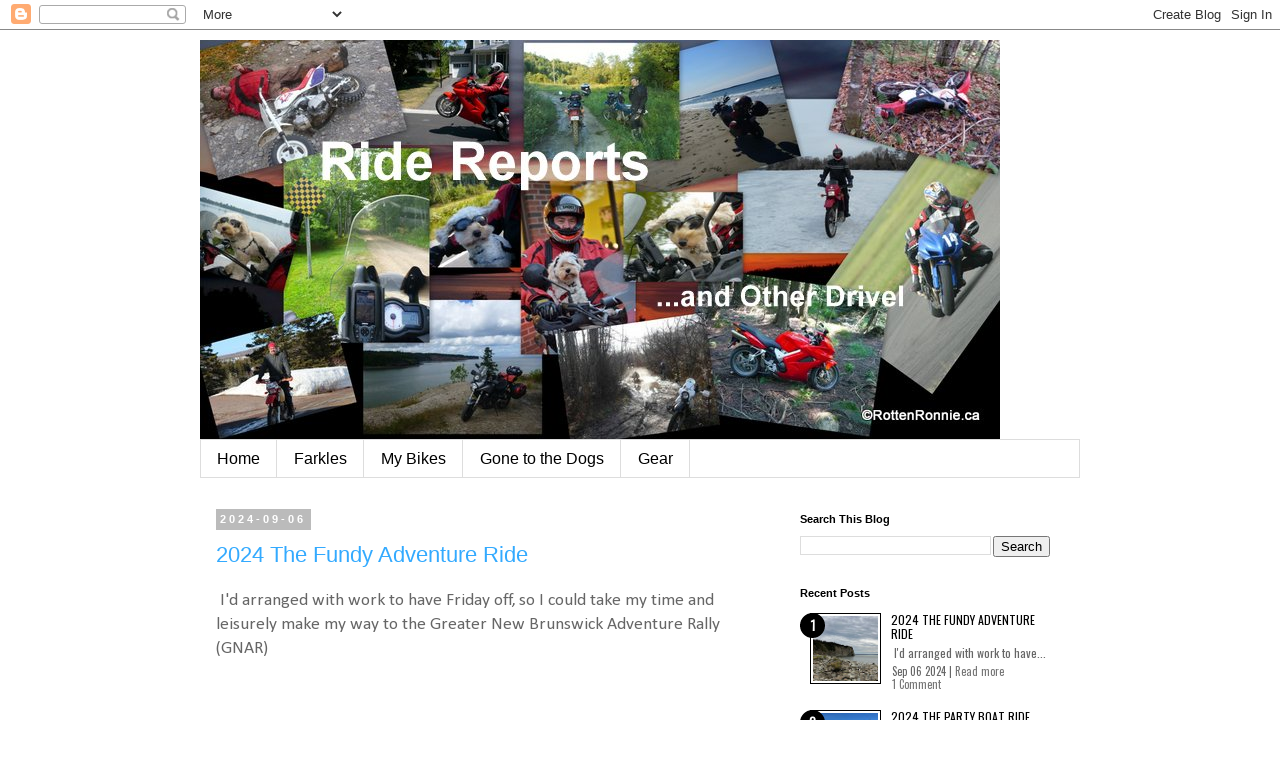

--- FILE ---
content_type: text/html; charset=UTF-8
request_url: https://www.ridereports.ca/
body_size: 31109
content:
<!DOCTYPE html>
<html class='v2' dir='ltr' lang='en-GB'>
<head>
<link href='https://www.blogger.com/static/v1/widgets/335934321-css_bundle_v2.css' rel='stylesheet' type='text/css'/>
<meta content='width=1100' name='viewport'/>
<meta content='text/html; charset=UTF-8' http-equiv='Content-Type'/>
<meta content='blogger' name='generator'/>
<link href='https://www.ridereports.ca/favicon.ico' rel='icon' type='image/x-icon'/>
<link href='https://www.ridereports.ca/' rel='canonical'/>
<link rel="alternate" type="application/atom+xml" title="Ride Reports and Other Drivel - Atom" href="https://www.ridereports.ca/feeds/posts/default" />
<link rel="alternate" type="application/rss+xml" title="Ride Reports and Other Drivel - RSS" href="https://www.ridereports.ca/feeds/posts/default?alt=rss" />
<link rel="service.post" type="application/atom+xml" title="Ride Reports and Other Drivel - Atom" href="https://www.blogger.com/feeds/2559902918053409339/posts/default" />
<link rel="me" href="https://www.blogger.com/profile/17648027249082991290" />
<!--Can't find substitution for tag [blog.ieCssRetrofitLinks]-->
<meta content='A personal travel blog about motorcycling in Canada.' name='description'/>
<meta content='https://www.ridereports.ca/' property='og:url'/>
<meta content='Ride Reports and Other Drivel' property='og:title'/>
<meta content='A personal travel blog about motorcycling in Canada.' property='og:description'/>
<title>Ride Reports and Other Drivel</title>
<style type='text/css'>@font-face{font-family:'Calibri';font-style:normal;font-weight:400;font-display:swap;src:url(//fonts.gstatic.com/l/font?kit=J7afnpV-BGlaFfdAhLEY67FIEjg&skey=a1029226f80653a8&v=v15)format('woff2');unicode-range:U+0000-00FF,U+0131,U+0152-0153,U+02BB-02BC,U+02C6,U+02DA,U+02DC,U+0304,U+0308,U+0329,U+2000-206F,U+20AC,U+2122,U+2191,U+2193,U+2212,U+2215,U+FEFF,U+FFFD;}</style>
<style id='page-skin-1' type='text/css'><!--
/*
-----------------------------------------------
Blogger Template Style
Name:     Simple
Designer: Blogger
URL:      www.blogger.com
----------------------------------------------- */
/* Content
----------------------------------------------- */
body {
font: normal normal 16px Calibri;
color: #666666;
background: #ffffff none repeat scroll top left;
padding: 0 0 0 0;
}
html body .region-inner {
min-width: 0;
max-width: 100%;
width: auto;
}
h2 {
font-size: 22px;
}
a:link {
text-decoration:none;
color: #33aaff;
}
a:visited {
text-decoration:none;
color: #8832ff;
}
a:hover {
text-decoration:underline;
color: #33aaff;
}
.body-fauxcolumn-outer .fauxcolumn-inner {
background: transparent none repeat scroll top left;
_background-image: none;
}
.body-fauxcolumn-outer .cap-top {
position: absolute;
z-index: 1;
height: 400px;
width: 100%;
}
.body-fauxcolumn-outer .cap-top .cap-left {
width: 100%;
background: transparent none repeat-x scroll top left;
_background-image: none;
}
.content-outer {
-moz-box-shadow: 0 0 0 rgba(0, 0, 0, .15);
-webkit-box-shadow: 0 0 0 rgba(0, 0, 0, .15);
-goog-ms-box-shadow: 0 0 0 #333333;
box-shadow: 0 0 0 rgba(0, 0, 0, .15);
margin-bottom: 1px;
}
.content-inner {
padding: 10px 40px;
}
.content-inner {
background-color: #ffffff;
}
/* Header
----------------------------------------------- */
.header-outer {
background: transparent none repeat-x scroll 0 -400px;
_background-image: none;
}
.Header h1 {
font: normal normal 40px 'Trebuchet MS',Trebuchet,Verdana,sans-serif;
color: #000000;
text-shadow: 0 0 0 rgba(0, 0, 0, .2);
}
.Header h1 a {
color: #000000;
}
.Header .description {
font-size: 18px;
color: #000000;
}
.header-inner .Header .titlewrapper {
padding: 22px 0;
}
.header-inner .Header .descriptionwrapper {
padding: 0 0;
}
/* Tabs
----------------------------------------------- */
.tabs-inner .section:first-child {
border-top: 0 solid #dddddd;
}
.tabs-inner .section:first-child ul {
margin-top: -1px;
border-top: 1px solid #dddddd;
border-left: 1px solid #dddddd;
border-right: 1px solid #dddddd;
}
.tabs-inner .widget ul {
background: transparent none repeat-x scroll 0 -800px;
_background-image: none;
border-bottom: 1px solid #dddddd;
margin-top: 0;
margin-left: -30px;
margin-right: -30px;
}
.tabs-inner .widget li a {
display: inline-block;
padding: .6em 1em;
font: normal normal 16px Arial, Tahoma, Helvetica, FreeSans, sans-serif;
color: #000000;
border-left: 1px solid #ffffff;
border-right: 1px solid #dddddd;
}
.tabs-inner .widget li:first-child a {
border-left: none;
}
.tabs-inner .widget li.selected a, .tabs-inner .widget li a:hover {
color: #000000;
background-color: #eeeeee;
text-decoration: none;
}
/* Columns
----------------------------------------------- */
.main-outer {
border-top: 0 solid transparent;
}
.fauxcolumn-left-outer .fauxcolumn-inner {
border-right: 1px solid transparent;
}
.fauxcolumn-right-outer .fauxcolumn-inner {
border-left: 1px solid transparent;
}
/* Headings
----------------------------------------------- */
div.widget > h2,
div.widget h2.title {
margin: 0 0 1em 0;
font: normal bold 11px 'Trebuchet MS',Trebuchet,Verdana,sans-serif;
color: #000000;
}
/* Widgets
----------------------------------------------- */
.widget .zippy {
color: #999999;
text-shadow: 2px 2px 1px rgba(0, 0, 0, .1);
}
.widget .popular-posts ul {
list-style: none;
}
/* Posts
----------------------------------------------- */
h2.date-header {
font: normal bold 11px Arial, Tahoma, Helvetica, FreeSans, sans-serif;
}
.date-header span {
background-color: #bbbbbb;
color: #ffffff;
padding: 0.4em;
letter-spacing: 3px;
margin: inherit;
}
.main-inner {
padding-top: 35px;
padding-bottom: 65px;
}
.main-inner .column-center-inner {
padding: 0 0;
}
.main-inner .column-center-inner .section {
margin: 0 1em;
}
.post {
margin: 0 0 45px 0;
}
h3.post-title, .comments h4 {
font: normal normal 22px 'Trebuchet MS',Trebuchet,Verdana,sans-serif;
margin: .75em 0 0;
}
.post-body {
font-size: 110%;
line-height: 1.4;
position: relative;
}
.post-body img, .post-body .tr-caption-container, .Profile img, .Image img,
.BlogList .item-thumbnail img {
padding: 2px;
background: #ffffff;
border: 1px solid #eeeeee;
-moz-box-shadow: 1px 1px 5px rgba(0, 0, 0, .1);
-webkit-box-shadow: 1px 1px 5px rgba(0, 0, 0, .1);
box-shadow: 1px 1px 5px rgba(0, 0, 0, .1);
}
.post-body img, .post-body .tr-caption-container {
padding: 5px;
}
.post-body .tr-caption-container {
color: #666666;
}
.post-body .tr-caption-container img {
padding: 0;
background: transparent;
border: none;
-moz-box-shadow: 0 0 0 rgba(0, 0, 0, .1);
-webkit-box-shadow: 0 0 0 rgba(0, 0, 0, .1);
box-shadow: 0 0 0 rgba(0, 0, 0, .1);
}
.post-header {
margin: 0 0 1.5em;
line-height: 1.6;
font-size: 90%;
}
.post-footer {
margin: 20px -2px 0;
padding: 5px 10px;
color: #666666;
background-color: #eeeeee;
border-bottom: 1px solid #eeeeee;
line-height: 1.6;
font-size: 90%;
}
#comments .comment-author {
padding-top: 1.5em;
border-top: 1px solid transparent;
background-position: 0 1.5em;
}
#comments .comment-author:first-child {
padding-top: 0;
border-top: none;
}
.avatar-image-container {
margin: .2em 0 0;
}
#comments .avatar-image-container img {
border: 1px solid #eeeeee;
}
/* Comments
----------------------------------------------- */
.comments .comments-content .icon.blog-author {
background-repeat: no-repeat;
background-image: url([data-uri]);
}
.comments .comments-content .loadmore a {
border-top: 1px solid #999999;
border-bottom: 1px solid #999999;
}
.comments .comment-thread.inline-thread {
background-color: #eeeeee;
}
.comments .continue {
border-top: 2px solid #999999;
}
/* Accents
---------------------------------------------- */
.section-columns td.columns-cell {
border-left: 1px solid transparent;
}
.blog-pager {
background: transparent url(https://resources.blogblog.com/blogblog/data/1kt/simple/paging_dot.png) repeat-x scroll top center;
}
.blog-pager-older-link, .home-link,
.blog-pager-newer-link {
background-color: #ffffff;
padding: 5px;
}
.footer-outer {
border-top: 1px dashed #bbbbbb;
}
/* Mobile
----------------------------------------------- */
body.mobile  {
background-size: auto;
}
.mobile .body-fauxcolumn-outer {
background: transparent none repeat scroll top left;
}
.mobile .body-fauxcolumn-outer .cap-top {
background-size: 100% auto;
}
.mobile .content-outer {
-webkit-box-shadow: 0 0 3px rgba(0, 0, 0, .15);
box-shadow: 0 0 3px rgba(0, 0, 0, .15);
}
.mobile .tabs-inner .widget ul {
margin-left: 0;
margin-right: 0;
}
.mobile .post {
margin: 0;
}
.mobile .main-inner .column-center-inner .section {
margin: 0;
}
.mobile .date-header span {
padding: 0.1em 10px;
margin: 0 -10px;
}
.mobile h3.post-title {
margin: 0;
}
.mobile .blog-pager {
background: transparent none no-repeat scroll top center;
}
.mobile .footer-outer {
border-top: none;
}
.mobile .main-inner, .mobile .footer-inner {
background-color: #ffffff;
}
.mobile-index-contents {
color: #666666;
}
.mobile-link-button {
background-color: #33aaff;
}
.mobile-link-button a:link, .mobile-link-button a:visited {
color: #ffffff;
}
.mobile .tabs-inner .section:first-child {
border-top: none;
}
.mobile .tabs-inner .PageList .widget-content {
background-color: #eeeeee;
color: #000000;
border-top: 1px solid #dddddd;
border-bottom: 1px solid #dddddd;
}
.mobile .tabs-inner .PageList .widget-content .pagelist-arrow {
border-left: 1px solid #dddddd;
}

--></style>
<style id='template-skin-1' type='text/css'><!--
body {
min-width: 960px;
}
.content-outer, .content-fauxcolumn-outer, .region-inner {
min-width: 960px;
max-width: 960px;
_width: 960px;
}
.main-inner .columns {
padding-left: 0;
padding-right: 310px;
}
.main-inner .fauxcolumn-center-outer {
left: 0;
right: 310px;
/* IE6 does not respect left and right together */
_width: expression(this.parentNode.offsetWidth -
parseInt("0") -
parseInt("310px") + 'px');
}
.main-inner .fauxcolumn-left-outer {
width: 0;
}
.main-inner .fauxcolumn-right-outer {
width: 310px;
}
.main-inner .column-left-outer {
width: 0;
right: 100%;
margin-left: -0;
}
.main-inner .column-right-outer {
width: 310px;
margin-right: -310px;
}
#layout {
min-width: 0;
}
#layout .content-outer {
min-width: 0;
width: 800px;
}
#layout .region-inner {
min-width: 0;
width: auto;
}
body#layout div.add_widget {
padding: 8px;
}
body#layout div.add_widget a {
margin-left: 32px;
}
--></style>
<script type='text/javascript'>
        (function(i,s,o,g,r,a,m){i['GoogleAnalyticsObject']=r;i[r]=i[r]||function(){
        (i[r].q=i[r].q||[]).push(arguments)},i[r].l=1*new Date();a=s.createElement(o),
        m=s.getElementsByTagName(o)[0];a.async=1;a.src=g;m.parentNode.insertBefore(a,m)
        })(window,document,'script','https://www.google-analytics.com/analytics.js','ga');
        ga('create', 'UA-77117903-2', 'auto', 'blogger');
        ga('blogger.send', 'pageview');
      </script>
<link href='https://www.blogger.com/dyn-css/authorization.css?targetBlogID=2559902918053409339&amp;zx=b4d9f318-63e5-4e46-be4a-1e5e1d45666f' media='none' onload='if(media!=&#39;all&#39;)media=&#39;all&#39;' rel='stylesheet'/><noscript><link href='https://www.blogger.com/dyn-css/authorization.css?targetBlogID=2559902918053409339&amp;zx=b4d9f318-63e5-4e46-be4a-1e5e1d45666f' rel='stylesheet'/></noscript>
<meta name='google-adsense-platform-account' content='ca-host-pub-1556223355139109'/>
<meta name='google-adsense-platform-domain' content='blogspot.com'/>

<!-- data-ad-client=ca-pub-9777907587296134 -->

</head>
<body class='loading variant-simplysimple'>
<div class='navbar section' id='navbar' name='Navbar'><div class='widget Navbar' data-version='1' id='Navbar1'><script type="text/javascript">
    function setAttributeOnload(object, attribute, val) {
      if(window.addEventListener) {
        window.addEventListener('load',
          function(){ object[attribute] = val; }, false);
      } else {
        window.attachEvent('onload', function(){ object[attribute] = val; });
      }
    }
  </script>
<div id="navbar-iframe-container"></div>
<script type="text/javascript" src="https://apis.google.com/js/platform.js"></script>
<script type="text/javascript">
      gapi.load("gapi.iframes:gapi.iframes.style.bubble", function() {
        if (gapi.iframes && gapi.iframes.getContext) {
          gapi.iframes.getContext().openChild({
              url: 'https://www.blogger.com/navbar/2559902918053409339?origin\x3dhttps://www.ridereports.ca',
              where: document.getElementById("navbar-iframe-container"),
              id: "navbar-iframe"
          });
        }
      });
    </script><script type="text/javascript">
(function() {
var script = document.createElement('script');
script.type = 'text/javascript';
script.src = '//pagead2.googlesyndication.com/pagead/js/google_top_exp.js';
var head = document.getElementsByTagName('head')[0];
if (head) {
head.appendChild(script);
}})();
</script>
</div></div>
<div itemscope='itemscope' itemtype='http://schema.org/Blog' style='display: none;'>
<meta content='Ride Reports and Other Drivel' itemprop='name'/>
<meta content='A personal travel blog about motorcycling in Canada.' itemprop='description'/>
</div>
<div class='body-fauxcolumns'>
<div class='fauxcolumn-outer body-fauxcolumn-outer'>
<div class='cap-top'>
<div class='cap-left'></div>
<div class='cap-right'></div>
</div>
<div class='fauxborder-left'>
<div class='fauxborder-right'></div>
<div class='fauxcolumn-inner'>
</div>
</div>
<div class='cap-bottom'>
<div class='cap-left'></div>
<div class='cap-right'></div>
</div>
</div>
</div>
<div class='content'>
<div class='content-fauxcolumns'>
<div class='fauxcolumn-outer content-fauxcolumn-outer'>
<div class='cap-top'>
<div class='cap-left'></div>
<div class='cap-right'></div>
</div>
<div class='fauxborder-left'>
<div class='fauxborder-right'></div>
<div class='fauxcolumn-inner'>
</div>
</div>
<div class='cap-bottom'>
<div class='cap-left'></div>
<div class='cap-right'></div>
</div>
</div>
</div>
<div class='content-outer'>
<div class='content-cap-top cap-top'>
<div class='cap-left'></div>
<div class='cap-right'></div>
</div>
<div class='fauxborder-left content-fauxborder-left'>
<div class='fauxborder-right content-fauxborder-right'></div>
<div class='content-inner'>
<header>
<div class='header-outer'>
<div class='header-cap-top cap-top'>
<div class='cap-left'></div>
<div class='cap-right'></div>
</div>
<div class='fauxborder-left header-fauxborder-left'>
<div class='fauxborder-right header-fauxborder-right'></div>
<div class='region-inner header-inner'>
<div class='header section' id='header' name='Header'><div class='widget Header' data-version='1' id='Header1'>
<div id='header-inner'>
<a href='https://www.ridereports.ca/' style='display: block'>
<img alt='Ride Reports and Other Drivel' height='400px; ' id='Header1_headerimg' src='https://blogger.googleusercontent.com/img/b/R29vZ2xl/AVvXsEghPHPuknZHRr6P4nehO6dNJ4EmDZeo2PbPn2Z8oHXoIkbE9i1giNku6_pYwrswnZqCEEhgMrBXe5NonvjTr5AYxckGSxRvhb8T3Rq6MECKZDSJYqh12QGAwgynkfP-BG4iaJLc565DWD50/s1600/1-Gone+with+the+Dogs-003.jpg' style='display: block' width='800px; '/>
</a>
</div>
</div></div>
</div>
</div>
<div class='header-cap-bottom cap-bottom'>
<div class='cap-left'></div>
<div class='cap-right'></div>
</div>
</div>
</header>
<div class='tabs-outer'>
<div class='tabs-cap-top cap-top'>
<div class='cap-left'></div>
<div class='cap-right'></div>
</div>
<div class='fauxborder-left tabs-fauxborder-left'>
<div class='fauxborder-right tabs-fauxborder-right'></div>
<div class='region-inner tabs-inner'>
<div class='tabs section' id='crosscol' name='Cross-column'><div class='widget PageList' data-version='1' id='PageList1'>
<div class='widget-content'>
<ul>
<li>
<a href='https://rottenxxxronnie.blogspot.com/'>Home</a>
</li>
<li>
<a href='https://rottenxxxronnie.blogspot.com/p/farkles.html'>Farkles</a>
</li>
<li>
<a href='https://rottenxxxronnie.blogspot.com/p/my-bikes.html'>My Bikes</a>
</li>
<li>
<a href='https://rottenxxxronnie.blogspot.com/p/gone-to-dogs.html'>Gone to the Dogs</a>
</li>
<li>
<a href='https://rottenxxxronnie.blogspot.com/p/blog-page.html'>Gear</a>
</li>
</ul>
<div class='clear'></div>
</div>
</div></div>
<div class='tabs no-items section' id='crosscol-overflow' name='Cross-Column 2'></div>
</div>
</div>
<div class='tabs-cap-bottom cap-bottom'>
<div class='cap-left'></div>
<div class='cap-right'></div>
</div>
</div>
<div class='main-outer'>
<div class='main-cap-top cap-top'>
<div class='cap-left'></div>
<div class='cap-right'></div>
</div>
<div class='fauxborder-left main-fauxborder-left'>
<div class='fauxborder-right main-fauxborder-right'></div>
<div class='region-inner main-inner'>
<div class='columns fauxcolumns'>
<div class='fauxcolumn-outer fauxcolumn-center-outer'>
<div class='cap-top'>
<div class='cap-left'></div>
<div class='cap-right'></div>
</div>
<div class='fauxborder-left'>
<div class='fauxborder-right'></div>
<div class='fauxcolumn-inner'>
</div>
</div>
<div class='cap-bottom'>
<div class='cap-left'></div>
<div class='cap-right'></div>
</div>
</div>
<div class='fauxcolumn-outer fauxcolumn-left-outer'>
<div class='cap-top'>
<div class='cap-left'></div>
<div class='cap-right'></div>
</div>
<div class='fauxborder-left'>
<div class='fauxborder-right'></div>
<div class='fauxcolumn-inner'>
</div>
</div>
<div class='cap-bottom'>
<div class='cap-left'></div>
<div class='cap-right'></div>
</div>
</div>
<div class='fauxcolumn-outer fauxcolumn-right-outer'>
<div class='cap-top'>
<div class='cap-left'></div>
<div class='cap-right'></div>
</div>
<div class='fauxborder-left'>
<div class='fauxborder-right'></div>
<div class='fauxcolumn-inner'>
</div>
</div>
<div class='cap-bottom'>
<div class='cap-left'></div>
<div class='cap-right'></div>
</div>
</div>
<!-- corrects IE6 width calculation -->
<div class='columns-inner'>
<div class='column-center-outer'>
<div class='column-center-inner'>
<div class='main section' id='main' name='Main'><div class='widget Blog' data-version='1' id='Blog1'>
<div class='blog-posts hfeed'>

          <div class="date-outer">
        
<h2 class='date-header'><span>2024-09-06</span></h2>

          <div class="date-posts">
        
<div class='post-outer'>
<div class='post hentry uncustomized-post-template' itemprop='blogPost' itemscope='itemscope' itemtype='http://schema.org/BlogPosting'>
<meta content='https://blogger.googleusercontent.com/img/b/R29vZ2xl/AVvXsEgX9LVvQuHc0GMnnC_bX3Wde77sXWBFjt2xn0hdEjTFIn2vJ7tOetJmDhldo-an79bdGKSIT3qv5a6lmornRQhEHOZETbFBACH8jKr-KHngWHvCnYdZKb3nqdP-4i-lqPB1y-33PUutuxm-0e_Ydq6Cbt2PdOSJDJXW4KapctjOR02A3fRdpfelUSQR4RCG/w320-h240/IMG_2256.JPG' itemprop='image_url'/>
<meta content='2559902918053409339' itemprop='blogId'/>
<meta content='7986112656181457826' itemprop='postId'/>
<a name='7986112656181457826'></a>
<h3 class='post-title entry-title' itemprop='name'>
<a href='https://www.ridereports.ca/2024/09/2024-fundy-adventure-ride.html'>2024 The Fundy Adventure Ride</a>
</h3>
<div class='post-header'>
<div class='post-header-line-1'></div>
</div>
<div class='post-body entry-content' id='post-body-7986112656181457826' itemprop='articleBody'>
<p>&nbsp;I'd arranged with work to have Friday off, so I could take my time and leisurely make my way to the Greater New Brunswick Adventure Rally (GNAR)&nbsp;<br /><br /><br /></p><table align="center" cellpadding="0" cellspacing="0" class="tr-caption-container" style="margin-left: auto; margin-right: auto;"><tbody><tr><td style="text-align: center;"><a href="https://blogger.googleusercontent.com/img/b/R29vZ2xl/AVvXsEgX9LVvQuHc0GMnnC_bX3Wde77sXWBFjt2xn0hdEjTFIn2vJ7tOetJmDhldo-an79bdGKSIT3qv5a6lmornRQhEHOZETbFBACH8jKr-KHngWHvCnYdZKb3nqdP-4i-lqPB1y-33PUutuxm-0e_Ydq6Cbt2PdOSJDJXW4KapctjOR02A3fRdpfelUSQR4RCG/s4032/IMG_2256.JPG" style="margin-left: auto; margin-right: auto;"><img border="0" data-original-height="3024" data-original-width="4032" height="240" loading="lazy" src="https://blogger.googleusercontent.com/img/b/R29vZ2xl/AVvXsEgX9LVvQuHc0GMnnC_bX3Wde77sXWBFjt2xn0hdEjTFIn2vJ7tOetJmDhldo-an79bdGKSIT3qv5a6lmornRQhEHOZETbFBACH8jKr-KHngWHvCnYdZKb3nqdP-4i-lqPB1y-33PUutuxm-0e_Ydq6Cbt2PdOSJDJXW4KapctjOR02A3fRdpfelUSQR4RCG/w320-h240/IMG_2256.JPG" width="320" /></a></td></tr><tr><td class="tr-caption" style="text-align: center;">Pebble Beach, Cape Enrage, New Brunswick</td></tr></tbody></table><br />The grand plan:&nbsp;<table align="center" cellpadding="0" cellspacing="0" class="tr-caption-container" style="margin-left: auto; margin-right: auto;"><tbody><tr><td style="text-align: center;"><a href="https://blogger.googleusercontent.com/img/b/R29vZ2xl/AVvXsEjFFL5H-EsA8GeVTs5_d-FdZ4vdEABf6d8yV5MYym5zNiGfKpRH3mssYHP_EYIEyvamHP1LFnwCA4bfQXwWTfTImMWupXd1V7aOWFYE4vihRNVyKe53-xPHbGC-nXWhhm9HRhEQNsehNlOcXoJ8CuTrt81dqaSpDJKjQETJ8NLhe4XYV3riWpBPG8aabcRA/s1919/2024-09-09%2010_57_03-.png" style="margin-left: auto; margin-right: auto; text-align: center;"><img border="0" data-original-height="909" data-original-width="1919" height="190" loading="lazy" src="https://blogger.googleusercontent.com/img/b/R29vZ2xl/AVvXsEjFFL5H-EsA8GeVTs5_d-FdZ4vdEABf6d8yV5MYym5zNiGfKpRH3mssYHP_EYIEyvamHP1LFnwCA4bfQXwWTfTImMWupXd1V7aOWFYE4vihRNVyKe53-xPHbGC-nXWhhm9HRhEQNsehNlOcXoJ8CuTrt81dqaSpDJKjQETJ8NLhe4XYV3riWpBPG8aabcRA/w400-h190/2024-09-09%2010_57_03-.png" width="400" /></a></td></tr><tr><td class="tr-caption" style="text-align: center;">PEI to Adair's Wilderness Lodge and Return</td></tr></tbody></table><br />I was going to ride out to Adair's Wilderness Lodge via a fairly straight route until I cleared Moncton, and the there I'd follow the coast until past Hopewell Rocks, where I would head across Shepody Marsh and up to Cape Enrage, then down to Alma for fish &amp; chips a the Boathouse restaurant. Caroline was busy in town that morning, and if I took the morning to pack some gear, that would work as I was not ready for a quick start that morning.&nbsp;<div><br /></div><table align="center" cellpadding="0" cellspacing="0" class="tr-caption-container" style="margin-left: auto; margin-right: auto;"><tbody><tr><td style="text-align: center;"><a href="https://blogger.googleusercontent.com/img/b/R29vZ2xl/AVvXsEh_RYePyPN8UIvFosMXGSqY0zw1Ugdhpsud4PIr-66yHwH9BoBNi8x0KxFtj5dXzKbnH_7zIiwalqmL3h3C7CQPg9PKh5bx3hdMkrEwdjbypBz6BXuyDx-6GgZtoWmZJEQsKLOmUPIFwwcqNNyZlnYlNekllqpqLcTZx-yQPzBpn-G7TSo2ciDKpOMdBK1_/s4032/IMG_2225.JPG" style="margin-left: auto; margin-right: auto; text-align: center;"><img border="0" data-original-height="4032" data-original-width="3024" height="320" loading="lazy" src="https://blogger.googleusercontent.com/img/b/R29vZ2xl/AVvXsEh_RYePyPN8UIvFosMXGSqY0zw1Ugdhpsud4PIr-66yHwH9BoBNi8x0KxFtj5dXzKbnH_7zIiwalqmL3h3C7CQPg9PKh5bx3hdMkrEwdjbypBz6BXuyDx-6GgZtoWmZJEQsKLOmUPIFwwcqNNyZlnYlNekllqpqLcTZx-yQPzBpn-G7TSo2ciDKpOMdBK1_/s320/IMG_2225.JPG" width="240" /></a></td></tr><tr><td class="tr-caption" style="text-align: center;">Dubbin for the win!</td></tr></tbody></table><div>There was a severe rain warning for Saturday, so I used the time to waterproof my boots so they would take longer before soaking through to my socks, reminiscent of the shopping bags I wore on a ride with Caroline in 2019 from Quebec City QC to Chicoutimi QC. I should have grabbed a couple of Caroline's clear plastic bread bags just in case, but missed the opportunity.&nbsp;<br /><br />Kickstand up at just after noon, and I was away to the end of the driveway, where I gave it a bit too much throttle while in the gravel and felt the read end slide and go out but it caught the pavement, and whoosh! I was off and away on the road for Borden-Carleton and the bridge!&nbsp;<br /><br /><br /><table align="center" cellpadding="0" cellspacing="0" class="tr-caption-container" style="margin-left: auto; margin-right: auto;"><tbody><tr><td style="text-align: center;"><a href="https://blogger.googleusercontent.com/img/b/R29vZ2xl/AVvXsEhQjX11W8Cn9h4g1oPyLOgJzYON4EJj9YBhf8UtypIEwizhjHOsxw2X3FoI4h_j_oDxmysPQdUIfPxiYO9A0Oqa4pjYtjm9i3T9uZ1FlI7blBYv-LKTVyAfNBoKwZkEQ7OJVTS9JqQHGY9epAyLnr5Rf0n6GwSMoZE3qxmf4I7vkcpziMI7MJrYFv23eanL/s4032/IMG_2229.JPG" style="margin-left: auto; margin-right: auto;"><img border="0" data-original-height="3024" data-original-width="4032" height="300" loading="lazy" src="https://blogger.googleusercontent.com/img/b/R29vZ2xl/AVvXsEhQjX11W8Cn9h4g1oPyLOgJzYON4EJj9YBhf8UtypIEwizhjHOsxw2X3FoI4h_j_oDxmysPQdUIfPxiYO9A0Oqa4pjYtjm9i3T9uZ1FlI7blBYv-LKTVyAfNBoKwZkEQ7OJVTS9JqQHGY9epAyLnr5Rf0n6GwSMoZE3qxmf4I7vkcpziMI7MJrYFv23eanL/w400-h300/IMG_2229.JPG" width="400" /></a></td></tr><tr><td class="tr-caption" style="text-align: center;">Shepody Bay New Brunswick</td></tr></tbody></table><div><br /></div><div>I left NB 16 in favour of NB 955 that would take me through Murray Corner, but construction detours at Chapmans Corner put me out onto NB 15 via Woodside NB. You know that route is pretty, but I've taken so many photos there that I just rode until I was through Moncton, Riverview and well on my way along the coast of the Bay of Fundy.&nbsp;</div><br /><table align="center" cellpadding="0" cellspacing="0" class="tr-caption-container" style="margin-left: auto; margin-right: auto;"><tbody><tr><td style="text-align: center;"><a href="https://blogger.googleusercontent.com/img/b/R29vZ2xl/AVvXsEhwdwGzrnklwrTfnw4256T-h04kuxu0qJgmnz316bScDRbTuTTsFmoXaZ8s0CpTKqzJ70uLFLfaR4U4FpHV6vwDxmzeFmZf8hcMpUWPHZ_T2DSwljUI7RR1bR5fVCWFCyJ13OZOMMV2dl7UHagS7LB0i__jbbqelzZv2-bjStie5G0CeegaDx1PLyprDjxK/s4032/IMG_2230.JPG" style="margin-left: auto; margin-right: auto;"><img border="0" data-original-height="3024" data-original-width="4032" height="300" loading="lazy" src="https://blogger.googleusercontent.com/img/b/R29vZ2xl/AVvXsEhwdwGzrnklwrTfnw4256T-h04kuxu0qJgmnz316bScDRbTuTTsFmoXaZ8s0CpTKqzJ70uLFLfaR4U4FpHV6vwDxmzeFmZf8hcMpUWPHZ_T2DSwljUI7RR1bR5fVCWFCyJ13OZOMMV2dl7UHagS7LB0i__jbbqelzZv2-bjStie5G0CeegaDx1PLyprDjxK/w400-h300/IMG_2230.JPG" width="400" /></a></td></tr><tr><td class="tr-caption" style="text-align: center;">Shepody Bay New Brunswick</td></tr></tbody></table><br /><table align="center" cellpadding="0" cellspacing="0" class="tr-caption-container" style="margin-left: auto; margin-right: auto;"><tbody><tr><td style="text-align: center;"><a href="https://blogger.googleusercontent.com/img/b/R29vZ2xl/AVvXsEh9I7MurgcySbJ_PBLJdG56ELh7qgGgZKWEkNudLui9axKie34zx2T7UIjwh4moXKQPZN599tSmEJSQ5Iwdt1iYsHC3kyivExwQxFwrqS2eXWe5EjLwWLABJ7iU1Kd1ssMZ4_VV7-pKdKmEiQqE7PC9CnI5ACKIWtPu2-lsyw8rrOhQfUmUtEL9OPcsgHpI/s4032/IMG_2231.JPG" style="margin-left: auto; margin-right: auto;"><img border="0" data-original-height="3024" data-original-width="4032" height="300" loading="lazy" src="https://blogger.googleusercontent.com/img/b/R29vZ2xl/AVvXsEh9I7MurgcySbJ_PBLJdG56ELh7qgGgZKWEkNudLui9axKie34zx2T7UIjwh4moXKQPZN599tSmEJSQ5Iwdt1iYsHC3kyivExwQxFwrqS2eXWe5EjLwWLABJ7iU1Kd1ssMZ4_VV7-pKdKmEiQqE7PC9CnI5ACKIWtPu2-lsyw8rrOhQfUmUtEL9OPcsgHpI/w400-h300/IMG_2231.JPG" width="400" /></a></td></tr><tr><td class="tr-caption" style="text-align: center;">Shepody Bay New Brunswick</td></tr></tbody></table><br /><br /><br /><table align="center" cellpadding="0" cellspacing="0" class="tr-caption-container" style="margin-left: auto; margin-right: auto;"><tbody><tr><td style="text-align: center;"><a href="https://blogger.googleusercontent.com/img/b/R29vZ2xl/AVvXsEgObVgOhb35X7mHg9sMYSq_aG2ldtKKPj_gro6E4_thSWC9PGq_a0wVgXciX70LK3EZmeLe3YvTZisf29_ClsUHSgq56HCV5YezHqERJQSvXCVVMUdkq_7RSunOFAs87CjMl2GOEXMBOxIbmt_8Of4GNpO4cF87K-qlVgfT6bCYgtnOsGBenpXGsV-CjjpV/s4032/IMG_2233.JPG" style="margin-left: auto; margin-right: auto;"><img border="0" data-original-height="4032" data-original-width="3024" height="320" loading="lazy" src="https://blogger.googleusercontent.com/img/b/R29vZ2xl/AVvXsEgObVgOhb35X7mHg9sMYSq_aG2ldtKKPj_gro6E4_thSWC9PGq_a0wVgXciX70LK3EZmeLe3YvTZisf29_ClsUHSgq56HCV5YezHqERJQSvXCVVMUdkq_7RSunOFAs87CjMl2GOEXMBOxIbmt_8Of4GNpO4cF87K-qlVgfT6bCYgtnOsGBenpXGsV-CjjpV/s320/IMG_2233.JPG" width="240" /></a></td></tr><tr><td class="tr-caption" style="text-align: center;">Do I have to walk my iron horse across the bridge?&nbsp;</td></tr></tbody></table><br />If you jump off onto the old Route 114 at Hopewell Hill NB, you can cross the Shepody Dam Road and enter Harvey Bank, that is, if you don't mind some gravel and the odd pothole.&nbsp;<br /><br /><table align="center" cellpadding="0" cellspacing="0" class="tr-caption-container" style="margin-left: auto; margin-right: auto;"><tbody><tr><td style="text-align: center;"><a href="https://blogger.googleusercontent.com/img/b/R29vZ2xl/AVvXsEiW0CQ96CqrfBGYRutjDShxujKt21c4ueZOUCh4hvLoFIlsvj8zBsv6H9Odyd253g_8gNWqkmqBMKJ_DGEj8URp2KvGZB96NbXfGFTpjVP9A9C876JOWzj9B2ZJaIQfxLkhU8KyeWZUdJI1aP_UQ545EyRfiziZ-6h15txWkTw8yMeu1KVpK041Mjw9T3b0/s4032/IMG_2234.JPG" style="margin-left: auto; margin-right: auto;"><img border="0" data-original-height="3024" data-original-width="4032" height="480" loading="lazy" src="https://blogger.googleusercontent.com/img/b/R29vZ2xl/AVvXsEiW0CQ96CqrfBGYRutjDShxujKt21c4ueZOUCh4hvLoFIlsvj8zBsv6H9Odyd253g_8gNWqkmqBMKJ_DGEj8URp2KvGZB96NbXfGFTpjVP9A9C876JOWzj9B2ZJaIQfxLkhU8KyeWZUdJI1aP_UQ545EyRfiziZ-6h15txWkTw8yMeu1KVpK041Mjw9T3b0/w640-h480/IMG_2234.JPG" width="640" /></a></td></tr><tr><td class="tr-caption" style="text-align: center;">Sawmill Creek covered Bridge NB</td></tr></tbody></table><br /><br /><table align="center" cellpadding="0" cellspacing="0" class="tr-caption-container" style="margin-left: auto; margin-right: auto;"><tbody><tr><td style="text-align: center;"><a href="https://blogger.googleusercontent.com/img/b/R29vZ2xl/AVvXsEh2J9Pd0MMlMtDTLDwg9WjXsEzelL61pXaoRb2owBPFgrGiXigmsPJJ5XfkhcgT2Pmf6hwSoEqd8XL6ElMcfSc2wzUY9Kgucis5HzIIxUl2_l1HNFWkIHab_61ORMpKc-YObFtHSYfe_LD839ZNWZX4gt5HxIm6_OV2sZzIt-e8ni-lOnNoqBg_qYHDHo4k/s4032/IMG_2237.JPG" style="margin-left: auto; margin-right: auto;"><img border="0" data-original-height="3024" data-original-width="4032" height="300" loading="lazy" src="https://blogger.googleusercontent.com/img/b/R29vZ2xl/AVvXsEh2J9Pd0MMlMtDTLDwg9WjXsEzelL61pXaoRb2owBPFgrGiXigmsPJJ5XfkhcgT2Pmf6hwSoEqd8XL6ElMcfSc2wzUY9Kgucis5HzIIxUl2_l1HNFWkIHab_61ORMpKc-YObFtHSYfe_LD839ZNWZX4gt5HxIm6_OV2sZzIt-e8ni-lOnNoqBg_qYHDHo4k/w400-h300/IMG_2237.JPG" width="400" /></a></td></tr><tr><td class="tr-caption" style="text-align: center;">Having an early supper</td></tr></tbody></table><br /><table align="center" cellpadding="0" cellspacing="0" class="tr-caption-container" style="margin-left: auto; margin-right: auto;"><tbody><tr><td style="text-align: center;"><a href="https://blogger.googleusercontent.com/img/b/R29vZ2xl/AVvXsEi2TTygjvrS9YGJAXOwtnqScUdNCUdH6ZoVl9HdDgjPmz6Hvos3SHWAP7kyseQRk3Nqq3emF1gqkFAMop1Dz2MBb6xAeIfqVVMWgcH-kgRwhsAljHKVH1PoTSrRKgb4FUkEL4svzAZ7b7HWhy3Q3RRyateccde8y0JGvXq5zRApUdGTvzisfJBReheEV8sN/s4032/IMG_2238.JPG" style="margin-left: auto; margin-right: auto;"><img border="0" data-original-height="3024" data-original-width="4032" height="480" loading="lazy" src="https://blogger.googleusercontent.com/img/b/R29vZ2xl/AVvXsEi2TTygjvrS9YGJAXOwtnqScUdNCUdH6ZoVl9HdDgjPmz6Hvos3SHWAP7kyseQRk3Nqq3emF1gqkFAMop1Dz2MBb6xAeIfqVVMWgcH-kgRwhsAljHKVH1PoTSrRKgb4FUkEL4svzAZ7b7HWhy3Q3RRyateccde8y0JGvXq5zRApUdGTvzisfJBReheEV8sN/w640-h480/IMG_2238.JPG" width="640" /></a></td></tr><tr><td class="tr-caption" style="text-align: center;">Andersons Hollow Lighthouse<span>&nbsp;&nbsp; &nbsp;</span></td></tr></tbody></table>I looked up the lighthouse to find that it was moved from it's original location twice before finding a home near the Shipyard museum in Harvey Bank. More information is available&nbsp; here:&nbsp;&nbsp;<a href="https://www.lighthousefriends.com/light.asp?ID=1144">https://www.lighthousefriends.com/light.asp?ID=1144</a>&nbsp;<br /><br />It was an incredibly busy community in the latter half of the 18th century, a shipyard, complete with telegraph station, and railyard. Look up "Gaius S. Turner Shepody" for much more. :)<br /><br /><div class="separator" style="clear: both; text-align: center;"><a href="https://blogger.googleusercontent.com/img/a/AVvXsEhNUKALtnfBP1RyXJGOJQc4F0iD7KdYdbRI4zPym1OJJGpOPMS3vARD_gOesG-IL781kZ0-30rBgpN5vjBZi2YdnqpvC9jAmk94OQFb34DHBUy1qM4FLaSLhHk_O4y2sEOjFxmNS5yYJksVDrIQTo7-JDg1uXyAkCchlIUQ8GzaOBiMaGN53FKtQ58QAWAh" style="margin-left: 1em; margin-right: 1em;"><img alt="" data-original-height="493" data-original-width="510" loading="lazy" src="https://blogger.googleusercontent.com/img/a/AVvXsEhNUKALtnfBP1RyXJGOJQc4F0iD7KdYdbRI4zPym1OJJGpOPMS3vARD_gOesG-IL781kZ0-30rBgpN5vjBZi2YdnqpvC9jAmk94OQFb34DHBUy1qM4FLaSLhHk_O4y2sEOjFxmNS5yYJksVDrIQTo7-JDg1uXyAkCchlIUQ8GzaOBiMaGN53FKtQ58QAWAh=s16000" /></a></div><br />The shipyard is still there, albeit a pond at the moment, with a modern spillway at the dam, and I doubt that channel has been dredged in ages. :)<br /><br /><br /><table align="center" cellpadding="0" cellspacing="0" class="tr-caption-container" style="margin-left: auto; margin-right: auto;"><tbody><tr><td style="text-align: center;"><a href="https://blogger.googleusercontent.com/img/b/R29vZ2xl/AVvXsEjaZnbcGq9ACXK_GNyaP5UOyOYU3p-dj5crnnHY4V7lcl1asHiVmU86gmi1rUbabitW-Q9L6BI7PpoUveKn81YoS-YJNjnRwSkwxhKjpJj71o1voCTk5Uo-4w0Pjbcd9WwYg2gs87Rdf798rP4X42tn0IPRsLpn8ZJEcFYDxLhUkq6g6ArrYb1AzSNyhnEY/s4032/IMG_2239.JPG" style="margin-left: auto; margin-right: auto;"><img border="0" data-original-height="3024" data-original-width="4032" height="300" loading="lazy" src="https://blogger.googleusercontent.com/img/b/R29vZ2xl/AVvXsEjaZnbcGq9ACXK_GNyaP5UOyOYU3p-dj5crnnHY4V7lcl1asHiVmU86gmi1rUbabitW-Q9L6BI7PpoUveKn81YoS-YJNjnRwSkwxhKjpJj71o1voCTk5Uo-4w0Pjbcd9WwYg2gs87Rdf798rP4X42tn0IPRsLpn8ZJEcFYDxLhUkq6g6ArrYb1AzSNyhnEY/w400-h300/IMG_2239.JPG" width="400" /></a></td></tr><tr><td class="tr-caption" style="text-align: center;">Looking from the Shipyard along Shepody River</td></tr></tbody></table><br /><table align="center" cellpadding="0" cellspacing="0" class="tr-caption-container" style="margin-left: auto; margin-right: auto;"><tbody><tr><td style="text-align: center;"><a href="https://blogger.googleusercontent.com/img/b/R29vZ2xl/AVvXsEgT3WAnZW5l-KXCbSZWDm2WYcpc94jxB634keFX9uUmlU6b3j8Wn_l47_851JvonnmHqwFJ1hTh_PQEN3KfsBc10ZH53-v4XzkvssNUEO5eCIh-TpnIxAdOhHYaV0aFAJtiRJGxLG8XrAKB51q6kxbyg0Em0TlkHaia55o0leK176Pm-L8D146JHbRVe4T_/s4032/IMG_2240.JPG" style="margin-left: auto; margin-right: auto;"><img border="0" data-original-height="3024" data-original-width="4032" height="480" loading="lazy" src="https://blogger.googleusercontent.com/img/b/R29vZ2xl/AVvXsEgT3WAnZW5l-KXCbSZWDm2WYcpc94jxB634keFX9uUmlU6b3j8Wn_l47_851JvonnmHqwFJ1hTh_PQEN3KfsBc10ZH53-v4XzkvssNUEO5eCIh-TpnIxAdOhHYaV0aFAJtiRJGxLG8XrAKB51q6kxbyg0Em0TlkHaia55o0leK176Pm-L8D146JHbRVe4T_/w640-h480/IMG_2240.JPG" width="640" /></a></td></tr><tr><td class="tr-caption" style="text-align: center;">Gaius S. Turner made his mark at Harvey Bank, The Shipyard.&nbsp;</td></tr></tbody></table><br /><div class="separator" style="clear: both; text-align: center;"><a href="https://blogger.googleusercontent.com/img/b/R29vZ2xl/AVvXsEhamE6IcQflriYU3dYZTfJyYmS9zwhjBWQMrx74j1GkV8zO50QkoAwMGKq36wDleNlrEAOvF4VMEDKSxQ3YUgZaaP5nRmhFrmZLQ_FURTzxOTFNi37tgZZ1sadVgpfohcLndIdB8G7TjW-gmrv1ybc7hVM0_UgNmCNQeHFlJtIjgmY-SsZHaz2XPLVHmJHE/s4032/IMG_2241.JPG" style="margin-left: 1em; margin-right: 1em;"><img border="0" data-original-height="4032" data-original-width="3024" height="320" loading="lazy" src="https://blogger.googleusercontent.com/img/b/R29vZ2xl/AVvXsEhamE6IcQflriYU3dYZTfJyYmS9zwhjBWQMrx74j1GkV8zO50QkoAwMGKq36wDleNlrEAOvF4VMEDKSxQ3YUgZaaP5nRmhFrmZLQ_FURTzxOTFNi37tgZZ1sadVgpfohcLndIdB8G7TjW-gmrv1ybc7hVM0_UgNmCNQeHFlJtIjgmY-SsZHaz2XPLVHmJHE/s320/IMG_2241.JPG" width="240" /></a></div><div><br /></div><div>It's an older community, and not a lot going on there now, but these buildings stood out, the church on the left and the hall on the right.&nbsp;</div><br /><table align="center" cellpadding="0" cellspacing="0" class="tr-caption-container" style="margin-left: auto; margin-right: auto;"><tbody><tr><td style="text-align: center;"><a href="https://blogger.googleusercontent.com/img/b/R29vZ2xl/AVvXsEh4zo0caV4aQCBuVkl3HWfAY5MekQqlslFOOIiraRMLP8y8w-iBJ51c3BPl9o5ZCWt70PGfvfjg246hZqzRFBXzz-7HvPqqE-0_bzUXCt8s_6H25FBxcI-G72ACrfXM9dvxK-o7P298eLgaEdGnqL9LcZ1zQB6kIhHN3oFs6RSuAExcCSpeUeC9SFXaxz0_/s4032/IMG_2242.JPG" style="margin-left: auto; margin-right: auto;"><img border="0" data-original-height="3024" data-original-width="4032" height="300" loading="lazy" src="https://blogger.googleusercontent.com/img/b/R29vZ2xl/AVvXsEh4zo0caV4aQCBuVkl3HWfAY5MekQqlslFOOIiraRMLP8y8w-iBJ51c3BPl9o5ZCWt70PGfvfjg246hZqzRFBXzz-7HvPqqE-0_bzUXCt8s_6H25FBxcI-G72ACrfXM9dvxK-o7P298eLgaEdGnqL9LcZ1zQB6kIhHN3oFs6RSuAExcCSpeUeC9SFXaxz0_/w400-h300/IMG_2242.JPG" width="400" /></a></td></tr><tr><td class="tr-caption" style="text-align: center;">Harvey Hall</td></tr></tbody></table><br /><table align="center" cellpadding="0" cellspacing="0" class="tr-caption-container" style="margin-left: auto; margin-right: auto;"><tbody><tr><td style="text-align: center;"><a href="https://blogger.googleusercontent.com/img/b/R29vZ2xl/AVvXsEgg4tcUvB9iWhBZjos9LD_cf2ZYuz7r3d1uuJNTH6A6LQ8eJsLo7LcpaZAkHVVDGUbltQ_ZeAPO7pUBGd512lQenP1LF0_brZrVHVqUL-6azMkiSNYivg5IvUMSUV4RVISMeQGuZunRw6X4oAVdn4aAXF6SMQgETz8hSDKWo4myaZQP_SS8F9umkX8SfETw/s4032/IMG_2243.JPG" style="margin-left: auto; margin-right: auto;"><img border="0" data-original-height="3024" data-original-width="4032" height="300" loading="lazy" src="https://blogger.googleusercontent.com/img/b/R29vZ2xl/AVvXsEgg4tcUvB9iWhBZjos9LD_cf2ZYuz7r3d1uuJNTH6A6LQ8eJsLo7LcpaZAkHVVDGUbltQ_ZeAPO7pUBGd512lQenP1LF0_brZrVHVqUL-6azMkiSNYivg5IvUMSUV4RVISMeQGuZunRw6X4oAVdn4aAXF6SMQgETz8hSDKWo4myaZQP_SS8F9umkX8SfETw/w400-h300/IMG_2243.JPG" width="400" /></a></td></tr><tr><td class="tr-caption" style="text-align: center;">First Harvey Baptist Church</td></tr></tbody></table><br />The roads on that side of the marsh seem to have been done recently with <a href="https://en.wikipedia.org/wiki/Chipseal" rel="nofollow" target="_blank">chipseal</a>, so I had to be extra careful in corners and at stops. It's completely rideable, and according to cruiser riders, grass on the road is significantly more dangerous. ;) I stay upright on this stuff, so cornering lean angle is a no go, but I was still making great time.&nbsp;<br /><br /><table align="center" cellpadding="0" cellspacing="0" class="tr-caption-container" style="margin-left: auto; margin-right: auto;"><tbody><tr><td style="text-align: center;"><a href="https://blogger.googleusercontent.com/img/b/R29vZ2xl/AVvXsEgTu_KSi9rSAAjc1CBF4ZjaSGy85RuYgahT4QhwLOz29G659qd1nH1XzXcBYYhILkSyuIr6i7OvU4ikvVOL0cpftDeG3YGVBzqmcV69PxnEXEhIbAq6BGaDZefq6N89mBY6BL4YAia4VhXVIOUFnZRgTAPWc-7Sa6eqWsIzgNpHEq33QBo-Au7zI7Bebw80/s4032/IMG_2244.JPG" style="margin-left: auto; margin-right: auto;"><img border="0" data-original-height="4032" data-original-width="3024" height="640" loading="lazy" src="https://blogger.googleusercontent.com/img/b/R29vZ2xl/AVvXsEgTu_KSi9rSAAjc1CBF4ZjaSGy85RuYgahT4QhwLOz29G659qd1nH1XzXcBYYhILkSyuIr6i7OvU4ikvVOL0cpftDeG3YGVBzqmcV69PxnEXEhIbAq6BGaDZefq6N89mBY6BL4YAia4VhXVIOUFnZRgTAPWc-7Sa6eqWsIzgNpHEq33QBo-Au7zI7Bebw80/w480-h640/IMG_2244.JPG" width="480" /></a></td></tr><tr><td class="tr-caption" style="text-align: center;">Chipseal. Argh!</td></tr></tbody></table>Cape Enrage is a dead end road that takes you on a lovely romp though hill and dale out to the coast, but I had to stop at Long Marsh Creek and grab a photo from the bridge on NB 915.&nbsp;<br /><br /><table align="center" cellpadding="0" cellspacing="0" class="tr-caption-container" style="margin-left: auto; margin-right: auto;"><tbody><tr><td style="text-align: center;"><a href="https://blogger.googleusercontent.com/img/b/R29vZ2xl/[base64]/s4032/IMG_2245.JPG" style="margin-left: auto; margin-right: auto;"><img border="0" data-original-height="3024" data-original-width="4032" height="480" loading="lazy" src="https://blogger.googleusercontent.com/img/b/R29vZ2xl/[base64]/w640-h480/IMG_2245.JPG" width="640" /></a></td></tr><tr><td class="tr-caption" style="text-align: center;">Long Marsh Creek NB</td></tr></tbody></table><br /><table align="center" cellpadding="0" cellspacing="0" class="tr-caption-container" style="margin-left: auto; margin-right: auto;"><tbody><tr><td style="text-align: center;"><a href="https://blogger.googleusercontent.com/img/b/R29vZ2xl/AVvXsEiQBEiaizO5kg1TL0mFehOCm7HKK7bA54r2bqqPIokpen4eAEo_2IL7OkMAOdJBVXufuo9ZI6LRxTocBEmW0Wxtf_Ds37fvbBk0aIUohM9AVSRDspYTL8nGXJECDcAFy6iaq1qfmCHyWG__9xxwtoyg4cvfyeKUrgtgFr96ulRDUvBcoEnMWrfgsaAystzg/s4032/IMG_2246.JPG" style="margin-left: auto; margin-right: auto;"><img border="0" data-original-height="3024" data-original-width="4032" height="300" loading="lazy" src="https://blogger.googleusercontent.com/img/b/R29vZ2xl/AVvXsEiQBEiaizO5kg1TL0mFehOCm7HKK7bA54r2bqqPIokpen4eAEo_2IL7OkMAOdJBVXufuo9ZI6LRxTocBEmW0Wxtf_Ds37fvbBk0aIUohM9AVSRDspYTL8nGXJECDcAFy6iaq1qfmCHyWG__9xxwtoyg4cvfyeKUrgtgFr96ulRDUvBcoEnMWrfgsaAystzg/w400-h300/IMG_2246.JPG" width="400" /></a></td></tr><tr><td class="tr-caption" style="text-align: center;">Pebble Beach, <br />Cape Enrage,<br />&nbsp; New Brunswick</td></tr></tbody></table>When you ride these roads with a spirited pace, you want to be aware of holiday traffic and wildlife, so yield the center to the unknown, and you'll meet Winnebago's and site seers with a smile and wave. ;)&nbsp;<br />&nbsp;<br /><table align="center" cellpadding="0" cellspacing="0" class="tr-caption-container" style="margin-left: auto; margin-right: auto;"><tbody><tr><td style="text-align: center;"><a href="https://blogger.googleusercontent.com/img/b/R29vZ2xl/AVvXsEgijlxPfr-msnv7AB7PUgNebOaLpprQ9NYKb0yJtaRTXWS60T6Q0Q5IqF0gS-ybS48Ne-zbus1Yt_jmWgTnOKj57QTBmnbV8_I-s09TqXMlBxL6IcQyaYcwzscaKIZfCdUUmtr80-sfj4nMNbZbxVOZyX7VC54yGO42WajFbHO6Qwzn2TJ4-hF2v8R9kVOu/s4032/IMG_2247.JPG" style="margin-left: auto; margin-right: auto;"><img border="0" data-original-height="4032" data-original-width="3024" height="400" loading="lazy" src="https://blogger.googleusercontent.com/img/b/R29vZ2xl/AVvXsEgijlxPfr-msnv7AB7PUgNebOaLpprQ9NYKb0yJtaRTXWS60T6Q0Q5IqF0gS-ybS48Ne-zbus1Yt_jmWgTnOKj57QTBmnbV8_I-s09TqXMlBxL6IcQyaYcwzscaKIZfCdUUmtr80-sfj4nMNbZbxVOZyX7VC54yGO42WajFbHO6Qwzn2TJ4-hF2v8R9kVOu/w300-h400/IMG_2247.JPG" width="300" /></a></td></tr><tr><td class="tr-caption" style="text-align: center;">You can't park there</td></tr></tbody></table>So the cars park up on the pebble, but be cautious with bikes as those stones can shift under your tires, as I've experienced in the past, especially the close quarters turns to leave the lot. I chose to park it in the green stuff this time.&nbsp;<br /><br /><table align="center" cellpadding="0" cellspacing="0" class="tr-caption-container" style="margin-left: auto; margin-right: auto;"><tbody><tr><td style="text-align: center;"><a href="https://blogger.googleusercontent.com/img/b/R29vZ2xl/AVvXsEgkWsd7TPFPIJW1hm6obogdyPTIIebU2ksKlBhyJuKzV89_rgxlJXHfQvctQPc2D4N5UQVT94mtJHaB5sGAapb5Aeht5WYAWxPcxARxkJln5t2IP5UMWfCTweZ-oXN4ZCYsxN6pZEbd7-dCpq7a1KRO5F5illdtWSowhTOQLDky4g0-rqGiQm5uS2unyD6S/s4032/IMG_2248.JPG" style="margin-left: auto; margin-right: auto;"><img border="0" data-original-height="4032" data-original-width="3024" height="320" loading="lazy" src="https://blogger.googleusercontent.com/img/b/R29vZ2xl/AVvXsEgkWsd7TPFPIJW1hm6obogdyPTIIebU2ksKlBhyJuKzV89_rgxlJXHfQvctQPc2D4N5UQVT94mtJHaB5sGAapb5Aeht5WYAWxPcxARxkJln5t2IP5UMWfCTweZ-oXN4ZCYsxN6pZEbd7-dCpq7a1KRO5F5illdtWSowhTOQLDky4g0-rqGiQm5uS2unyD6S/s320/IMG_2248.JPG" width="240" /></a></td></tr><tr><td class="tr-caption" style="text-align: center;">Summer's gone and winter is coming</td></tr></tbody></table><br /><br /><table align="center" cellpadding="0" cellspacing="0" class="tr-caption-container" style="margin-left: auto; margin-right: auto;"><tbody><tr><td style="text-align: center;"><a href="https://blogger.googleusercontent.com/img/b/R29vZ2xl/AVvXsEgEDYzNGbFI53M9AteMV_ncuX30Vl5wfuzxUjGQVWGZp3XXV_Xf47mLabIqnJeFn9DdnHEFpDXeBLs3p5wKWsaGRfmUY_6a2NVy-blLXGW65TbGUgFW3KQnQMasAhXHnAvv1bd5HbBYncwClktMkNWTtd220z4N4ZgP4SvVGU4HmyqfH3nxrn1gtFa-odzK/s4032/IMG_2252.JPG" style="margin-left: auto; margin-right: auto;"><img border="0" data-original-height="3024" data-original-width="4032" height="300" loading="lazy" src="https://blogger.googleusercontent.com/img/b/R29vZ2xl/AVvXsEgEDYzNGbFI53M9AteMV_ncuX30Vl5wfuzxUjGQVWGZp3XXV_Xf47mLabIqnJeFn9DdnHEFpDXeBLs3p5wKWsaGRfmUY_6a2NVy-blLXGW65TbGUgFW3KQnQMasAhXHnAvv1bd5HbBYncwClktMkNWTtd220z4N4ZgP4SvVGU4HmyqfH3nxrn1gtFa-odzK/w400-h300/IMG_2252.JPG" width="400" /></a></td></tr><tr><td class="tr-caption" style="text-align: center;">There are more people than I usually capture in a photo.&nbsp;</td></tr></tbody></table><br />It turns out I'm fairly good at curating my photos and avoiding masses of people in the shot, but this time I thought I'd share with you the sea of humanity.&nbsp;<br /><br /><div class="separator" style="clear: both; text-align: center;"><a href="https://blogger.googleusercontent.com/img/b/R29vZ2xl/AVvXsEihG9S90EUiiIMGhQzpVnRPneYVsDuhjLOkTydevFBm5UNwBojyTyPNl2wO-OF3gW__a_5Bb8YpDvvs1GNMKOTvAm65fqEplsyYQCj5QLANRof3rmMZrrMKbUbE2AQqXXYWTw_P7IluIlZcuQE0n6rKcKIZYoJv3rwPLY3EK6gbTEBE5bHwwVKqF-d1RRcB/s4032/IMG_2255.JPG" style="margin-left: 1em; margin-right: 1em;"><img border="0" data-original-height="3024" data-original-width="4032" height="240" loading="lazy" src="https://blogger.googleusercontent.com/img/b/R29vZ2xl/AVvXsEihG9S90EUiiIMGhQzpVnRPneYVsDuhjLOkTydevFBm5UNwBojyTyPNl2wO-OF3gW__a_5Bb8YpDvvs1GNMKOTvAm65fqEplsyYQCj5QLANRof3rmMZrrMKbUbE2AQqXXYWTw_P7IluIlZcuQE0n6rKcKIZYoJv3rwPLY3EK6gbTEBE5bHwwVKqF-d1RRcB/s320/IMG_2255.JPG" width="320" /></a></div><br /><table align="center" cellpadding="0" cellspacing="0" class="tr-caption-container" style="margin-left: auto; margin-right: auto;"><tbody><tr><td style="text-align: center;"><a href="https://blogger.googleusercontent.com/img/b/R29vZ2xl/AVvXsEgX9LVvQuHc0GMnnC_bX3Wde77sXWBFjt2xn0hdEjTFIn2vJ7tOetJmDhldo-an79bdGKSIT3qv5a6lmornRQhEHOZETbFBACH8jKr-KHngWHvCnYdZKb3nqdP-4i-lqPB1y-33PUutuxm-0e_Ydq6Cbt2PdOSJDJXW4KapctjOR02A3fRdpfelUSQR4RCG/s4032/IMG_2256.JPG" style="margin-left: auto; margin-right: auto;"><img border="0" data-original-height="3024" data-original-width="4032" height="480" loading="lazy" src="https://blogger.googleusercontent.com/img/b/R29vZ2xl/AVvXsEgX9LVvQuHc0GMnnC_bX3Wde77sXWBFjt2xn0hdEjTFIn2vJ7tOetJmDhldo-an79bdGKSIT3qv5a6lmornRQhEHOZETbFBACH8jKr-KHngWHvCnYdZKb3nqdP-4i-lqPB1y-33PUutuxm-0e_Ydq6Cbt2PdOSJDJXW4KapctjOR02A3fRdpfelUSQR4RCG/w640-h480/IMG_2256.JPG" width="640" /></a></td></tr><tr><td class="tr-caption" style="text-align: center;">Pebble Beach, Cape Enrage New Brunswick</td></tr></tbody></table><br />I first visited this beach in 2009 with my family and friends...&nbsp;<span color="rgba(0, 0, 0, 0.52)" face="Roboto, RobotoDraft, Helvetica, Arial, sans-serif" style="background-color: white;"><a href="https://www.ridereports.ca/2009/08/2009-gaspe-and-prince-edward-island.html">https://www.ridereports.ca/2009/08/2009-gaspe-and-prince-edward-island.html</a>&nbsp;,</span><span style="background-color: white;"><span style="font-family: inherit;"> and that same chipseal knocked over one of the riders, on the inside of a very steep hairpin corner.&nbsp;</span></span><br /><br /><div class="separator" style="clear: both; text-align: center;"><a href="https://blogger.googleusercontent.com/img/b/R29vZ2xl/AVvXsEjk8DEejrTNLQeCvKGEGhNnZsAOyfK95zE4J5I3sAfQa-SbE7mT1P4ogMydWhXa5c-f_oR9nSb2Ep_9Banw-2LSmc1Ib0j9LT6W_sQ3a6pm06Q3Ok6yMtUk1Lx95pcyI7-a2G9HgvZZNUG46VI3Guuw4VbyCX4guzloF2Y7cXS4SNvhFcHwwjwYZddA4mFd/s3088/IMG_2258.JPG" style="margin-left: 1em; margin-right: 1em;"><img border="0" data-original-height="3088" data-original-width="2320" height="320" loading="lazy" src="https://blogger.googleusercontent.com/img/b/R29vZ2xl/AVvXsEjk8DEejrTNLQeCvKGEGhNnZsAOyfK95zE4J5I3sAfQa-SbE7mT1P4ogMydWhXa5c-f_oR9nSb2Ep_9Banw-2LSmc1Ib0j9LT6W_sQ3a6pm06Q3Ok6yMtUk1Lx95pcyI7-a2G9HgvZZNUG46VI3Guuw4VbyCX4guzloF2Y7cXS4SNvhFcHwwjwYZddA4mFd/s320/IMG_2258.JPG" width="240" /></a></div><div class="separator" style="clear: both; text-align: center;"><br /></div><table align="center" cellpadding="0" cellspacing="0" class="tr-caption-container" style="margin-left: auto; margin-right: auto;"><tbody><tr><td style="text-align: center;"><a href="https://blogger.googleusercontent.com/img/b/R29vZ2xl/AVvXsEgz_2yec0Rz4pg6NTvSFR00_aS2eE9sgxOQ25hN_CjdXpjDSNlPg-kvtBUIJYEDtNgEBhhro5HmrQ6XNlNNgcv8sOkorYyFosibMeA23v4_tQfTBYuSXaP_YfxxvtRbnAZ0knOgJL8lz3pJjfRVZLWVj7hKKX_yaR4op7Zsx5UbK81ysS47NOtVks3EN-4Z/s1600/4688BE55-3C47-4D5A-B2F3-C19C09C776AA.jpeg" style="margin-left: auto; margin-right: auto;"><img border="0" data-original-height="1202" data-original-width="1600" height="300" loading="lazy" src="https://blogger.googleusercontent.com/img/b/R29vZ2xl/AVvXsEgz_2yec0Rz4pg6NTvSFR00_aS2eE9sgxOQ25hN_CjdXpjDSNlPg-kvtBUIJYEDtNgEBhhro5HmrQ6XNlNNgcv8sOkorYyFosibMeA23v4_tQfTBYuSXaP_YfxxvtRbnAZ0knOgJL8lz3pJjfRVZLWVj7hKKX_yaR4op7Zsx5UbK81ysS47NOtVks3EN-4Z/w400-h300/4688BE55-3C47-4D5A-B2F3-C19C09C776AA.jpeg" width="400" /></a></td></tr><tr><td class="tr-caption" style="text-align: center;">September of 2018 with Caroline<br />Note my smile is much bigger in this shot.&nbsp;</td></tr></tbody></table><br /><div class="separator" style="clear: both; text-align: left;">I was missing my partner in crime Caroline. This was our first "Not a Date Ride" back in September of 2018. Six years ago!<a href="https://www.ridereports.ca/2018/09/2018-fundy-funday.html" target="_blank">&nbsp;https://www.ridereports.ca/2018/09/2018-fundy-funday.html</a></div><div class="separator" style="clear: both; text-align: center;"><br /></div><div class="separator" style="clear: both; text-align: center;"><a href="https://blogger.googleusercontent.com/img/b/R29vZ2xl/AVvXsEg6dX_iLfpSlPUbOpGpg5JP1xHsvm5LstCzZUsLIt8T2gGjZBUctzDfc9Ioz0rznHlsZhKUexXGf0hZNMJw4dcHlFuz24h3Bs779X97cSt2NtUkzB_y1yXRnxKh3YBot4vgZWzAoXxQhwGzn-loLwSAsXpzg1sJiKW55rAMuPX9FDjhG07r70Npj6SYik2S/s4032/IMG_2259.JPG" style="margin-left: 1em; margin-right: 1em;"><img border="0" data-original-height="3024" data-original-width="4032" height="480" loading="lazy" src="https://blogger.googleusercontent.com/img/b/R29vZ2xl/AVvXsEg6dX_iLfpSlPUbOpGpg5JP1xHsvm5LstCzZUsLIt8T2gGjZBUctzDfc9Ioz0rznHlsZhKUexXGf0hZNMJw4dcHlFuz24h3Bs779X97cSt2NtUkzB_y1yXRnxKh3YBot4vgZWzAoXxQhwGzn-loLwSAsXpzg1sJiKW55rAMuPX9FDjhG07r70Npj6SYik2S/w640-h480/IMG_2259.JPG" width="640" /></a></div><div><br /></div>It's a lee shore, and many things will get tossed up this beach from the ocean.&nbsp;</div><div><br /><div class="separator" style="clear: both; text-align: center;"><a href="https://blogger.googleusercontent.com/img/b/R29vZ2xl/AVvXsEghXFTe_fCtyTGCIFJhLgWGiRAUjk2DMIBS8Wql2j0ddzS2KSy64PCQRgDz538tN4LUqEYBWfebj6YVHMU2Bq_6b-k9kmBapUZqI6m95NzcxtfcGCevC5yrwjOdzZXhi9BOq7B81-qCXemXhFsR_bWBB0nEXh-7Z3IptCjTj4D62-APrqKBAyUOWyszjdrf/s4032/IMG_2260.JPG" style="margin-left: 1em; margin-right: 1em;"><img border="0" data-original-height="3024" data-original-width="4032" height="240" loading="lazy" src="https://blogger.googleusercontent.com/img/b/R29vZ2xl/AVvXsEghXFTe_fCtyTGCIFJhLgWGiRAUjk2DMIBS8Wql2j0ddzS2KSy64PCQRgDz538tN4LUqEYBWfebj6YVHMU2Bq_6b-k9kmBapUZqI6m95NzcxtfcGCevC5yrwjOdzZXhi9BOq7B81-qCXemXhFsR_bWBB0nEXh-7Z3IptCjTj4D62-APrqKBAyUOWyszjdrf/s320/IMG_2260.JPG" width="320" /></a></div><br />If you carry on from Pebble Beach, be careful on that corner, as that is where Mike T. dropped his V-strom back in 2009, when he stayed to the right to avoid oncoming traffic, and his tires rolled on fresh chipseal gravel and down he went PDQ!</div><div><br /></div><div>They want cash money to visit the lighthouse and gift shop, so I parked in the overflow up above and took some shots of Pebble Beach from above, then recreated a favourite photo I'd taken in 2018 with Caroline.&nbsp;<br /><br /><div class="separator" style="clear: both; text-align: center;"><a href="https://blogger.googleusercontent.com/img/b/R29vZ2xl/AVvXsEi9Iz7tWQ7MZVTLvcNOOsxyvIXEweKh8XKk-CJ11qW6915d2qCa40Yqbp-8OH40jm6jWMuDTtRs19zgktdEtX88ScqVq8NPgOswJ6HNcNB9tC8yk43OTBd8HoXZyEtwPLoflAPThpzqIRnCuxcp1YD5urtpZGYAK2GjB8khd_-PuH_RYTYPDcKowPvkslgs/s4032/IMG_2262.JPG" style="margin-left: 1em; margin-right: 1em;"><img border="0" data-original-height="3024" data-original-width="4032" height="480" loading="lazy" src="https://blogger.googleusercontent.com/img/b/R29vZ2xl/AVvXsEi9Iz7tWQ7MZVTLvcNOOsxyvIXEweKh8XKk-CJ11qW6915d2qCa40Yqbp-8OH40jm6jWMuDTtRs19zgktdEtX88ScqVq8NPgOswJ6HNcNB9tC8yk43OTBd8HoXZyEtwPLoflAPThpzqIRnCuxcp1YD5urtpZGYAK2GjB8khd_-PuH_RYTYPDcKowPvkslgs/w640-h480/IMG_2262.JPG" width="640" /></a></div><br />It's not nearly as much fun doing this alone, but I had to for posterity's sake. Right?&nbsp;<br /><br /><table align="center" cellpadding="0" cellspacing="0" class="tr-caption-container" style="margin-left: auto; margin-right: auto;"><tbody><tr><td style="text-align: center;"><a href="https://blogger.googleusercontent.com/img/b/R29vZ2xl/AVvXsEjcFLPYeXQR9ySwvSyffKXjf3Uq4C4Wx7LlXSTmaVWURTBPo9pJn7wXfu75WuCmUWyScSar6Tj2r0jaWJyq8ESdYH7uXb1saHL1DjXwS7rKZk1BKJqPG7VO4_JZ2M64ejqQLC9JwP-THwI3485cP79f_uks-PXAj6jKNCOCl-arMN59OV7akjlOHcphnNEU/s3088/IMG_2266.JPG" style="margin-left: auto; margin-right: auto;"><img border="0" data-original-height="3088" data-original-width="2320" height="320" loading="lazy" src="https://blogger.googleusercontent.com/img/b/R29vZ2xl/AVvXsEjcFLPYeXQR9ySwvSyffKXjf3Uq4C4Wx7LlXSTmaVWURTBPo9pJn7wXfu75WuCmUWyScSar6Tj2r0jaWJyq8ESdYH7uXb1saHL1DjXwS7rKZk1BKJqPG7VO4_JZ2M64ejqQLC9JwP-THwI3485cP79f_uks-PXAj6jKNCOCl-arMN59OV7akjlOHcphnNEU/s320/IMG_2266.JPG" width="240" /></a></td></tr><tr><td class="tr-caption" style="text-align: center;">Me, Myself and I crowding into the shot.&nbsp;<br />Cape Enrage New Brunswick</td></tr></tbody></table><br /><table align="center" cellpadding="0" cellspacing="0" class="tr-caption-container" style="margin-left: auto; margin-right: auto;"><tbody><tr><td style="text-align: center;"><a href="https://blogger.googleusercontent.com/img/b/R29vZ2xl/AVvXsEgy3n4Zwi8IQi06b2eQg5mwIYaJ4kQ6k2Zcf0UPaLCMpfHGS-8OGZIk6S0Oz_HWxAB_a0Qmfljwv0Ns6UKp6san_LyR1-id4pc6WDtf7QfLKhLDB3iN6Wguv13rcGkYIjrWCZRkhulGPUoY2sxqhwoYz6xKesmhrAjDNJitEBBTqJW3GPTKDL0Y-2-AfqJ3/s1600/356F04D9-5027-408D-860D-26C79F5FE566.jpeg" style="margin-left: auto; margin-right: auto;"><img border="0" data-original-height="1202" data-original-width="1600" height="240" loading="lazy" src="https://blogger.googleusercontent.com/img/b/R29vZ2xl/AVvXsEgy3n4Zwi8IQi06b2eQg5mwIYaJ4kQ6k2Zcf0UPaLCMpfHGS-8OGZIk6S0Oz_HWxAB_a0Qmfljwv0Ns6UKp6san_LyR1-id4pc6WDtf7QfLKhLDB3iN6Wguv13rcGkYIjrWCZRkhulGPUoY2sxqhwoYz6xKesmhrAjDNJitEBBTqJW3GPTKDL0Y-2-AfqJ3/s320/356F04D9-5027-408D-860D-26C79F5FE566.jpeg" width="320" /></a></td></tr><tr><td class="tr-caption" style="text-align: center;">My smile is definitely bigger. See?&nbsp;</td></tr></tbody></table><br /><div itemprop="teams-copy-link"><br /></div><br /><table align="center" cellpadding="0" cellspacing="0" class="tr-caption-container" style="margin-left: auto; margin-right: auto;"><tbody><tr><td style="text-align: center;"><a href="https://blogger.googleusercontent.com/img/b/R29vZ2xl/AVvXsEimJ37y5e1qP7IZvQ42jgtZUXMPXQSoOKcGmyBZ4oPGCgnOuTuS8Y0nQ2WzcS7WVeYNYwcNxiibYpslNpKdC36jo0-a99duz6iB6bhysH233c2eoyxKwtgDSpEHKzf4rCp-sTNJVx5SjixtWl1wa3jhZPlcHkeqOtcZ9MrXToiMql6lu5VDKkb5xHQRMmbz/s4032/IMG_2268.JPG" style="margin-left: auto; margin-right: auto;"><img border="0" data-original-height="3024" data-original-width="4032" height="480" loading="lazy" src="https://blogger.googleusercontent.com/img/b/R29vZ2xl/AVvXsEimJ37y5e1qP7IZvQ42jgtZUXMPXQSoOKcGmyBZ4oPGCgnOuTuS8Y0nQ2WzcS7WVeYNYwcNxiibYpslNpKdC36jo0-a99duz6iB6bhysH233c2eoyxKwtgDSpEHKzf4rCp-sTNJVx5SjixtWl1wa3jhZPlcHkeqOtcZ9MrXToiMql6lu5VDKkb5xHQRMmbz/w640-h480/IMG_2268.JPG" width="640" /></a></td></tr><tr><td class="tr-caption" style="text-align: center;">The view over Rocher Bay, Fundy NB</td></tr></tbody></table><br /><table align="center" cellpadding="0" cellspacing="0" class="tr-caption-container" style="margin-left: auto; margin-right: auto;"><tbody><tr><td style="text-align: center;"><a href="https://blogger.googleusercontent.com/img/b/R29vZ2xl/AVvXsEhM5L92FS-eYJhdf4jcB55PqMrreJa2JSIPEMSEhZHn_yMSm1ytqW_Yd0NOaGMC_Cfu2ZYxs2tvnF0TftHHCHWEwjd8mcRNECLCIzM_lHqZNMJfkSXH5nigsvk7Pjz_i4KvfbH2fs8mDL-u_2RXpHvbwk7G0jyGiRxgR35c93JfOtrSYxmlnYZG1Ez_dwAu/s4032/IMG_2269.JPG" style="margin-left: auto; margin-right: auto;"><img border="0" data-original-height="3024" data-original-width="4032" height="300" loading="lazy" src="https://blogger.googleusercontent.com/img/b/R29vZ2xl/AVvXsEhM5L92FS-eYJhdf4jcB55PqMrreJa2JSIPEMSEhZHn_yMSm1ytqW_Yd0NOaGMC_Cfu2ZYxs2tvnF0TftHHCHWEwjd8mcRNECLCIzM_lHqZNMJfkSXH5nigsvk7Pjz_i4KvfbH2fs8mDL-u_2RXpHvbwk7G0jyGiRxgR35c93JfOtrSYxmlnYZG1Ez_dwAu/w400-h300/IMG_2269.JPG" width="400" /></a></td></tr><tr><td class="tr-caption" style="text-align: center;">Newfoundland Creek, Fundy, New Brunswick</td></tr></tbody></table><br />The view overlooking Waterside Beach is astounding, and quite reminiscent of riding the coast of Prince Edward Island.&nbsp;<br /><br /><table align="center" cellpadding="0" cellspacing="0" class="tr-caption-container" style="margin-left: auto; margin-right: auto;"><tbody><tr><td style="text-align: center;"><a href="https://blogger.googleusercontent.com/img/b/R29vZ2xl/AVvXsEgq2x5R9SzfxQXSqXzZ4jEnJL_uHJ7TFxKfEt00vABu4gFIP_qaTsWLkDrNxl0yaovDtdUoxk0xlBqG8CMbsw3ujbGd9VBtqPkioDCDrnAHD8019vtbA8PnzgvQlEtdHIWIe4D2Tc8hEuk2y2YycZ5FVlD0SAaoyjnFbXDlEdmQtqvyofuA8IYjh6vbgka9/s4032/IMG_2271.JPG" style="margin-left: auto; margin-right: auto;"><img border="0" data-original-height="3024" data-original-width="4032" height="480" loading="lazy" src="https://blogger.googleusercontent.com/img/b/R29vZ2xl/AVvXsEgq2x5R9SzfxQXSqXzZ4jEnJL_uHJ7TFxKfEt00vABu4gFIP_qaTsWLkDrNxl0yaovDtdUoxk0xlBqG8CMbsw3ujbGd9VBtqPkioDCDrnAHD8019vtbA8PnzgvQlEtdHIWIe4D2Tc8hEuk2y2YycZ5FVlD0SAaoyjnFbXDlEdmQtqvyofuA8IYjh6vbgka9/w640-h480/IMG_2271.JPG" width="640" /></a></td></tr><tr><td class="tr-caption" style="text-align: center;">Waterside Beach, Rocher Bay, Fundy New Brunswick</td></tr></tbody></table><br /><table align="center" cellpadding="0" cellspacing="0" class="tr-caption-container" style="margin-left: auto; margin-right: auto;"><tbody><tr><td style="text-align: center;"><a href="https://blogger.googleusercontent.com/img/b/R29vZ2xl/AVvXsEgNEWu9QAXezi36Vjn3EZoQlo3AgZT9BGtXaKcOpbF7FvQMtGMc7L75Tot9bF-6uMuXMXLZXEENid769LWQB3jYn_Uq-sQSs1Z5lfbsaPxUvXKPtlplxKzmwtU6XLztwX7H9ea83Fs4Oc0OlEquxGBDNuhDid2LuopIkpj-VJHsXwob-3gR1UoFS45xESLG/s4032/IMG_2272.JPG" style="margin-left: auto; margin-right: auto;"><img border="0" data-original-height="3024" data-original-width="4032" height="300" loading="lazy" src="https://blogger.googleusercontent.com/img/b/R29vZ2xl/AVvXsEgNEWu9QAXezi36Vjn3EZoQlo3AgZT9BGtXaKcOpbF7FvQMtGMc7L75Tot9bF-6uMuXMXLZXEENid769LWQB3jYn_Uq-sQSs1Z5lfbsaPxUvXKPtlplxKzmwtU6XLztwX7H9ea83Fs4Oc0OlEquxGBDNuhDid2LuopIkpj-VJHsXwob-3gR1UoFS45xESLG/w400-h300/IMG_2272.JPG" width="400" /></a></td></tr><tr><td class="tr-caption" style="text-align: center;">This scene could be straight out of PEI&nbsp;</td></tr></tbody></table>There are a number of farms along the road, and when I peek at them using google maps, I'm going to guess that at one point the land was cleared much more for agricultural use, and this shed is an example of excellent East Coast construction designed to stand the test of weather and time. I was quite taken with the "reveal" that showed how is had been constructed long ago. I wonder if the owner had any idea that it would outlast them to this extent. I find myself picturing a landscape a hundred years ago, and then further back to the early 1800s when I believe this land was very sparsely settled.&nbsp;<br /><br /><table align="center" cellpadding="0" cellspacing="0" class="tr-caption-container" style="margin-left: auto; margin-right: auto;"><tbody><tr><td style="text-align: center;"><a href="https://blogger.googleusercontent.com/img/b/R29vZ2xl/AVvXsEgLl1knVpkUznNALq56VlXFiDHZQk1JrN1GgLd8H00PF3G9TM2LBi7uAl-IX1qUmDoy_DqcTDCUuYIrKCjOD9rHRwoSEoQ5bICxo9qq7AUSNMHXaJn0nXI9_AO5FAc1h_G0sS5RjqqzCn1ZFthqsNj9YSct-Hx989FlyF5qFEAOBF6uJ6g4nRceA7OLXey7/s4032/IMG_2273.JPG" style="margin-left: auto; margin-right: auto;"><img border="0" data-original-height="3024" data-original-width="4032" height="480" loading="lazy" src="https://blogger.googleusercontent.com/img/b/R29vZ2xl/AVvXsEgLl1knVpkUznNALq56VlXFiDHZQk1JrN1GgLd8H00PF3G9TM2LBi7uAl-IX1qUmDoy_DqcTDCUuYIrKCjOD9rHRwoSEoQ5bICxo9qq7AUSNMHXaJn0nXI9_AO5FAc1h_G0sS5RjqqzCn1ZFthqsNj9YSct-Hx989FlyF5qFEAOBF6uJ6g4nRceA7OLXey7/w640-h480/IMG_2273.JPG" width="640" /></a></td></tr><tr><td class="tr-caption" style="text-align: center;">Shed or home?&nbsp;</td></tr></tbody></table><div class="separator" style="clear: both; text-align: left;">It was now after 1600 and I was thinking about supper as my lunch had been pretty small, and quite some time ago.&nbsp;</div><div class="separator" style="clear: both; text-align: center;"><a href="https://blogger.googleusercontent.com/img/b/R29vZ2xl/AVvXsEiwvL2URis46zNAP912H0BPsG1Kdu9euVU-Z7T37hIPpM9Ei8KUUFG_Hkf_XU2nZiLHHc23eg44Xil22pg3ZKtdZ5znYbGMeNbgzzo0E7updXudMLFiIClKVfao33KAHGqfounDRY8eXGEf3c1klOGexrAbMomtAoa0MNbXKO9_zvOcsLxzSuYf-ghHxzQU/s4032/IMG_2274.JPG" style="margin-left: 1em; margin-right: 1em;"><img border="0" data-original-height="3024" data-original-width="4032" height="240" loading="lazy" src="https://blogger.googleusercontent.com/img/b/R29vZ2xl/AVvXsEiwvL2URis46zNAP912H0BPsG1Kdu9euVU-Z7T37hIPpM9Ei8KUUFG_Hkf_XU2nZiLHHc23eg44Xil22pg3ZKtdZ5znYbGMeNbgzzo0E7updXudMLFiIClKVfao33KAHGqfounDRY8eXGEf3c1klOGexrAbMomtAoa0MNbXKO9_zvOcsLxzSuYf-ghHxzQU/s320/IMG_2274.JPG" width="320" /></a></div>I opted to drop into The Alma Boathouse Restaurant for a well known and loved plate of Fish &amp; Chips, that I realized that I had not sampled in six years. It was every bit as good as I remembered complete with a generous portion of hand cut french fries, perfect with malt 'n salt.&nbsp;</div><div><br /><div class="separator" style="clear: both; text-align: center;"><a href="https://blogger.googleusercontent.com/img/b/R29vZ2xl/AVvXsEgHsnQQpKE7Ji4UxFsmcHFeZ4105zn4JQJnie3TuHBBTjnj3bR7xrW_x4Mheue0huZAexTIdT7zPfvj6VNpENE5bz9xVbGB2vAo7haw6fhpOgE19PdQGhOthkIW3J7nuG-vZAOM1rVzNEPboaFXjQHQKmB-1zcRB9BGF5oqYXa-053xaWclPVmJt5cCNfBF/s4032/IMG_2275.JPG" style="margin-left: 1em; margin-right: 1em;"><img border="0" data-original-height="3024" data-original-width="4032" height="300" loading="lazy" src="https://blogger.googleusercontent.com/img/b/R29vZ2xl/AVvXsEgHsnQQpKE7Ji4UxFsmcHFeZ4105zn4JQJnie3TuHBBTjnj3bR7xrW_x4Mheue0huZAexTIdT7zPfvj6VNpENE5bz9xVbGB2vAo7haw6fhpOgE19PdQGhOthkIW3J7nuG-vZAOM1rVzNEPboaFXjQHQKmB-1zcRB9BGF5oqYXa-053xaWclPVmJt5cCNfBF/w400-h300/IMG_2275.JPG" width="400" /></a></div><br />I had cleared the fish and fries away, and was just about to tuck into the coleslaw, when to my horror, the silver pick up that was backing up, did not stop and backed right up into my bike, the bumper riding up over the tire, the horrifying crack of breaking plastic, and watching it in slow motion as it rolled back then toppled over, breaking the foot peg in the process. OUCH!&nbsp;</div><div><br /><table align="center" cellpadding="0" cellspacing="0" class="tr-caption-container" style="margin-left: auto; margin-right: auto;"><tbody><tr><td style="text-align: center;"><a href="https://blogger.googleusercontent.com/img/a/AVvXsEhfSL9m5ep1EjKlfQ0z8-fZl1CHKMG7WI0Q38IqzQx5qmtN3XVG1-tgldBs_rg94FF4KVxH9c21UetQcy4c8rUwzi3DPfxc2MRNNoiefe_khfGijGSUxapEk8oKJqryDJuDbpil6gClnHLefiCx6ajSGbGNqUrCeRMDmwLqd-muyyiZK_l9uJNp_1EcVONP" style="margin-left: auto; margin-right: auto;"><img alt="" data-original-height="825" data-original-width="1100" height="480" loading="lazy" src="https://blogger.googleusercontent.com/img/a/AVvXsEhfSL9m5ep1EjKlfQ0z8-fZl1CHKMG7WI0Q38IqzQx5qmtN3XVG1-tgldBs_rg94FF4KVxH9c21UetQcy4c8rUwzi3DPfxc2MRNNoiefe_khfGijGSUxapEk8oKJqryDJuDbpil6gClnHLefiCx6ajSGbGNqUrCeRMDmwLqd-muyyiZK_l9uJNp_1EcVONP=w640-h480" width="640" /></a></td></tr><tr><td class="tr-caption" style="text-align: center;">Not my day...&nbsp;</td></tr></tbody></table>Tom was very apologetic and we struck a gentleman's agreement that he would make good the damage done to the bike, and we shook hands and parted ways after I did a test ride to see if all was still in alignment and working correctly. I'm still depressed about this, but such is life, and there seems no sense in getting upset and stressing out, it was a simple accident.&nbsp;<br /><br /><br /><br /><table align="center" cellpadding="0" cellspacing="0" class="tr-caption-container" style="margin-left: auto; margin-right: auto;"><tbody><tr><td style="text-align: center;"><a href="https://blogger.googleusercontent.com/img/b/R29vZ2xl/AVvXsEgHDr3C2F7wDP7tYH-bAS-TGFoLH2J13pcZVrEu4EV9eXgPTTFxTgkaFAD0rdra4dM8Exn7ThkK0rJSL6wAr1nB-6w-mjjT1ciIraJJvewlp1n3EyrWasUdSNOlSLWX4vi4lOqCDxn444YU8Q4glDK6QgIstDNHzuQRSvsf-qUdHFzxAj9tCG2cXxwVBOMX/s4032/IMG_2283.JPG" style="margin-left: auto; margin-right: auto;"><img border="0" data-original-height="4032" data-original-width="3024" height="640" loading="lazy" src="https://blogger.googleusercontent.com/img/b/R29vZ2xl/AVvXsEgHDr3C2F7wDP7tYH-bAS-TGFoLH2J13pcZVrEu4EV9eXgPTTFxTgkaFAD0rdra4dM8Exn7ThkK0rJSL6wAr1nB-6w-mjjT1ciIraJJvewlp1n3EyrWasUdSNOlSLWX4vi4lOqCDxn444YU8Q4glDK6QgIstDNHzuQRSvsf-qUdHFzxAj9tCG2cXxwVBOMX/w480-h640/IMG_2283.JPG" width="480" /></a></td></tr><tr><td class="tr-caption" style="text-align: center;">Remodeled front fender and footpeg.&nbsp;</td></tr></tbody></table><div><br /></div><div><div class="separator" style="clear: both; text-align: center;"><a href="https://blogger.googleusercontent.com/img/a/AVvXsEgujvIfJzd348Yd9egZEopGNODCgx3ST6ADltkcp9nznKNxUKx2GeU3sGihj611Z0giI8wbRaJxM2NIRC84XmavQpKlsMYyGFHt8QN4PhI3v1WdR61-sTcP0VR2Hw4mpgDBr1ZFlBS5QR5l6UIbTPed2STIxocPcDbm7ptsS65c58FfKJz4LVAvw4JCIBR4" style="margin-left: 1em; margin-right: 1em;"><img alt="" data-original-height="908" data-original-width="678" height="240" loading="lazy" src="https://blogger.googleusercontent.com/img/a/AVvXsEgujvIfJzd348Yd9egZEopGNODCgx3ST6ADltkcp9nznKNxUKx2GeU3sGihj611Z0giI8wbRaJxM2NIRC84XmavQpKlsMYyGFHt8QN4PhI3v1WdR61-sTcP0VR2Hw4mpgDBr1ZFlBS5QR5l6UIbTPed2STIxocPcDbm7ptsS65c58FfKJz4LVAvw4JCIBR4" width="179" /></a></div><br /><br /></div><br /><table align="center" cellpadding="0" cellspacing="0" class="tr-caption-container" style="margin-left: auto; margin-right: auto;"><tbody><tr><td style="text-align: center;"><a href="https://blogger.googleusercontent.com/img/b/R29vZ2xl/AVvXsEjMVO6mNaq8iCinCJ3LgjiXgP7OzoZczS2TiaynWR8qKeVXMYEfJy9RDuzpLq1JuP1YEsURmSYU5a8d06mxJ5XorgeBzJWLaETanlf6RZtI4LnYuVnRNgtyLy7B4x1xcSkvxqY-XvjJmPWYt1tCDwvCyarSiU13LqNSIem5LEuOswKnxRQ0rAZ8UgCEfewY/s4032/IMG_2284.JPG" style="margin-left: auto; margin-right: auto;"><img border="0" data-original-height="4032" data-original-width="3024" height="320" loading="lazy" src="https://blogger.googleusercontent.com/img/b/R29vZ2xl/AVvXsEjMVO6mNaq8iCinCJ3LgjiXgP7OzoZczS2TiaynWR8qKeVXMYEfJy9RDuzpLq1JuP1YEsURmSYU5a8d06mxJ5XorgeBzJWLaETanlf6RZtI4LnYuVnRNgtyLy7B4x1xcSkvxqY-XvjJmPWYt1tCDwvCyarSiU13LqNSIem5LEuOswKnxRQ0rAZ8UgCEfewY/s320/IMG_2284.JPG" width="240" /></a></td></tr><tr><td class="tr-caption" style="text-align: center;">Tom was truly sorry, and a real gent.&nbsp;</td></tr></tbody></table><div><br /></div><div>Well, that put a damper on my plans for the weekend, as no way did I want to ride this home in an all day raid storm with no front fender, so I contacted Zac to let him know my change in plans, and at about 1800 I called Caroline and let her know the bad news, that I was going to be home tonight and spoil her time alone with the house all to herself.&nbsp;&nbsp;</div><div><br /></div><div>Riding NB 114 in reverse back into Riverview was fun. Lots of fun, although you have to be alert for speed changes and motorists. In fact, stopping to grab this photo from the bridge exposed me a bit too much for my composure, but I think the shot is worth it, showing what an outgoing tide looks like along the banks of the Fundy's many creeks and streams that empty into the Bay of Fundy.&nbsp;&nbsp;</div><br /><table align="center" cellpadding="0" cellspacing="0" class="tr-caption-container" style="margin-left: auto; margin-right: auto;"><tbody><tr><td style="text-align: center;"><a href="https://blogger.googleusercontent.com/img/b/R29vZ2xl/AVvXsEhuz1VoDHNFphTtTFk32KVYGdny3SL10GnMXC-3cUDBtYdgdlaG5ft_XPRUAZQFX89pFjlchAH93-FZ97FXhWz9H34dix32HJF7GpnNdyrrpizoDMM9UDGZpFALw4h_59RcclnZhM0UYF0-jBgJrrNbff-40BCEmSOwyVJH_ZOjuiW-xzt3zR842Yf60-Jt/s4032/IMG_2285.JPG" style="margin-left: auto; margin-right: auto;"><img border="0" data-original-height="3024" data-original-width="4032" height="480" loading="lazy" src="https://blogger.googleusercontent.com/img/b/R29vZ2xl/AVvXsEhuz1VoDHNFphTtTFk32KVYGdny3SL10GnMXC-3cUDBtYdgdlaG5ft_XPRUAZQFX89pFjlchAH93-FZ97FXhWz9H34dix32HJF7GpnNdyrrpizoDMM9UDGZpFALw4h_59RcclnZhM0UYF0-jBgJrrNbff-40BCEmSOwyVJH_ZOjuiW-xzt3zR842Yf60-Jt/w640-h480/IMG_2285.JPG" width="640" /></a></td></tr><tr><td class="tr-caption" style="text-align: center;">Minor's Brook as seen from NB 114</td></tr></tbody></table><br />I was riding into Lower Cloverdale when I thought I recognized the area, and started to look for "Rue Kierstead St." and as luck would have it, I spotted it as the very next sign! This was too good to miss so I did a U-turn and headed back for a quick stop, and ran into a couple out for their evening constitutional who obliged me greatly by taking this picture for me.&nbsp;<br /><br /><table align="center" cellpadding="0" cellspacing="0" class="tr-caption-container" style="margin-left: auto; margin-right: auto;"><tbody><tr><td style="text-align: center;"><a href="https://blogger.googleusercontent.com/img/b/R29vZ2xl/AVvXsEgiL2oxP9dlhkbhcRLGI4huL4b8zDdDyW9bt9sN1ZqTax8EZErL5Sq0JSGdgrLoDJad7_HItonXotELNzOPYcsDN97IbDKJSOpNdb_70qigoLvb0QjtKtJiwexkzlLNjAByoGIfLYQi5Uhf3Y-mwozhNCNh1Tiisg8EIMtw_dwfcqelpYE9q5Oj_tCewyBL/s4032/IMG_2286.JPG" style="margin-left: auto; margin-right: auto;"><img border="0" data-original-height="4032" data-original-width="3024" height="400" loading="lazy" src="https://blogger.googleusercontent.com/img/b/R29vZ2xl/AVvXsEgiL2oxP9dlhkbhcRLGI4huL4b8zDdDyW9bt9sN1ZqTax8EZErL5Sq0JSGdgrLoDJad7_HItonXotELNzOPYcsDN97IbDKJSOpNdb_70qigoLvb0QjtKtJiwexkzlLNjAByoGIfLYQi5Uhf3Y-mwozhNCNh1Tiisg8EIMtw_dwfcqelpYE9q5Oj_tCewyBL/w300-h400/IMG_2286.JPG" width="300" /></a></td></tr><tr><td class="tr-caption" style="text-align: center;">A Kierstead on Rue Kierstead</td></tr></tbody></table><br /></div><div>The weather was cooling off rapidly, and I took the opportunity to throw in my leather jacket liner for the remainder of the ride home.&nbsp;<br /><br /><table align="center" cellpadding="0" cellspacing="0" class="tr-caption-container" style="margin-left: auto; margin-right: auto;"><tbody><tr><td style="text-align: center;"><a href="https://blogger.googleusercontent.com/img/b/R29vZ2xl/AVvXsEhIdHIL0DoJi8E98A3oEQsVHvLB_On93LWJsdSTgY4U-zwruOfF8Ta7TV1fHrSdg32Lld8mmLnFxINeV_IOjBLr_IxX_ELj7pLqufVWM0O_hd_yi6gNmRjq7dNU_nx_zdfxFih2n4mlTQMqSEFljUsY71wFJNbeQj3oDEUPiBGXAgxW1Sq0-Krd9g0uaZqF/s3088/IMG_2289.JPG" style="margin-left: auto; margin-right: auto;"><img border="0" data-original-height="3088" data-original-width="2320" height="640" loading="lazy" src="https://blogger.googleusercontent.com/img/b/R29vZ2xl/AVvXsEhIdHIL0DoJi8E98A3oEQsVHvLB_On93LWJsdSTgY4U-zwruOfF8Ta7TV1fHrSdg32Lld8mmLnFxINeV_IOjBLr_IxX_ELj7pLqufVWM0O_hd_yi6gNmRjq7dNU_nx_zdfxFih2n4mlTQMqSEFljUsY71wFJNbeQj3oDEUPiBGXAgxW1Sq0-Krd9g0uaZqF/w480-h640/IMG_2289.JPG" width="480" /></a></td></tr><tr><td class="tr-caption" style="text-align: center;">My street. Mine!&nbsp;</td></tr></tbody></table><br />That was it for photos as I wanted to be back onto the island before darkness and moose related danger increased out on NB 16, so I booted it onto the highway outside of Moncton, and shot back to the Island making some pretty decent time. I was down to one bar on my fuel gauge when I pulled into Ceretti's Mobil to top off the tank, but I was floored by how beautiful the sunset was, and thought I'd get another shot.&nbsp;<br /><br /><table align="center" cellpadding="0" cellspacing="0" class="tr-caption-container" style="margin-left: auto; margin-right: auto;"><tbody><tr><td style="text-align: center;"><a href="https://blogger.googleusercontent.com/img/b/R29vZ2xl/AVvXsEjka68ldbdCd4Zih5VpKYY-RoNLmT9n2P-PSPWQtX60vE6dytq8RVrSOHHqQj5twW5zW65l-BX_tFhMR1izgnqNivhsdq6cNy55AN6pBT82-JwPYFATvoDS3yqrhZwXbJ70dSp65pSlIi5vQaS8wWOdugL5VPO0YC6-CezV00n3xXLhVUbPeCAK5JFZeYco/s4032/IMG_2290.JPG" style="margin-left: auto; margin-right: auto;"><img border="0" data-original-height="4032" data-original-width="3024" height="400" loading="lazy" src="https://blogger.googleusercontent.com/img/b/R29vZ2xl/AVvXsEjka68ldbdCd4Zih5VpKYY-RoNLmT9n2P-PSPWQtX60vE6dytq8RVrSOHHqQj5twW5zW65l-BX_tFhMR1izgnqNivhsdq6cNy55AN6pBT82-JwPYFATvoDS3yqrhZwXbJ70dSp65pSlIi5vQaS8wWOdugL5VPO0YC6-CezV00n3xXLhVUbPeCAK5JFZeYco/w300-h400/IMG_2290.JPG" width="300" /></a></td></tr><tr><td class="tr-caption" style="text-align: center;">Wow!&nbsp;</td></tr></tbody></table><br />I was riding home, but constantly looking into my mirror or over my shoulder and had to stop again and again.&nbsp;<br /><br /><div class="separator" style="clear: both; text-align: center;"><a href="https://blogger.googleusercontent.com/img/b/R29vZ2xl/AVvXsEi6vOL9BtTErwWSG-h-RrLImsdF0c1FjZsOjWTBL9gfHpKRS8_340JJXsYNbtW7MIlAV7n6PGUkOfWXLLTa7ykhE9DAq15UWvRxlp8D6E2BZNsquUnxw-1cmEPCdUl8C05VHICjuHimTd59kY8Hz8YSq1na_aIm5OffZK7d7VqeKC46vxsh_55EqxmtlK5K/s4032/IMG_2291.JPG" style="margin-left: 1em; margin-right: 1em;"><img border="0" data-original-height="3024" data-original-width="4032" height="240" loading="lazy" src="https://blogger.googleusercontent.com/img/b/R29vZ2xl/AVvXsEi6vOL9BtTErwWSG-h-RrLImsdF0c1FjZsOjWTBL9gfHpKRS8_340JJXsYNbtW7MIlAV7n6PGUkOfWXLLTa7ykhE9DAq15UWvRxlp8D6E2BZNsquUnxw-1cmEPCdUl8C05VHICjuHimTd59kY8Hz8YSq1na_aIm5OffZK7d7VqeKC46vxsh_55EqxmtlK5K/s320/IMG_2291.JPG" width="320" /></a></div><br /><table align="center" cellpadding="0" cellspacing="0" class="tr-caption-container" style="margin-left: auto; margin-right: auto;"><tbody><tr><td style="text-align: center;"><a href="https://blogger.googleusercontent.com/img/b/R29vZ2xl/AVvXsEg4aoe4Q9rP19-4uGwJlMDRgM0TmtYreR0ZRbwa2SU19hfTs7wipm1JY3tokyOyqQaw9mpu8xRlBYkUwD4Pz6jndlPrcO9czkYruFTqx9ngQPbsm9grey9JeKXPf9u8iJI9243G0hO-gxwY3tYC_zxAnl0T6S0HatOgctKvQoL-P0vCWMGl8gBVSxkazOfH/s4032/IMG_2292.JPG" style="margin-left: auto; margin-right: auto;"><img border="0" data-original-height="3024" data-original-width="4032" height="480" loading="lazy" src="https://blogger.googleusercontent.com/img/b/R29vZ2xl/AVvXsEg4aoe4Q9rP19-4uGwJlMDRgM0TmtYreR0ZRbwa2SU19hfTs7wipm1JY3tokyOyqQaw9mpu8xRlBYkUwD4Pz6jndlPrcO9czkYruFTqx9ngQPbsm9grey9JeKXPf9u8iJI9243G0hO-gxwY3tYC_zxAnl0T6S0HatOgctKvQoL-P0vCWMGl8gBVSxkazOfH/w640-h480/IMG_2292.JPG" width="640" /></a></td></tr><tr><td class="tr-caption" style="text-align: center;">Sunset over Cape Traverse Prince Edward Island</td></tr></tbody></table><br /><div class="separator" style="clear: both; text-align: center;"><a href="https://blogger.googleusercontent.com/img/b/R29vZ2xl/AVvXsEgewLfy13U6xdEXz0WLBTOfNf2gF_WgoNXrmUAh_yWzR5idhOD68MidlWfn8BgmxJdEX2qXwILUMbKjZLEGh4xXulUd66F-H-1NevKXX2WH5Q9m_-EVXnb2wPtrrjxEp7KR0mc4s22eBxE5V797M8MhztAI5kuB9-iJ6I9DPrSFhuhxt4_OklfrtcvQKPDQ/s4032/IMG_2293.JPG" style="margin-left: 1em; margin-right: 1em;"><img border="0" data-original-height="3024" data-original-width="4032" height="240" loading="lazy" src="https://blogger.googleusercontent.com/img/b/R29vZ2xl/AVvXsEgewLfy13U6xdEXz0WLBTOfNf2gF_WgoNXrmUAh_yWzR5idhOD68MidlWfn8BgmxJdEX2qXwILUMbKjZLEGh4xXulUd66F-H-1NevKXX2WH5Q9m_-EVXnb2wPtrrjxEp7KR0mc4s22eBxE5V797M8MhztAI5kuB9-iJ6I9DPrSFhuhxt4_OklfrtcvQKPDQ/s320/IMG_2293.JPG" width="320" /></a></div><br /><br /><br /><br /><br /><div class="separator" style="clear: both; text-align: center;"><a href="https://blogger.googleusercontent.com/img/b/R29vZ2xl/AVvXsEguVdTJiNjPalqLKWcdoFXKP2RSNHjVO9EEIbW4whmPPd4bPmrD8FWwd29SUecEO7t9esAYrahNsdEArQZhww_QDOXzjCok32gykKQo5ijJqTItQ7qhE67-qnpMv_HTGj-sl6tJgeCf6Hj6XgLJJgs6gq9ii-TAOQOel4rK80S8Vf2DDN1SBSOJuNCcxSLq/s4032/IMG_2296.JPG" style="margin-left: 1em; margin-right: 1em;"><img border="0" data-original-height="3024" data-original-width="4032" height="240" loading="lazy" src="https://blogger.googleusercontent.com/img/b/R29vZ2xl/AVvXsEguVdTJiNjPalqLKWcdoFXKP2RSNHjVO9EEIbW4whmPPd4bPmrD8FWwd29SUecEO7t9esAYrahNsdEArQZhww_QDOXzjCok32gykKQo5ijJqTItQ7qhE67-qnpMv_HTGj-sl6tJgeCf6Hj6XgLJJgs6gq9ii-TAOQOel4rK80S8Vf2DDN1SBSOJuNCcxSLq/s320/IMG_2296.JPG" width="320" /></a></div><br /><table align="center" cellpadding="0" cellspacing="0" class="tr-caption-container" style="margin-left: auto; margin-right: auto;"><tbody><tr><td style="text-align: center;"><a href="https://blogger.googleusercontent.com/img/b/R29vZ2xl/AVvXsEgIGtvUVXgijkICAngfYlCl1DwUb2eaZBe1v7fZZeeraH7q2SP8i36gwuZb63btm3h28GAPUmWLoBd1wJJ6SIscj9JfdBXwurZYmzi2m489XPc5pQe1HBE6Kyjy6kSdYmoHHgHWmposojq39mjzoBiE2QXVahwABIWtJwh5_r7G51QEyvLarBFBfU5DpOO2/s4032/IMG_2297.JPG" style="margin-left: auto; margin-right: auto;"><img border="0" data-original-height="3024" data-original-width="4032" height="480" loading="lazy" src="https://blogger.googleusercontent.com/img/b/R29vZ2xl/AVvXsEgIGtvUVXgijkICAngfYlCl1DwUb2eaZBe1v7fZZeeraH7q2SP8i36gwuZb63btm3h28GAPUmWLoBd1wJJ6SIscj9JfdBXwurZYmzi2m489XPc5pQe1HBE6Kyjy6kSdYmoHHgHWmposojq39mjzoBiE2QXVahwABIWtJwh5_r7G51QEyvLarBFBfU5DpOO2/w640-h480/IMG_2297.JPG" width="640" /></a></td></tr><tr><td class="tr-caption" style="text-align: center;">Sunset over the Tryon River, Tryon PE</td></tr></tbody></table><br /><div class="separator" style="clear: both; text-align: center;">Caroline had the garage door open for me, complete with lights on as I rolled in as the last of the light faded away. She came out to look at the damage, and offered to make me a "Frankenstein fender" with her plastic welding kit. I told her that I want holes and zip ties too. ;)&nbsp;<br /><br />She made me share all my trip goodies with her, but it was a fun night with her and the dogs, and in spite of the damage to the bike, I had a great ride and quite enjoyed myself in the near perfect weather of the day.&nbsp;&nbsp;</div><br /><h2 style="text-align: left;">The actual ride:</h2>430 Kilometers - 5 hours and 42 minutes<br /><a href="https://www.google.com/maps/d/edit?mid=1nGEZqKvlPM-91sQGgyr-TpgrcZX4IyI&amp;usp=sharing">https://www.google.com/maps/d/edit?mid=1nGEZqKvlPM-91sQGgyr-TpgrcZX4IyI&amp;usp=sharing</a></div><div><br /></div><div>test<br />
<iframe height="480" src="https://www.google.com/maps/d/embed?mid=1nGEZqKvlPM-91sQGgyr-TpgrcZX4IyI&amp;ehbc=2E312F" width="640"></iframe>  



<br /><br /></div><div class="separator" style="clear: both; text-align: center;"><a href="https://blogger.googleusercontent.com/img/b/R29vZ2xl/AVvXsEinTlcHyMwONIviw_vvUn7nQfbROuB8VwcMeBsmGwdhBhmFDexsPgZ4C3-FUj4rePUz3tumhC39fyktk7zHdIJaQ6dc6etP889CZMcZ6LDuueWr_yJPMogwOVOjHdVR8IUmmnxfNAOGDGgzsxa6tev_6wPFh8DTzHFM_r3pN8xeDY5xc64AdbXAZcR40MoB/s1919/2024-09-09%2013_50_41-.png" style="margin-left: 1em; margin-right: 1em;"><img border="0" data-original-height="911" data-original-width="1919" height="304" loading="lazy" src="https://blogger.googleusercontent.com/img/b/R29vZ2xl/AVvXsEinTlcHyMwONIviw_vvUn7nQfbROuB8VwcMeBsmGwdhBhmFDexsPgZ4C3-FUj4rePUz3tumhC39fyktk7zHdIJaQ6dc6etP889CZMcZ6LDuueWr_yJPMogwOVOjHdVR8IUmmnxfNAOGDGgzsxa6tev_6wPFh8DTzHFM_r3pN8xeDY5xc64AdbXAZcR40MoB/w640-h304/2024-09-09%2013_50_41-.png" width="640" /></a></div><br /><div><br /></div><div><h3 style="text-align: left;">UPDATE: 2024-09-12</h3>I sourced the parts on fleaBay, and have one coming in from Quebec, a used front fender in a matching Grey, and a new foot rest coming up from the states that I paid import for. If I don't get hit with additional duty, I'll be out of pocket about $20 but the bike should be put back to as good as was. ;)&nbsp;<br /><br />Cheers!</div><div><br /></div><div><b>UPDATE: 2024-10-03</b></div><div>The accident damage has been repaired for the most part, as I've replaced the fender and mounted the replacement foot peg. Hooray!&nbsp;<br /><div class="separator" style="clear: both; text-align: center;"><a href="https://blogger.googleusercontent.com/img/a/AVvXsEgRaFwk_HWM0F6cCiDXpRI3ZnbVygbhtv-pUWNxyP_UqhoMc_MyNFq0vMhkqPXzscusJKXOXT3zrpd9bvysS7lO7T0bSzvQKCTXVVHHJWqeceiN3zmOq7yQNMvKJ56_-Y9bxFs93qM5gp29Uo8-K4acwymiwhmlNobE02SnYPu1OYDfQaXa8FakS7h4vhqx" style="margin-left: 1em; margin-right: 1em;"><img alt="" data-original-height="909" data-original-width="683" height="400" loading="lazy" src="https://blogger.googleusercontent.com/img/a/AVvXsEgRaFwk_HWM0F6cCiDXpRI3ZnbVygbhtv-pUWNxyP_UqhoMc_MyNFq0vMhkqPXzscusJKXOXT3zrpd9bvysS7lO7T0bSzvQKCTXVVHHJWqeceiN3zmOq7yQNMvKJ56_-Y9bxFs93qM5gp29Uo8-K4acwymiwhmlNobE02SnYPu1OYDfQaXa8FakS7h4vhqx=w300-h400" width="300" /></a></div><br /><br /></div><div><br /></div>
<div style='clear: both;'></div>
</div>
<div class='post-footer'>
<div class='post-footer-line post-footer-line-1'>
<span class='post-author vcard'>
Posted by
<span class='fn' itemprop='author' itemscope='itemscope' itemtype='http://schema.org/Person'>
<meta content='https://www.blogger.com/profile/17648027249082991290' itemprop='url'/>
<a class='g-profile' href='https://www.blogger.com/profile/17648027249082991290' rel='author' title='author profile'>
<span itemprop='name'>Rotten Ronnie</span>
</a>
</span>
</span>
<span class='post-timestamp'>
on
<meta content='https://www.ridereports.ca/2024/09/2024-fundy-adventure-ride.html' itemprop='url'/>
<a class='timestamp-link' href='https://www.ridereports.ca/2024/09/2024-fundy-adventure-ride.html' rel='bookmark' title='permanent link'><abbr class='published' itemprop='datePublished' title='2024-09-06T21:00:00-03:00'>September 06, 2024</abbr></a>
</span>
<span class='post-comment-link'>
<a class='comment-link' href='https://www.ridereports.ca/2024/09/2024-fundy-adventure-ride.html#comment-form' onclick=''>
1 comment:
  </a>
</span>
<span class='post-icons'>
</span>
<div class='post-share-buttons goog-inline-block'>
<a class='goog-inline-block share-button sb-email' href='https://www.blogger.com/share-post.g?blogID=2559902918053409339&postID=7986112656181457826&target=email' target='_blank' title='Email This'><span class='share-button-link-text'>Email This</span></a><a class='goog-inline-block share-button sb-blog' href='https://www.blogger.com/share-post.g?blogID=2559902918053409339&postID=7986112656181457826&target=blog' onclick='window.open(this.href, "_blank", "height=270,width=475"); return false;' target='_blank' title='BlogThis!'><span class='share-button-link-text'>BlogThis!</span></a><a class='goog-inline-block share-button sb-twitter' href='https://www.blogger.com/share-post.g?blogID=2559902918053409339&postID=7986112656181457826&target=twitter' target='_blank' title='Share to X'><span class='share-button-link-text'>Share to X</span></a><a class='goog-inline-block share-button sb-facebook' href='https://www.blogger.com/share-post.g?blogID=2559902918053409339&postID=7986112656181457826&target=facebook' onclick='window.open(this.href, "_blank", "height=430,width=640"); return false;' target='_blank' title='Share to Facebook'><span class='share-button-link-text'>Share to Facebook</span></a><a class='goog-inline-block share-button sb-pinterest' href='https://www.blogger.com/share-post.g?blogID=2559902918053409339&postID=7986112656181457826&target=pinterest' target='_blank' title='Share to Pinterest'><span class='share-button-link-text'>Share to Pinterest</span></a>
</div>
</div>
<div class='post-footer-line post-footer-line-2'>
<span class='post-labels'>
Labels:
<a href='https://www.ridereports.ca/search/label/2009%20Kawasaki%20Versys%20KLE%20650' rel='tag'>2009 Kawasaki Versys KLE 650</a>,
<a href='https://www.ridereports.ca/search/label/Cape%20Enrage%20NB' rel='tag'>Cape Enrage NB</a>,
<a href='https://www.ridereports.ca/search/label/Day%20Tripping' rel='tag'>Day Tripping</a>,
<a href='https://www.ridereports.ca/search/label/GNAR' rel='tag'>GNAR</a>,
<a href='https://www.ridereports.ca/search/label/Greater%20New%20Brunswick%20Adventure%20Rally' rel='tag'>Greater New Brunswick Adventure Rally</a>,
<a href='https://www.ridereports.ca/search/label/New%20Brunswick' rel='tag'>New Brunswick</a>,
<a href='https://www.ridereports.ca/search/label/Sunset' rel='tag'>Sunset</a>
</span>
</div>
<div class='post-footer-line post-footer-line-3'>
<span class='post-location'>
</span>
</div>
<div class='author-profile' itemprop='author' itemscope='itemscope' itemtype='http://schema.org/Person'>
<img itemprop='image' src='//blogger.googleusercontent.com/img/b/R29vZ2xl/AVvXsEgK_4WAmhZLeBLCscgyvvdgK_cdIrZC3rqXAlictsNsvRDwFHkf3EMTgicddhtGYVIDYkA64LR9ORHNJwMyONtRHol4EVHl1AkS3AN_mDWsLMjIP-EpaHRRbwpmyNxNvQ/s113/DSC00190.JPG' width='50px'/>
<div>
<a class='g-profile' href='https://www.blogger.com/profile/17648027249082991290' itemprop='url' rel='author' title='author profile'>
<span itemprop='name'>Rotten Ronnie</span>
</a>
</div>
<span itemprop='description'>Carpe Canine!</span>
</div>
</div>
</div>
</div>

        </div></div>
      
</div>
<div class='blog-pager' id='blog-pager'>
<span id='blog-pager-older-link'>
<a class='blog-pager-older-link' href='https://www.ridereports.ca/search?updated-max=2024-09-06T21:00:00-03:00&max-results=5' id='Blog1_blog-pager-older-link' title='Older Posts'>Older Posts</a>
</span>
<a class='home-link' href='https://www.ridereports.ca/'>Home</a>
</div>
<div class='clear'></div>
<div class='blog-feeds'>
<div class='feed-links'>
Subscribe to:
<a class='feed-link' href='https://www.ridereports.ca/feeds/posts/default' target='_blank' type='application/atom+xml'>Comments (Atom)</a>
</div>
</div>
</div></div>
</div>
</div>
<div class='column-left-outer'>
<div class='column-left-inner'>
<aside>
</aside>
</div>
</div>
<div class='column-right-outer'>
<div class='column-right-inner'>
<aside>
<div class='sidebar section' id='sidebar-right-1'><div class='widget BlogSearch' data-version='1' id='BlogSearch1'>
<h2 class='title'>Search This Blog</h2>
<div class='widget-content'>
<div id='BlogSearch1_form'>
<form action='https://www.ridereports.ca/search' class='gsc-search-box' target='_top'>
<table cellpadding='0' cellspacing='0' class='gsc-search-box'>
<tbody>
<tr>
<td class='gsc-input'>
<input autocomplete='off' class='gsc-input' name='q' size='10' title='search' type='text' value=''/>
</td>
<td class='gsc-search-button'>
<input class='gsc-search-button' title='search' type='submit' value='Search'/>
</td>
</tr>
</tbody>
</table>
</form>
</div>
</div>
<div class='clear'></div>
</div><div class='widget HTML' data-version='1' id='HTML1'>
<h2 class='title'>Recent Posts</h2>
<div class='widget-content'>
<script type="text/javascript">
    function showlatestpostswiththumbs(t){document.write('<ul class="recent-posts-container">');for(var e=0;e<posts_no;e++){var r,n=t.feed.entry[e],i=n.title.$t;if(e==t.feed.entry.length)break;for(var o=0;o<n.link.length;o++){if("replies"==n.link[o].rel&&"text/html"==n.link[o].type)var l=n.link[o].title,m=n.link[o].href;if("alternate"==n.link[o].rel){r=n.link[o].href;break}}var u;try{u=n.media$thumbnail.url}catch(h){s=n.content.$t,a=s.indexOf("<img"),b=s.indexOf('src="',a),c=s.indexOf('"',b+5),d=s.substr(b+5,c-b-5),u=-1!=a&&-1!=b&&-1!=c&&""!=d?d:"https://blogger.googleusercontent.com/img/b/R29vZ2xl/AVvXsEgcWSDLTJZ9-JSSmcTT9d9skOKqYF-KfYry4KUfKoPsKgK75tRnZFoMFXrdc8NxUXfTQ4IMb4DwEoLRZvrAI-YCY8wblnewrE9KAOPcDgDuviXevk9zrvNgU6BSJUwBFuM61ay9-3hXPKB2/s1600/no-thumb.png"}var p=n.published.$t,f=p.substring(0,4),g=p.substring(5,7),v=p.substring(8,10),w=new Array;if(w[1]="Jan",w[2]="Feb",w[3]="Mar",w[4]="Apr",w[5]="May",w[6]="Jun",w[7]="Jul",w[8]="Aug",w[9]="Sep",w[10]="Oct",w[11]="Nov",w[12]="Dec",document.write('<li class="recent-posts-list">'),1==showpoststhumbs&&document.write('<a href="'+r+'"><img class="recent-post-thumb" src="'+u+'"/></a>'),document.write('<div class="recent-post-title"><a href="'+r+'" target ="_top">'+i+"</a></div>"),"content"in n)var A=n.content.$t;else if("summary"in n)var A=n.summary.$t;else var A="";var k=/<\S[^>]*>/g;if(A=A.replace(k,""),1==post_summary)if(A.length<summary_chars)document.write(A);else{A=A.substring(0,summary_chars);var y=A.lastIndexOf(" ");A=A.substring(0,y),document.write(A+"...")}var _="",$=0;document.write('<br><div class="recent-posts-details">'),1==posts_date&&(_=_+w[parseInt(g,10)]+" "+v+" "+f,$=1),1==readmorelink&&(1==$&&(_+=" | "),_=_+'<a href="'+r+'" class="url" target ="_top">Read more</a>',$=1),1==showcommentslink&&(1==$&&(_+=" <br> "),"1 Comments"==l&&(l="1 Comment"),"0 Comments"==l&&(l="No Comments"),l='<a href="'+m+'" target ="_top">'+l+"</a>",_+=l,$=1),document.write(_),document.write("</div>"),document.write("</li>")}document.write("</ul>")}
    </script>
    <script type="text/javascript">
    var posts_no = 5;
    var showpoststhumbs = true;
    var readmorelink = true;
    var showcommentslink = true;
    var posts_date = true;
    var post_summary = true;
    var summary_chars = 40;</script>
    <script src="/feeds/posts/default?orderby=published&alt=json-in-script&callback=showlatestpostswiththumbs"></script>
    <a style="font-size: 9px; color: #CECECE; margin-top: 10px;" href="http://helplogger.blogspot.com/2014/11/5-cool-recent-post-widgets-for-blogger.html" rel="nofollow">Recent Posts Widget</a>
    <noscript>Your browser does not support JavaScript!</noscript>
    <link href="//fonts.googleapis.com/css?family=Oswald" rel="stylesheet" type="text/css">
    <style type="text/css">
    img.recent-post-thumb{padding:2px;width:65px;height:65px;float:left;margin:0px 10px 10px;border: 1px solid #000000;}
    .recent-posts-container {font-family:'Oswald', sans-serif;font-size:12px;}
    ul.recent-posts-container li{list-style-type: none; margin-bottom: 10px;font-size:12px;float:left;width:100%}
    ul.recent-posts-container {counter-reset: countposts;list-style-type:none;padding:0;}
    ul.recent-posts-container li:before {content: counter(countposts,decimal);counter-increment: countposts;z-index: 1;position:absolute; left: 0px; font-size: 13px;font-weight: bold;color: #fff;background: #000000;line-height:25px;height:25px;width:25px;text-align:center;-webkit-border-radius: 50%;-moz-border-radius: 50%;border-radius: 50%;}
    .recent-posts-container a{text-decoration:none;}
    .recent-post-title {margin-bottom:5px;}
    .recent-post-title a {font-size:12px; text-transform: uppercase; color: #000000;}
    .recent-posts-details {margin: 5px 0px 0px 92px;font-size:11px;}
    .recent-posts-details a{color: #777;}
    </style>
</div>
<div class='clear'></div>
</div><div class='widget PopularPosts' data-version='1' id='PopularPosts1'>
<h2>Popular Posts</h2>
<div class='widget-content popular-posts'>
<ul>
<li>
<div class='item-thumbnail-only'>
<div class='item-thumbnail'>
<a href='https://www.ridereports.ca/2011/09/secret-world-of-fork-oil.html' target='_blank'>
<img alt='' border='0' src='https://blogger.googleusercontent.com/img/b/R29vZ2xl/AVvXsEiiKewNWwhqqeV6afXiq5qJqbQu8hjuv-BPdgC6gKyI3vq7Yh8LKLvG0u9ym6tJmNkZhUIlvY-RA5it6uJD9q8gMqUBjzJg8vVy3_8txHGaligwd_oB7Hybm7WSpkZ9UbnNedq6l7yxdAAu/w72-h72-p-k-no-nu/elf-moto-fork-oil-15w.gif'/>
</a>
</div>
<div class='item-title'><a href='https://www.ridereports.ca/2011/09/secret-world-of-fork-oil.html'>The Secret World Of Fork Oil</a></div>
</div>
<div style='clear: both;'></div>
</li>
<li>
<div class='item-thumbnail-only'>
<div class='item-thumbnail'>
<a href='https://www.ridereports.ca/2011/08/extreme-roadrash-original-brittany.html' target='_blank'>
<img alt='' border='0' src='https://blogger.googleusercontent.com/img/b/R29vZ2xl/AVvXsEjv2tZocvFBh5V0iV9nfCYpARQ3QSEn7z3ABtuwcJ6PnZ_TvFsSDHADFEjNuvbv3fAMf1M66BJ3-lOQsOe42Uz23QdkYW7DjjHgDZUjbkONZ_u2qtzD75CsS8eIgzWDOu4mp9qBGhGolB0a/w72-h72-p-k-no-nu/road+rash+girl21.jpg'/>
</a>
</div>
<div class='item-title'><a href='https://www.ridereports.ca/2011/08/extreme-roadrash-original-brittany.html'>EXTREME ROADRASH, the Original Brittany Morrow Story by Brittany Morrow</a></div>
</div>
<div style='clear: both;'></div>
</li>
<li>
<div class='item-thumbnail-only'>
<div class='item-thumbnail'>
<a href='https://www.ridereports.ca/2010/10/complete-motorcycle-hand-warmer-kit-w.html' target='_blank'>
<img alt='' border='0' src='https://blogger.googleusercontent.com/img/b/R29vZ2xl/AVvXsEh7aA6HS-oNPWNNd1-09mzuPB_Tc18iOQnEEpwB3XzqoEK5lmQWAe2VJs-uHlWOcCu3id8mcmtruaeRMiLjQTPqoID7mor4Ri3KtYVmNK71y656xjXYNRZLIY3OTiPMsSH4iUTP18DveqFS/w72-h72-p-k-no-nu/Clipboard01.jpg'/>
</a>
</div>
<div class='item-title'><a href='https://www.ridereports.ca/2010/10/complete-motorcycle-hand-warmer-kit-w.html'>Motorcycle Hand Warmers or Grip Heaters</a></div>
</div>
<div style='clear: both;'></div>
</li>
<li>
<div class='item-thumbnail-only'>
<div class='item-thumbnail'>
<a href='https://www.ridereports.ca/2017/08/the-endurostar-trail-stand-and-why-i.html' target='_blank'>
<img alt='' border='0' src='https://blogger.googleusercontent.com/img/b/R29vZ2xl/AVvXsEgRm4nsMDlPYLSSpb722ZEwJ_9Idc54mLde7P4zYe4g37-EPwF_qnD1hyJdcpLtwCokbcO-7faVQtZ8Ol077c5Y-A1wcGGVkKw0tj7NbpQsYrctGMprB9OEbm2KpSTqwmV4LtgAEbnwq1Fr/w72-h72-p-k-no-nu/IMG_5380.JPG'/>
</a>
</div>
<div class='item-title'><a href='https://www.ridereports.ca/2017/08/the-endurostar-trail-stand-and-why-i.html'>The EnduroStar Trail Stand and why I love it</a></div>
</div>
<div style='clear: both;'></div>
</li>
<li>
<div class='item-thumbnail-only'>
<div class='item-thumbnail'>
<a href='https://www.ridereports.ca/2017/09/2017-shinko-705-for-versys.html' target='_blank'>
<img alt='' border='0' src='https://blogger.googleusercontent.com/img/b/R29vZ2xl/AVvXsEjuLcUOwf5LdPIw8O_rbfc3b-42-_-dNv_VuuSrj1UiCSaXHO8tkU9ccr2Vh9A04Qdxcx_8qjPIuC8hqKwVpIod8kD8DG6VjYYqBgJ9YUzsjtl6GWenxssBo5yTWjA2gJEO_zip83Bfkidg/w72-h72-p-k-no-nu/blogger-image--1191861442.jpg'/>
</a>
</div>
<div class='item-title'><a href='https://www.ridereports.ca/2017/09/2017-shinko-705-for-versys.html'>2017 Shinko 705 for the Versys</a></div>
</div>
<div style='clear: both;'></div>
</li>
<li>
<div class='item-thumbnail-only'>
<div class='item-thumbnail'>
<a href='https://www.ridereports.ca/2016/05/leaking-fork-seals-solved.html' target='_blank'>
<img alt='' border='0' src='https://blogger.googleusercontent.com/img/b/R29vZ2xl/AVvXsEj_5KPpgd-2skoks0y5mdiaqTfuUNwpakcO-hIM9Sd3Pi-pvhxi7eH0hGvjK-AiLvbQDrK6dylClOOMNTiAym9bwDPmwh4rFxhqkz-i8m9KTYoW0xbQ-AUjNM8cBbRAD6w8q78OGu0CHkgl/w72-h72-p-k-no-nu/20160511_104444.jpg'/>
</a>
</div>
<div class='item-title'><a href='https://www.ridereports.ca/2016/05/leaking-fork-seals-solved.html'>Leaking Fork Seals [SOLVED]</a></div>
</div>
<div style='clear: both;'></div>
</li>
<li>
<div class='item-thumbnail-only'>
<div class='item-thumbnail'>
<a href='https://www.ridereports.ca/2010/12/tlh-planning.html' target='_blank'>
<img alt='' border='0' src='https://blogger.googleusercontent.com/img/b/R29vZ2xl/AVvXsEj03wPZ4F4UjUBknpiDnTrt92Kk_VHhCkSWyZ9vmCVRI9jeF06StFDb_amDulqhQufqn49580vAqLRZcJJWxDPW8tBrOFRQlTFCCiXUBOyWr4xwr-PV_90ouCCayV47N3dtSoYiJL-ImIqB/w72-h72-p-k-no-nu/%253D%253Futf-8%253FB%253FSU1HMDAxMzgtMjAxMDEyMDQtMTUxMS5qcGc%253D%253F%253D-722422'/>
</a>
</div>
<div class='item-title'><a href='https://www.ridereports.ca/2010/12/tlh-planning.html'>Motorcycle Camping and Trans Labrador Highway (TLH) planning</a></div>
</div>
<div style='clear: both;'></div>
</li>
</ul>
<div class='clear'></div>
</div>
</div><div class='widget BlogArchive' data-version='1' id='BlogArchive1'>
<h2>Archived Posts</h2>
<div class='widget-content'>
<div id='ArchiveList'>
<div id='BlogArchive1_ArchiveList'>
<ul class='hierarchy'>
<li class='archivedate expanded'>
<a class='toggle' href='javascript:void(0)'>
<span class='zippy toggle-open'>

        &#9660;&#160;
      
</span>
</a>
<a class='post-count-link' href='https://www.ridereports.ca/2024/'>
2024
</a>
<span class='post-count' dir='ltr'>(7)</span>
<ul class='hierarchy'>
<li class='archivedate expanded'>
<a class='toggle' href='javascript:void(0)'>
<span class='zippy toggle-open'>

        &#9660;&#160;
      
</span>
</a>
<a class='post-count-link' href='https://www.ridereports.ca/2024/09/'>
September
</a>
<span class='post-count' dir='ltr'>(2)</span>
<ul class='posts'>
<li><a href='https://www.ridereports.ca/2024/09/2024-fundy-adventure-ride.html'>2024 The Fundy Adventure Ride</a></li>
<li><a href='https://www.ridereports.ca/2024/09/2024-party-boat-ride.html'>2024 The Party Boat Ride</a></li>
</ul>
</li>
</ul>
<ul class='hierarchy'>
<li class='archivedate collapsed'>
<a class='toggle' href='javascript:void(0)'>
<span class='zippy'>

        &#9658;&#160;
      
</span>
</a>
<a class='post-count-link' href='https://www.ridereports.ca/2024/07/'>
July
</a>
<span class='post-count' dir='ltr'>(1)</span>
</li>
</ul>
<ul class='hierarchy'>
<li class='archivedate collapsed'>
<a class='toggle' href='javascript:void(0)'>
<span class='zippy'>

        &#9658;&#160;
      
</span>
</a>
<a class='post-count-link' href='https://www.ridereports.ca/2024/05/'>
May
</a>
<span class='post-count' dir='ltr'>(3)</span>
</li>
</ul>
<ul class='hierarchy'>
<li class='archivedate collapsed'>
<a class='toggle' href='javascript:void(0)'>
<span class='zippy'>

        &#9658;&#160;
      
</span>
</a>
<a class='post-count-link' href='https://www.ridereports.ca/2024/04/'>
April
</a>
<span class='post-count' dir='ltr'>(1)</span>
</li>
</ul>
</li>
</ul>
<ul class='hierarchy'>
<li class='archivedate collapsed'>
<a class='toggle' href='javascript:void(0)'>
<span class='zippy'>

        &#9658;&#160;
      
</span>
</a>
<a class='post-count-link' href='https://www.ridereports.ca/2023/'>
2023
</a>
<span class='post-count' dir='ltr'>(3)</span>
<ul class='hierarchy'>
<li class='archivedate collapsed'>
<a class='toggle' href='javascript:void(0)'>
<span class='zippy'>

        &#9658;&#160;
      
</span>
</a>
<a class='post-count-link' href='https://www.ridereports.ca/2023/10/'>
October
</a>
<span class='post-count' dir='ltr'>(1)</span>
</li>
</ul>
<ul class='hierarchy'>
<li class='archivedate collapsed'>
<a class='toggle' href='javascript:void(0)'>
<span class='zippy'>

        &#9658;&#160;
      
</span>
</a>
<a class='post-count-link' href='https://www.ridereports.ca/2023/05/'>
May
</a>
<span class='post-count' dir='ltr'>(1)</span>
</li>
</ul>
<ul class='hierarchy'>
<li class='archivedate collapsed'>
<a class='toggle' href='javascript:void(0)'>
<span class='zippy'>

        &#9658;&#160;
      
</span>
</a>
<a class='post-count-link' href='https://www.ridereports.ca/2023/04/'>
April
</a>
<span class='post-count' dir='ltr'>(1)</span>
</li>
</ul>
</li>
</ul>
<ul class='hierarchy'>
<li class='archivedate collapsed'>
<a class='toggle' href='javascript:void(0)'>
<span class='zippy'>

        &#9658;&#160;
      
</span>
</a>
<a class='post-count-link' href='https://www.ridereports.ca/2022/'>
2022
</a>
<span class='post-count' dir='ltr'>(3)</span>
<ul class='hierarchy'>
<li class='archivedate collapsed'>
<a class='toggle' href='javascript:void(0)'>
<span class='zippy'>

        &#9658;&#160;
      
</span>
</a>
<a class='post-count-link' href='https://www.ridereports.ca/2022/07/'>
July
</a>
<span class='post-count' dir='ltr'>(1)</span>
</li>
</ul>
<ul class='hierarchy'>
<li class='archivedate collapsed'>
<a class='toggle' href='javascript:void(0)'>
<span class='zippy'>

        &#9658;&#160;
      
</span>
</a>
<a class='post-count-link' href='https://www.ridereports.ca/2022/06/'>
June
</a>
<span class='post-count' dir='ltr'>(1)</span>
</li>
</ul>
<ul class='hierarchy'>
<li class='archivedate collapsed'>
<a class='toggle' href='javascript:void(0)'>
<span class='zippy'>

        &#9658;&#160;
      
</span>
</a>
<a class='post-count-link' href='https://www.ridereports.ca/2022/01/'>
January
</a>
<span class='post-count' dir='ltr'>(1)</span>
</li>
</ul>
</li>
</ul>
<ul class='hierarchy'>
<li class='archivedate collapsed'>
<a class='toggle' href='javascript:void(0)'>
<span class='zippy'>

        &#9658;&#160;
      
</span>
</a>
<a class='post-count-link' href='https://www.ridereports.ca/2021/'>
2021
</a>
<span class='post-count' dir='ltr'>(9)</span>
<ul class='hierarchy'>
<li class='archivedate collapsed'>
<a class='toggle' href='javascript:void(0)'>
<span class='zippy'>

        &#9658;&#160;
      
</span>
</a>
<a class='post-count-link' href='https://www.ridereports.ca/2021/10/'>
October
</a>
<span class='post-count' dir='ltr'>(1)</span>
</li>
</ul>
<ul class='hierarchy'>
<li class='archivedate collapsed'>
<a class='toggle' href='javascript:void(0)'>
<span class='zippy'>

        &#9658;&#160;
      
</span>
</a>
<a class='post-count-link' href='https://www.ridereports.ca/2021/09/'>
September
</a>
<span class='post-count' dir='ltr'>(1)</span>
</li>
</ul>
<ul class='hierarchy'>
<li class='archivedate collapsed'>
<a class='toggle' href='javascript:void(0)'>
<span class='zippy'>

        &#9658;&#160;
      
</span>
</a>
<a class='post-count-link' href='https://www.ridereports.ca/2021/08/'>
August
</a>
<span class='post-count' dir='ltr'>(2)</span>
</li>
</ul>
<ul class='hierarchy'>
<li class='archivedate collapsed'>
<a class='toggle' href='javascript:void(0)'>
<span class='zippy'>

        &#9658;&#160;
      
</span>
</a>
<a class='post-count-link' href='https://www.ridereports.ca/2021/07/'>
July
</a>
<span class='post-count' dir='ltr'>(2)</span>
</li>
</ul>
<ul class='hierarchy'>
<li class='archivedate collapsed'>
<a class='toggle' href='javascript:void(0)'>
<span class='zippy'>

        &#9658;&#160;
      
</span>
</a>
<a class='post-count-link' href='https://www.ridereports.ca/2021/06/'>
June
</a>
<span class='post-count' dir='ltr'>(2)</span>
</li>
</ul>
<ul class='hierarchy'>
<li class='archivedate collapsed'>
<a class='toggle' href='javascript:void(0)'>
<span class='zippy'>

        &#9658;&#160;
      
</span>
</a>
<a class='post-count-link' href='https://www.ridereports.ca/2021/05/'>
May
</a>
<span class='post-count' dir='ltr'>(1)</span>
</li>
</ul>
</li>
</ul>
<ul class='hierarchy'>
<li class='archivedate collapsed'>
<a class='toggle' href='javascript:void(0)'>
<span class='zippy'>

        &#9658;&#160;
      
</span>
</a>
<a class='post-count-link' href='https://www.ridereports.ca/2020/'>
2020
</a>
<span class='post-count' dir='ltr'>(13)</span>
<ul class='hierarchy'>
<li class='archivedate collapsed'>
<a class='toggle' href='javascript:void(0)'>
<span class='zippy'>

        &#9658;&#160;
      
</span>
</a>
<a class='post-count-link' href='https://www.ridereports.ca/2020/08/'>
August
</a>
<span class='post-count' dir='ltr'>(3)</span>
</li>
</ul>
<ul class='hierarchy'>
<li class='archivedate collapsed'>
<a class='toggle' href='javascript:void(0)'>
<span class='zippy'>

        &#9658;&#160;
      
</span>
</a>
<a class='post-count-link' href='https://www.ridereports.ca/2020/07/'>
July
</a>
<span class='post-count' dir='ltr'>(4)</span>
</li>
</ul>
<ul class='hierarchy'>
<li class='archivedate collapsed'>
<a class='toggle' href='javascript:void(0)'>
<span class='zippy'>

        &#9658;&#160;
      
</span>
</a>
<a class='post-count-link' href='https://www.ridereports.ca/2020/06/'>
June
</a>
<span class='post-count' dir='ltr'>(2)</span>
</li>
</ul>
<ul class='hierarchy'>
<li class='archivedate collapsed'>
<a class='toggle' href='javascript:void(0)'>
<span class='zippy'>

        &#9658;&#160;
      
</span>
</a>
<a class='post-count-link' href='https://www.ridereports.ca/2020/05/'>
May
</a>
<span class='post-count' dir='ltr'>(2)</span>
</li>
</ul>
<ul class='hierarchy'>
<li class='archivedate collapsed'>
<a class='toggle' href='javascript:void(0)'>
<span class='zippy'>

        &#9658;&#160;
      
</span>
</a>
<a class='post-count-link' href='https://www.ridereports.ca/2020/04/'>
April
</a>
<span class='post-count' dir='ltr'>(2)</span>
</li>
</ul>
</li>
</ul>
<ul class='hierarchy'>
<li class='archivedate collapsed'>
<a class='toggle' href='javascript:void(0)'>
<span class='zippy'>

        &#9658;&#160;
      
</span>
</a>
<a class='post-count-link' href='https://www.ridereports.ca/2019/'>
2019
</a>
<span class='post-count' dir='ltr'>(24)</span>
<ul class='hierarchy'>
<li class='archivedate collapsed'>
<a class='toggle' href='javascript:void(0)'>
<span class='zippy'>

        &#9658;&#160;
      
</span>
</a>
<a class='post-count-link' href='https://www.ridereports.ca/2019/10/'>
October
</a>
<span class='post-count' dir='ltr'>(2)</span>
</li>
</ul>
<ul class='hierarchy'>
<li class='archivedate collapsed'>
<a class='toggle' href='javascript:void(0)'>
<span class='zippy'>

        &#9658;&#160;
      
</span>
</a>
<a class='post-count-link' href='https://www.ridereports.ca/2019/08/'>
August
</a>
<span class='post-count' dir='ltr'>(6)</span>
</li>
</ul>
<ul class='hierarchy'>
<li class='archivedate collapsed'>
<a class='toggle' href='javascript:void(0)'>
<span class='zippy'>

        &#9658;&#160;
      
</span>
</a>
<a class='post-count-link' href='https://www.ridereports.ca/2019/07/'>
July
</a>
<span class='post-count' dir='ltr'>(7)</span>
</li>
</ul>
<ul class='hierarchy'>
<li class='archivedate collapsed'>
<a class='toggle' href='javascript:void(0)'>
<span class='zippy'>

        &#9658;&#160;
      
</span>
</a>
<a class='post-count-link' href='https://www.ridereports.ca/2019/06/'>
June
</a>
<span class='post-count' dir='ltr'>(3)</span>
</li>
</ul>
<ul class='hierarchy'>
<li class='archivedate collapsed'>
<a class='toggle' href='javascript:void(0)'>
<span class='zippy'>

        &#9658;&#160;
      
</span>
</a>
<a class='post-count-link' href='https://www.ridereports.ca/2019/05/'>
May
</a>
<span class='post-count' dir='ltr'>(5)</span>
</li>
</ul>
<ul class='hierarchy'>
<li class='archivedate collapsed'>
<a class='toggle' href='javascript:void(0)'>
<span class='zippy'>

        &#9658;&#160;
      
</span>
</a>
<a class='post-count-link' href='https://www.ridereports.ca/2019/04/'>
April
</a>
<span class='post-count' dir='ltr'>(1)</span>
</li>
</ul>
</li>
</ul>
<ul class='hierarchy'>
<li class='archivedate collapsed'>
<a class='toggle' href='javascript:void(0)'>
<span class='zippy'>

        &#9658;&#160;
      
</span>
</a>
<a class='post-count-link' href='https://www.ridereports.ca/2018/'>
2018
</a>
<span class='post-count' dir='ltr'>(21)</span>
<ul class='hierarchy'>
<li class='archivedate collapsed'>
<a class='toggle' href='javascript:void(0)'>
<span class='zippy'>

        &#9658;&#160;
      
</span>
</a>
<a class='post-count-link' href='https://www.ridereports.ca/2018/11/'>
November
</a>
<span class='post-count' dir='ltr'>(2)</span>
</li>
</ul>
<ul class='hierarchy'>
<li class='archivedate collapsed'>
<a class='toggle' href='javascript:void(0)'>
<span class='zippy'>

        &#9658;&#160;
      
</span>
</a>
<a class='post-count-link' href='https://www.ridereports.ca/2018/10/'>
October
</a>
<span class='post-count' dir='ltr'>(1)</span>
</li>
</ul>
<ul class='hierarchy'>
<li class='archivedate collapsed'>
<a class='toggle' href='javascript:void(0)'>
<span class='zippy'>

        &#9658;&#160;
      
</span>
</a>
<a class='post-count-link' href='https://www.ridereports.ca/2018/09/'>
September
</a>
<span class='post-count' dir='ltr'>(7)</span>
</li>
</ul>
<ul class='hierarchy'>
<li class='archivedate collapsed'>
<a class='toggle' href='javascript:void(0)'>
<span class='zippy'>

        &#9658;&#160;
      
</span>
</a>
<a class='post-count-link' href='https://www.ridereports.ca/2018/08/'>
August
</a>
<span class='post-count' dir='ltr'>(1)</span>
</li>
</ul>
<ul class='hierarchy'>
<li class='archivedate collapsed'>
<a class='toggle' href='javascript:void(0)'>
<span class='zippy'>

        &#9658;&#160;
      
</span>
</a>
<a class='post-count-link' href='https://www.ridereports.ca/2018/07/'>
July
</a>
<span class='post-count' dir='ltr'>(4)</span>
</li>
</ul>
<ul class='hierarchy'>
<li class='archivedate collapsed'>
<a class='toggle' href='javascript:void(0)'>
<span class='zippy'>

        &#9658;&#160;
      
</span>
</a>
<a class='post-count-link' href='https://www.ridereports.ca/2018/06/'>
June
</a>
<span class='post-count' dir='ltr'>(2)</span>
</li>
</ul>
<ul class='hierarchy'>
<li class='archivedate collapsed'>
<a class='toggle' href='javascript:void(0)'>
<span class='zippy'>

        &#9658;&#160;
      
</span>
</a>
<a class='post-count-link' href='https://www.ridereports.ca/2018/05/'>
May
</a>
<span class='post-count' dir='ltr'>(2)</span>
</li>
</ul>
<ul class='hierarchy'>
<li class='archivedate collapsed'>
<a class='toggle' href='javascript:void(0)'>
<span class='zippy'>

        &#9658;&#160;
      
</span>
</a>
<a class='post-count-link' href='https://www.ridereports.ca/2018/04/'>
April
</a>
<span class='post-count' dir='ltr'>(2)</span>
</li>
</ul>
</li>
</ul>
<ul class='hierarchy'>
<li class='archivedate collapsed'>
<a class='toggle' href='javascript:void(0)'>
<span class='zippy'>

        &#9658;&#160;
      
</span>
</a>
<a class='post-count-link' href='https://www.ridereports.ca/2017/'>
2017
</a>
<span class='post-count' dir='ltr'>(22)</span>
<ul class='hierarchy'>
<li class='archivedate collapsed'>
<a class='toggle' href='javascript:void(0)'>
<span class='zippy'>

        &#9658;&#160;
      
</span>
</a>
<a class='post-count-link' href='https://www.ridereports.ca/2017/10/'>
October
</a>
<span class='post-count' dir='ltr'>(2)</span>
</li>
</ul>
<ul class='hierarchy'>
<li class='archivedate collapsed'>
<a class='toggle' href='javascript:void(0)'>
<span class='zippy'>

        &#9658;&#160;
      
</span>
</a>
<a class='post-count-link' href='https://www.ridereports.ca/2017/09/'>
September
</a>
<span class='post-count' dir='ltr'>(8)</span>
</li>
</ul>
<ul class='hierarchy'>
<li class='archivedate collapsed'>
<a class='toggle' href='javascript:void(0)'>
<span class='zippy'>

        &#9658;&#160;
      
</span>
</a>
<a class='post-count-link' href='https://www.ridereports.ca/2017/08/'>
August
</a>
<span class='post-count' dir='ltr'>(9)</span>
</li>
</ul>
<ul class='hierarchy'>
<li class='archivedate collapsed'>
<a class='toggle' href='javascript:void(0)'>
<span class='zippy'>

        &#9658;&#160;
      
</span>
</a>
<a class='post-count-link' href='https://www.ridereports.ca/2017/07/'>
July
</a>
<span class='post-count' dir='ltr'>(3)</span>
</li>
</ul>
</li>
</ul>
<ul class='hierarchy'>
<li class='archivedate collapsed'>
<a class='toggle' href='javascript:void(0)'>
<span class='zippy'>

        &#9658;&#160;
      
</span>
</a>
<a class='post-count-link' href='https://www.ridereports.ca/2016/'>
2016
</a>
<span class='post-count' dir='ltr'>(25)</span>
<ul class='hierarchy'>
<li class='archivedate collapsed'>
<a class='toggle' href='javascript:void(0)'>
<span class='zippy'>

        &#9658;&#160;
      
</span>
</a>
<a class='post-count-link' href='https://www.ridereports.ca/2016/10/'>
October
</a>
<span class='post-count' dir='ltr'>(3)</span>
</li>
</ul>
<ul class='hierarchy'>
<li class='archivedate collapsed'>
<a class='toggle' href='javascript:void(0)'>
<span class='zippy'>

        &#9658;&#160;
      
</span>
</a>
<a class='post-count-link' href='https://www.ridereports.ca/2016/09/'>
September
</a>
<span class='post-count' dir='ltr'>(2)</span>
</li>
</ul>
<ul class='hierarchy'>
<li class='archivedate collapsed'>
<a class='toggle' href='javascript:void(0)'>
<span class='zippy'>

        &#9658;&#160;
      
</span>
</a>
<a class='post-count-link' href='https://www.ridereports.ca/2016/08/'>
August
</a>
<span class='post-count' dir='ltr'>(2)</span>
</li>
</ul>
<ul class='hierarchy'>
<li class='archivedate collapsed'>
<a class='toggle' href='javascript:void(0)'>
<span class='zippy'>

        &#9658;&#160;
      
</span>
</a>
<a class='post-count-link' href='https://www.ridereports.ca/2016/07/'>
July
</a>
<span class='post-count' dir='ltr'>(2)</span>
</li>
</ul>
<ul class='hierarchy'>
<li class='archivedate collapsed'>
<a class='toggle' href='javascript:void(0)'>
<span class='zippy'>

        &#9658;&#160;
      
</span>
</a>
<a class='post-count-link' href='https://www.ridereports.ca/2016/05/'>
May
</a>
<span class='post-count' dir='ltr'>(5)</span>
</li>
</ul>
<ul class='hierarchy'>
<li class='archivedate collapsed'>
<a class='toggle' href='javascript:void(0)'>
<span class='zippy'>

        &#9658;&#160;
      
</span>
</a>
<a class='post-count-link' href='https://www.ridereports.ca/2016/04/'>
April
</a>
<span class='post-count' dir='ltr'>(8)</span>
</li>
</ul>
<ul class='hierarchy'>
<li class='archivedate collapsed'>
<a class='toggle' href='javascript:void(0)'>
<span class='zippy'>

        &#9658;&#160;
      
</span>
</a>
<a class='post-count-link' href='https://www.ridereports.ca/2016/03/'>
March
</a>
<span class='post-count' dir='ltr'>(3)</span>
</li>
</ul>
</li>
</ul>
<ul class='hierarchy'>
<li class='archivedate collapsed'>
<a class='toggle' href='javascript:void(0)'>
<span class='zippy'>

        &#9658;&#160;
      
</span>
</a>
<a class='post-count-link' href='https://www.ridereports.ca/2015/'>
2015
</a>
<span class='post-count' dir='ltr'>(6)</span>
<ul class='hierarchy'>
<li class='archivedate collapsed'>
<a class='toggle' href='javascript:void(0)'>
<span class='zippy'>

        &#9658;&#160;
      
</span>
</a>
<a class='post-count-link' href='https://www.ridereports.ca/2015/09/'>
September
</a>
<span class='post-count' dir='ltr'>(1)</span>
</li>
</ul>
<ul class='hierarchy'>
<li class='archivedate collapsed'>
<a class='toggle' href='javascript:void(0)'>
<span class='zippy'>

        &#9658;&#160;
      
</span>
</a>
<a class='post-count-link' href='https://www.ridereports.ca/2015/07/'>
July
</a>
<span class='post-count' dir='ltr'>(1)</span>
</li>
</ul>
<ul class='hierarchy'>
<li class='archivedate collapsed'>
<a class='toggle' href='javascript:void(0)'>
<span class='zippy'>

        &#9658;&#160;
      
</span>
</a>
<a class='post-count-link' href='https://www.ridereports.ca/2015/04/'>
April
</a>
<span class='post-count' dir='ltr'>(2)</span>
</li>
</ul>
<ul class='hierarchy'>
<li class='archivedate collapsed'>
<a class='toggle' href='javascript:void(0)'>
<span class='zippy'>

        &#9658;&#160;
      
</span>
</a>
<a class='post-count-link' href='https://www.ridereports.ca/2015/03/'>
March
</a>
<span class='post-count' dir='ltr'>(1)</span>
</li>
</ul>
<ul class='hierarchy'>
<li class='archivedate collapsed'>
<a class='toggle' href='javascript:void(0)'>
<span class='zippy'>

        &#9658;&#160;
      
</span>
</a>
<a class='post-count-link' href='https://www.ridereports.ca/2015/01/'>
January
</a>
<span class='post-count' dir='ltr'>(1)</span>
</li>
</ul>
</li>
</ul>
<ul class='hierarchy'>
<li class='archivedate collapsed'>
<a class='toggle' href='javascript:void(0)'>
<span class='zippy'>

        &#9658;&#160;
      
</span>
</a>
<a class='post-count-link' href='https://www.ridereports.ca/2014/'>
2014
</a>
<span class='post-count' dir='ltr'>(20)</span>
<ul class='hierarchy'>
<li class='archivedate collapsed'>
<a class='toggle' href='javascript:void(0)'>
<span class='zippy'>

        &#9658;&#160;
      
</span>
</a>
<a class='post-count-link' href='https://www.ridereports.ca/2014/10/'>
October
</a>
<span class='post-count' dir='ltr'>(2)</span>
</li>
</ul>
<ul class='hierarchy'>
<li class='archivedate collapsed'>
<a class='toggle' href='javascript:void(0)'>
<span class='zippy'>

        &#9658;&#160;
      
</span>
</a>
<a class='post-count-link' href='https://www.ridereports.ca/2014/09/'>
September
</a>
<span class='post-count' dir='ltr'>(3)</span>
</li>
</ul>
<ul class='hierarchy'>
<li class='archivedate collapsed'>
<a class='toggle' href='javascript:void(0)'>
<span class='zippy'>

        &#9658;&#160;
      
</span>
</a>
<a class='post-count-link' href='https://www.ridereports.ca/2014/08/'>
August
</a>
<span class='post-count' dir='ltr'>(4)</span>
</li>
</ul>
<ul class='hierarchy'>
<li class='archivedate collapsed'>
<a class='toggle' href='javascript:void(0)'>
<span class='zippy'>

        &#9658;&#160;
      
</span>
</a>
<a class='post-count-link' href='https://www.ridereports.ca/2014/07/'>
July
</a>
<span class='post-count' dir='ltr'>(7)</span>
</li>
</ul>
<ul class='hierarchy'>
<li class='archivedate collapsed'>
<a class='toggle' href='javascript:void(0)'>
<span class='zippy'>

        &#9658;&#160;
      
</span>
</a>
<a class='post-count-link' href='https://www.ridereports.ca/2014/06/'>
June
</a>
<span class='post-count' dir='ltr'>(2)</span>
</li>
</ul>
<ul class='hierarchy'>
<li class='archivedate collapsed'>
<a class='toggle' href='javascript:void(0)'>
<span class='zippy'>

        &#9658;&#160;
      
</span>
</a>
<a class='post-count-link' href='https://www.ridereports.ca/2014/05/'>
May
</a>
<span class='post-count' dir='ltr'>(1)</span>
</li>
</ul>
<ul class='hierarchy'>
<li class='archivedate collapsed'>
<a class='toggle' href='javascript:void(0)'>
<span class='zippy'>

        &#9658;&#160;
      
</span>
</a>
<a class='post-count-link' href='https://www.ridereports.ca/2014/03/'>
March
</a>
<span class='post-count' dir='ltr'>(1)</span>
</li>
</ul>
</li>
</ul>
<ul class='hierarchy'>
<li class='archivedate collapsed'>
<a class='toggle' href='javascript:void(0)'>
<span class='zippy'>

        &#9658;&#160;
      
</span>
</a>
<a class='post-count-link' href='https://www.ridereports.ca/2013/'>
2013
</a>
<span class='post-count' dir='ltr'>(15)</span>
<ul class='hierarchy'>
<li class='archivedate collapsed'>
<a class='toggle' href='javascript:void(0)'>
<span class='zippy'>

        &#9658;&#160;
      
</span>
</a>
<a class='post-count-link' href='https://www.ridereports.ca/2013/11/'>
November
</a>
<span class='post-count' dir='ltr'>(1)</span>
</li>
</ul>
<ul class='hierarchy'>
<li class='archivedate collapsed'>
<a class='toggle' href='javascript:void(0)'>
<span class='zippy'>

        &#9658;&#160;
      
</span>
</a>
<a class='post-count-link' href='https://www.ridereports.ca/2013/10/'>
October
</a>
<span class='post-count' dir='ltr'>(3)</span>
</li>
</ul>
<ul class='hierarchy'>
<li class='archivedate collapsed'>
<a class='toggle' href='javascript:void(0)'>
<span class='zippy'>

        &#9658;&#160;
      
</span>
</a>
<a class='post-count-link' href='https://www.ridereports.ca/2013/09/'>
September
</a>
<span class='post-count' dir='ltr'>(5)</span>
</li>
</ul>
<ul class='hierarchy'>
<li class='archivedate collapsed'>
<a class='toggle' href='javascript:void(0)'>
<span class='zippy'>

        &#9658;&#160;
      
</span>
</a>
<a class='post-count-link' href='https://www.ridereports.ca/2013/08/'>
August
</a>
<span class='post-count' dir='ltr'>(1)</span>
</li>
</ul>
<ul class='hierarchy'>
<li class='archivedate collapsed'>
<a class='toggle' href='javascript:void(0)'>
<span class='zippy'>

        &#9658;&#160;
      
</span>
</a>
<a class='post-count-link' href='https://www.ridereports.ca/2013/06/'>
June
</a>
<span class='post-count' dir='ltr'>(1)</span>
</li>
</ul>
<ul class='hierarchy'>
<li class='archivedate collapsed'>
<a class='toggle' href='javascript:void(0)'>
<span class='zippy'>

        &#9658;&#160;
      
</span>
</a>
<a class='post-count-link' href='https://www.ridereports.ca/2013/05/'>
May
</a>
<span class='post-count' dir='ltr'>(2)</span>
</li>
</ul>
<ul class='hierarchy'>
<li class='archivedate collapsed'>
<a class='toggle' href='javascript:void(0)'>
<span class='zippy'>

        &#9658;&#160;
      
</span>
</a>
<a class='post-count-link' href='https://www.ridereports.ca/2013/04/'>
April
</a>
<span class='post-count' dir='ltr'>(2)</span>
</li>
</ul>
</li>
</ul>
<ul class='hierarchy'>
<li class='archivedate collapsed'>
<a class='toggle' href='javascript:void(0)'>
<span class='zippy'>

        &#9658;&#160;
      
</span>
</a>
<a class='post-count-link' href='https://www.ridereports.ca/2012/'>
2012
</a>
<span class='post-count' dir='ltr'>(30)</span>
<ul class='hierarchy'>
<li class='archivedate collapsed'>
<a class='toggle' href='javascript:void(0)'>
<span class='zippy'>

        &#9658;&#160;
      
</span>
</a>
<a class='post-count-link' href='https://www.ridereports.ca/2012/12/'>
December
</a>
<span class='post-count' dir='ltr'>(1)</span>
</li>
</ul>
<ul class='hierarchy'>
<li class='archivedate collapsed'>
<a class='toggle' href='javascript:void(0)'>
<span class='zippy'>

        &#9658;&#160;
      
</span>
</a>
<a class='post-count-link' href='https://www.ridereports.ca/2012/10/'>
October
</a>
<span class='post-count' dir='ltr'>(5)</span>
</li>
</ul>
<ul class='hierarchy'>
<li class='archivedate collapsed'>
<a class='toggle' href='javascript:void(0)'>
<span class='zippy'>

        &#9658;&#160;
      
</span>
</a>
<a class='post-count-link' href='https://www.ridereports.ca/2012/09/'>
September
</a>
<span class='post-count' dir='ltr'>(2)</span>
</li>
</ul>
<ul class='hierarchy'>
<li class='archivedate collapsed'>
<a class='toggle' href='javascript:void(0)'>
<span class='zippy'>

        &#9658;&#160;
      
</span>
</a>
<a class='post-count-link' href='https://www.ridereports.ca/2012/08/'>
August
</a>
<span class='post-count' dir='ltr'>(4)</span>
</li>
</ul>
<ul class='hierarchy'>
<li class='archivedate collapsed'>
<a class='toggle' href='javascript:void(0)'>
<span class='zippy'>

        &#9658;&#160;
      
</span>
</a>
<a class='post-count-link' href='https://www.ridereports.ca/2012/07/'>
July
</a>
<span class='post-count' dir='ltr'>(2)</span>
</li>
</ul>
<ul class='hierarchy'>
<li class='archivedate collapsed'>
<a class='toggle' href='javascript:void(0)'>
<span class='zippy'>

        &#9658;&#160;
      
</span>
</a>
<a class='post-count-link' href='https://www.ridereports.ca/2012/06/'>
June
</a>
<span class='post-count' dir='ltr'>(10)</span>
</li>
</ul>
<ul class='hierarchy'>
<li class='archivedate collapsed'>
<a class='toggle' href='javascript:void(0)'>
<span class='zippy'>

        &#9658;&#160;
      
</span>
</a>
<a class='post-count-link' href='https://www.ridereports.ca/2012/05/'>
May
</a>
<span class='post-count' dir='ltr'>(1)</span>
</li>
</ul>
<ul class='hierarchy'>
<li class='archivedate collapsed'>
<a class='toggle' href='javascript:void(0)'>
<span class='zippy'>

        &#9658;&#160;
      
</span>
</a>
<a class='post-count-link' href='https://www.ridereports.ca/2012/04/'>
April
</a>
<span class='post-count' dir='ltr'>(2)</span>
</li>
</ul>
<ul class='hierarchy'>
<li class='archivedate collapsed'>
<a class='toggle' href='javascript:void(0)'>
<span class='zippy'>

        &#9658;&#160;
      
</span>
</a>
<a class='post-count-link' href='https://www.ridereports.ca/2012/02/'>
February
</a>
<span class='post-count' dir='ltr'>(2)</span>
</li>
</ul>
<ul class='hierarchy'>
<li class='archivedate collapsed'>
<a class='toggle' href='javascript:void(0)'>
<span class='zippy'>

        &#9658;&#160;
      
</span>
</a>
<a class='post-count-link' href='https://www.ridereports.ca/2012/01/'>
January
</a>
<span class='post-count' dir='ltr'>(1)</span>
</li>
</ul>
</li>
</ul>
<ul class='hierarchy'>
<li class='archivedate collapsed'>
<a class='toggle' href='javascript:void(0)'>
<span class='zippy'>

        &#9658;&#160;
      
</span>
</a>
<a class='post-count-link' href='https://www.ridereports.ca/2011/'>
2011
</a>
<span class='post-count' dir='ltr'>(32)</span>
<ul class='hierarchy'>
<li class='archivedate collapsed'>
<a class='toggle' href='javascript:void(0)'>
<span class='zippy'>

        &#9658;&#160;
      
</span>
</a>
<a class='post-count-link' href='https://www.ridereports.ca/2011/12/'>
December
</a>
<span class='post-count' dir='ltr'>(1)</span>
</li>
</ul>
<ul class='hierarchy'>
<li class='archivedate collapsed'>
<a class='toggle' href='javascript:void(0)'>
<span class='zippy'>

        &#9658;&#160;
      
</span>
</a>
<a class='post-count-link' href='https://www.ridereports.ca/2011/11/'>
November
</a>
<span class='post-count' dir='ltr'>(4)</span>
</li>
</ul>
<ul class='hierarchy'>
<li class='archivedate collapsed'>
<a class='toggle' href='javascript:void(0)'>
<span class='zippy'>

        &#9658;&#160;
      
</span>
</a>
<a class='post-count-link' href='https://www.ridereports.ca/2011/10/'>
October
</a>
<span class='post-count' dir='ltr'>(3)</span>
</li>
</ul>
<ul class='hierarchy'>
<li class='archivedate collapsed'>
<a class='toggle' href='javascript:void(0)'>
<span class='zippy'>

        &#9658;&#160;
      
</span>
</a>
<a class='post-count-link' href='https://www.ridereports.ca/2011/09/'>
September
</a>
<span class='post-count' dir='ltr'>(4)</span>
</li>
</ul>
<ul class='hierarchy'>
<li class='archivedate collapsed'>
<a class='toggle' href='javascript:void(0)'>
<span class='zippy'>

        &#9658;&#160;
      
</span>
</a>
<a class='post-count-link' href='https://www.ridereports.ca/2011/08/'>
August
</a>
<span class='post-count' dir='ltr'>(3)</span>
</li>
</ul>
<ul class='hierarchy'>
<li class='archivedate collapsed'>
<a class='toggle' href='javascript:void(0)'>
<span class='zippy'>

        &#9658;&#160;
      
</span>
</a>
<a class='post-count-link' href='https://www.ridereports.ca/2011/07/'>
July
</a>
<span class='post-count' dir='ltr'>(4)</span>
</li>
</ul>
<ul class='hierarchy'>
<li class='archivedate collapsed'>
<a class='toggle' href='javascript:void(0)'>
<span class='zippy'>

        &#9658;&#160;
      
</span>
</a>
<a class='post-count-link' href='https://www.ridereports.ca/2011/06/'>
June
</a>
<span class='post-count' dir='ltr'>(2)</span>
</li>
</ul>
<ul class='hierarchy'>
<li class='archivedate collapsed'>
<a class='toggle' href='javascript:void(0)'>
<span class='zippy'>

        &#9658;&#160;
      
</span>
</a>
<a class='post-count-link' href='https://www.ridereports.ca/2011/05/'>
May
</a>
<span class='post-count' dir='ltr'>(2)</span>
</li>
</ul>
<ul class='hierarchy'>
<li class='archivedate collapsed'>
<a class='toggle' href='javascript:void(0)'>
<span class='zippy'>

        &#9658;&#160;
      
</span>
</a>
<a class='post-count-link' href='https://www.ridereports.ca/2011/04/'>
April
</a>
<span class='post-count' dir='ltr'>(2)</span>
</li>
</ul>
<ul class='hierarchy'>
<li class='archivedate collapsed'>
<a class='toggle' href='javascript:void(0)'>
<span class='zippy'>

        &#9658;&#160;
      
</span>
</a>
<a class='post-count-link' href='https://www.ridereports.ca/2011/03/'>
March
</a>
<span class='post-count' dir='ltr'>(2)</span>
</li>
</ul>
<ul class='hierarchy'>
<li class='archivedate collapsed'>
<a class='toggle' href='javascript:void(0)'>
<span class='zippy'>

        &#9658;&#160;
      
</span>
</a>
<a class='post-count-link' href='https://www.ridereports.ca/2011/02/'>
February
</a>
<span class='post-count' dir='ltr'>(3)</span>
</li>
</ul>
<ul class='hierarchy'>
<li class='archivedate collapsed'>
<a class='toggle' href='javascript:void(0)'>
<span class='zippy'>

        &#9658;&#160;
      
</span>
</a>
<a class='post-count-link' href='https://www.ridereports.ca/2011/01/'>
January
</a>
<span class='post-count' dir='ltr'>(2)</span>
</li>
</ul>
</li>
</ul>
<ul class='hierarchy'>
<li class='archivedate collapsed'>
<a class='toggle' href='javascript:void(0)'>
<span class='zippy'>

        &#9658;&#160;
      
</span>
</a>
<a class='post-count-link' href='https://www.ridereports.ca/2010/'>
2010
</a>
<span class='post-count' dir='ltr'>(34)</span>
<ul class='hierarchy'>
<li class='archivedate collapsed'>
<a class='toggle' href='javascript:void(0)'>
<span class='zippy'>

        &#9658;&#160;
      
</span>
</a>
<a class='post-count-link' href='https://www.ridereports.ca/2010/12/'>
December
</a>
<span class='post-count' dir='ltr'>(6)</span>
</li>
</ul>
<ul class='hierarchy'>
<li class='archivedate collapsed'>
<a class='toggle' href='javascript:void(0)'>
<span class='zippy'>

        &#9658;&#160;
      
</span>
</a>
<a class='post-count-link' href='https://www.ridereports.ca/2010/11/'>
November
</a>
<span class='post-count' dir='ltr'>(14)</span>
</li>
</ul>
<ul class='hierarchy'>
<li class='archivedate collapsed'>
<a class='toggle' href='javascript:void(0)'>
<span class='zippy'>

        &#9658;&#160;
      
</span>
</a>
<a class='post-count-link' href='https://www.ridereports.ca/2010/10/'>
October
</a>
<span class='post-count' dir='ltr'>(11)</span>
</li>
</ul>
<ul class='hierarchy'>
<li class='archivedate collapsed'>
<a class='toggle' href='javascript:void(0)'>
<span class='zippy'>

        &#9658;&#160;
      
</span>
</a>
<a class='post-count-link' href='https://www.ridereports.ca/2010/09/'>
September
</a>
<span class='post-count' dir='ltr'>(1)</span>
</li>
</ul>
<ul class='hierarchy'>
<li class='archivedate collapsed'>
<a class='toggle' href='javascript:void(0)'>
<span class='zippy'>

        &#9658;&#160;
      
</span>
</a>
<a class='post-count-link' href='https://www.ridereports.ca/2010/05/'>
May
</a>
<span class='post-count' dir='ltr'>(1)</span>
</li>
</ul>
<ul class='hierarchy'>
<li class='archivedate collapsed'>
<a class='toggle' href='javascript:void(0)'>
<span class='zippy'>

        &#9658;&#160;
      
</span>
</a>
<a class='post-count-link' href='https://www.ridereports.ca/2010/04/'>
April
</a>
<span class='post-count' dir='ltr'>(1)</span>
</li>
</ul>
</li>
</ul>
<ul class='hierarchy'>
<li class='archivedate collapsed'>
<a class='toggle' href='javascript:void(0)'>
<span class='zippy'>

        &#9658;&#160;
      
</span>
</a>
<a class='post-count-link' href='https://www.ridereports.ca/2009/'>
2009
</a>
<span class='post-count' dir='ltr'>(1)</span>
<ul class='hierarchy'>
<li class='archivedate collapsed'>
<a class='toggle' href='javascript:void(0)'>
<span class='zippy'>

        &#9658;&#160;
      
</span>
</a>
<a class='post-count-link' href='https://www.ridereports.ca/2009/08/'>
August
</a>
<span class='post-count' dir='ltr'>(1)</span>
</li>
</ul>
</li>
</ul>
<ul class='hierarchy'>
<li class='archivedate collapsed'>
<a class='toggle' href='javascript:void(0)'>
<span class='zippy'>

        &#9658;&#160;
      
</span>
</a>
<a class='post-count-link' href='https://www.ridereports.ca/2008/'>
2008
</a>
<span class='post-count' dir='ltr'>(1)</span>
<ul class='hierarchy'>
<li class='archivedate collapsed'>
<a class='toggle' href='javascript:void(0)'>
<span class='zippy'>

        &#9658;&#160;
      
</span>
</a>
<a class='post-count-link' href='https://www.ridereports.ca/2008/09/'>
September
</a>
<span class='post-count' dir='ltr'>(1)</span>
</li>
</ul>
</li>
</ul>
<ul class='hierarchy'>
<li class='archivedate collapsed'>
<a class='toggle' href='javascript:void(0)'>
<span class='zippy'>

        &#9658;&#160;
      
</span>
</a>
<a class='post-count-link' href='https://www.ridereports.ca/2007/'>
2007
</a>
<span class='post-count' dir='ltr'>(3)</span>
<ul class='hierarchy'>
<li class='archivedate collapsed'>
<a class='toggle' href='javascript:void(0)'>
<span class='zippy'>

        &#9658;&#160;
      
</span>
</a>
<a class='post-count-link' href='https://www.ridereports.ca/2007/10/'>
October
</a>
<span class='post-count' dir='ltr'>(1)</span>
</li>
</ul>
<ul class='hierarchy'>
<li class='archivedate collapsed'>
<a class='toggle' href='javascript:void(0)'>
<span class='zippy'>

        &#9658;&#160;
      
</span>
</a>
<a class='post-count-link' href='https://www.ridereports.ca/2007/09/'>
September
</a>
<span class='post-count' dir='ltr'>(1)</span>
</li>
</ul>
<ul class='hierarchy'>
<li class='archivedate collapsed'>
<a class='toggle' href='javascript:void(0)'>
<span class='zippy'>

        &#9658;&#160;
      
</span>
</a>
<a class='post-count-link' href='https://www.ridereports.ca/2007/06/'>
June
</a>
<span class='post-count' dir='ltr'>(1)</span>
</li>
</ul>
</li>
</ul>
<ul class='hierarchy'>
<li class='archivedate collapsed'>
<a class='toggle' href='javascript:void(0)'>
<span class='zippy'>

        &#9658;&#160;
      
</span>
</a>
<a class='post-count-link' href='https://www.ridereports.ca/2006/'>
2006
</a>
<span class='post-count' dir='ltr'>(1)</span>
<ul class='hierarchy'>
<li class='archivedate collapsed'>
<a class='toggle' href='javascript:void(0)'>
<span class='zippy'>

        &#9658;&#160;
      
</span>
</a>
<a class='post-count-link' href='https://www.ridereports.ca/2006/08/'>
August
</a>
<span class='post-count' dir='ltr'>(1)</span>
</li>
</ul>
</li>
</ul>
<ul class='hierarchy'>
<li class='archivedate collapsed'>
<a class='toggle' href='javascript:void(0)'>
<span class='zippy'>

        &#9658;&#160;
      
</span>
</a>
<a class='post-count-link' href='https://www.ridereports.ca/2001/'>
2001
</a>
<span class='post-count' dir='ltr'>(1)</span>
<ul class='hierarchy'>
<li class='archivedate collapsed'>
<a class='toggle' href='javascript:void(0)'>
<span class='zippy'>

        &#9658;&#160;
      
</span>
</a>
<a class='post-count-link' href='https://www.ridereports.ca/2001/08/'>
August
</a>
<span class='post-count' dir='ltr'>(1)</span>
</li>
</ul>
</li>
</ul>
</div>
</div>
<div class='clear'></div>
</div>
</div><div class='widget HTML' data-version='1' id='HTML3'>
<h2 class='title'>Subscribe via RSS</h2>
<div class='widget-content'>
<p><a href="http://feeds.feedburner.com/blogspot/cohye" rel="alternate" type="application/rss+xml"><img src="//feedburner.google.com/fb/images/pub/feed-icon16x16.png" alt="" style="vertical-align:middle;border:0"/></a>&nbsp;<a href="http://feeds.feedburner.com/blogspot/cohye" rel="alternate" type="application/rss+xml">Subscribe in a reader</a></p>
</div>
<div class='clear'></div>
</div><div class='widget HTML' data-version='1' id='HTML8'>
<h2 class='title'>BuyMeACoffee</h2>
<div class='widget-content'>
<script type="text/javascript" src="https://cdnjs.buymeacoffee.com/1.0.0/button.prod.min.js" data-name="bmc-button" data-slug="rottenronnie" data-color="#000000" data-emoji=""  data-font="Cookie" data-text="Buy me a coffee" data-outline-color="#fff" data-font-color="#fff" data-coffee-color="#fd0" ></script>
</div>
<div class='clear'></div>
</div><div class='widget HTML' data-version='1' id='HTML4'>
<h2 class='title'>Facebook Badge</h2>
<div class='widget-content'>
<!-- Facebook Badge START --><a href="https://www.facebook.com/ron.kierstead" target="_TOP" style="font-family: &quot;lucida grande&quot;,tahoma,verdana,arial,sans-serif; font-size: 11px; font-variant: normal; font-style: normal; font-weight: normal; color: #3B5998; text-decoration: none;" title="Ron Kierstead">Ron Kierstead</a><br/><a href="https://www.facebook.com/ron.kierstead" target="_TOP" title="Ron Kierstead"><img src="https://badge.facebook.com/badge/563305194.976.1866593234.png" style="border: 0px;" /></a><br/><a href="http://www.facebook.com/badges/" target="_TOP" style="font-family: &quot;lucida grande&quot;,tahoma,verdana,arial,sans-serif; font-size: 11px; font-variant: normal; font-style: normal; font-weight: normal; color: #3B5998; text-decoration: none;" title="Make your own badge!">Create your badge</a><!-- Facebook Badge END -->
</div>
<div class='clear'></div>
</div></div>
<table border='0' cellpadding='0' cellspacing='0' class='section-columns columns-2'>
<tbody>
<tr>
<td class='first columns-cell'>
<div class='sidebar no-items section' id='sidebar-right-2-1'></div>
</td>
<td class='columns-cell'>
<div class='sidebar no-items section' id='sidebar-right-2-2'></div>
</td>
</tr>
</tbody>
</table>
<div class='sidebar section' id='sidebar-right-3'><div class='widget Profile' data-version='1' id='Profile1'>
<h2>Contributors</h2>
<div class='widget-content'>
<ul>
<li><a class='profile-name-link g-profile' href='https://www.blogger.com/profile/17648027249082991290' style='background-image: url(//www.blogger.com/img/logo-16.png);'>Rotten Ronnie</a></li>
<li><a class='profile-name-link g-profile' href='https://www.blogger.com/profile/13380359052468365958' style='background-image: url(//www.blogger.com/img/logo-16.png);'>SeeLine</a></li>
</ul>
<div class='clear'></div>
</div>
</div></div>
</aside>
</div>
</div>
</div>
<div style='clear: both'></div>
<!-- columns -->
</div>
<!-- main -->
</div>
</div>
<div class='main-cap-bottom cap-bottom'>
<div class='cap-left'></div>
<div class='cap-right'></div>
</div>
</div>
<footer>
<div class='footer-outer'>
<div class='footer-cap-top cap-top'>
<div class='cap-left'></div>
<div class='cap-right'></div>
</div>
<div class='fauxborder-left footer-fauxborder-left'>
<div class='fauxborder-right footer-fauxborder-right'></div>
<div class='region-inner footer-inner'>
<div class='foot no-items section' id='footer-1'></div>
<table border='0' cellpadding='0' cellspacing='0' class='section-columns columns-2'>
<tbody>
<tr>
<td class='first columns-cell'>
<div class='foot no-items section' id='footer-2-1'></div>
</td>
<td class='columns-cell'>
<div class='foot section' id='footer-2-2'><div class='widget Stats' data-version='1' id='Stats1'>
<h2>Total Pageviews</h2>
<div class='widget-content'>
<div id='Stats1_content' style='display: none;'>
<script src='https://www.gstatic.com/charts/loader.js' type='text/javascript'></script>
<span id='Stats1_sparklinespan' style='display:inline-block; width:75px; height:30px'></span>
<span class='counter-wrapper text-counter-wrapper' id='Stats1_totalCount'>
</span>
<div class='clear'></div>
</div>
</div>
</div></div>
</td>
</tr>
</tbody>
</table>
<!-- outside of the include in order to lock Attribution widget -->
<div class='foot section' id='footer-3' name='Footer'><div class='widget Attribution' data-version='1' id='Attribution1'>
<div class='widget-content' style='text-align: center;'>
&#169; 2024 Ron Kierstead. Simple theme. Powered by <a href='https://www.blogger.com' target='_blank'>Blogger</a>.
</div>
<div class='clear'></div>
</div></div>
</div>
</div>
<div class='footer-cap-bottom cap-bottom'>
<div class='cap-left'></div>
<div class='cap-right'></div>
</div>
</div>
</footer>
<!-- content -->
</div>
</div>
<div class='content-cap-bottom cap-bottom'>
<div class='cap-left'></div>
<div class='cap-right'></div>
</div>
</div>
</div>
<script type='text/javascript'>
    window.setTimeout(function() {
        document.body.className = document.body.className.replace('loading', '');
      }, 10);
  </script>

<script type="text/javascript" src="https://www.blogger.com/static/v1/widgets/2028843038-widgets.js"></script>
<script type='text/javascript'>
window['__wavt'] = 'AOuZoY5cLn9hkwngUzoibS704tBJdrbVWg:1769823286372';_WidgetManager._Init('//www.blogger.com/rearrange?blogID\x3d2559902918053409339','//www.ridereports.ca/','2559902918053409339');
_WidgetManager._SetDataContext([{'name': 'blog', 'data': {'blogId': '2559902918053409339', 'title': 'Ride Reports and Other Drivel', 'url': 'https://www.ridereports.ca/', 'canonicalUrl': 'https://www.ridereports.ca/', 'homepageUrl': 'https://www.ridereports.ca/', 'searchUrl': 'https://www.ridereports.ca/search', 'canonicalHomepageUrl': 'https://www.ridereports.ca/', 'blogspotFaviconUrl': 'https://www.ridereports.ca/favicon.ico', 'bloggerUrl': 'https://www.blogger.com', 'hasCustomDomain': true, 'httpsEnabled': true, 'enabledCommentProfileImages': true, 'gPlusViewType': 'FILTERED_POSTMOD', 'adultContent': false, 'analyticsAccountNumber': 'UA-77117903-2', 'encoding': 'UTF-8', 'locale': 'en-GB', 'localeUnderscoreDelimited': 'en_gb', 'languageDirection': 'ltr', 'isPrivate': false, 'isMobile': false, 'isMobileRequest': false, 'mobileClass': '', 'isPrivateBlog': false, 'isDynamicViewsAvailable': true, 'feedLinks': '\x3clink rel\x3d\x22alternate\x22 type\x3d\x22application/atom+xml\x22 title\x3d\x22Ride Reports and Other Drivel - Atom\x22 href\x3d\x22https://www.ridereports.ca/feeds/posts/default\x22 /\x3e\n\x3clink rel\x3d\x22alternate\x22 type\x3d\x22application/rss+xml\x22 title\x3d\x22Ride Reports and Other Drivel - RSS\x22 href\x3d\x22https://www.ridereports.ca/feeds/posts/default?alt\x3drss\x22 /\x3e\n\x3clink rel\x3d\x22service.post\x22 type\x3d\x22application/atom+xml\x22 title\x3d\x22Ride Reports and Other Drivel - Atom\x22 href\x3d\x22https://www.blogger.com/feeds/2559902918053409339/posts/default\x22 /\x3e\n', 'meTag': '\x3clink rel\x3d\x22me\x22 href\x3d\x22https://www.blogger.com/profile/17648027249082991290\x22 /\x3e\n', 'adsenseClientId': 'ca-pub-9777907587296134', 'adsenseHostId': 'ca-host-pub-1556223355139109', 'adsenseHasAds': false, 'adsenseAutoAds': false, 'boqCommentIframeForm': true, 'loginRedirectParam': '', 'view': '', 'dynamicViewsCommentsSrc': '//www.blogblog.com/dynamicviews/4224c15c4e7c9321/js/comments.js', 'dynamicViewsScriptSrc': '//www.blogblog.com/dynamicviews/488fc340cdb1c4a9', 'plusOneApiSrc': 'https://apis.google.com/js/platform.js', 'disableGComments': true, 'interstitialAccepted': false, 'sharing': {'platforms': [{'name': 'Get link', 'key': 'link', 'shareMessage': 'Get link', 'target': ''}, {'name': 'Facebook', 'key': 'facebook', 'shareMessage': 'Share to Facebook', 'target': 'facebook'}, {'name': 'BlogThis!', 'key': 'blogThis', 'shareMessage': 'BlogThis!', 'target': 'blog'}, {'name': 'X', 'key': 'twitter', 'shareMessage': 'Share to X', 'target': 'twitter'}, {'name': 'Pinterest', 'key': 'pinterest', 'shareMessage': 'Share to Pinterest', 'target': 'pinterest'}, {'name': 'Email', 'key': 'email', 'shareMessage': 'Email', 'target': 'email'}], 'disableGooglePlus': true, 'googlePlusShareButtonWidth': 0, 'googlePlusBootstrap': '\x3cscript type\x3d\x22text/javascript\x22\x3ewindow.___gcfg \x3d {\x27lang\x27: \x27en_GB\x27};\x3c/script\x3e'}, 'hasCustomJumpLinkMessage': true, 'jumpLinkMessage': 'Continue Reading \xbb', 'pageType': 'index', 'pageName': '', 'pageTitle': 'Ride Reports and Other Drivel', 'metaDescription': 'A personal travel blog about motorcycling in Canada.'}}, {'name': 'features', 'data': {}}, {'name': 'messages', 'data': {'edit': 'Edit', 'linkCopiedToClipboard': 'Link copied to clipboard', 'ok': 'Ok', 'postLink': 'Post link'}}, {'name': 'template', 'data': {'name': 'Simple', 'localizedName': 'Simple', 'isResponsive': false, 'isAlternateRendering': false, 'isCustom': false, 'variant': 'simplysimple', 'variantId': 'simplysimple'}}, {'name': 'view', 'data': {'classic': {'name': 'classic', 'url': '?view\x3dclassic'}, 'flipcard': {'name': 'flipcard', 'url': '?view\x3dflipcard'}, 'magazine': {'name': 'magazine', 'url': '?view\x3dmagazine'}, 'mosaic': {'name': 'mosaic', 'url': '?view\x3dmosaic'}, 'sidebar': {'name': 'sidebar', 'url': '?view\x3dsidebar'}, 'snapshot': {'name': 'snapshot', 'url': '?view\x3dsnapshot'}, 'timeslide': {'name': 'timeslide', 'url': '?view\x3dtimeslide'}, 'isMobile': false, 'title': 'Ride Reports and Other Drivel', 'description': 'A personal travel blog about motorcycling in Canada.', 'url': 'https://www.ridereports.ca/', 'type': 'feed', 'isSingleItem': false, 'isMultipleItems': true, 'isError': false, 'isPage': false, 'isPost': false, 'isHomepage': true, 'isArchive': false, 'isLabelSearch': false}}]);
_WidgetManager._RegisterWidget('_NavbarView', new _WidgetInfo('Navbar1', 'navbar', document.getElementById('Navbar1'), {}, 'displayModeFull'));
_WidgetManager._RegisterWidget('_HeaderView', new _WidgetInfo('Header1', 'header', document.getElementById('Header1'), {}, 'displayModeFull'));
_WidgetManager._RegisterWidget('_PageListView', new _WidgetInfo('PageList1', 'crosscol', document.getElementById('PageList1'), {'title': '', 'links': [{'isCurrentPage': false, 'href': 'https://rottenxxxronnie.blogspot.com/', 'title': 'Home'}, {'isCurrentPage': false, 'href': 'https://rottenxxxronnie.blogspot.com/p/farkles.html', 'title': 'Farkles'}, {'isCurrentPage': false, 'href': 'https://rottenxxxronnie.blogspot.com/p/my-bikes.html', 'title': 'My Bikes'}, {'isCurrentPage': false, 'href': 'https://rottenxxxronnie.blogspot.com/p/gone-to-dogs.html', 'title': 'Gone to the Dogs'}, {'isCurrentPage': false, 'href': 'https://rottenxxxronnie.blogspot.com/p/blog-page.html', 'title': 'Gear'}], 'mobile': false, 'showPlaceholder': true, 'hasCurrentPage': false}, 'displayModeFull'));
_WidgetManager._RegisterWidget('_BlogView', new _WidgetInfo('Blog1', 'main', document.getElementById('Blog1'), {'cmtInteractionsEnabled': false, 'lightboxEnabled': true, 'lightboxModuleUrl': 'https://www.blogger.com/static/v1/jsbin/2054998584-lbx__en_gb.js', 'lightboxCssUrl': 'https://www.blogger.com/static/v1/v-css/828616780-lightbox_bundle.css'}, 'displayModeFull'));
_WidgetManager._RegisterWidget('_BlogSearchView', new _WidgetInfo('BlogSearch1', 'sidebar-right-1', document.getElementById('BlogSearch1'), {}, 'displayModeFull'));
_WidgetManager._RegisterWidget('_HTMLView', new _WidgetInfo('HTML1', 'sidebar-right-1', document.getElementById('HTML1'), {}, 'displayModeFull'));
_WidgetManager._RegisterWidget('_PopularPostsView', new _WidgetInfo('PopularPosts1', 'sidebar-right-1', document.getElementById('PopularPosts1'), {}, 'displayModeFull'));
_WidgetManager._RegisterWidget('_BlogArchiveView', new _WidgetInfo('BlogArchive1', 'sidebar-right-1', document.getElementById('BlogArchive1'), {'languageDirection': 'ltr', 'loadingMessage': 'Loading\x26hellip;'}, 'displayModeFull'));
_WidgetManager._RegisterWidget('_HTMLView', new _WidgetInfo('HTML3', 'sidebar-right-1', document.getElementById('HTML3'), {}, 'displayModeFull'));
_WidgetManager._RegisterWidget('_HTMLView', new _WidgetInfo('HTML8', 'sidebar-right-1', document.getElementById('HTML8'), {}, 'displayModeFull'));
_WidgetManager._RegisterWidget('_HTMLView', new _WidgetInfo('HTML4', 'sidebar-right-1', document.getElementById('HTML4'), {}, 'displayModeFull'));
_WidgetManager._RegisterWidget('_ProfileView', new _WidgetInfo('Profile1', 'sidebar-right-3', document.getElementById('Profile1'), {}, 'displayModeFull'));
_WidgetManager._RegisterWidget('_StatsView', new _WidgetInfo('Stats1', 'footer-2-2', document.getElementById('Stats1'), {'title': 'Total Pageviews', 'showGraphicalCounter': false, 'showAnimatedCounter': false, 'showSparkline': true, 'statsUrl': '//www.ridereports.ca/b/stats?style\x3dBLACK_TRANSPARENT\x26timeRange\x3dALL_TIME\x26token\x3dAPq4FmAAAqAYarUYmN8MGiHaPQp3sRHkTv2Vxdr_pO86CJfzyOJiOgPT5o4cuGfUKmHBH8iDhkK8B3F1u4MDzNyQE8RcfpI2Ew'}, 'displayModeFull'));
_WidgetManager._RegisterWidget('_AttributionView', new _WidgetInfo('Attribution1', 'footer-3', document.getElementById('Attribution1'), {}, 'displayModeFull'));
</script>
</body>
</html>

--- FILE ---
content_type: text/html; charset=utf-8
request_url: https://www.google.com/maps/d/embed?mid=1nGEZqKvlPM-91sQGgyr-TpgrcZX4IyI&ehbc=2E312F
body_size: 64777
content:
<!DOCTYPE html><html itemscope itemtype="http://schema.org/WebSite"><head><script nonce="Bw20wSNSWrjCX-7ECLH1Eg">window['ppConfig'] = {productName: '06194a8f37177242d55a18e38c5a91c6', deleteIsEnforced:  false , sealIsEnforced:  false , heartbeatRate:  0.5 , periodicReportingRateMillis:  60000.0 , disableAllReporting:  false };(function(){'use strict';function k(a){var b=0;return function(){return b<a.length?{done:!1,value:a[b++]}:{done:!0}}}function l(a){var b=typeof Symbol!="undefined"&&Symbol.iterator&&a[Symbol.iterator];if(b)return b.call(a);if(typeof a.length=="number")return{next:k(a)};throw Error(String(a)+" is not an iterable or ArrayLike");}var m=typeof Object.defineProperties=="function"?Object.defineProperty:function(a,b,c){if(a==Array.prototype||a==Object.prototype)return a;a[b]=c.value;return a};
function n(a){a=["object"==typeof globalThis&&globalThis,a,"object"==typeof window&&window,"object"==typeof self&&self,"object"==typeof global&&global];for(var b=0;b<a.length;++b){var c=a[b];if(c&&c.Math==Math)return c}throw Error("Cannot find global object");}var p=n(this);function q(a,b){if(b)a:{var c=p;a=a.split(".");for(var d=0;d<a.length-1;d++){var e=a[d];if(!(e in c))break a;c=c[e]}a=a[a.length-1];d=c[a];b=b(d);b!=d&&b!=null&&m(c,a,{configurable:!0,writable:!0,value:b})}}
q("Object.is",function(a){return a?a:function(b,c){return b===c?b!==0||1/b===1/c:b!==b&&c!==c}});q("Array.prototype.includes",function(a){return a?a:function(b,c){var d=this;d instanceof String&&(d=String(d));var e=d.length;c=c||0;for(c<0&&(c=Math.max(c+e,0));c<e;c++){var f=d[c];if(f===b||Object.is(f,b))return!0}return!1}});
q("String.prototype.includes",function(a){return a?a:function(b,c){if(this==null)throw new TypeError("The 'this' value for String.prototype.includes must not be null or undefined");if(b instanceof RegExp)throw new TypeError("First argument to String.prototype.includes must not be a regular expression");return this.indexOf(b,c||0)!==-1}});function r(a,b,c){a("https://csp.withgoogle.com/csp/proto/"+encodeURIComponent(b),JSON.stringify(c))}function t(){var a;if((a=window.ppConfig)==null?0:a.disableAllReporting)return function(){};var b,c,d,e;return(e=(b=window)==null?void 0:(c=b.navigator)==null?void 0:(d=c.sendBeacon)==null?void 0:d.bind(navigator))!=null?e:u}function u(a,b){var c=new XMLHttpRequest;c.open("POST",a);c.send(b)}
function v(){var a=(w=Object.prototype)==null?void 0:w.__lookupGetter__("__proto__"),b=x,c=y;return function(){var d=a.call(this),e,f,g,h;r(c,b,{type:"ACCESS_GET",origin:(f=window.location.origin)!=null?f:"unknown",report:{className:(g=d==null?void 0:(e=d.constructor)==null?void 0:e.name)!=null?g:"unknown",stackTrace:(h=Error().stack)!=null?h:"unknown"}});return d}}
function z(){var a=(A=Object.prototype)==null?void 0:A.__lookupSetter__("__proto__"),b=x,c=y;return function(d){d=a.call(this,d);var e,f,g,h;r(c,b,{type:"ACCESS_SET",origin:(f=window.location.origin)!=null?f:"unknown",report:{className:(g=d==null?void 0:(e=d.constructor)==null?void 0:e.name)!=null?g:"unknown",stackTrace:(h=Error().stack)!=null?h:"unknown"}});return d}}function B(a,b){C(a.productName,b);setInterval(function(){C(a.productName,b)},a.periodicReportingRateMillis)}
var D="constructor __defineGetter__ __defineSetter__ hasOwnProperty __lookupGetter__ __lookupSetter__ isPrototypeOf propertyIsEnumerable toString valueOf __proto__ toLocaleString x_ngfn_x".split(" "),E=D.concat,F=navigator.userAgent.match(/Firefox\/([0-9]+)\./),G=(!F||F.length<2?0:Number(F[1])<75)?["toSource"]:[],H;if(G instanceof Array)H=G;else{for(var I=l(G),J,K=[];!(J=I.next()).done;)K.push(J.value);H=K}var L=E.call(D,H),M=[];
function C(a,b){for(var c=[],d=l(Object.getOwnPropertyNames(Object.prototype)),e=d.next();!e.done;e=d.next())e=e.value,L.includes(e)||M.includes(e)||c.push(e);e=Object.prototype;d=[];for(var f=0;f<c.length;f++){var g=c[f];d[f]={name:g,descriptor:Object.getOwnPropertyDescriptor(Object.prototype,g),type:typeof e[g]}}if(d.length!==0){c=l(d);for(e=c.next();!e.done;e=c.next())M.push(e.value.name);var h;r(b,a,{type:"SEAL",origin:(h=window.location.origin)!=null?h:"unknown",report:{blockers:d}})}};var N=Math.random(),O=t(),P=window.ppConfig;P&&(P.disableAllReporting||P.deleteIsEnforced&&P.sealIsEnforced||N<P.heartbeatRate&&r(O,P.productName,{origin:window.location.origin,type:"HEARTBEAT"}));var y=t(),Q=window.ppConfig;if(Q)if(Q.deleteIsEnforced)delete Object.prototype.__proto__;else if(!Q.disableAllReporting){var x=Q.productName;try{var w,A;Object.defineProperty(Object.prototype,"__proto__",{enumerable:!1,get:v(),set:z()})}catch(a){}}
(function(){var a=t(),b=window.ppConfig;b&&(b.sealIsEnforced?Object.seal(Object.prototype):b.disableAllReporting||(document.readyState!=="loading"?B(b,a):document.addEventListener("DOMContentLoaded",function(){B(b,a)})))})();}).call(this);
</script><title itemprop="name">2024 The Fundy Adventure - Google My Maps</title><meta name="robots" content="noindex,nofollow"/><meta http-equiv="X-UA-Compatible" content="IE=edge,chrome=1"><meta name="viewport" content="initial-scale=1.0,minimum-scale=1.0,maximum-scale=1.0,user-scalable=0,width=device-width"/><meta name="description" itemprop="description" content="2024 The Fundy Adventure"/><meta itemprop="url" content="https://www.google.com/maps/d/viewer?mid=1nGEZqKvlPM-91sQGgyr-TpgrcZX4IyI"/><meta itemprop="image" content="https://www.google.com/maps/d/thumbnail?mid=1nGEZqKvlPM-91sQGgyr-TpgrcZX4IyI"/><meta property="og:type" content="website"/><meta property="og:title" content="2024 The Fundy Adventure - Google My Maps"/><meta property="og:description" content="2024 The Fundy Adventure"/><meta property="og:url" content="https://www.google.com/maps/d/viewer?mid=1nGEZqKvlPM-91sQGgyr-TpgrcZX4IyI"/><meta property="og:image" content="https://www.google.com/maps/d/thumbnail?mid=1nGEZqKvlPM-91sQGgyr-TpgrcZX4IyI"/><meta property="og:site_name" content="Google My Maps"/><meta name="twitter:card" content="summary_large_image"/><meta name="twitter:title" content="2024 The Fundy Adventure - Google My Maps"/><meta name="twitter:description" content="2024 The Fundy Adventure"/><meta name="twitter:image:src" content="https://www.google.com/maps/d/thumbnail?mid=1nGEZqKvlPM-91sQGgyr-TpgrcZX4IyI"/><link rel="stylesheet" id="gmeviewer-styles" href="https://www.gstatic.com/mapspro/_/ss/k=mapspro.gmeviewer.ZPef100W6CI.L.W.O/am=AAAE/d=0/rs=ABjfnFU-qGe8BTkBR_LzMLwzNczeEtSkkw" nonce="0sq_TWEcL92hTk8oDObyGw"><link rel="stylesheet" href="https://fonts.googleapis.com/css?family=Roboto:300,400,500,700" nonce="0sq_TWEcL92hTk8oDObyGw"><link rel="shortcut icon" href="//www.gstatic.com/mapspro/images/favicon-001.ico"><link rel="canonical" href="https://www.google.com/mymaps/viewer?mid=1nGEZqKvlPM-91sQGgyr-TpgrcZX4IyI&amp;hl=en_US"></head><body jscontroller="O1VPAb" jsaction="click:cOuCgd;"><div class="c4YZDc HzV7m-b7CEbf SfQLQb-QClCJf-giiMnc SfQLQb-dIxMhd-bN97Pc-b3rLgd"><div class="jQhVs-haAclf"><div class="jQhVs-uMX1Ee-My5Dr-purZT-uDEFge"><div class="jQhVs-uMX1Ee-My5Dr-purZT-uDEFge-bN97Pc"><div class="jQhVs-uMX1Ee-My5Dr-purZT-uDEFge-Bz112c"></div><div class="jQhVs-uMX1Ee-My5Dr-purZT-uDEFge-fmcmS-haAclf"><div class="jQhVs-uMX1Ee-My5Dr-purZT-uDEFge-fmcmS">Open full screen to view more</div></div></div></div></div><div class="i4ewOd-haAclf"><div class="i4ewOd-UzWXSb" id="map-canvas"></div></div><div class="X3SwIb-haAclf NBDE7b-oxvKad"><div class="X3SwIb-i8xkGf"></div></div><div class="Te60Vd-ZMv3u dIxMhd-bN97Pc-b3rLgd"><div class="dIxMhd-bN97Pc-Tswv1b-Bz112c"></div><div class="dIxMhd-bN97Pc-b3rLgd-fmcmS">This map was created by a user. <a href="//support.google.com/mymaps/answer/3024454?hl=en&amp;amp;ref_topic=3188329" target="_blank">Learn how to create your own.</a></div><div class="dIxMhd-bN97Pc-b3rLgd-TvD9Pc" title="Close"></div></div><script nonce="Bw20wSNSWrjCX-7ECLH1Eg">
  function _DumpException(e) {
    if (window.console) {
      window.console.error(e.stack);
    }
  }
  var _pageData = "[[1,null,null,null,null,null,null,null,null,null,\"at\",\"\",\"\",1769823287198,\"\",\"en_US\",false,[],\"https://www.google.com/maps/d/viewer?mid\\u003d1nGEZqKvlPM-91sQGgyr-TpgrcZX4IyI\",\"https://www.google.com/maps/d/embed?mid\\u003d1nGEZqKvlPM-91sQGgyr-TpgrcZX4IyI\\u0026ehbc\\u003d2E312F\",\"https://www.google.com/maps/d/edit?mid\\u003d1nGEZqKvlPM-91sQGgyr-TpgrcZX4IyI\",\"https://www.google.com/maps/d/thumbnail?mid\\u003d1nGEZqKvlPM-91sQGgyr-TpgrcZX4IyI\",null,null,true,\"https://www.google.com/maps/d/print?mid\\u003d1nGEZqKvlPM-91sQGgyr-TpgrcZX4IyI\",\"https://www.google.com/maps/d/pdf?mid\\u003d1nGEZqKvlPM-91sQGgyr-TpgrcZX4IyI\",\"https://www.google.com/maps/d/viewer?mid\\u003d1nGEZqKvlPM-91sQGgyr-TpgrcZX4IyI\",null,false,\"/maps/d\",\"maps/sharing\",\"//www.google.com/intl/en_US/help/terms_maps.html\",true,\"https://docs.google.com/picker\",null,false,null,[[[\"//www.gstatic.com/mapspro/images/google-my-maps-logo-regular-001.png\",143,25],[\"//www.gstatic.com/mapspro/images/google-my-maps-logo-regular-2x-001.png\",286,50]],[[\"//www.gstatic.com/mapspro/images/google-my-maps-logo-small-001.png\",113,20],[\"//www.gstatic.com/mapspro/images/google-my-maps-logo-small-2x-001.png\",226,40]]],1,\"https://www.gstatic.com/mapspro/_/js/k\\u003dmapspro.gmeviewer.en_US.knJKv4m5-eY.O/am\\u003dAAAE/d\\u003d0/rs\\u003dABjfnFWJ7eYXBrZ1WlLyBY6MwF9-imcrgg/m\\u003dgmeviewer_base\",null,null,true,null,\"US\",null,null,null,null,null,null,true],[\"mf.map\",\"1nGEZqKvlPM-91sQGgyr-TpgrcZX4IyI\",\"2024 The Fundy Adventure\",null,[-64.94404,46.25737000000001,-63.5494756,45.59455],[-64.94404,46.25737000000001,-63.5494756,45.59455],[[null,\"BnLfNDENNqY\",\"Directions from Borden-Carleton, PE, Canada to Borden-Carleton, PE, Canada\",\"\",[[[\"[data-uri]\"],null,1,1,[[null,[46.2534681,-63.69205430000001]],\"0\",null,\"BnLfNDENNqY\",[46.2534681,-63.6920543],[0,0],\"4FEAC59AB6AF903D\"],[[\"Borden-Carleton, PE, Canada\"]]],[[\"[data-uri]\\u003d\\u003d\"],null,1,1,[[null,[46.1348437,-64.0843733]],\"0\",null,\"BnLfNDENNqY\",[46.1348437,-64.0843733],[0,0],\"4FEAC59AB604D928\"],[[\"Chapmans Corner, NB, Canada\"]]],[[\"[data-uri]\"],null,1,1,[[null,[46.0909891,-64.11743510000001]],\"0\",null,\"BnLfNDENNqY\",[46.0909891,-64.1174351],[0,0],\"4FEAC5F56E2AD495\"],[[\"Woodside, NB, Canada\"]]],[[\"[data-uri]\\u003d\\u003d\"],null,1,1,[[null,[46.0612652,-64.8051675]],\"0\",null,\"BnLfNDENNqY\",[46.0612652,-64.8051675],[0,0],\"4FEAC6136F19A7A4\"],[[\"Riverview, NB, Canada\"]]],[[\"[data-uri]\\u003d\"],null,1,1,[[null,[45.8179849,-64.5782987]],\"0\",null,\"BnLfNDENNqY\",[45.8179849,-64.5782987],[0,0],\"4FEAC6B1D43ECDA3\"],[[\"Hopewell Rocks Provincial Park, Discovery Rd, Hopewell Cape, NB, Canada\"]]],[[\"[data-uri]\\u003d\"],null,1,1,[[null,[45.733851,-64.696617]],\"0\",null,\"BnLfNDENNqY\",[45.733851,-64.696617],[0,0],\"4FEAC67872D1E95E\"],[[\"Harvey Bank, NB, Canada\"]]],[[\"[data-uri]\\u003d\\u003d\"],null,1,1,[[null,[45.5945529,-64.7795027]],\"0\",null,\"BnLfNDENNqY\",[45.5945529,-64.7795027],[0,0],\"4FEAC6FA2625B786\"],[[\"Cape Enrage Lighthouse, Fundy Albert, NB, Canada\"]]],[[\"[data-uri]\"],null,1,1,[[null,[45.6018219,-64.9440387]],\"0\",null,\"BnLfNDENNqY\",[45.6018219,-64.9440387],[0,0],\"4FEAC720073F5AFB\"],[[\"Alma Boathouse Restaurant, Main Street, Alma, NB, Canada\"]]],[[\"[data-uri]\"],null,1,1,[[null,[46.0349086,-64.7272174]],\"0\",null,\"BnLfNDENNqY\",[46.0349086,-64.7272174],[0,0],\"4FEAC769D51EADDA\"],[[\"Kierstead Street, Lower Coverdale, NB, Canada\"]]],[[\"[data-uri]\"],null,1,1,[[null,[46.2534681,-63.69205430000001]],\"0\",null,\"BnLfNDENNqY\",[46.2534681,-63.6920543],[0,0],\"4FEAC7986B5C9308\"],[[\"Borden-Carleton, PE, Canada\"]]]],null,null,true,null,null,null,null,[[\"BnLfNDENNqY\",1,null,null,null,\"https://www.google.com/maps/d/kml?mid\\u003d1nGEZqKvlPM-91sQGgyr-TpgrcZX4IyI\\u0026resourcekey\\u0026lid\\u003dBnLfNDENNqY\",null,null,null,null,null,2,null,[[[\"4FEAC59AB6B6CDA8\",null,[[[[[46.25347,-63.69205]],[[46.25411,-63.68852]],[[46.2544,-63.68882]],[[46.25465,-63.68906]],[[46.25475,-63.68867]],[[46.25488,-63.68832]],[[46.2549,-63.68828]],[[46.25494,-63.68816]],[[46.25657,-63.68999]],[[46.25675,-63.69018]],[[46.25694,-63.69041]],[[46.25704,-63.69052]],[[46.25712,-63.69065]],[[46.25721,-63.69084]],[[46.25727,-63.69099]],[[46.25733,-63.69124]],[[46.25737,-63.69153]],[[46.25737,-63.69194]],[[46.25735,-63.69208]],[[46.25725,-63.69256]],[[46.25717,-63.69276]],[[46.25703,-63.69323]],[[46.25678,-63.69427]],[[46.25617,-63.69653]],[[46.25536,-63.69969]],[[46.25535,-63.69971]],[[46.25524,-63.70013]],[[46.25523,-63.70014]],[[46.25519,-63.7003]],[[46.25507,-63.70065]],[[46.25496,-63.7009]],[[46.25483,-63.70117]],[[46.25477,-63.70125]],[[46.25469,-63.70138]],[[46.25439,-63.70178]],[[46.25391,-63.70233]],[[46.25388,-63.70236]],[[46.25384,-63.70239]],[[46.25382,-63.7024]],[[46.25379,-63.70242]],[[46.25377,-63.70243]],[[46.25348,-63.70276]],[[46.25303,-63.70324]],[[46.25227,-63.7041]],[[46.25149,-63.70495]],[[46.25138,-63.70508]],[[46.25085,-63.70566]],[[46.25015,-63.70647]],[[46.24971,-63.70694]],[[46.24769,-63.70921]],[[46.24743,-63.70949]],[[46.24444,-63.71286]],[[46.24416,-63.7132]],[[46.24386,-63.71351]],[[46.24316,-63.7143]],[[46.24315,-63.71432]],[[46.24217,-63.71542]],[[46.24196,-63.71564]],[[46.24061,-63.71718]],[[46.24058,-63.71721]],[[46.23976,-63.71814]],[[46.23957,-63.71834]],[[46.23934,-63.71862]],[[46.23809,-63.72003]],[[46.23806,-63.72007]],[[46.23624,-63.7221]],[[46.23577,-63.72265]],[[46.23467,-63.72389]],[[46.2343,-63.72429]],[[46.23045,-63.72868]],[[46.22893,-63.73037]],[[46.2289,-63.73041]],[[46.22773,-63.7317]],[[46.22569,-63.73404]],[[46.22469,-63.73514]],[[46.22431,-63.73558]],[[46.22398,-63.73593]],[[46.22372,-63.73625]],[[46.22334,-63.73666]],[[46.22213,-63.73806]],[[46.21807,-63.7426]],[[46.21755,-63.74322]],[[46.21667,-63.7442]],[[46.21541,-63.74567]],[[46.21509,-63.74602]],[[46.21399,-63.7473]],[[46.21369,-63.74767]],[[46.21357,-63.7478]],[[46.21344,-63.74797]],[[46.213,-63.74851]],[[46.21187,-63.74984]],[[46.20859,-63.75391]],[[46.20842,-63.75414]],[[46.20794,-63.75471]],[[46.20717,-63.75573]],[[46.20645,-63.75664]],[[46.20548,-63.75793]],[[46.2052,-63.75828]],[[46.20507,-63.75846]],[[46.205,-63.75854]],[[46.20244,-63.76196]],[[46.20243,-63.76198]],[[46.20196,-63.7626]],[[46.20022,-63.765]],[[46.1988,-63.76701]],[[46.19867,-63.76717]],[[46.19855,-63.76737]],[[46.19734,-63.76906]],[[46.19704,-63.7695]],[[46.19637,-63.77042]],[[46.19592,-63.77108]],[[46.19546,-63.77172]],[[46.19535,-63.77189]],[[46.19534,-63.7719]],[[46.19362,-63.77433]],[[46.19353,-63.77444]],[[46.19302,-63.77516]],[[46.19301,-63.77518]],[[46.19184,-63.77685]],[[46.19124,-63.77767]],[[46.18705,-63.78362]],[[46.18625,-63.78472]],[[46.18588,-63.78526]],[[46.18567,-63.78555]],[[46.18551,-63.78579]],[[46.18292,-63.78944]],[[46.18268,-63.7898]],[[46.18193,-63.79084]],[[46.18167,-63.79122]],[[46.18073,-63.79251]],[[46.18049,-63.79287]],[[46.18022,-63.79324]],[[46.17989,-63.79373]],[[46.17708,-63.79756]],[[46.17677,-63.798]],[[46.17649,-63.79837]],[[46.17637,-63.79854]],[[46.17636,-63.79855]],[[46.17597,-63.79908]],[[46.17594,-63.79913]],[[46.17505,-63.80034]],[[46.17271,-63.80344]],[[46.17269,-63.80346]],[[46.17199,-63.8044]],[[46.17164,-63.80484]],[[46.17123,-63.80539]],[[46.17114,-63.8055]],[[46.1711,-63.80556]],[[46.17043,-63.80643]],[[46.17039,-63.80647]],[[46.16969,-63.80742]],[[46.16923,-63.808]],[[46.16922,-63.80802]],[[46.1687,-63.8087]],[[46.16831,-63.80918]],[[46.16829,-63.80921]],[[46.16789,-63.80973]],[[46.16768,-63.80998]],[[46.16649,-63.8115]],[[46.16601,-63.81214]],[[46.16339,-63.81542]],[[46.16131,-63.81794]],[[46.16,-63.81961]],[[46.15969,-63.81996]],[[46.15504,-63.82581]],[[46.15503,-63.82583]],[[46.15408,-63.82702]],[[46.15395,-63.82717]],[[46.15205,-63.82956]],[[46.15204,-63.82958]],[[46.15126,-63.83056]],[[46.1511,-63.83075]],[[46.15109,-63.83077]],[[46.1473,-63.83551]],[[46.14728,-63.83553]],[[46.1462,-63.83686]],[[46.14619,-63.83688]],[[46.14524,-63.83807]],[[46.1451,-63.83823]],[[46.14335,-63.84043]],[[46.14266,-63.84126]],[[46.14199,-63.842]],[[46.141,-63.84294]],[[46.14002,-63.84372]],[[46.14,-63.84373]],[[46.13951,-63.84408]],[[46.13938,-63.84426]],[[46.13933,-63.84432]],[[46.13908,-63.84453]],[[46.13908,-63.84454]],[[46.13893,-63.84469]],[[46.1384,-63.84527]],[[46.13812,-63.84563]],[[46.13809,-63.84566]],[[46.13749,-63.84646]],[[46.13716,-63.84687]],[[46.13716,-63.84688]],[[46.1369,-63.84718]],[[46.13687,-63.8472]],[[46.13678,-63.84729]],[[46.13672,-63.84734]],[[46.13661,-63.84742]],[[46.13655,-63.84744]],[[46.1365,-63.84745]],[[46.13642,-63.84746]],[[46.1368,-63.84887]],[[46.13682,-63.84891]],[[46.13722,-63.85037]],[[46.13747,-63.85115]],[[46.13769,-63.85179]],[[46.13784,-63.85218]],[[46.13785,-63.85222]],[[46.13818,-63.85309]],[[46.13819,-63.85313]],[[46.13826,-63.85329]],[[46.13863,-63.85431]],[[46.13875,-63.8546]],[[46.13891,-63.85487]],[[46.13893,-63.85491]],[[46.13897,-63.85495]],[[46.13906,-63.85508]],[[46.13918,-63.85521]],[[46.13927,-63.85529]],[[46.13948,-63.85545]],[[46.1426,-63.85764]],[[46.14262,-63.85766]],[[46.14273,-63.85775]],[[46.14284,-63.85785]],[[46.14295,-63.85794]],[[46.14305,-63.85805]],[[46.14315,-63.85815]],[[46.14325,-63.85826]],[[46.14334,-63.85838]],[[46.14338,-63.85844]],[[46.14348,-63.85856]],[[46.14374,-63.85899]],[[46.14382,-63.85914]],[[46.1439,-63.85931]],[[46.14406,-63.85969]],[[46.14419,-63.86007]],[[46.14429,-63.86041]],[[46.14437,-63.86076]],[[46.14443,-63.8611]],[[46.14446,-63.86135]],[[46.14456,-63.86197]],[[46.14458,-63.86214]],[[46.14485,-63.86393]],[[46.14492,-63.8645]],[[46.14496,-63.86504]],[[46.14496,-63.86552]],[[46.14494,-63.86569]],[[46.1449,-63.86622]],[[46.14483,-63.86691]],[[46.14482,-63.86712]],[[46.1448,-63.86734]],[[46.14467,-63.87056]],[[46.14467,-63.87081]],[[46.14464,-63.87142]],[[46.14453,-63.87273]],[[46.1444,-63.87374]],[[46.1444,-63.8738]],[[46.14422,-63.87501]],[[46.14411,-63.87585]],[[46.1437,-63.87856]],[[46.1425,-63.88539]],[[46.14247,-63.88617]],[[46.14247,-63.88671]],[[46.14248,-63.88696]],[[46.1425,-63.88721]],[[46.14256,-63.8877]],[[46.14263,-63.88806]],[[46.14381,-63.89276]],[[46.14401,-63.89381]],[[46.14409,-63.89435]],[[46.14409,-63.89436]],[[46.14413,-63.89461]],[[46.14413,-63.89462]],[[46.14426,-63.89541]],[[46.14436,-63.89592]],[[46.14457,-63.89666]],[[46.14463,-63.89683]],[[46.14465,-63.8969]],[[46.14483,-63.89737]],[[46.14491,-63.8976]],[[46.145,-63.89783]],[[46.14523,-63.89854]],[[46.14544,-63.89927]],[[46.1455,-63.89952]],[[46.14592,-63.90101]],[[46.146,-63.90134]],[[46.14605,-63.9015]],[[46.14611,-63.90174]],[[46.14616,-63.90198]],[[46.14626,-63.90258]],[[46.14627,-63.90272]],[[46.14629,-63.90284]],[[46.14633,-63.90323]],[[46.14637,-63.90347]],[[46.14642,-63.90371]],[[46.14649,-63.90394]],[[46.14657,-63.90415]],[[46.14677,-63.90454]],[[46.14689,-63.90471]],[[46.15005,-63.90851]],[[46.1501,-63.90858]],[[46.15018,-63.90867]],[[46.15119,-63.9099]],[[46.15141,-63.91013]],[[46.15219,-63.91112]],[[46.15228,-63.91125]],[[46.15294,-63.9121]],[[46.15295,-63.91212]],[[46.15323,-63.91253]],[[46.15608,-63.91755]],[[46.1563,-63.91788]],[[46.15642,-63.91802]],[[46.15655,-63.91815]],[[46.15669,-63.91827]],[[46.15683,-63.91837]],[[46.15699,-63.91845]],[[46.15724,-63.91854]],[[46.15731,-63.91857]],[[46.15746,-63.91862]],[[46.15761,-63.91869]],[[46.15776,-63.91877]],[[46.15838,-63.9193]],[[46.1587,-63.91962]],[[46.15897,-63.91991]],[[46.15929,-63.9203]],[[46.15931,-63.92032]],[[46.16076,-63.92227]],[[46.16198,-63.92399]],[[46.16201,-63.92404]],[[46.16202,-63.92404]],[[46.16214,-63.92423]],[[46.16215,-63.92424]],[[46.16237,-63.92462]],[[46.16268,-63.92525]],[[46.16326,-63.92664]],[[46.16333,-63.92679]],[[46.16384,-63.92798]],[[46.16392,-63.92819]],[[46.16397,-63.92829]],[[46.16415,-63.92876]],[[46.16417,-63.9288]],[[46.1644,-63.92938]],[[46.16445,-63.92949]],[[46.16457,-63.92979]],[[46.16485,-63.93055]],[[46.16516,-63.93151]],[[46.16557,-63.93302]],[[46.16566,-63.93332]],[[46.16567,-63.93339]],[[46.16594,-63.93445]],[[46.16598,-63.93458]],[[46.1663,-63.93592]],[[46.16636,-63.9361]],[[46.16641,-63.93634]],[[46.16653,-63.93682]],[[46.16654,-63.93689]],[[46.16655,-63.93692]],[[46.16677,-63.93787]],[[46.16677,-63.93788]],[[46.16682,-63.93809]],[[46.16683,-63.93812]],[[46.16689,-63.93842]],[[46.16694,-63.93862]],[[46.16695,-63.93865]],[[46.16729,-63.94015]],[[46.16734,-63.94034]],[[46.16734,-63.94037]],[[46.16735,-63.94038]],[[46.16741,-63.94061]],[[46.16741,-63.94062]],[[46.16747,-63.94085]],[[46.16748,-63.94085]],[[46.16754,-63.94107]],[[46.16755,-63.94109]],[[46.16762,-63.9413]],[[46.16762,-63.94132]],[[46.16776,-63.94175]],[[46.16778,-63.94179]],[[46.16783,-63.94197]],[[46.16791,-63.94219]],[[46.16798,-63.94242]],[[46.16814,-63.94288]],[[46.16816,-63.94297]],[[46.16821,-63.94311]],[[46.16844,-63.94393]],[[46.17036,-63.9514]],[[46.17076,-63.95283]],[[46.17079,-63.95299]],[[46.17085,-63.95321]],[[46.17086,-63.95329]],[[46.17098,-63.95375]],[[46.17139,-63.95552]],[[46.17141,-63.95566]],[[46.17149,-63.95595]],[[46.17162,-63.95659]],[[46.17186,-63.95763]],[[46.17186,-63.95764]],[[46.17205,-63.9585]],[[46.1725,-63.96034]],[[46.17264,-63.96083]],[[46.17273,-63.96106]],[[46.17281,-63.9613]],[[46.17299,-63.96172]],[[46.17299,-63.96174]],[[46.17303,-63.96182]],[[46.17306,-63.9619]],[[46.17542,-63.96723]],[[46.17601,-63.96887]],[[46.17638,-63.97001]],[[46.17656,-63.97063]],[[46.17664,-63.97098]],[[46.17666,-63.97105]],[[46.17703,-63.97298]],[[46.17706,-63.97318]],[[46.17719,-63.97388]],[[46.17728,-63.97449]],[[46.1773,-63.97475]],[[46.17734,-63.97508]],[[46.17742,-63.97605]],[[46.1775,-63.97736]],[[46.1775,-63.97786]],[[46.17747,-63.97837]],[[46.1772,-63.9811]],[[46.17719,-63.98707]],[[46.17718,-63.9873]],[[46.1772,-63.98759]],[[46.1772,-63.98785]],[[46.17726,-63.98925]],[[46.17726,-63.98953]],[[46.17742,-63.99414]],[[46.17746,-63.99466]],[[46.17772,-63.99616]],[[46.17773,-63.99617]],[[46.17779,-63.99664]],[[46.17779,-63.99668]],[[46.17806,-64.00082]],[[46.17818,-64.00311]],[[46.17819,-64.00315]],[[46.17821,-64.00367]],[[46.17823,-64.00393]],[[46.17826,-64.00471]],[[46.17827,-64.00479]],[[46.17834,-64.00644]],[[46.17835,-64.00652]],[[46.17838,-64.00704]],[[46.17839,-64.00708]],[[46.17845,-64.00771]],[[46.17877,-64.01016]],[[46.17885,-64.01067]],[[46.17886,-64.01076]],[[46.17889,-64.01092]],[[46.17892,-64.01117]],[[46.17901,-64.01173]],[[46.17903,-64.01194]],[[46.17919,-64.01322]],[[46.17921,-64.01347]],[[46.17921,-64.0135]],[[46.17924,-64.01385]],[[46.17927,-64.01451]],[[46.17929,-64.01471]],[[46.17936,-64.01657]],[[46.17936,-64.01684]],[[46.1795,-64.02047]],[[46.1795,-64.02073]],[[46.17952,-64.02125]],[[46.17953,-64.02128]],[[46.17953,-64.02175]],[[46.17952,-64.02187]],[[46.17952,-64.02212]],[[46.17946,-64.02242]],[[46.17936,-64.02283]],[[46.17922,-64.02323]],[[46.17904,-64.0236]],[[46.17894,-64.02376]],[[46.17893,-64.02376]],[[46.17882,-64.02394]],[[46.17853,-64.02427]],[[46.1784,-64.0244]],[[46.17833,-64.02446]],[[46.17818,-64.02455]],[[46.17747,-64.02491]],[[46.176,-64.02559]],[[46.17585,-64.02567]],[[46.17583,-64.02567]],[[46.17507,-64.02604]],[[46.17498,-64.02609]],[[46.17429,-64.02641]],[[46.17412,-64.0265]],[[46.17293,-64.02706]],[[46.17275,-64.02713]],[[46.17258,-64.02721]],[[46.17251,-64.02725]],[[46.17208,-64.02746]],[[46.17187,-64.02758]],[[46.17161,-64.02779]],[[46.17136,-64.02804]],[[46.1713,-64.02811]],[[46.17117,-64.02829]],[[46.17112,-64.02835]],[[46.16807,-64.0334]],[[46.16803,-64.03348]],[[46.1672,-64.03485]],[[46.16697,-64.03525]],[[46.16657,-64.03591]],[[46.16648,-64.03601]],[[46.16623,-64.03633]],[[46.16602,-64.03656]],[[46.16565,-64.03686]],[[46.16511,-64.03722]],[[46.16478,-64.03741]],[[46.16457,-64.03754]],[[46.16412,-64.0378]],[[46.16411,-64.03781]],[[46.16395,-64.03791]],[[46.16347,-64.03827]],[[46.16301,-64.03869]],[[46.16153,-64.04017]],[[46.16139,-64.04032]],[[46.16109,-64.04061]],[[46.16096,-64.04075]],[[46.16094,-64.04076]],[[46.16019,-64.04158]],[[46.16007,-64.04174]],[[46.1595,-64.04244]],[[46.15786,-64.0448]],[[46.15785,-64.04482]],[[46.15723,-64.04572]],[[46.15697,-64.04608]],[[46.15583,-64.04774]],[[46.15557,-64.0481]],[[46.15542,-64.04833]],[[46.15488,-64.04908]],[[46.15433,-64.04974]],[[46.1541,-64.05004]],[[46.15386,-64.05048]],[[46.15373,-64.05084]],[[46.15366,-64.05113]],[[46.15349,-64.05213]],[[46.15349,-64.05214]],[[46.15344,-64.05238]],[[46.15331,-64.05287]],[[46.1533,-64.05289]],[[46.15321,-64.05323]],[[46.1531,-64.05359]],[[46.15307,-64.05366]],[[46.15294,-64.05401]],[[46.15292,-64.05404]],[[46.15277,-64.05432]],[[46.15256,-64.05464]],[[46.15243,-64.05479]],[[46.15228,-64.05495]],[[46.15227,-64.05497]],[[46.15053,-64.05677]],[[46.15044,-64.05687]],[[46.15024,-64.05707]],[[46.1501,-64.05723]],[[46.14985,-64.05748]],[[46.14937,-64.058]],[[46.14935,-64.05803]],[[46.14879,-64.0586]],[[46.14866,-64.05872]],[[46.14718,-64.06029]],[[46.14688,-64.06059]],[[46.14601,-64.06151]],[[46.14583,-64.06168]],[[46.1457,-64.06177]],[[46.14563,-64.06183]],[[46.14549,-64.06191]],[[46.14537,-64.06196]],[[46.14528,-64.06199]],[[46.14501,-64.06204]],[[46.14499,-64.06204]],[[46.14487,-64.06206]],[[46.14483,-64.06206]],[[46.14476,-64.06205]],[[46.14465,-64.06205]],[[46.14375,-64.06199]],[[46.14367,-64.06198]],[[46.14358,-64.06198]],[[46.14282,-64.06193]],[[46.14257,-64.06195]],[[46.14232,-64.06199]],[[46.14231,-64.06199]],[[46.14206,-64.06206]],[[46.14173,-64.06221]],[[46.14146,-64.06237]],[[46.14141,-64.06241]],[[46.14093,-64.06273]],[[46.14066,-64.06295]],[[46.14065,-64.06295]],[[46.14037,-64.06325]],[[46.14031,-64.0633]],[[46.13996,-64.06376]],[[46.13988,-64.06385]],[[46.13964,-64.06418]],[[46.13959,-64.06427]],[[46.13957,-64.0643]],[[46.13953,-64.06435]],[[46.13938,-64.06463]],[[46.1393,-64.06484]],[[46.13921,-64.06505]],[[46.13917,-64.06516]],[[46.13908,-64.06537]],[[46.13893,-64.06581]],[[46.13892,-64.06585]],[[46.13881,-64.06615]],[[46.13877,-64.06632]],[[46.13871,-64.0665]],[[46.1387,-64.06656]],[[46.13862,-64.06686]],[[46.13858,-64.06705]],[[46.13852,-64.06729]],[[46.13692,-64.07459]],[[46.13692,-64.0746]],[[46.13671,-64.07558]],[[46.1367,-64.07559]],[[46.1366,-64.07608]],[[46.1366,-64.07609]],[[46.13658,-64.07614]],[[46.13643,-64.07682]],[[46.13643,-64.07683]],[[46.13559,-64.08058]],[[46.13558,-64.0806]],[[46.13553,-64.08083]],[[46.13533,-64.08158]],[[46.13528,-64.08182]],[[46.13527,-64.08183]],[[46.13516,-64.08239]],[[46.13515,-64.08241]],[[46.135,-64.0831]],[[46.13496,-64.08325]],[[46.13471,-64.08436]],[[46.13484,-64.08437]],[[46.13471,-64.08436]],[[46.13455,-64.0844]],[[46.13453,-64.0844]],[[46.13442,-64.08444]],[[46.13436,-64.08447]],[[46.1342,-64.08457]],[[46.13369,-64.08485]],[[46.13353,-64.08495]],[[46.13336,-64.08504]],[[46.13303,-64.08524]],[[46.13286,-64.08533]],[[46.13269,-64.08543]],[[46.13252,-64.08552]],[[46.13236,-64.08562]],[[46.13219,-64.08571]],[[46.13035,-64.08676]],[[46.13019,-64.08686]],[[46.13002,-64.08695]],[[46.12885,-64.08762]],[[46.12868,-64.08771]],[[46.12852,-64.08781]],[[46.12818,-64.088]],[[46.12802,-64.0881]],[[46.12751,-64.08838]],[[46.12735,-64.08848]],[[46.12718,-64.08857]],[[46.12717,-64.08858]],[[46.12651,-64.08895]],[[46.1265,-64.08896]],[[46.12568,-64.08943]],[[46.12551,-64.08952]],[[46.1253,-64.08965]],[[46.12517,-64.08967]],[[46.12499,-64.08971]],[[46.12498,-64.08971]],[[46.12481,-64.08975]],[[46.12428,-64.08985]],[[46.12392,-64.08993]],[[46.12375,-64.08996]],[[46.12286,-64.09015]],[[46.12284,-64.09015]],[[46.12197,-64.09033]],[[46.12179,-64.09036]],[[46.12177,-64.09037]],[[46.12001,-64.09073]],[[46.11999,-64.09073]],[[46.1193,-64.09087]],[[46.11928,-64.09088]],[[46.11879,-64.09098]],[[46.11877,-64.09099]],[[46.11875,-64.09101]],[[46.11828,-64.09133]],[[46.11826,-64.09134]],[[46.11743,-64.09191]],[[46.11654,-64.09266]],[[46.11652,-64.09268]],[[46.11638,-64.09279]],[[46.11623,-64.09293]],[[46.11499,-64.09398]],[[46.11497,-64.094]],[[46.1136,-64.09516]],[[46.11357,-64.09519]],[[46.11344,-64.09529]],[[46.11298,-64.09569]],[[46.11295,-64.09571]],[[46.11283,-64.09582]],[[46.11267,-64.09595]],[[46.11221,-64.09635]],[[46.11143,-64.097]],[[46.11128,-64.09714]],[[46.10989,-64.09832]],[[46.10985,-64.09835]],[[46.10896,-64.09911]],[[46.10892,-64.09914]],[[46.10834,-64.09963]],[[46.10819,-64.09977]],[[46.10706,-64.10072]],[[46.10695,-64.10082]],[[46.10648,-64.10121]],[[46.10587,-64.10174]],[[46.1052,-64.1023]],[[46.10494,-64.10253]],[[46.10489,-64.10256]],[[46.10484,-64.10261]],[[46.10479,-64.10267]],[[46.10466,-64.10285]],[[46.10452,-64.10302]],[[46.10426,-64.10337]],[[46.10412,-64.10354]],[[46.10386,-64.10389]],[[46.10368,-64.10411]],[[46.10346,-64.10441]],[[46.10319,-64.10475]],[[46.10315,-64.10481]],[[46.10306,-64.10493]],[[46.10288,-64.10515]],[[46.10279,-64.10527]],[[46.10279,-64.10528]],[[46.10175,-64.10717]],[[46.10168,-64.10731]],[[46.10029,-64.10984]],[[46.09996,-64.11028]],[[46.09986,-64.1104]],[[46.09982,-64.11044]],[[46.09811,-64.11189]],[[46.09806,-64.11194]],[[46.09772,-64.11222]],[[46.09251,-64.11624]],[[46.09227,-64.11644]],[[46.09116,-64.11729]],[[46.09113,-64.11731]],[[46.09107,-64.11737]],[[46.091,-64.11742]],[[46.09099,-64.11744]],[[46.09098,-64.11744]],[[46.09093,-64.11751]],[[46.09084,-64.11769]],[[46.09788,-64.11958]],[[46.09919,-64.11997]],[[46.10012,-64.12027]],[[46.10054,-64.12043]],[[46.10308,-64.12153]],[[46.1093,-64.12432]],[[46.10954,-64.12442]],[[46.11048,-64.12478]],[[46.11099,-64.12495]],[[46.11159,-64.1251]],[[46.11182,-64.12515]],[[46.11232,-64.12523]],[[46.11421,-64.12543]],[[46.11458,-64.12546]],[[46.11523,-64.12553]],[[46.1156,-64.12558]],[[46.11718,-64.12573]],[[46.11772,-64.1258]],[[46.11878,-64.126]],[[46.11925,-64.12613]],[[46.11982,-64.12631]],[[46.11984,-64.12631]],[[46.12019,-64.12643]],[[46.12036,-64.1265]],[[46.12037,-64.1265]],[[46.12175,-64.12707]],[[46.12179,-64.12709]],[[46.12612,-64.12892]],[[46.12652,-64.1291]],[[46.12687,-64.12928]],[[46.12714,-64.12943]],[[46.12744,-64.12961]],[[46.12787,-64.12992]],[[46.12911,-64.13094]],[[46.12941,-64.13115]],[[46.12974,-64.13136]],[[46.12977,-64.13137]],[[46.13028,-64.13163]],[[46.13029,-64.13164]],[[46.13088,-64.13187]],[[46.13112,-64.13195]],[[46.13167,-64.13208]],[[46.13204,-64.13215]],[[46.13222,-64.13216]],[[46.13227,-64.13217]],[[46.13273,-64.13218]],[[46.13384,-64.13217]],[[46.13406,-64.13219]],[[46.13428,-64.13222]],[[46.13437,-64.13224]],[[46.13439,-64.13225]],[[46.13448,-64.13224]],[[46.13458,-64.13226]],[[46.13491,-64.13236]],[[46.13539,-64.13259]],[[46.13565,-64.13276]],[[46.13588,-64.13294]],[[46.13608,-64.13311]],[[46.13628,-64.13332]],[[46.13651,-64.13358]],[[46.13677,-64.13393]],[[46.13695,-64.13421]],[[46.13714,-64.13453]],[[46.13734,-64.1349]],[[46.13851,-64.1373]],[[46.13857,-64.13744]],[[46.13862,-64.13762]],[[46.13945,-64.13939]],[[46.14035,-64.14125]],[[46.14038,-64.14132]],[[46.14046,-64.14146]],[[46.14188,-64.14437]],[[46.14345,-64.14812]],[[46.14465,-64.15086]],[[46.14549,-64.15286]],[[46.14705,-64.15641]],[[46.14744,-64.15718]],[[46.14803,-64.15828]],[[46.14837,-64.15888]],[[46.1489,-64.15986]],[[46.14938,-64.1608]],[[46.14972,-64.16168]],[[46.14973,-64.16174]],[[46.14993,-64.16236]],[[46.14996,-64.16244]],[[46.15195,-64.16855]],[[46.15229,-64.16955]],[[46.15266,-64.17073]],[[46.15274,-64.17096]],[[46.15291,-64.17159]],[[46.15324,-64.17304]],[[46.15389,-64.17622]],[[46.15392,-64.1764]],[[46.15462,-64.17981]],[[46.15467,-64.17996]],[[46.15503,-64.18157]],[[46.15516,-64.18193]],[[46.15537,-64.18244]],[[46.15539,-64.18247]],[[46.15555,-64.1828]],[[46.15585,-64.18326]],[[46.15607,-64.18354]],[[46.15639,-64.18387]],[[46.15642,-64.18389]],[[46.15649,-64.18396]],[[46.15666,-64.18411]],[[46.15684,-64.18425]],[[46.15708,-64.18445]],[[46.15722,-64.1846]],[[46.15728,-64.18464]],[[46.16084,-64.18754]],[[46.16246,-64.18889]],[[46.16279,-64.18918]],[[46.16286,-64.18923]],[[46.16292,-64.18929]],[[46.16332,-64.18963]],[[46.16334,-64.18964]],[[46.16356,-64.18985]],[[46.16366,-64.18993]],[[46.16412,-64.19041]],[[46.16444,-64.19083]],[[46.16463,-64.19112]],[[46.16479,-64.19139]],[[46.16503,-64.19188]],[[46.16508,-64.19197]],[[46.16509,-64.19201]],[[46.16521,-64.19226]],[[46.16594,-64.194]],[[46.1668,-64.19598]],[[46.16683,-64.19607]],[[46.16711,-64.1967]],[[46.16747,-64.19756]],[[46.1675,-64.19762]],[[46.16764,-64.19798]],[[46.16764,-64.19799]],[[46.16773,-64.1982]],[[46.16776,-64.1983]],[[46.16778,-64.19834]],[[46.16795,-64.19889]],[[46.16808,-64.1994]],[[46.1681,-64.1995]],[[46.16814,-64.19964]],[[46.16817,-64.19978]],[[46.16829,-64.20025]],[[46.16898,-64.20334]],[[46.16918,-64.20417]],[[46.16935,-64.20481]],[[46.16942,-64.20504]],[[46.16959,-64.2055]],[[46.16963,-64.20559]],[[46.16966,-64.20567]],[[46.16981,-64.20602]],[[46.17012,-64.20665]],[[46.17033,-64.20697]],[[46.17046,-64.20715]],[[46.17051,-64.20723]],[[46.17059,-64.20733]],[[46.17061,-64.20737]],[[46.17162,-64.20877]],[[46.17168,-64.20884]],[[46.17175,-64.20895]],[[46.17198,-64.20925]],[[46.17201,-64.20931]],[[46.17227,-64.20967]],[[46.17233,-64.20974]],[[46.1724,-64.20985]],[[46.17305,-64.21075]],[[46.1731,-64.21083]],[[46.17543,-64.21407]],[[46.17549,-64.21414]],[[46.17672,-64.21588]],[[46.1769,-64.21612]],[[46.17698,-64.21624]],[[46.17735,-64.21675]],[[46.17787,-64.21752]],[[46.17812,-64.21791]],[[46.17823,-64.21811]],[[46.17824,-64.21812]],[[46.1784,-64.21839]],[[46.1788,-64.21919]],[[46.18087,-64.22456]],[[46.18103,-64.22494]],[[46.18106,-64.22503]],[[46.18116,-64.22525]],[[46.18116,-64.22526]],[[46.18133,-64.22562]],[[46.18152,-64.22598]],[[46.18191,-64.22662]],[[46.1821,-64.22691]],[[46.18245,-64.2274]],[[46.18358,-64.22891]],[[46.1836,-64.22893]],[[46.18414,-64.22963]],[[46.18482,-64.23047]],[[46.18493,-64.23059]],[[46.18549,-64.23127]],[[46.18563,-64.23146]],[[46.18564,-64.23148]],[[46.18594,-64.23188]],[[46.18613,-64.23215]],[[46.18665,-64.23295]],[[46.18666,-64.23297]],[[46.18826,-64.23541]],[[46.18886,-64.23638]],[[46.18886,-64.23639]],[[46.18929,-64.23712]],[[46.18954,-64.23762]],[[46.19032,-64.2395]],[[46.19087,-64.24068]],[[46.19109,-64.24112]],[[46.19158,-64.24205]],[[46.19544,-64.24872]],[[46.19547,-64.24878]],[[46.19594,-64.24957]],[[46.196,-64.24968]],[[46.19602,-64.24971]],[[46.19621,-64.25006]],[[46.19721,-64.25176]],[[46.19765,-64.25254]],[[46.19768,-64.25257]],[[46.198,-64.25312]],[[46.19808,-64.25327]],[[46.19822,-64.2535]],[[46.19829,-64.25364]],[[46.19836,-64.25375]],[[46.19843,-64.25378]],[[46.19895,-64.25468]],[[46.19908,-64.25493]],[[46.20105,-64.25826]],[[46.20114,-64.25843]],[[46.20117,-64.2585]],[[46.2012,-64.25861]],[[46.20202,-64.26003]],[[46.20206,-64.26009]],[[46.20229,-64.26051]],[[46.20263,-64.26123]],[[46.20289,-64.26182]],[[46.20311,-64.2624]],[[46.20328,-64.26292]],[[46.20354,-64.26386]],[[46.20376,-64.26481]],[[46.20391,-64.26574]],[[46.20399,-64.26649]],[[46.20401,-64.26663]],[[46.20403,-64.2669]],[[46.20403,-64.26699]],[[46.20405,-64.26718]],[[46.20405,-64.26731]],[[46.20408,-64.26775]],[[46.20408,-64.26897]],[[46.20407,-64.26922]],[[46.20402,-64.26993]],[[46.20391,-64.27091]],[[46.20385,-64.27128]],[[46.20385,-64.2713]],[[46.20375,-64.27195]],[[46.20373,-64.27204]],[[46.20355,-64.2732]],[[46.20353,-64.2733]],[[46.2033,-64.27478]],[[46.20316,-64.27558]],[[46.20313,-64.27584]],[[46.20305,-64.27634]],[[46.203,-64.2766]],[[46.20291,-64.27721]],[[46.20288,-64.27736]],[[46.20277,-64.2781]],[[46.20277,-64.27812]],[[46.20272,-64.27837]],[[46.20248,-64.27988]],[[46.20248,-64.27989]],[[46.20211,-64.28217]],[[46.20208,-64.28242]],[[46.20206,-64.28249]],[[46.20143,-64.28651]],[[46.20131,-64.2872]],[[46.20131,-64.28723]],[[46.20061,-64.29168]],[[46.20052,-64.29271]],[[46.20049,-64.29386]],[[46.2005,-64.29444]],[[46.20052,-64.2949]],[[46.20057,-64.29553]],[[46.20061,-64.29591]],[[46.20075,-64.29689]],[[46.20083,-64.29731]],[[46.20104,-64.29825]],[[46.20175,-64.30066]],[[46.20184,-64.30094]],[[46.20185,-64.30095]],[[46.20253,-64.30307]],[[46.20264,-64.30345]],[[46.20269,-64.30357]],[[46.20279,-64.30389]],[[46.20305,-64.30465]],[[46.20308,-64.30476]],[[46.20335,-64.30556]],[[46.20345,-64.30589]],[[46.20349,-64.306]],[[46.20385,-64.30714]],[[46.20392,-64.30733]],[[46.20401,-64.30763]],[[46.20402,-64.30765]],[[46.20434,-64.30862]],[[46.20434,-64.30864]],[[46.20449,-64.30914]],[[46.20468,-64.30988]],[[46.20484,-64.31067]],[[46.20505,-64.31196]],[[46.20513,-64.31274]],[[46.20517,-64.31333]],[[46.20518,-64.31374]],[[46.20517,-64.31485]],[[46.20513,-64.31557]],[[46.2051,-64.31581]],[[46.2051,-64.31584]],[[46.20508,-64.31608]],[[46.20491,-64.31729]],[[46.20389,-64.32192]],[[46.20384,-64.32219]],[[46.20381,-64.3223]],[[46.20356,-64.32345]],[[46.20354,-64.32352]],[[46.20327,-64.32476]],[[46.20327,-64.32477]],[[46.20314,-64.32533]],[[46.20308,-64.32563]],[[46.20299,-64.326]],[[46.20289,-64.32649]],[[46.20282,-64.32678]],[[46.20278,-64.32699]],[[46.2019,-64.33095]],[[46.2019,-64.33098]],[[46.20184,-64.33128]],[[46.20183,-64.33128]],[[46.2018,-64.33145]],[[46.20093,-64.33538]],[[46.20092,-64.33541]],[[46.20071,-64.33637]],[[46.2007,-64.3364]],[[46.20025,-64.33843]],[[46.20018,-64.3388]],[[46.20009,-64.33916]],[[46.19886,-64.34475]],[[46.19879,-64.34502]],[[46.19878,-64.3451]],[[46.19854,-64.34619]],[[46.19854,-64.3462]],[[46.19845,-64.34658]],[[46.19827,-64.3475]],[[46.19827,-64.34751]],[[46.19824,-64.34762]],[[46.19812,-64.34845]],[[46.1981,-64.34852]],[[46.19809,-64.34864]],[[46.19806,-64.34884]],[[46.19797,-64.34965]],[[46.19794,-64.35005]],[[46.19792,-64.35022]],[[46.19788,-64.35087]],[[46.19788,-64.35098]],[[46.19784,-64.35201]],[[46.19784,-64.35256]],[[46.19785,-64.35282]],[[46.19785,-64.35304]],[[46.19786,-64.35328]],[[46.19786,-64.35343]],[[46.19787,-64.35362]],[[46.19788,-64.35368]],[[46.19788,-64.3538]],[[46.19791,-64.35424]],[[46.19791,-64.35437]],[[46.19803,-64.35552]],[[46.19803,-64.35554]],[[46.19824,-64.357]],[[46.19852,-64.35846]],[[46.19989,-64.36486]],[[46.19995,-64.36518]],[[46.19997,-64.36524]],[[46.2004,-64.36728]],[[46.20042,-64.36735]],[[46.2019,-64.3743]],[[46.20198,-64.37463]],[[46.20203,-64.37491]],[[46.20209,-64.37513]],[[46.20281,-64.37856]],[[46.20314,-64.38003]],[[46.20316,-64.38014]],[[46.20346,-64.38124]],[[46.2036,-64.38167]],[[46.20391,-64.38254]],[[46.20413,-64.38308]],[[46.20447,-64.38384]],[[46.20462,-64.38414]],[[46.20493,-64.38472]],[[46.2054,-64.38552]],[[46.2055,-64.38566]],[[46.20558,-64.38579]],[[46.20569,-64.38594]],[[46.20573,-64.38601]],[[46.20596,-64.38631]],[[46.20616,-64.38659]],[[46.20848,-64.38964]],[[46.20885,-64.39015]],[[46.20903,-64.39044]],[[46.20911,-64.39055]],[[46.20923,-64.39074]],[[46.20931,-64.39089]],[[46.20936,-64.39097]],[[46.20963,-64.39146]],[[46.20974,-64.39169]],[[46.20984,-64.39188]],[[46.20992,-64.39206]],[[46.20994,-64.39209]],[[46.20999,-64.39222]],[[46.21005,-64.39235]],[[46.21022,-64.39277]],[[46.21024,-64.39283]],[[46.21035,-64.3931]],[[46.21065,-64.39394]],[[46.21083,-64.39455]],[[46.21098,-64.39514]],[[46.21112,-64.39582]],[[46.21123,-64.39649]],[[46.21127,-64.39686]],[[46.21127,-64.39688]],[[46.21129,-64.39701]],[[46.2113,-64.39716]],[[46.21135,-64.39758]],[[46.21135,-64.39767]],[[46.21148,-64.39931]],[[46.21149,-64.39936]],[[46.21171,-64.40239]],[[46.21174,-64.40268]],[[46.21185,-64.40423]],[[46.21188,-64.40452]],[[46.21193,-64.40527]],[[46.21194,-64.40535]],[[46.21194,-64.40542]],[[46.21202,-64.40639]],[[46.21202,-64.40649]],[[46.21204,-64.40665]],[[46.21206,-64.40705]],[[46.21209,-64.40742]],[[46.2121,-64.40765]],[[46.21214,-64.40816]],[[46.21215,-64.40856]],[[46.21216,-64.40865]],[[46.21217,-64.40898]],[[46.21218,-64.40907]],[[46.21218,-64.40927]],[[46.2122,-64.40986]],[[46.2122,-64.41108]],[[46.21219,-64.41111]],[[46.21219,-64.41127]],[[46.21218,-64.41146]],[[46.21218,-64.41171]],[[46.21211,-64.41317]],[[46.21209,-64.41333]],[[46.21204,-64.41406]],[[46.21155,-64.41863]],[[46.21155,-64.41868]],[[46.21149,-64.41926]],[[46.21147,-64.4194]],[[46.21132,-64.42085]],[[46.21117,-64.42293]],[[46.21114,-64.4242]],[[46.21114,-64.42469]],[[46.21113,-64.42487]],[[46.21112,-64.42696]],[[46.21111,-64.4272]],[[46.21111,-64.42832]],[[46.2111,-64.42843]],[[46.2111,-64.42866]],[[46.21111,-64.42886]],[[46.21115,-64.43863]],[[46.21116,-64.4388]],[[46.21116,-64.43971]],[[46.21117,-64.43986]],[[46.21117,-64.44037]],[[46.21118,-64.44048]],[[46.21119,-64.44203]],[[46.2112,-64.44219]],[[46.2112,-64.44296]],[[46.21121,-64.44327]],[[46.21121,-64.44359]],[[46.21122,-64.44386]],[[46.21122,-64.44465]],[[46.21123,-64.44481]],[[46.2113,-64.45024]],[[46.21131,-64.45039]],[[46.21132,-64.4519]],[[46.21133,-64.45197]],[[46.21134,-64.45309]],[[46.21135,-64.45331]],[[46.21135,-64.45398]],[[46.21136,-64.45425]],[[46.21136,-64.45507]],[[46.21137,-64.45522]],[[46.21138,-64.46142]],[[46.21137,-64.46161]],[[46.21137,-64.46252]],[[46.21138,-64.46259]],[[46.21138,-64.46869]],[[46.21139,-64.46885]],[[46.21139,-64.46963]],[[46.2114,-64.46978]],[[46.21142,-64.47086]],[[46.21144,-64.47133]],[[46.21153,-64.47521]],[[46.21154,-64.47539]],[[46.21154,-64.4756]],[[46.21159,-64.47733]],[[46.21159,-64.47759]],[[46.2116,-64.47778]],[[46.21165,-64.48019]],[[46.21166,-64.48035]],[[46.21168,-64.48142]],[[46.21169,-64.48159]],[[46.2117,-64.48226]],[[46.21171,-64.48231]],[[46.21177,-64.48535]],[[46.21179,-64.48544]],[[46.21175,-64.48721]],[[46.21169,-64.48838]],[[46.21163,-64.48911]],[[46.21161,-64.48926]],[[46.2116,-64.4894]],[[46.21158,-64.48955]],[[46.21157,-64.48967]],[[46.21145,-64.49059]],[[46.21142,-64.49074]],[[46.21141,-64.49083]],[[46.21103,-64.49324]],[[46.21097,-64.49357]],[[46.21039,-64.49729]],[[46.21036,-64.49744]],[[46.21034,-64.49759]],[[46.21031,-64.49775]],[[46.21025,-64.49821]],[[46.21022,-64.49836]],[[46.21005,-64.49957]],[[46.21,-64.5]],[[46.20998,-64.5001]],[[46.20996,-64.50034]],[[46.20983,-64.50136]],[[46.20982,-64.50148]],[[46.20953,-64.5036]],[[46.20938,-64.5045]],[[46.20914,-64.50616]],[[46.20902,-64.50736]],[[46.20894,-64.5087]],[[46.20892,-64.50949]],[[46.20892,-64.5104]],[[46.20893,-64.51071]],[[46.20893,-64.51118]],[[46.20896,-64.51228]],[[46.20896,-64.51258]],[[46.20897,-64.5127]],[[46.20935,-64.5322]],[[46.20935,-64.53282]],[[46.20936,-64.53295]],[[46.20939,-64.53497]],[[46.2094,-64.53512]],[[46.2094,-64.53543]],[[46.20941,-64.53557]],[[46.20941,-64.53588]],[[46.20942,-64.53604]],[[46.20942,-64.5364]],[[46.20943,-64.5365]],[[46.20943,-64.53726]],[[46.20944,-64.53742]],[[46.20944,-64.53772]],[[46.20943,-64.53803]],[[46.20942,-64.53943]],[[46.20941,-64.53958]],[[46.20941,-64.54021]],[[46.20939,-64.54091]],[[46.20939,-64.54228]],[[46.20941,-64.54284]],[[46.20941,-64.54312]],[[46.20943,-64.54371]],[[46.20944,-64.54495]],[[46.20948,-64.54612]],[[46.20948,-64.54654]],[[46.20949,-64.54669]],[[46.20949,-64.54711]],[[46.2095,-64.54727]],[[46.2097,-64.5574]],[[46.20971,-64.55753]],[[46.20971,-64.558]],[[46.20972,-64.55831]],[[46.20972,-64.55879]],[[46.20973,-64.55911]],[[46.20973,-64.56064]],[[46.20972,-64.56088]],[[46.20972,-64.5619]],[[46.20971,-64.56201]],[[46.20972,-64.56217]],[[46.20971,-64.56232]],[[46.20971,-64.56479]],[[46.2097,-64.56494]],[[46.2097,-64.56604]],[[46.20969,-64.56635]],[[46.2097,-64.56681]],[[46.20968,-64.56759]],[[46.20968,-64.57042]],[[46.20967,-64.57073]],[[46.20967,-64.57119]],[[46.20968,-64.57151]],[[46.20967,-64.57176]],[[46.20967,-64.57263]],[[46.20966,-64.5729]],[[46.20967,-64.57373]],[[46.20966,-64.57391]],[[46.20966,-64.57436]],[[46.20965,-64.57452]],[[46.20965,-64.57469]],[[46.20962,-64.57515]],[[46.2096,-64.5753]],[[46.20958,-64.5756]],[[46.2095,-64.57622]],[[46.20944,-64.57652]],[[46.20942,-64.57667]],[[46.20936,-64.57697]],[[46.20932,-64.57712]],[[46.20929,-64.57727]],[[46.20927,-64.57733]],[[46.20918,-64.57771]],[[46.20913,-64.57786]],[[46.20901,-64.57828]],[[46.20892,-64.57852]],[[46.20891,-64.57856]],[[46.20886,-64.57871]],[[46.2088,-64.57884]],[[46.20875,-64.57899]],[[46.20852,-64.57952]],[[46.20819,-64.58016]],[[46.20798,-64.58053]],[[46.2079,-64.58064]],[[46.20784,-64.58075]],[[46.20771,-64.58095]],[[46.20765,-64.58103]],[[46.20756,-64.58117]],[[46.20711,-64.58175]],[[46.20679,-64.58214]],[[46.20671,-64.58223]],[[46.20662,-64.58236]],[[46.20654,-64.58245]],[[46.20639,-64.58264]],[[46.2063,-64.58274]],[[46.2063,-64.58275]],[[46.20565,-64.58354]],[[46.20539,-64.58384]],[[46.20522,-64.58405]],[[46.20453,-64.58484]],[[46.20451,-64.58487]],[[46.20427,-64.58515]],[[46.20412,-64.58534]],[[46.20403,-64.58543]],[[46.20379,-64.58573]],[[46.20362,-64.58592]],[[46.20354,-64.58602]],[[46.20328,-64.58632]],[[46.2032,-64.58642]],[[46.20303,-64.58661]],[[46.20295,-64.58671]],[[46.20295,-64.58672]],[[46.20286,-64.58681]],[[46.20261,-64.58712]],[[46.20256,-64.58717]],[[46.20244,-64.58732]],[[46.20235,-64.58741]],[[46.20219,-64.58761]],[[46.20215,-64.58765]],[[46.20211,-64.58771]],[[46.20194,-64.5879]],[[46.20084,-64.5892]],[[46.20073,-64.58932]],[[46.20059,-64.58949]],[[46.2005,-64.58959]],[[46.20042,-64.58969]],[[46.20025,-64.58988]],[[46.20009,-64.59008]],[[46.19983,-64.59037]],[[46.19966,-64.59058]],[[46.19957,-64.59067]],[[46.19941,-64.59087]],[[46.19933,-64.59096]],[[46.19925,-64.59106]],[[46.19916,-64.59116]],[[46.19908,-64.59126]],[[46.19899,-64.59135]],[[46.19866,-64.59175]],[[46.19856,-64.59186]],[[46.19849,-64.59195]],[[46.19832,-64.59214]],[[46.19824,-64.59224]],[[46.19806,-64.59244]],[[46.1979,-64.59264]],[[46.19764,-64.59293]],[[46.19731,-64.59333]],[[46.1973,-64.59333]],[[46.19681,-64.59391]],[[46.1968,-64.59393]],[[46.19655,-64.59421]],[[46.19654,-64.59423]],[[46.19645,-64.59433]],[[46.19637,-64.59443]],[[46.19633,-64.59447]],[[46.19604,-64.59482]],[[46.19545,-64.5955]],[[46.19537,-64.5956]],[[46.1952,-64.59579]],[[46.19493,-64.59612]],[[46.19486,-64.59619]],[[46.19469,-64.5964]],[[46.19443,-64.59669]],[[46.19427,-64.59689]],[[46.19417,-64.597]],[[46.19409,-64.5971]],[[46.194,-64.5972]],[[46.19393,-64.59729]],[[46.19376,-64.59748]],[[46.19368,-64.59758]],[[46.19359,-64.59768]],[[46.19357,-64.59771]],[[46.19351,-64.59778]],[[46.19346,-64.59783]],[[46.19334,-64.59798]],[[46.19308,-64.59828]],[[46.19307,-64.5983]],[[46.19301,-64.59836]],[[46.19293,-64.59846]],[[46.19283,-64.59857]],[[46.19266,-64.59878]],[[46.19241,-64.59906]],[[46.19223,-64.59928]],[[46.19214,-64.59938]],[[46.19207,-64.59947]],[[46.19181,-64.59976]],[[46.19163,-64.59998]],[[46.19147,-64.60016]],[[46.1913,-64.60037]],[[46.19113,-64.60056]],[[46.19105,-64.60066]],[[46.19087,-64.60086]],[[46.1907,-64.60107]],[[46.19054,-64.60125]],[[46.19037,-64.60146]],[[46.19028,-64.60155]],[[46.18969,-64.60225]],[[46.18951,-64.60245]],[[46.18944,-64.60254]],[[46.18917,-64.60285]],[[46.18909,-64.60295]],[[46.18892,-64.60314]],[[46.18884,-64.60324]],[[46.18867,-64.60343]],[[46.18859,-64.60353]],[[46.1885,-64.60363]],[[46.18842,-64.60373]],[[46.18832,-64.60383]],[[46.18815,-64.60404]],[[46.18799,-64.60422]],[[46.18791,-64.60432]],[[46.18782,-64.60442]],[[46.18774,-64.60452]],[[46.18765,-64.60462]],[[46.18749,-64.60482]],[[46.18673,-64.60571]],[[46.18655,-64.60591]],[[46.18639,-64.60611]],[[46.1863,-64.60621]],[[46.18622,-64.60631]],[[46.18605,-64.6065]],[[46.18598,-64.60659]],[[46.18588,-64.6067]],[[46.18554,-64.60711]],[[46.18546,-64.60719]],[[46.18529,-64.6074]],[[46.18512,-64.60759]],[[46.18504,-64.60769]],[[46.18495,-64.60779]],[[46.18487,-64.60789]],[[46.18435,-64.60849]],[[46.18427,-64.60859]],[[46.18418,-64.60869]],[[46.1841,-64.60879]],[[46.18401,-64.60889]],[[46.18388,-64.60905]],[[46.18384,-64.60909]],[[46.1836,-64.60938]],[[46.18351,-64.60948]],[[46.18343,-64.60958]],[[46.18325,-64.60978]],[[46.18317,-64.60988]],[[46.18044,-64.61305]],[[46.18036,-64.61315]],[[46.18019,-64.61334]],[[46.18003,-64.61354]],[[46.1791,-64.61463]],[[46.17898,-64.61478]],[[46.17832,-64.61554]],[[46.17785,-64.61605]],[[46.17781,-64.61611]],[[46.17772,-64.61621]],[[46.17764,-64.61631]],[[46.17755,-64.6164]],[[46.17746,-64.6165]],[[46.1773,-64.6167]],[[46.17721,-64.61679]],[[46.17705,-64.61699]],[[46.17695,-64.6171]],[[46.17687,-64.6172]],[[46.17679,-64.61729]],[[46.17662,-64.6175]],[[46.17645,-64.61769]],[[46.17629,-64.61789]],[[46.17619,-64.618]],[[46.17612,-64.61809]],[[46.17603,-64.61819]],[[46.17578,-64.6185]],[[46.17426,-64.6203]],[[46.17424,-64.62033]],[[46.17408,-64.62051]],[[46.174,-64.62061]],[[46.17389,-64.62073]],[[46.17358,-64.6211]],[[46.17354,-64.62114]],[[46.17333,-64.6214]],[[46.17316,-64.62159]],[[46.17308,-64.62169]],[[46.17297,-64.62181]],[[46.17267,-64.62217]],[[46.17259,-64.62225]],[[46.17251,-64.62236]],[[46.17225,-64.62265]],[[46.17217,-64.62275]],[[46.17209,-64.62284]],[[46.17201,-64.62294]],[[46.17192,-64.62304]],[[46.17184,-64.62314]],[[46.17168,-64.62332]],[[46.17151,-64.62353]],[[46.17134,-64.62372]],[[46.17127,-64.62381]],[[46.1711,-64.624]],[[46.17102,-64.6241]],[[46.17094,-64.62419]],[[46.17086,-64.62429]],[[46.17068,-64.62449]],[[46.16977,-64.62556]],[[46.16975,-64.62558]],[[46.16967,-64.62568]],[[46.16959,-64.62577]],[[46.16952,-64.62586]],[[46.16935,-64.62605]],[[46.16927,-64.62615]],[[46.1691,-64.62634]],[[46.16902,-64.62644]],[[46.16893,-64.62654]],[[46.16869,-64.62683]],[[46.16852,-64.62702]],[[46.16836,-64.62722]],[[46.16828,-64.6273]],[[46.16811,-64.62751]],[[46.16769,-64.628]],[[46.16766,-64.62803]],[[46.16729,-64.62847]],[[46.16711,-64.62867]],[[46.16703,-64.62877]],[[46.16687,-64.62895]],[[46.1667,-64.62916]],[[46.16662,-64.62925]],[[46.16654,-64.62933]],[[46.16645,-64.62945]],[[46.16604,-64.62992]],[[46.16588,-64.63012]],[[46.16578,-64.63023]],[[46.16571,-64.63032]],[[46.16544,-64.63063]],[[46.16538,-64.63071]],[[46.1653,-64.63079]],[[46.16522,-64.63089]],[[46.16489,-64.63127]],[[46.16481,-64.63137]],[[46.16463,-64.63157]],[[46.16456,-64.63166]],[[46.16447,-64.63176]],[[46.16439,-64.63186]],[[46.1643,-64.63196]],[[46.16423,-64.63205]],[[46.16415,-64.63214]],[[46.1641,-64.63219]],[[46.16398,-64.63234]],[[46.16355,-64.63283]],[[46.1634,-64.63302]],[[46.16331,-64.63312]],[[46.16323,-64.63322]],[[46.16289,-64.63361]],[[46.16282,-64.6337]],[[46.16273,-64.6338]],[[46.16265,-64.6339]],[[46.16248,-64.63409]],[[46.1624,-64.63419]],[[46.16231,-64.63429]],[[46.16224,-64.63438]],[[46.16216,-64.63447]],[[46.16208,-64.63457]],[[46.16198,-64.63467]],[[46.16158,-64.63515]],[[46.1614,-64.63535]],[[46.16132,-64.63545]],[[46.16123,-64.63555]],[[46.16116,-64.63564]],[[46.161,-64.63582]],[[46.16092,-64.63592]],[[46.16066,-64.63621]],[[46.1605,-64.63641]],[[46.16033,-64.6366]],[[46.16025,-64.6367]],[[46.16016,-64.6368]],[[46.16,-64.637]],[[46.15991,-64.63709]],[[46.15975,-64.63729]],[[46.15958,-64.63748]],[[46.15951,-64.63757]],[[46.15942,-64.63767]],[[46.15937,-64.63774]],[[46.15933,-64.63777]],[[46.15917,-64.63797]],[[46.159,-64.63816]],[[46.15884,-64.63836]],[[46.15875,-64.63846]],[[46.15867,-64.63856]],[[46.15851,-64.63874]],[[46.15835,-64.63894]],[[46.15826,-64.63904]],[[46.15802,-64.63934]],[[46.15794,-64.63945]],[[46.15761,-64.63986]],[[46.15754,-64.63996]],[[46.15714,-64.64048]],[[46.15691,-64.6408]],[[46.15683,-64.6409]],[[46.15676,-64.64101]],[[46.15668,-64.64111]],[[46.15652,-64.64133]],[[46.15645,-64.64144]],[[46.15637,-64.64154]],[[46.1563,-64.64165]],[[46.15622,-64.64175]],[[46.15575,-64.64241]],[[46.15568,-64.64252]],[[46.15537,-64.64295]],[[46.15537,-64.64296]],[[46.15524,-64.64314]],[[46.15522,-64.64316]],[[46.15513,-64.64329]],[[46.15506,-64.64338]],[[46.15477,-64.64381]],[[46.15468,-64.64392]],[[46.15453,-64.64413]],[[46.15446,-64.64424]],[[46.15361,-64.64542]],[[46.15354,-64.64553]],[[46.15346,-64.64563]],[[46.15339,-64.64574]],[[46.15331,-64.64584]],[[46.15324,-64.64595]],[[46.15093,-64.6492]],[[46.15086,-64.64929]],[[46.15053,-64.64976]],[[46.15047,-64.64983]],[[46.14957,-64.65109]],[[46.14948,-64.65123]],[[46.14474,-64.65789]],[[46.14402,-64.65887]],[[46.14381,-64.65917]],[[46.14376,-64.65923]],[[46.14167,-64.66219]],[[46.14099,-64.66308]],[[46.14055,-64.66362]],[[46.13821,-64.66667]],[[46.1371,-64.66818]],[[46.13703,-64.66829]],[[46.13672,-64.66872]],[[46.13665,-64.66883]],[[46.13642,-64.66914]],[[46.13634,-64.66926]],[[46.13626,-64.66936]],[[46.13534,-64.67065]],[[46.13527,-64.67076]],[[46.13451,-64.67183]],[[46.13449,-64.67185]],[[46.13371,-64.67296]],[[46.13345,-64.67331]],[[46.1333,-64.67354]],[[46.13322,-64.67364]],[[46.133,-64.67395]],[[46.13292,-64.67405]],[[46.13223,-64.67503]],[[46.13223,-64.67504]],[[46.13191,-64.67548]],[[46.13184,-64.67559]],[[46.13168,-64.6758]],[[46.13163,-64.67588]],[[46.13129,-64.67634]],[[46.13123,-64.67644]],[[46.13081,-64.67701]],[[46.13068,-64.67721]],[[46.12785,-64.68117]],[[46.12778,-64.68128]],[[46.12754,-64.68162]],[[46.12751,-64.68165]],[[46.12725,-64.68202]],[[46.12717,-64.68212]],[[46.1271,-64.68223]],[[46.1268,-64.68264]],[[46.12665,-64.68287]],[[46.12648,-64.6831]],[[46.12642,-64.68319]],[[46.12626,-64.6834]],[[46.12616,-64.68356]],[[46.12604,-64.68373]],[[46.12588,-64.68394]],[[46.12574,-64.68415]],[[46.12486,-64.68538]],[[46.12483,-64.68543]],[[46.12467,-64.68564]],[[46.1246,-64.68575]],[[46.12444,-64.68596]],[[46.12437,-64.68607]],[[46.12429,-64.68618]],[[46.12424,-64.68626]],[[46.12415,-64.68638]],[[46.12401,-64.68659]],[[46.12391,-64.68672]],[[46.12385,-64.68682]],[[46.12354,-64.68724]],[[46.12309,-64.68788]],[[46.12294,-64.68808]],[[46.12279,-64.6883]],[[46.12272,-64.68839]],[[46.12258,-64.6886]],[[46.12249,-64.68871]],[[46.12242,-64.68882]],[[46.1219,-64.68957]],[[46.12186,-64.68961]],[[46.12121,-64.69054]],[[46.12117,-64.69059]],[[46.12083,-64.69107]],[[46.12072,-64.69124]],[[46.12068,-64.69129]],[[46.12058,-64.69144]],[[46.12049,-64.69156]],[[46.12007,-64.69217]],[[46.12001,-64.69227]],[[46.11979,-64.69259]],[[46.11978,-64.69261]],[[46.11971,-64.69272]],[[46.11964,-64.69281]],[[46.11958,-64.69291]],[[46.11957,-64.69292]],[[46.11941,-64.69318]],[[46.11935,-64.69326]],[[46.11872,-64.6942]],[[46.11863,-64.69432]],[[46.11857,-64.69442]],[[46.11814,-64.69506]],[[46.11808,-64.69516]],[[46.11794,-64.69536]],[[46.11785,-64.69551]],[[46.11777,-64.69562]],[[46.11746,-64.69609]],[[46.11722,-64.69643]],[[46.11707,-64.69666]],[[46.11691,-64.69688]],[[46.11684,-64.69699]],[[46.11683,-64.69699]],[[46.11669,-64.69721]],[[46.11645,-64.69756]],[[46.11645,-64.69757]],[[46.11599,-64.69824]],[[46.11593,-64.69832]],[[46.11579,-64.69854]],[[46.11571,-64.69865]],[[46.11512,-64.69954]],[[46.11504,-64.69967]],[[46.11467,-64.70022]],[[46.11446,-64.70056]],[[46.11442,-64.70064]],[[46.11438,-64.70069]],[[46.11374,-64.7018]],[[46.11352,-64.70221]],[[46.11322,-64.70282]],[[46.11318,-64.70288]],[[46.11311,-64.70304]],[[46.11307,-64.70312]],[[46.11306,-64.70315]],[[46.11305,-64.70315]],[[46.11286,-64.70356]],[[46.1126,-64.70416]],[[46.11257,-64.70422]],[[46.11211,-64.70535]],[[46.11197,-64.70573]],[[46.11196,-64.70578]],[[46.11191,-64.70592]],[[46.11185,-64.70606]],[[46.11166,-64.70661]],[[46.11149,-64.70716]],[[46.11142,-64.70736]],[[46.11107,-64.70858]],[[46.11094,-64.70912]],[[46.11092,-64.70918]],[[46.11087,-64.70944]],[[46.11074,-64.70998]],[[46.11073,-64.71004]],[[46.11073,-64.71006]],[[46.11067,-64.71036]],[[46.11058,-64.71074]],[[46.11038,-64.71185]],[[46.11026,-64.71262]],[[46.11023,-64.71277]],[[46.11014,-64.7135]],[[46.11014,-64.71351]],[[46.10985,-64.71567]],[[46.10984,-64.71579]],[[46.10981,-64.71602]],[[46.10979,-64.7161]],[[46.10972,-64.71663]],[[46.10948,-64.71808]],[[46.10948,-64.71809]],[[46.10946,-64.71822]],[[46.10943,-64.71836]],[[46.10943,-64.71837]],[[46.1094,-64.7185]],[[46.1094,-64.71851]],[[46.10937,-64.71866]],[[46.10937,-64.7187]],[[46.10935,-64.71881]],[[46.10931,-64.71898]],[[46.10929,-64.71911]],[[46.108,-64.72549]],[[46.10763,-64.7272]],[[46.10761,-64.72727]],[[46.10715,-64.7293]],[[46.10651,-64.73198]],[[46.10604,-64.73412]],[[46.10604,-64.73414]],[[46.10598,-64.73437]],[[46.10497,-64.73932]],[[46.10496,-64.73935]],[[46.10477,-64.74034]],[[46.10456,-64.74133]],[[46.10452,-64.74156]],[[46.10436,-64.74231]],[[46.10436,-64.74232]],[[46.10433,-64.74246]],[[46.10431,-64.74259]],[[46.10423,-64.74294]],[[46.10368,-64.74569]],[[46.1036,-64.74603]],[[46.10351,-64.74647]],[[46.1035,-64.74654]],[[46.10287,-64.74966]],[[46.10283,-64.74989]],[[46.10242,-64.7519]],[[46.10239,-64.75201]],[[46.10229,-64.75252]],[[46.10228,-64.75255]],[[46.10202,-64.75392]],[[46.10189,-64.75479]],[[46.10181,-64.75542]],[[46.10177,-64.75584]],[[46.10175,-64.75598]],[[46.10135,-64.76021]],[[46.10134,-64.76028]],[[46.10131,-64.76067]],[[46.10127,-64.76104]],[[46.10125,-64.76114]],[[46.10121,-64.76144]],[[46.10112,-64.7619]],[[46.10105,-64.76218]],[[46.10096,-64.76248]],[[46.10074,-64.76308]],[[46.10052,-64.76355]],[[46.10031,-64.76392]],[[46.10023,-64.76403]],[[46.10016,-64.76415]],[[46.09999,-64.76438]],[[46.0997,-64.76474]],[[46.09962,-64.76486]],[[46.0996,-64.76488]],[[46.09941,-64.76519]],[[46.09936,-64.7653]],[[46.09923,-64.76568]],[[46.09921,-64.76577]],[[46.09921,-64.76579]],[[46.0992,-64.76581]],[[46.09919,-64.76587]],[[46.09918,-64.7659]],[[46.09918,-64.76595]],[[46.09917,-64.76599]],[[46.09917,-64.76605]],[[46.09916,-64.76609]],[[46.09914,-64.76643]],[[46.09914,-64.76655]],[[46.09915,-64.76673]],[[46.09909,-64.76687]],[[46.0991,-64.76703]],[[46.0991,-64.76726]],[[46.09909,-64.76733]],[[46.09909,-64.76741]],[[46.09906,-64.76764]],[[46.09906,-64.76765]],[[46.09905,-64.76772]],[[46.09903,-64.7678]],[[46.09902,-64.76786]],[[46.09896,-64.76809]],[[46.09894,-64.76815]],[[46.09892,-64.76819]],[[46.09889,-64.76829]],[[46.09886,-64.76834]],[[46.09883,-64.76841]],[[46.09883,-64.76842]],[[46.09879,-64.7685]],[[46.09875,-64.76856]],[[46.09873,-64.76861]],[[46.09867,-64.76871]],[[46.09862,-64.76878]],[[46.09859,-64.76883]],[[46.09856,-64.76893]],[[46.09838,-64.76916]],[[46.09807,-64.76952]],[[46.098,-64.76961]],[[46.09793,-64.76971]],[[46.09792,-64.76971]],[[46.09776,-64.76994]],[[46.09775,-64.76997]],[[46.0977,-64.77006]],[[46.09766,-64.77012]],[[46.09763,-64.77018]],[[46.09761,-64.77023]],[[46.09757,-64.7703]],[[46.09753,-64.77042]],[[46.09752,-64.77043]],[[46.09749,-64.77051]],[[46.09739,-64.77086]],[[46.09739,-64.7709]],[[46.09735,-64.7711]],[[46.09735,-64.77116]],[[46.09733,-64.77129]],[[46.09733,-64.77182]],[[46.09736,-64.77222]],[[46.09742,-64.77269]],[[46.09754,-64.77328]],[[46.09758,-64.77343]],[[46.09761,-64.77358]],[[46.09765,-64.77371]],[[46.09765,-64.77372]],[[46.09781,-64.7743]],[[46.09786,-64.77444]],[[46.09799,-64.77487]],[[46.09807,-64.77509]],[[46.09873,-64.77715]],[[46.09878,-64.77735]],[[46.0989,-64.77777]],[[46.09893,-64.77791]],[[46.09895,-64.77797]],[[46.09907,-64.77848]],[[46.09907,-64.7785]],[[46.0991,-64.77865]],[[46.09914,-64.77881]],[[46.09928,-64.77959]],[[46.09931,-64.77981]],[[46.09933,-64.77988]],[[46.09941,-64.78048]],[[46.09947,-64.78112]],[[46.09948,-64.78114]],[[46.09957,-64.78217]],[[46.09964,-64.7828]],[[46.09965,-64.78295]],[[46.09973,-64.78358]],[[46.09978,-64.78388]],[[46.0998,-64.78405]],[[46.09983,-64.78417]],[[46.09989,-64.78447]],[[46.10005,-64.78504]],[[46.10014,-64.78533]],[[46.10024,-64.78561]],[[46.10035,-64.78588]],[[46.10037,-64.78594]],[[46.10041,-64.78603]],[[46.10045,-64.78614]],[[46.10047,-64.78618]],[[46.10052,-64.7863]],[[46.10059,-64.78643]],[[46.10072,-64.78671]],[[46.10103,-64.78731]],[[46.10113,-64.78748]],[[46.10222,-64.78952]],[[46.10229,-64.78964]],[[46.10234,-64.78975]],[[46.10242,-64.78989]],[[46.10255,-64.79014]],[[46.10262,-64.79026]],[[46.10313,-64.79121]],[[46.10327,-64.79149]],[[46.10334,-64.79161]],[[46.10354,-64.79199]],[[46.10374,-64.79234]],[[46.10517,-64.79502]],[[46.1052,-64.79506]],[[46.10526,-64.79519]],[[46.10533,-64.79531]],[[46.10552,-64.79568]],[[46.10563,-64.79587]],[[46.10639,-64.79729]],[[46.10644,-64.7974]],[[46.10672,-64.79792]],[[46.10678,-64.79802]],[[46.1071,-64.79863]],[[46.10718,-64.79876]],[[46.10729,-64.79897]],[[46.1073,-64.799]],[[46.10757,-64.79951]],[[46.10759,-64.79954]],[[46.10776,-64.79987]],[[46.10789,-64.80009]],[[46.10955,-64.80321]],[[46.1096,-64.80329]],[[46.11458,-64.81261]],[[46.11488,-64.81314]],[[46.11491,-64.81321]],[[46.11535,-64.81409]],[[46.11562,-64.81471]],[[46.11588,-64.81537]],[[46.1162,-64.81629]],[[46.11635,-64.8168]],[[46.11653,-64.81748]],[[46.11653,-64.8175]],[[46.1166,-64.81777]],[[46.11684,-64.81897]],[[46.11684,-64.81899]],[[46.11688,-64.81923]],[[46.1169,-64.81941]],[[46.11694,-64.81964]],[[46.11696,-64.81984]],[[46.11699,-64.82002]],[[46.11707,-64.82089]],[[46.11714,-64.82238]],[[46.11711,-64.82363]],[[46.11709,-64.824]],[[46.11701,-64.82487]],[[46.11701,-64.82496]],[[46.11699,-64.82505]],[[46.11685,-64.82608]],[[46.11677,-64.82654]],[[46.11655,-64.82754]],[[46.11652,-64.82765]],[[46.11648,-64.82784]],[[46.11641,-64.82807]],[[46.11636,-64.82827]],[[46.11624,-64.82866]],[[46.11623,-64.82871]],[[46.11588,-64.82974]],[[46.11556,-64.83052]],[[46.11527,-64.83115]],[[46.11501,-64.83166]],[[46.11499,-64.83169]],[[46.11492,-64.83186]],[[46.11412,-64.83335]],[[46.114,-64.83356]],[[46.11375,-64.83403]],[[46.1137,-64.83414]],[[46.11345,-64.83459]],[[46.11339,-64.83472]],[[46.11336,-64.83476]],[[46.11325,-64.83498]],[[46.11312,-64.83521]],[[46.11299,-64.83547]],[[46.11278,-64.83585]],[[46.11272,-64.83598]],[[46.11208,-64.83716]],[[46.11184,-64.83764]],[[46.11175,-64.8378]],[[46.11162,-64.83806]],[[46.11142,-64.83842]],[[46.11136,-64.83855]],[[46.11127,-64.8387]],[[46.11119,-64.83886]],[[46.11095,-64.83929]],[[46.11076,-64.83961]],[[46.11065,-64.83977]],[[46.11058,-64.83989]],[[46.11047,-64.84005]],[[46.11043,-64.8401]],[[46.11036,-64.8402]],[[46.11028,-64.8403]],[[46.11027,-64.84031]],[[46.11019,-64.84042]],[[46.11011,-64.84051]],[[46.11009,-64.84054]],[[46.11003,-64.84061]],[[46.10997,-64.84066]],[[46.10975,-64.84087]],[[46.10972,-64.84089]],[[46.10957,-64.84105]],[[46.10949,-64.84112]],[[46.10939,-64.84122]],[[46.10922,-64.84137]],[[46.10904,-64.84151]],[[46.10894,-64.84158]],[[46.10885,-64.84165]],[[46.10863,-64.8418]],[[46.10826,-64.84202]],[[46.10804,-64.84212]],[[46.10793,-64.84216]],[[46.10783,-64.84221]],[[46.10773,-64.84225]],[[46.1075,-64.84233]],[[46.10739,-64.84236]],[[46.10728,-64.8424]],[[46.10707,-64.84246]],[[46.10706,-64.84246]],[[46.10674,-64.84252]],[[46.10652,-64.84254]],[[46.10649,-64.84254]],[[46.10641,-64.84255]],[[46.10631,-64.84255]],[[46.1062,-64.84256]],[[46.10598,-64.84256]],[[46.10587,-64.84255]],[[46.10577,-64.84255]],[[46.10556,-64.84253]],[[46.10538,-64.8425]],[[46.10534,-64.8425]],[[46.10503,-64.84244]],[[46.10461,-64.84232]],[[46.10419,-64.84216]],[[46.10409,-64.84211]],[[46.10321,-64.84173]],[[46.10308,-64.84168]],[[46.10297,-64.84163]],[[46.10286,-64.84159]],[[46.10262,-64.84148]],[[46.10259,-64.84147]],[[46.10197,-64.8412]],[[46.10168,-64.84106]],[[46.10137,-64.84093]],[[46.10131,-64.8409]],[[46.10096,-64.84075]],[[46.10079,-64.84067]],[[46.10032,-64.84047]],[[46.09868,-64.83973]],[[46.09858,-64.83969]],[[46.09848,-64.83964]],[[46.09838,-64.8396]],[[46.09827,-64.83954]],[[46.09818,-64.83951]],[[46.09797,-64.83942]],[[46.09794,-64.8394]],[[46.09698,-64.83898]],[[46.09695,-64.83896]],[[46.09589,-64.8385]],[[46.09579,-64.83845]],[[46.09569,-64.83841]],[[46.09559,-64.83836]],[[46.09503,-64.83812]],[[46.09487,-64.83804]],[[46.09476,-64.838]],[[46.09467,-64.83796]],[[46.09466,-64.83795]],[[46.09383,-64.83759]],[[46.09371,-64.83753]],[[46.09363,-64.8375]],[[46.09342,-64.8374]],[[46.09334,-64.83737]],[[46.09302,-64.83722]],[[46.09301,-64.83722]],[[46.0927,-64.83709]],[[46.09265,-64.83706]],[[46.09239,-64.83695]],[[46.09229,-64.8369]],[[46.09219,-64.83686]],[[46.09168,-64.83663]],[[46.09157,-64.83659]],[[46.09147,-64.83654]],[[46.09056,-64.83614]],[[46.09024,-64.83599]],[[46.09013,-64.83595]],[[46.08922,-64.83551]],[[46.08912,-64.83545]],[[46.08902,-64.8354]],[[46.08873,-64.83522]],[[46.08852,-64.8351]],[[46.08822,-64.83489]],[[46.08805,-64.83478]],[[46.08783,-64.83461]],[[46.08775,-64.83456]],[[46.08773,-64.83454]],[[46.08736,-64.83425]],[[46.08682,-64.83377]],[[46.08672,-64.83367]],[[46.08646,-64.83343]],[[46.08581,-64.83274]],[[46.0858,-64.83272]],[[46.08497,-64.83179]],[[46.08477,-64.83155]],[[46.08372,-64.83036]],[[46.08352,-64.83015]],[[46.08331,-64.8299]],[[46.08205,-64.82848]],[[46.08184,-64.82826]],[[46.07941,-64.82551]],[[46.07927,-64.82534]],[[46.07918,-64.82524]],[[46.07895,-64.82495]],[[46.07893,-64.82493]],[[46.07892,-64.82491]],[[46.0787,-64.82461]],[[46.07867,-64.82456]],[[46.07859,-64.82445]],[[46.07848,-64.82428]],[[46.07835,-64.82406]],[[46.07835,-64.82405]],[[46.0783,-64.82395]],[[46.07818,-64.82374]],[[46.07809,-64.82355]],[[46.07806,-64.8235]],[[46.07785,-64.82302]],[[46.07767,-64.82251]],[[46.07762,-64.82241]],[[46.07739,-64.82165]],[[46.07697,-64.82009]],[[46.07696,-64.82004]],[[46.07669,-64.81904]],[[46.07647,-64.81831]],[[46.07644,-64.81824]],[[46.07641,-64.81813]],[[46.07634,-64.81796]],[[46.07633,-64.81789]],[[46.07633,-64.81788]],[[46.07632,-64.81787]],[[46.07626,-64.81771]],[[46.07613,-64.81744]],[[46.07588,-64.81697]],[[46.07555,-64.8164]],[[46.07532,-64.81597]],[[46.07515,-64.81563]],[[46.07501,-64.81529]],[[46.07498,-64.81519]],[[46.07494,-64.81511]],[[46.07492,-64.81502]],[[46.07489,-64.81496]],[[46.07471,-64.8144]],[[46.0747,-64.81435]],[[46.07459,-64.81408]],[[46.07455,-64.81402]],[[46.07452,-64.81399]],[[46.07447,-64.81395]],[[46.07443,-64.81391]],[[46.07439,-64.81389]],[[46.07436,-64.81387]],[[46.0741,-64.81378]],[[46.07402,-64.81378]],[[46.07396,-64.81377]],[[46.0739,-64.81375]],[[46.0738,-64.8137]],[[46.07375,-64.81367]],[[46.07371,-64.81364]],[[46.07364,-64.81357]],[[46.07361,-64.81353]],[[46.07357,-64.81349]],[[46.07354,-64.81345]],[[46.07346,-64.8133]],[[46.07342,-64.8132]],[[46.07338,-64.81303]],[[46.07332,-64.81296]],[[46.0733,-64.81293]],[[46.07325,-64.81284]],[[46.07319,-64.81275]],[[46.07313,-64.81267]],[[46.07298,-64.8125]],[[46.0729,-64.81242]],[[46.07276,-64.8123]],[[46.07262,-64.81219]],[[46.0726,-64.81217]],[[46.0726,-64.81216]],[[46.07259,-64.81213]],[[46.07021,-64.81028]],[[46.07019,-64.81026]],[[46.06702,-64.80783]],[[46.06604,-64.80711]],[[46.0659,-64.80706]],[[46.06556,-64.80681]],[[46.06537,-64.80665]],[[46.06511,-64.80645]],[[46.06497,-64.8064]],[[46.06479,-64.80631]],[[46.06464,-64.80625]],[[46.06441,-64.80618]],[[46.06399,-64.80612]],[[46.06376,-64.80613]],[[46.06367,-64.80615]],[[46.06363,-64.80617]],[[46.0636,-64.80618]],[[46.06348,-64.80627]],[[46.06328,-64.80726]],[[46.0626,-64.80699]],[[46.06253,-64.80697]],[[46.06243,-64.80695]],[[46.06195,-64.80688]],[[46.06175,-64.806]],[[46.06189,-64.80541]],[[46.06189,-64.80532]],[[46.06187,-64.8053]],[[46.0618,-64.80526]],[[46.06175,-64.80537]],[[46.06174,-64.80538]],[[46.06173,-64.80538]],[[46.06165,-64.80535]],[[46.06149,-64.80527]],[[46.06111,-64.8051]],[[46.0608,-64.80655]],[[46.06149,-64.80683]],[[46.06172,-64.80688]],[[46.06195,-64.80688]],[[46.06243,-64.80695]],[[46.06253,-64.80697]],[[46.0626,-64.80699]],[[46.06328,-64.80726]],[[46.06352,-64.80606]],[[46.06355,-64.80595]],[[46.06364,-64.80552]],[[46.06374,-64.80513]],[[46.06374,-64.80511]],[[46.06396,-64.8042]],[[46.06434,-64.80231]],[[46.06446,-64.80183]],[[46.06451,-64.80168]],[[46.06461,-64.80142]],[[46.06478,-64.80105]],[[46.06481,-64.801]],[[46.06492,-64.80076]],[[46.0651,-64.80043]],[[46.06515,-64.80035]],[[46.0653,-64.80006]],[[46.06565,-64.79944]],[[46.06571,-64.79931]],[[46.06578,-64.7992]],[[46.0664,-64.798]],[[46.06647,-64.79788]],[[46.06698,-64.79693]],[[46.06712,-64.79662]],[[46.06732,-64.79625]],[[46.06745,-64.79599]],[[46.06777,-64.7953]],[[46.06795,-64.79488]],[[46.06797,-64.79481]],[[46.06858,-64.79315]],[[46.06972,-64.7903]],[[46.0702,-64.78917]],[[46.07041,-64.78871]],[[46.07046,-64.78862]],[[46.07103,-64.78729]],[[46.07114,-64.78706]],[[46.07132,-64.78664]],[[46.07135,-64.78656]],[[46.07139,-64.78647]],[[46.07157,-64.78601]],[[46.07315,-64.78168]],[[46.0732,-64.78157]],[[46.07355,-64.78068]],[[46.07388,-64.77977]],[[46.07396,-64.77952]],[[46.07462,-64.7777]],[[46.07471,-64.77748]],[[46.07498,-64.77666]],[[46.07502,-64.77647]],[[46.07508,-64.77623]],[[46.07515,-64.77589]],[[46.0752,-64.77559]],[[46.07546,-64.77354]],[[46.07549,-64.7732]],[[46.07553,-64.77253]],[[46.07553,-64.77239]],[[46.0757,-64.76808]],[[46.07574,-64.76649]],[[46.07572,-64.76561]],[[46.0757,-64.76522]],[[46.07563,-64.76436]],[[46.07545,-64.7626]],[[46.07529,-64.76156]],[[46.07451,-64.75803]],[[46.0744,-64.75765]],[[46.07423,-64.75721]],[[46.07349,-64.75561]],[[46.07339,-64.75537]],[[46.07317,-64.75493]],[[46.07265,-64.75405]],[[46.07171,-64.75258]],[[46.07001,-64.75003]],[[46.06992,-64.74988]],[[46.06991,-64.74987]],[[46.0693,-64.74895]],[[46.06926,-64.74891]],[[46.06789,-64.74686]],[[46.06736,-64.7461]],[[46.06651,-64.74482]],[[46.0664,-64.74463]],[[46.06621,-64.74439]],[[46.06601,-64.74408]],[[46.06596,-64.74402]],[[46.06439,-64.7417]],[[46.06396,-64.74104]],[[46.06393,-64.74101]],[[46.06388,-64.74093]],[[46.06383,-64.74086]],[[46.06371,-64.74067]],[[46.06307,-64.73977]],[[46.06306,-64.73974]],[[46.06299,-64.73965]],[[46.06291,-64.73953]],[[46.06278,-64.73937]],[[46.06273,-64.7393]],[[46.06268,-64.73925]],[[46.06259,-64.73914]],[[46.06254,-64.73909]],[[46.06252,-64.73908]],[[46.06229,-64.73883]],[[46.0615,-64.73807]],[[46.06134,-64.73793]],[[46.0611,-64.7377]],[[46.06105,-64.73764]],[[46.06096,-64.73755]],[[46.06088,-64.73746]],[[46.06068,-64.73719]],[[46.06067,-64.73717]],[[46.06043,-64.73683]],[[46.06039,-64.73676]],[[46.05811,-64.73348]],[[46.05377,-64.72709]],[[46.05374,-64.72704]],[[46.05341,-64.72656]],[[46.05325,-64.72635]],[[46.05312,-64.72621]],[[46.05312,-64.7262]],[[46.05307,-64.72614]],[[46.05298,-64.72606]],[[46.05297,-64.72606]],[[46.05286,-64.72596]],[[46.05274,-64.72588]],[[46.05265,-64.72583]],[[46.0526,-64.72579]],[[46.05243,-64.72571]],[[46.05211,-64.72561]],[[46.05196,-64.72559]],[[46.05195,-64.72558]],[[46.05165,-64.72556]],[[46.05153,-64.72557]],[[46.05138,-64.72559]],[[46.05124,-64.72563]],[[46.05107,-64.72569]],[[46.05106,-64.72569]],[[46.05105,-64.7257]],[[46.04985,-64.72626]],[[46.04947,-64.72638]],[[46.04914,-64.72642]],[[46.04914,-64.72643]],[[46.04844,-64.72647]],[[46.0479,-64.72647]],[[46.04774,-64.72645]],[[46.04742,-64.72639]],[[46.04721,-64.72634]],[[46.04716,-64.72632]],[[46.04712,-64.72631]],[[46.04665,-64.7261]],[[46.04611,-64.72581]],[[46.04579,-64.72559]],[[46.04391,-64.7241]],[[46.04288,-64.72339]],[[46.04239,-64.72307]],[[46.04172,-64.72267]],[[46.04165,-64.72262]],[[46.0413,-64.72242]],[[46.04099,-64.72227]],[[46.04064,-64.72213]],[[46.04017,-64.72199]],[[46.03985,-64.72186]],[[46.03964,-64.72176]],[[46.03943,-64.72165]],[[46.038,-64.7207]],[[46.03747,-64.72037]],[[46.03711,-64.72016]],[[46.03432,-64.7187]],[[46.03415,-64.71859]],[[46.03412,-64.71858]],[[46.0338,-64.71837]],[[46.03379,-64.71836]],[[46.03347,-64.71812]],[[46.03316,-64.71786]],[[46.03261,-64.71733]],[[46.0326,-64.71733]],[[46.03187,-64.71659]],[[46.03185,-64.71658]],[[46.02936,-64.71404]],[[46.02907,-64.71373]],[[46.02862,-64.71329]],[[46.02847,-64.71316]],[[46.02836,-64.71305]],[[46.02807,-64.71281]],[[46.02788,-64.71268]],[[46.02768,-64.71256]],[[46.02751,-64.71247]],[[46.02737,-64.71241]],[[46.02733,-64.7124]],[[46.02711,-64.71232]],[[46.027,-64.71232]],[[46.02668,-64.71226]],[[46.02581,-64.71215]],[[46.02549,-64.71209]],[[46.02544,-64.71209]],[[46.02527,-64.71205]],[[46.02522,-64.71201]],[[46.02461,-64.71192]],[[46.02381,-64.71173]],[[46.02368,-64.71169]],[[46.02343,-64.71159]],[[46.02335,-64.71157]],[[46.02317,-64.7115]],[[46.02292,-64.71139]],[[46.02276,-64.71131]],[[46.02259,-64.71124]],[[46.02243,-64.71116]],[[46.0221,-64.71101]],[[46.02169,-64.71085]],[[46.02152,-64.7108]],[[46.02143,-64.71078]],[[46.02133,-64.71075]],[[46.02132,-64.71075]],[[46.02116,-64.71071]],[[46.02044,-64.71056]],[[46.02041,-64.71056]],[[46.0199,-64.71045]],[[46.01988,-64.71044]],[[46.01938,-64.71033]],[[46.01926,-64.71031]],[[46.01782,-64.70995]],[[46.01694,-64.70975]],[[46.01679,-64.70971]],[[46.01676,-64.70971]],[[46.0164,-64.70963]],[[46.01629,-64.7096]],[[46.01605,-64.70955]],[[46.01569,-64.70949]],[[46.01497,-64.70939]],[[46.01444,-64.70928]],[[46.01387,-64.70912]],[[46.0137,-64.70906]],[[46.01353,-64.70901]],[[46.01352,-64.70901]],[[46.01317,-64.7089]],[[46.0128,-64.7088]],[[46.01252,-64.70876]],[[46.0123,-64.70874]],[[46.01173,-64.70877]],[[46.01086,-64.70887]],[[46.01049,-64.70893]],[[46.01049,-64.70894]],[[46.01025,-64.70899]],[[46.00996,-64.70908]],[[46.00906,-64.70944]],[[46.00861,-64.70959]],[[46.0083,-64.70965]],[[46.00822,-64.70966]],[[46.00803,-64.70966]],[[46.00784,-64.70965]],[[46.00759,-64.70962]],[[46.00728,-64.70953]],[[46.00692,-64.70937]],[[46.00672,-64.70925]],[[46.00616,-64.70885]],[[46.00616,-64.70884]],[[46.00531,-64.70821]],[[46.00488,-64.70795]],[[46.00487,-64.70794]],[[46.00477,-64.70789]],[[46.00444,-64.70775]],[[46.00355,-64.70743]],[[46.00348,-64.7074]],[[46.0028,-64.70718]],[[46.00278,-64.70717]],[[46.00261,-64.70711]],[[46.00226,-64.70701]],[[46.0021,-64.70698]],[[46.0019,-64.70696]],[[46.001,-64.70697]],[[46.00082,-64.70698]],[[46.00064,-64.70698]],[[45.99992,-64.70701]],[[45.99972,-64.70701]],[[45.99853,-64.70707]],[[45.99798,-64.70708]],[[45.99706,-64.70713]],[[45.99668,-64.70714]],[[45.99614,-64.70717]],[[45.99493,-64.7072]],[[45.99446,-64.70716]],[[45.9944,-64.70715]],[[45.99426,-64.70714]],[[45.99385,-64.70706]],[[45.99372,-64.70702]],[[45.99353,-64.70695]],[[45.99335,-64.70686]],[[45.99317,-64.70675]],[[45.99303,-64.70664]],[[45.99291,-64.70653]],[[45.99288,-64.70649]],[[45.99253,-64.70613]],[[45.99239,-64.706]],[[45.99209,-64.70568]],[[45.99199,-64.70559]],[[45.9919,-64.70549]],[[45.99177,-64.70536]],[[45.99165,-64.70525]],[[45.99146,-64.70506]],[[45.99132,-64.7049]],[[45.99112,-64.70459]],[[45.9911,-64.70457]],[[45.99092,-64.70422]],[[45.99075,-64.70383]],[[45.99047,-64.70302]],[[45.99047,-64.70301]],[[45.99009,-64.70191]],[[45.98999,-64.70166]],[[45.98992,-64.70151]],[[45.98991,-64.70148]],[[45.98988,-64.70141]],[[45.98981,-64.70127]],[[45.98978,-64.7012]],[[45.98956,-64.70083]],[[45.98932,-64.70049]],[[45.98928,-64.70045]],[[45.98913,-64.70027]],[[45.98891,-64.70005]],[[45.98862,-64.69979]],[[45.98838,-64.69962]],[[45.98825,-64.69954]],[[45.98821,-64.69951]],[[45.98675,-64.69868]],[[45.98641,-64.6985]],[[45.98591,-64.69821]],[[45.98557,-64.69803]],[[45.98547,-64.69797]],[[45.98447,-64.69745]],[[45.98337,-64.69691]],[[45.98332,-64.69689]],[[45.98098,-64.69575]],[[45.98081,-64.69566]],[[45.98037,-64.69545]],[[45.98008,-64.69533]],[[45.97982,-64.69525]],[[45.97953,-64.69521]],[[45.97942,-64.6952]],[[45.97852,-64.69508]],[[45.97754,-64.69493]],[[45.97602,-64.69462]],[[45.97584,-64.69459]],[[45.97495,-64.6944]],[[45.97478,-64.69437]],[[45.97388,-64.69418]],[[45.97354,-64.69405]],[[45.97353,-64.69405]],[[45.97259,-64.69358]],[[45.9721,-64.6933]],[[45.97177,-64.69306]],[[45.97176,-64.69306]],[[45.9654,-64.68716]],[[45.96483,-64.68667]],[[45.96469,-64.68657]],[[45.96445,-64.68643]],[[45.96158,-64.68515]],[[45.96151,-64.68513]],[[45.96141,-64.68508]],[[45.96106,-64.68494]],[[45.96074,-64.6848]],[[45.96002,-64.68454]],[[45.95872,-64.68411]],[[45.95862,-64.68407]],[[45.95829,-64.68396]],[[45.95827,-64.68394]],[[45.95805,-64.68384]],[[45.9579,-64.68375]],[[45.95777,-64.68366]],[[45.95776,-64.68365]],[[45.95761,-64.68353]],[[45.95744,-64.68338]],[[45.95727,-64.6832]],[[45.95717,-64.68308]],[[45.95706,-64.68296]],[[45.95681,-64.6826]],[[45.95674,-64.68251]],[[45.95562,-64.6809]],[[45.95425,-64.67886]],[[45.95423,-64.67884]],[[45.9541,-64.67866]],[[45.95409,-64.67864]],[[45.95398,-64.6785]],[[45.95362,-64.67815]],[[45.95352,-64.67806]],[[45.95333,-64.67791]],[[45.95332,-64.67791]],[[45.95306,-64.67771]],[[45.95268,-64.67745]],[[45.95252,-64.67733]],[[45.95195,-64.67694]],[[45.94728,-64.67352]],[[45.94676,-64.67308]],[[45.94606,-64.67237]],[[45.94602,-64.67232]],[[45.94567,-64.67198]],[[45.94553,-64.67183]],[[45.94493,-64.67123]],[[45.94479,-64.67108]],[[45.94455,-64.67084]],[[45.94391,-64.67016]],[[45.94307,-64.66919]],[[45.94254,-64.66854]],[[45.94252,-64.66852]],[[45.94187,-64.6677]],[[45.94185,-64.66767]],[[45.94133,-64.667]],[[45.94131,-64.66698]],[[45.94122,-64.66685]],[[45.94118,-64.66681]],[[45.94104,-64.66664]],[[45.94095,-64.66652]],[[45.94077,-64.6663]],[[45.93985,-64.66511]],[[45.93973,-64.66494]],[[45.93963,-64.66482]],[[45.93843,-64.66312]],[[45.93811,-64.66274]],[[45.93811,-64.66273]],[[45.93797,-64.66257]],[[45.93796,-64.66255]],[[45.93708,-64.66154]],[[45.93641,-64.66074]],[[45.93568,-64.65967]],[[45.93564,-64.65962]],[[45.93558,-64.65952]],[[45.93526,-64.6591]],[[45.93524,-64.65908]],[[45.93515,-64.65897]],[[45.93482,-64.65861]],[[45.93442,-64.65821]],[[45.93436,-64.65816]],[[45.93338,-64.65719]],[[45.93331,-64.65713]],[[45.93264,-64.65647]],[[45.93242,-64.65615]],[[45.93231,-64.65597]],[[45.93231,-64.65596]],[[45.93219,-64.65571]],[[45.93213,-64.65553]],[[45.93179,-64.65405]],[[45.93169,-64.65375]],[[45.93168,-64.65374]],[[45.9316,-64.65353]],[[45.93154,-64.65339]],[[45.93139,-64.6531]],[[45.9311,-64.65258]],[[45.93106,-64.6525]],[[45.93061,-64.65174]],[[45.93038,-64.6514]],[[45.9302,-64.65118]],[[45.9301,-64.65108]],[[45.92965,-64.65067]],[[45.92893,-64.65012]],[[45.92885,-64.65005]],[[45.92817,-64.64953]],[[45.92756,-64.64902]],[[45.92672,-64.64827]],[[45.92555,-64.64736]],[[45.92487,-64.64688]],[[45.92421,-64.64646]],[[45.9242,-64.64646]],[[45.92346,-64.64604]],[[45.9229,-64.64569]],[[45.92248,-64.64546]],[[45.92244,-64.64543]],[[45.92195,-64.64516]],[[45.92194,-64.64515]],[[45.92128,-64.64478]],[[45.92127,-64.64478]],[[45.92044,-64.6443]],[[45.92028,-64.6442]],[[45.92027,-64.6442]],[[45.92023,-64.64417]],[[45.91993,-64.64403]],[[45.91989,-64.644]],[[45.91977,-64.64394]],[[45.91976,-64.64393]],[[45.91965,-64.64387]],[[45.91949,-64.64377]],[[45.91921,-64.64358]],[[45.91912,-64.64351]],[[45.91911,-64.6435]],[[45.9188,-64.64326]],[[45.91879,-64.64325]],[[45.91879,-64.64324]],[[45.91769,-64.64242]],[[45.91768,-64.64241]],[[45.91711,-64.64198]],[[45.91705,-64.64193]],[[45.91704,-64.64193]],[[45.91531,-64.6406]],[[45.9153,-64.64059]],[[45.91228,-64.63833]],[[45.91133,-64.63759]],[[45.91131,-64.63758]],[[45.91101,-64.63735]],[[45.91099,-64.63733]],[[45.91054,-64.63698]],[[45.91052,-64.63696]],[[45.91014,-64.63667]],[[45.90959,-64.63623]],[[45.90957,-64.63621]],[[45.90928,-64.63598]],[[45.90926,-64.63596]],[[45.90897,-64.63573]],[[45.90894,-64.63571]],[[45.90884,-64.63562]],[[45.90819,-64.63508]],[[45.90816,-64.63506]],[[45.90749,-64.63446]],[[45.90728,-64.63425]],[[45.90725,-64.63423]],[[45.90713,-64.63411]],[[45.90706,-64.63405]],[[45.90685,-64.63378]],[[45.90683,-64.63375]],[[45.90672,-64.63362]],[[45.90672,-64.63361]],[[45.90617,-64.63288]],[[45.9058,-64.63243]],[[45.90575,-64.63239]],[[45.90521,-64.63186]],[[45.90516,-64.6318]],[[45.905,-64.63164]],[[45.90462,-64.63117]],[[45.90438,-64.63084]],[[45.90389,-64.63023]],[[45.90379,-64.63013]],[[45.90336,-64.62979]],[[45.9032,-64.62968]],[[45.90315,-64.62965]],[[45.90305,-64.62958]],[[45.90255,-64.62937]],[[45.90234,-64.6293]],[[45.9016,-64.6291]],[[45.9013,-64.62899]],[[45.90061,-64.62876]],[[45.89969,-64.62838]],[[45.89944,-64.62829]],[[45.89918,-64.62824]],[[45.89892,-64.62824]],[[45.89865,-64.62828]],[[45.89839,-64.62833]],[[45.89778,-64.62848]],[[45.89758,-64.62848]],[[45.89741,-64.62847]],[[45.89704,-64.62839]],[[45.89685,-64.62833]],[[45.89664,-64.62824]],[[45.89647,-64.62814]],[[45.89646,-64.62814]],[[45.89635,-64.62807]],[[45.89615,-64.62792]],[[45.89598,-64.62777]],[[45.89589,-64.62768]],[[45.89571,-64.62752]],[[45.89552,-64.62738]],[[45.89552,-64.62737]],[[45.89548,-64.62734]],[[45.89535,-64.62727]],[[45.89523,-64.62722]],[[45.89518,-64.62722]],[[45.89518,-64.62721]],[[45.89483,-64.62715]],[[45.89482,-64.62715]],[[45.8927,-64.62681]],[[45.89211,-64.62668]],[[45.89138,-64.6266]],[[45.88945,-64.62646]],[[45.88942,-64.62645]],[[45.88912,-64.62639]],[[45.8889,-64.62631]],[[45.88873,-64.62623]],[[45.88872,-64.62622]],[[45.88858,-64.62615]],[[45.88828,-64.62593]],[[45.88802,-64.62566]],[[45.88795,-64.62557]],[[45.88781,-64.62537]],[[45.88766,-64.62513]],[[45.88764,-64.62508]],[[45.88763,-64.62507]],[[45.88714,-64.62414]],[[45.88684,-64.6235]],[[45.88646,-64.62276]],[[45.88636,-64.62263]],[[45.88626,-64.62247]],[[45.88615,-64.62232]],[[45.88614,-64.6223]],[[45.8856,-64.62169]],[[45.88542,-64.6215]],[[45.88505,-64.62098]],[[45.88488,-64.62072]],[[45.88487,-64.62071]],[[45.88423,-64.61972]],[[45.88349,-64.6187]],[[45.88335,-64.61849]],[[45.88323,-64.61834]],[[45.88311,-64.61816]],[[45.88299,-64.61796]],[[45.88289,-64.61776]],[[45.88288,-64.61775]],[[45.88283,-64.61762]],[[45.88279,-64.61749]],[[45.88269,-64.61703]],[[45.88268,-64.61688]],[[45.88267,-64.61681]],[[45.88266,-64.61667]],[[45.88266,-64.61647]],[[45.88265,-64.61637]],[[45.88265,-64.61585]],[[45.88266,-64.61575]],[[45.88266,-64.61533]],[[45.88267,-64.61507]],[[45.88267,-64.61481]],[[45.88268,-64.61453]],[[45.88268,-64.61416]],[[45.88262,-64.61347]],[[45.88259,-64.61337]],[[45.88258,-64.61329]],[[45.88243,-64.61281]],[[45.88237,-64.61267]],[[45.88236,-64.61264]],[[45.88216,-64.61225]],[[45.88215,-64.61224]],[[45.88208,-64.61211]],[[45.882,-64.61199]],[[45.88182,-64.61178]],[[45.88155,-64.61149]],[[45.88122,-64.61116]],[[45.88112,-64.61107]],[[45.88092,-64.61087]],[[45.88086,-64.6108]],[[45.88081,-64.61075]],[[45.88078,-64.61071]],[[45.88067,-64.61059]],[[45.88045,-64.61032]],[[45.88028,-64.61007]],[[45.88025,-64.61002]],[[45.88022,-64.60998]],[[45.88001,-64.60959]],[[45.87966,-64.6088]],[[45.87964,-64.60874]],[[45.8793,-64.60791]],[[45.87928,-64.60785]],[[45.87903,-64.60724]],[[45.87893,-64.60702]],[[45.87892,-64.60699]],[[45.87865,-64.60636]],[[45.87849,-64.60606]],[[45.87837,-64.60586]],[[45.87826,-64.60571]],[[45.87812,-64.60554]],[[45.87803,-64.60544]],[[45.87794,-64.60535]],[[45.87779,-64.60518]],[[45.87667,-64.60411]],[[45.87568,-64.60323]],[[45.87537,-64.60297]],[[45.87535,-64.60296]],[[45.87484,-64.60254]],[[45.87427,-64.60215]],[[45.87425,-64.60214]],[[45.87409,-64.60203]],[[45.87392,-64.60193]],[[45.87376,-64.60182]],[[45.87367,-64.60177]],[[45.87305,-64.60138]],[[45.87294,-64.60129]],[[45.87251,-64.601]],[[45.87235,-64.60087]],[[45.87215,-64.60068]],[[45.8721,-64.60064]],[[45.8719,-64.6004]],[[45.87173,-64.60018]],[[45.87161,-64.59999]],[[45.87155,-64.59991]],[[45.87134,-64.59953]],[[45.87133,-64.59952]],[[45.87123,-64.59932]],[[45.87117,-64.59918]],[[45.87104,-64.59893]],[[45.87096,-64.59876]],[[45.87087,-64.59854]],[[45.87029,-64.59723]],[[45.86987,-64.59639]],[[45.86965,-64.59598]],[[45.86934,-64.59535]],[[45.86919,-64.59508]],[[45.86831,-64.59329]],[[45.86809,-64.59282]],[[45.868,-64.5926]],[[45.86777,-64.5921]],[[45.86771,-64.59195]],[[45.86751,-64.59151]],[[45.86742,-64.59129]],[[45.86713,-64.59064]],[[45.86713,-64.59063]],[[45.86699,-64.59032]],[[45.8669,-64.59008]],[[45.86643,-64.58903]],[[45.86596,-64.58804]],[[45.86585,-64.58783]],[[45.86582,-64.58776]],[[45.86564,-64.58741]],[[45.86561,-64.58734]],[[45.86494,-64.58613]],[[45.86485,-64.586]],[[45.86474,-64.5858]],[[45.8647,-64.58574]],[[45.86459,-64.58554]],[[45.86446,-64.58535]],[[45.86435,-64.58517]],[[45.86434,-64.58516]],[[45.864,-64.58465]],[[45.86346,-64.58388]],[[45.86209,-64.58204]],[[45.86198,-64.58191]],[[45.86185,-64.58174]],[[45.86155,-64.58142]],[[45.86109,-64.58096]],[[45.86108,-64.58096]],[[45.86094,-64.58081]],[[45.86082,-64.5807]],[[45.86078,-64.58067]],[[45.86049,-64.58039]],[[45.86048,-64.58039]],[[45.86033,-64.58024]],[[45.85943,-64.57941]],[[45.85942,-64.57941]],[[45.85928,-64.57926]],[[45.85927,-64.57926]],[[45.85923,-64.57922]],[[45.859,-64.57903]],[[45.85884,-64.57891]],[[45.85881,-64.57888]],[[45.85858,-64.57873]],[[45.85844,-64.57866]],[[45.85835,-64.5786]],[[45.85824,-64.57854]],[[45.85779,-64.57835]],[[45.85762,-64.5783]],[[45.85757,-64.57829]],[[45.85755,-64.57829]],[[45.85744,-64.57826]],[[45.85732,-64.57822]],[[45.85694,-64.57814]],[[45.8569,-64.57814]],[[45.8565,-64.57805]],[[45.85647,-64.57805]],[[45.85584,-64.57792]],[[45.85565,-64.57789]],[[45.85558,-64.57787]],[[45.85548,-64.57785]],[[45.8554,-64.57784]],[[45.8553,-64.57782]],[[45.85523,-64.5778]],[[45.85347,-64.57747]],[[45.85346,-64.57746]],[[45.84899,-64.57674]],[[45.84844,-64.57662]],[[45.84774,-64.57644]],[[45.84715,-64.57631]],[[45.8469,-64.57627]],[[45.84495,-64.57619]],[[45.84405,-64.57617]],[[45.84351,-64.57614]],[[45.83993,-64.57601]],[[45.8392,-64.576]],[[45.83851,-64.57602]],[[45.83808,-64.57606]],[[45.83779,-64.57611]],[[45.83776,-64.57611]],[[45.83758,-64.57614]],[[45.8372,-64.57622]],[[45.83697,-64.57628]],[[45.83675,-64.57635]],[[45.83627,-64.57652]],[[45.83598,-64.57665]],[[45.83576,-64.57676]],[[45.83516,-64.5771]],[[45.83357,-64.57811]],[[45.83335,-64.57824]],[[45.83319,-64.57835]],[[45.83315,-64.57837]],[[45.8327,-64.57864]],[[45.83085,-64.57967]],[[45.83052,-64.57988]],[[45.83028,-64.58007]],[[45.83015,-64.5802]],[[45.82992,-64.58046]],[[45.82988,-64.5805]],[[45.8298,-64.5806]],[[45.82972,-64.58068]],[[45.82964,-64.58089]],[[45.82963,-64.58091]],[[45.82903,-64.58187]],[[45.82864,-64.58252]],[[45.82857,-64.58243]],[[45.82851,-64.58228]],[[45.82841,-64.58206]],[[45.8284,-64.58203]],[[45.82832,-64.58171]],[[45.82821,-64.58081]],[[45.82804,-64.58037]],[[45.82793,-64.58014]],[[45.82779,-64.57991]],[[45.82771,-64.57983]],[[45.82761,-64.57971]],[[45.82743,-64.57954]],[[45.82742,-64.57954]],[[45.82723,-64.57942]],[[45.82704,-64.57933]],[[45.82612,-64.57895]],[[45.82608,-64.57893]],[[45.82509,-64.57851]],[[45.82508,-64.57851]],[[45.82482,-64.57844]],[[45.82466,-64.57842]],[[45.82453,-64.57843]],[[45.82434,-64.57848]],[[45.82391,-64.57863]],[[45.82389,-64.57864]],[[45.82368,-64.57871]],[[45.8236,-64.57873]],[[45.82338,-64.57874]],[[45.8233,-64.57875]],[[45.82306,-64.57868]],[[45.82288,-64.57858]],[[45.82268,-64.57842]],[[45.82243,-64.5782]],[[45.82239,-64.57816]],[[45.82173,-64.57759]],[[45.82153,-64.57743]],[[45.82133,-64.57732]],[[45.82123,-64.57729]],[[45.82118,-64.57727]],[[45.82115,-64.57727]],[[45.82104,-64.57729]],[[45.82082,-64.57736]],[[45.82074,-64.57738]],[[45.81969,-64.57772]],[[45.81965,-64.57778]],[[45.81962,-64.57784]],[[45.81955,-64.57814]],[[45.81954,-64.57825]],[[45.81948,-64.57858]],[[45.81942,-64.57873]],[[45.81937,-64.57882]],[[45.81931,-64.57889]],[[45.81931,-64.5789]],[[45.81925,-64.57894]],[[45.81918,-64.57898]],[[45.81902,-64.57902]],[[45.8188,-64.57898]],[[45.81857,-64.57891]],[[45.81834,-64.57877]],[[45.81825,-64.5787]],[[45.81819,-64.57861]],[[45.8181,-64.57846]],[[45.81806,-64.57842]],[[45.81799,-64.57832]],[[45.81798,-64.5783]],[[45.81796,-64.57815]],[[45.81796,-64.57798]],[[45.81795,-64.57783]],[[45.81797,-64.57768]],[[45.81805,-64.57747]],[[45.81811,-64.57734]],[[45.81819,-64.57721]],[[45.81834,-64.57701]],[[45.81854,-64.57681]],[[45.81871,-64.57666]],[[45.81878,-64.57659]],[[45.81907,-64.57641]],[[45.81941,-64.57627]],[[45.81959,-64.57623]],[[45.81985,-64.57623]],[[45.82003,-64.57627]],[[45.82005,-64.57627]],[[45.82031,-64.57642]],[[45.82057,-64.57667]],[[45.82065,-64.57674]],[[45.82079,-64.5769]],[[45.82098,-64.57709]],[[45.82112,-64.57722]],[[45.82115,-64.57727]],[[45.82118,-64.57727]],[[45.82123,-64.57729]],[[45.82133,-64.57732]],[[45.82153,-64.57743]],[[45.82173,-64.57759]],[[45.82239,-64.57816]],[[45.82243,-64.5782]],[[45.82268,-64.57842]],[[45.82288,-64.57858]],[[45.82306,-64.57868]],[[45.8233,-64.57875]],[[45.82338,-64.57874]],[[45.8236,-64.57873]],[[45.82368,-64.57871]],[[45.82389,-64.57864]],[[45.82391,-64.57863]],[[45.82434,-64.57848]],[[45.82453,-64.57843]],[[45.82466,-64.57842]],[[45.82482,-64.57844]],[[45.82508,-64.57851]],[[45.82509,-64.57851]],[[45.82608,-64.57893]],[[45.82612,-64.57895]],[[45.82704,-64.57933]],[[45.82723,-64.57942]],[[45.82742,-64.57954]],[[45.82743,-64.57954]],[[45.82761,-64.57971]],[[45.82771,-64.57983]],[[45.82779,-64.57991]],[[45.82793,-64.58014]],[[45.82804,-64.58037]],[[45.82821,-64.58081]],[[45.82832,-64.58171]],[[45.8284,-64.58203]],[[45.82841,-64.58206]],[[45.82851,-64.58228]],[[45.82857,-64.58243]],[[45.82864,-64.58252]],[[45.8281,-64.58346]],[[45.82792,-64.58369]],[[45.82594,-64.58702]],[[45.82592,-64.58706]],[[45.82586,-64.58715]],[[45.82514,-64.58841]],[[45.82441,-64.58962]],[[45.82431,-64.5898]],[[45.82348,-64.59119]],[[45.82334,-64.59141]],[[45.82286,-64.5921]],[[45.82251,-64.59253]],[[45.82243,-64.59261]],[[45.82215,-64.59292]],[[45.82214,-64.59294]],[[45.82208,-64.593]],[[45.822,-64.59307]],[[45.82089,-64.59416]],[[45.82033,-64.59469]],[[45.82022,-64.59482]],[[45.82007,-64.59497]],[[45.81972,-64.5954]],[[45.81967,-64.59548]],[[45.81952,-64.59568]],[[45.81905,-64.5965]],[[45.81864,-64.59731]],[[45.81728,-64.60017]],[[45.81724,-64.60027]],[[45.81701,-64.60073]],[[45.81683,-64.60103]],[[45.81664,-64.60129]],[[45.81638,-64.60158]],[[45.81622,-64.60173]],[[45.81613,-64.6018]],[[45.81607,-64.60186]],[[45.81571,-64.60207]],[[45.81552,-64.60217]],[[45.81511,-64.60234]],[[45.81438,-64.60259]],[[45.81413,-64.60266]],[[45.81369,-64.60281]],[[45.81339,-64.60293]],[[45.81321,-64.60301]],[[45.81286,-64.6032]],[[45.81237,-64.60354]],[[45.81212,-64.60373]],[[45.8109,-64.60472]],[[45.81065,-64.60494]],[[45.80909,-64.60616]],[[45.80737,-64.60756]],[[45.80729,-64.60762]],[[45.80391,-64.61037]],[[45.80303,-64.61106]],[[45.80296,-64.61111]],[[45.80266,-64.61139]],[[45.80253,-64.6115]],[[45.80214,-64.61196]],[[45.80141,-64.61294]],[[45.80105,-64.61345]],[[45.80088,-64.61366]],[[45.80067,-64.6139]],[[45.80042,-64.61416]],[[45.80027,-64.6143]],[[45.80013,-64.61442]],[[45.79994,-64.61457]],[[45.79964,-64.61478]],[[45.79846,-64.61555]],[[45.79809,-64.61577]],[[45.79771,-64.61595]],[[45.79614,-64.61652]],[[45.79438,-64.61711]],[[45.79397,-64.61723]],[[45.79385,-64.61726]],[[45.79349,-64.61732]],[[45.79319,-64.61735]],[[45.79313,-64.61735]],[[45.79282,-64.61737]],[[45.79277,-64.61737]],[[45.79263,-64.61738]],[[45.79239,-64.61744]],[[45.79226,-64.61749]],[[45.79207,-64.61759]],[[45.79142,-64.61803]],[[45.79034,-64.61866]],[[45.78993,-64.61895]],[[45.7895,-64.61931]],[[45.78901,-64.61974]],[[45.7888,-64.61994]],[[45.78865,-64.6201]],[[45.78853,-64.62024]],[[45.7884,-64.62041]],[[45.78831,-64.62055]],[[45.78824,-64.62069]],[[45.78818,-64.62078]],[[45.78809,-64.62097]],[[45.78804,-64.62111]],[[45.78791,-64.6214]],[[45.78775,-64.62181]],[[45.78756,-64.6222]],[[45.78741,-64.62246]],[[45.78741,-64.62247]],[[45.78587,-64.625]],[[45.78474,-64.62697]],[[45.78414,-64.62797]],[[45.78342,-64.6293]],[[45.78325,-64.62959]],[[45.78224,-64.63141]],[[45.78156,-64.63245]],[[45.7811,-64.63305]],[[45.78108,-64.63308]],[[45.78097,-64.63321]],[[45.78082,-64.63337]],[[45.78051,-64.63373]],[[45.77976,-64.63453]],[[45.77956,-64.63481]],[[45.77945,-64.63495]],[[45.77943,-64.63499]],[[45.7793,-64.63518]],[[45.77908,-64.63556]],[[45.77907,-64.63557]],[[45.77897,-64.63578]],[[45.77895,-64.63581]],[[45.77882,-64.63608]],[[45.77865,-64.63647]],[[45.77829,-64.63737]],[[45.77821,-64.63754]],[[45.77756,-64.63911]],[[45.77673,-64.64085]],[[45.77671,-64.64088]],[[45.77531,-64.64382]],[[45.7752,-64.64403]],[[45.77455,-64.64538]],[[45.77359,-64.64745]],[[45.77358,-64.64749]],[[45.77349,-64.64767]],[[45.77348,-64.64771]],[[45.77269,-64.64944]],[[45.77262,-64.64962]],[[45.7726,-64.64966]],[[45.77234,-64.65028]],[[45.77224,-64.6505]],[[45.77223,-64.65054]],[[45.77194,-64.6512]],[[45.77187,-64.65138]],[[45.77183,-64.65146]],[[45.77148,-64.65229]],[[45.77133,-64.65272]],[[45.77131,-64.65276]],[[45.77124,-64.65294]],[[45.77107,-64.65347]],[[45.77096,-64.65389]],[[45.77095,-64.65394]],[[45.77092,-64.65405]],[[45.76994,-64.65915]],[[45.76993,-64.65926]],[[45.76968,-64.6607]],[[45.7696,-64.66127]],[[45.76939,-64.66257]],[[45.76937,-64.66273]],[[45.76935,-64.66282]],[[45.76933,-64.66298]],[[45.76924,-64.66349]],[[45.76921,-64.66374]],[[45.7692,-64.66375]],[[45.769,-64.66526]],[[45.76883,-64.66704]],[[45.76858,-64.66916]],[[45.76843,-64.67022]],[[45.76837,-64.67055]],[[45.76836,-64.67059]],[[45.76831,-64.6709]],[[45.76827,-64.67109]],[[45.76826,-64.67118]],[[45.76808,-64.67209]],[[45.76807,-64.67217]],[[45.76779,-64.67359]],[[45.76758,-64.67476]],[[45.76742,-64.67557]],[[45.7674,-64.67565]],[[45.76722,-64.67656]],[[45.7672,-64.67664]],[[45.76717,-64.67681]],[[45.76684,-64.67835]],[[45.76672,-64.67885]],[[45.76669,-64.67902]],[[45.76652,-64.67976]],[[45.76651,-64.67985]],[[45.76648,-64.68]],[[45.76647,-64.68001]],[[45.76645,-64.68017]],[[45.76641,-64.68034]],[[45.76633,-64.68084]],[[45.7663,-64.68098]],[[45.7663,-64.68101]],[[45.76626,-64.68126]],[[45.76625,-64.68135]],[[45.76609,-64.68235]],[[45.76608,-64.68238]],[[45.7659,-64.68353]],[[45.76587,-64.68366]],[[45.7658,-64.68418]],[[45.76553,-64.6859]],[[45.76536,-64.68679]],[[45.76504,-64.68873]],[[45.765,-64.68891]],[[45.76498,-64.68912]],[[45.76497,-64.68916]],[[45.76495,-64.68934]],[[45.76493,-64.68972]],[[45.76493,-64.69009]],[[45.76496,-64.6905]],[[45.76499,-64.69076]],[[45.765,-64.69081]],[[45.76501,-64.69095]],[[45.76502,-64.69098]],[[45.76513,-64.69181]],[[45.7652,-64.69247]],[[45.76525,-64.69283]],[[45.76536,-64.69392]],[[45.76536,-64.69402]],[[45.76537,-64.69423]],[[45.76537,-64.69444]],[[45.76536,-64.69449]],[[45.76535,-64.69477]],[[45.76533,-64.69503]],[[45.76532,-64.69504]],[[45.76531,-64.69521]],[[45.76526,-64.69545]],[[45.76524,-64.69558]],[[45.76516,-64.69593]],[[45.76512,-64.69607]],[[45.76502,-64.69637]],[[45.76494,-64.69657]],[[45.76485,-64.69676]],[[45.76439,-64.69783]],[[45.76437,-64.69786]],[[45.76314,-64.7007]],[[45.76313,-64.70071]],[[45.76295,-64.70114]],[[45.76269,-64.70183]],[[45.76263,-64.70202]],[[45.76261,-64.70206]],[[45.76257,-64.70221]],[[45.76241,-64.70272]],[[45.7624,-64.70277]],[[45.76236,-64.70291]],[[45.76234,-64.70301]],[[45.76207,-64.70406]],[[45.76202,-64.70422]],[[45.76177,-64.70523]],[[45.76158,-64.70618]],[[45.76155,-64.70638]],[[45.76148,-64.70671]],[[45.76145,-64.70693]],[[45.76088,-64.71013]],[[45.76084,-64.71032]],[[45.76074,-64.71063]],[[45.76061,-64.7109]],[[45.76046,-64.71118]],[[45.76003,-64.71179]],[[45.76001,-64.7118]],[[45.75936,-64.71268]],[[45.75865,-64.71359]],[[45.75759,-64.71476]],[[45.75749,-64.71488]],[[45.75742,-64.71498]],[[45.75741,-64.71498]],[[45.7573,-64.71517]],[[45.75729,-64.71518]],[[45.75725,-64.71527]],[[45.75721,-64.71538]],[[45.75721,-64.71539]],[[45.75716,-64.71563]],[[45.75712,-64.71605]],[[45.75711,-64.71638]],[[45.7571,-64.71641]],[[45.75706,-64.71735]],[[45.75705,-64.71744]],[[45.75704,-64.7177]],[[45.75702,-64.71789]],[[45.75702,-64.71795]],[[45.75697,-64.71851]],[[45.75692,-64.7194]],[[45.75687,-64.72128]],[[45.75687,-64.72167]],[[45.75685,-64.72189]],[[45.75681,-64.72208]],[[45.75675,-64.72224]],[[45.75669,-64.72236]],[[45.75658,-64.72252]],[[45.75649,-64.72262]],[[45.75638,-64.72272]],[[45.7563,-64.72278]],[[45.75628,-64.72279]],[[45.75611,-64.72291]],[[45.7559,-64.72303]],[[45.75555,-64.72326]],[[45.75532,-64.72343]],[[45.75517,-64.72357]],[[45.75501,-64.7237]],[[45.75494,-64.72377]],[[45.75472,-64.72397]],[[45.75442,-64.72428]],[[45.75425,-64.72449]],[[45.75384,-64.72512]],[[45.75345,-64.72583]],[[45.75315,-64.72671]],[[45.75236,-64.72925]],[[45.75201,-64.73051]],[[45.75112,-64.73423]],[[45.75101,-64.73465]],[[45.75092,-64.73495]],[[45.75066,-64.73562]],[[45.74929,-64.73866]],[[45.74913,-64.7392]],[[45.74899,-64.73974]],[[45.74848,-64.74208]],[[45.74848,-64.74209]],[[45.74836,-64.74256]],[[45.74834,-64.74262]],[[45.74828,-64.74274]],[[45.7482,-64.74284]],[[45.74812,-64.7429]],[[45.74807,-64.74291]],[[45.748,-64.74291]],[[45.74784,-64.74287]],[[45.74761,-64.74279]],[[45.74701,-64.74252]],[[45.746,-64.74211]],[[45.7459,-64.74206]],[[45.74529,-64.74182]],[[45.74492,-64.74163]],[[45.74471,-64.74147]],[[45.74459,-64.74136]],[[45.74442,-64.74117]],[[45.74394,-64.74067]],[[45.74383,-64.74057]],[[45.74375,-64.74051]],[[45.74367,-64.74046]],[[45.74366,-64.74045]],[[45.74353,-64.74039]],[[45.7435,-64.74038]],[[45.74345,-64.74035]],[[45.74334,-64.74033]],[[45.74327,-64.74033]],[[45.74322,-64.74034]],[[45.74315,-64.74036]],[[45.74304,-64.74027]],[[45.74294,-64.74022]],[[45.74269,-64.74015]],[[45.7392,-64.73942]],[[45.73902,-64.73939]],[[45.73813,-64.7392]],[[45.73742,-64.73908]],[[45.73658,-64.73889]],[[45.73641,-64.73884]],[[45.73465,-64.73844]],[[45.73388,-64.73762]],[[45.7336,-64.73704]],[[45.73354,-64.73679]],[[45.73331,-64.73567]],[[45.73322,-64.73271]],[[45.73309,-64.73123]],[[45.73279,-64.73053]],[[45.73276,-64.73045]],[[45.73148,-64.72877]],[[45.7312,-64.72809]],[[45.73114,-64.72771]],[[45.73114,-64.7277]],[[45.7311,-64.72746]],[[45.73109,-64.72745]],[[45.7306,-64.72445]],[[45.73059,-64.72444]],[[45.73043,-64.72345]],[[45.73043,-64.72344]],[[45.73018,-64.72194]],[[45.72987,-64.72046]],[[45.72987,-64.72045]],[[45.72977,-64.71997]],[[45.72977,-64.71996]],[[45.72967,-64.71947]],[[45.72966,-64.71947]],[[45.72956,-64.71898]],[[45.72955,-64.71898]],[[45.72948,-64.71875]],[[45.72939,-64.71852]],[[45.72888,-64.71707]],[[45.72868,-64.71675]],[[45.72683,-64.71394]],[[45.72682,-64.71394]],[[45.72633,-64.71319]],[[45.72633,-64.71318]],[[45.72584,-64.71244]],[[45.72505,-64.71139]],[[45.72501,-64.71133]],[[45.72493,-64.71119]],[[45.72473,-64.7108]],[[45.72466,-64.71053]],[[45.72458,-64.71028]],[[45.72517,-64.70973]],[[45.72532,-64.70958]],[[45.72592,-64.70902]],[[45.72608,-64.70888]],[[45.72753,-64.70749]],[[45.72898,-64.7058]],[[45.73255,-64.69908]],[[45.73265,-64.69887]],[[45.73385,-64.69662]],[[45.73265,-64.69887]],[[45.73255,-64.69908]],[[45.72898,-64.7058]],[[45.72753,-64.70749]],[[45.72608,-64.70888]],[[45.72592,-64.70902]],[[45.72532,-64.70958]],[[45.72517,-64.70973]],[[45.72458,-64.71028]],[[45.72437,-64.70957]],[[45.72429,-64.70934]],[[45.72409,-64.7087]],[[45.72391,-64.70825]],[[45.72376,-64.70783]],[[45.72374,-64.7078]],[[45.72366,-64.70759]],[[45.72365,-64.70758]],[[45.72352,-64.7074]],[[45.7235,-64.70736]],[[45.72337,-64.70726]],[[45.72322,-64.70713]],[[45.7229,-64.70688]],[[45.72134,-64.7056]],[[45.72084,-64.70513]],[[45.72053,-64.70506]],[[45.72043,-64.70503]],[[45.71956,-64.70483]],[[45.71928,-64.70479]],[[45.71918,-64.70477]],[[45.71901,-64.70475]],[[45.71892,-64.70473]],[[45.71883,-64.70472]],[[45.71847,-64.70466]],[[45.71829,-64.70464]],[[45.7178,-64.70456]],[[45.71713,-64.70463]],[[45.71709,-64.70464]],[[45.71686,-64.70468]],[[45.71668,-64.70472]],[[45.7166,-64.70473]],[[45.71646,-64.70476]],[[45.71609,-64.70493]],[[45.71608,-64.70493]],[[45.7159,-64.705]],[[45.71581,-64.70503]],[[45.71555,-64.7051]],[[45.71551,-64.70512]],[[45.71515,-64.70527]],[[45.71503,-64.7053]],[[45.71494,-64.70533]],[[45.71476,-64.70537]],[[45.71475,-64.70538]],[[45.71458,-64.70542]],[[45.71441,-64.70547]],[[45.71425,-64.70553]],[[45.71423,-64.70553]],[[45.71405,-64.70556]],[[45.71395,-64.70557]],[[45.71354,-64.70556]],[[45.71334,-64.7055]],[[45.71326,-64.70547]],[[45.71316,-64.70544]],[[45.71291,-64.70535]],[[45.71071,-64.70462]],[[45.71054,-64.70457]],[[45.70966,-64.70427]],[[45.70936,-64.70419]],[[45.70931,-64.70417]],[[45.70924,-64.70415]],[[45.70913,-64.70414]],[[45.70903,-64.70412]],[[45.70889,-64.7041]],[[45.70875,-64.70409]],[[45.7085,-64.70409]],[[45.70823,-64.70415]],[[45.7082,-64.70416]],[[45.7081,-64.70418]],[[45.70789,-64.70428]],[[45.70784,-64.7043]],[[45.70766,-64.70442]],[[45.70715,-64.70485]],[[45.70528,-64.70656]],[[45.70491,-64.70684]],[[45.70476,-64.70691]],[[45.70462,-64.70696]],[[45.70459,-64.70696]],[[45.70448,-64.70699]],[[45.70362,-64.70705]],[[45.70354,-64.70706]],[[45.70319,-64.70708]],[[45.70229,-64.70716]],[[45.70211,-64.7072]],[[45.70209,-64.7072]],[[45.70186,-64.70727]],[[45.7013,-64.70755]],[[45.70076,-64.70788]],[[45.69884,-64.709]],[[45.69876,-64.70904]],[[45.69862,-64.7091]],[[45.69858,-64.70911]],[[45.69856,-64.70912]],[[45.69848,-64.70914]],[[45.69836,-64.70916]],[[45.69823,-64.70916]],[[45.6981,-64.70914]],[[45.69805,-64.70912]],[[45.69803,-64.70912]],[[45.69792,-64.70907]],[[45.69774,-64.70894]],[[45.69758,-64.7088]],[[45.69712,-64.70835]],[[45.69698,-64.7082]],[[45.69685,-64.70808]],[[45.69505,-64.7063]],[[45.69502,-64.70628]],[[45.69481,-64.7061]],[[45.69459,-64.70593]],[[45.69446,-64.70588]],[[45.69443,-64.70588]],[[45.69433,-64.70587]],[[45.69428,-64.70587]],[[45.69424,-64.70588]],[[45.69422,-64.70589]],[[45.69418,-64.7059]],[[45.69411,-64.70594]],[[45.69403,-64.70602]],[[45.69396,-64.70608]],[[45.69377,-64.70629]],[[45.6937,-64.70638]],[[45.69363,-64.70645]],[[45.69349,-64.70661]],[[45.69346,-64.70665]],[[45.69299,-64.70712]],[[45.69104,-64.70889]],[[45.69054,-64.7093]],[[45.69025,-64.7095]],[[45.68992,-64.7097]],[[45.68989,-64.70971]],[[45.6894,-64.70992]],[[45.68906,-64.71008]],[[45.68871,-64.71023]],[[45.68859,-64.71029]],[[45.6882,-64.71045]],[[45.68802,-64.71051]],[[45.68782,-64.7106]],[[45.68761,-64.71072]],[[45.68741,-64.71085]],[[45.68721,-64.711]],[[45.68688,-64.71127]],[[45.68674,-64.7114]],[[45.68673,-64.7114]],[[45.68637,-64.71168]],[[45.68593,-64.71199]],[[45.68577,-64.71212]],[[45.68552,-64.71234]],[[45.68547,-64.71239]],[[45.68524,-64.71258]],[[45.6851,-64.71273]],[[45.68503,-64.71279]],[[45.6837,-64.7141]],[[45.68366,-64.71413]],[[45.68311,-64.71468]],[[45.68279,-64.71507]],[[45.68214,-64.71601]],[[45.68163,-64.71693]],[[45.68127,-64.71765]],[[45.68089,-64.7183]],[[45.68085,-64.71835]],[[45.6806,-64.71871]],[[45.68041,-64.71895]],[[45.68004,-64.71936]],[[45.67998,-64.71942]],[[45.67969,-64.71974]],[[45.67816,-64.72127]],[[45.67803,-64.72139]],[[45.67789,-64.72154]],[[45.67702,-64.72238]],[[45.67631,-64.7231]],[[45.67608,-64.72336]],[[45.67587,-64.72358]],[[45.67585,-64.72362]],[[45.67573,-64.72373]],[[45.67543,-64.72403]],[[45.67529,-64.72418]],[[45.67513,-64.72432]],[[45.67501,-64.72441]],[[45.67498,-64.72444]],[[45.67496,-64.72445]],[[45.67489,-64.7245]],[[45.67472,-64.7246]],[[45.67447,-64.72472]],[[45.67446,-64.72472]],[[45.67425,-64.72483]],[[45.67413,-64.72488]],[[45.67409,-64.7249]],[[45.67344,-64.72517]],[[45.67341,-64.72518]],[[45.673,-64.72536]],[[45.67275,-64.72546]],[[45.67258,-64.72554]],[[45.67225,-64.72568]],[[45.67224,-64.72568]],[[45.67172,-64.72592]],[[45.67155,-64.72599]],[[45.67137,-64.72605]],[[45.67127,-64.72609]],[[45.67069,-64.72627]],[[45.67067,-64.72627]],[[45.6705,-64.72632]],[[45.67048,-64.72632]],[[45.67023,-64.72639]],[[45.67014,-64.72641]],[[45.67002,-64.72643]],[[45.66996,-64.72645]],[[45.66979,-64.72648]],[[45.66933,-64.72658]],[[45.66925,-64.72659]],[[45.66896,-64.72665]],[[45.6689,-64.72667]],[[45.66878,-64.72669]],[[45.66872,-64.72669]],[[45.66864,-64.7267]],[[45.66854,-64.7267]],[[45.66836,-64.72668]],[[45.66818,-64.72667]],[[45.66815,-64.72666]],[[45.668,-64.72665]],[[45.6679,-64.72665]],[[45.66782,-64.72663]],[[45.66746,-64.72659]],[[45.66738,-64.72657]],[[45.66712,-64.72654]],[[45.66692,-64.72653]],[[45.66688,-64.72652]],[[45.66642,-64.72649]],[[45.66638,-64.72649]],[[45.6659,-64.72645]],[[45.66585,-64.72644]],[[45.66567,-64.72642]],[[45.66559,-64.72642]],[[45.66512,-64.72635]],[[45.66501,-64.72634]],[[45.66495,-64.72632]],[[45.66486,-64.72631]],[[45.66442,-64.72619]],[[45.6643,-64.72615]],[[45.66424,-64.72614]],[[45.66407,-64.72609]],[[45.66394,-64.72606]],[[45.66389,-64.72604]],[[45.66382,-64.72603]],[[45.66367,-64.72599]],[[45.66348,-64.72595]],[[45.66341,-64.72595]],[[45.66335,-64.72594]],[[45.66331,-64.72593]],[[45.66295,-64.72593]],[[45.66282,-64.72594]],[[45.66275,-64.72594]],[[45.66256,-64.72596]],[[45.66231,-64.72597]],[[45.66196,-64.726]],[[45.66174,-64.72601]],[[45.66149,-64.72604]],[[45.66138,-64.72606]],[[45.66132,-64.72606]],[[45.66124,-64.72608]],[[45.66115,-64.72611]],[[45.66102,-64.72614]],[[45.66096,-64.72615]],[[45.66085,-64.72619]],[[45.66071,-64.72623]],[[45.6605,-64.7263]],[[45.6604,-64.72634]],[[45.66032,-64.72636]],[[45.66006,-64.72644]],[[45.65997,-64.72646]],[[45.65891,-64.72678]],[[45.65889,-64.72678]],[[45.65804,-64.72707]],[[45.65751,-64.72722]],[[45.65745,-64.72723]],[[45.6574,-64.72725]],[[45.65718,-64.72731]],[[45.65704,-64.72736]],[[45.65699,-64.72739]],[[45.65695,-64.7274]],[[45.65681,-64.72748]],[[45.65681,-64.72749]],[[45.65668,-64.72758]],[[45.65654,-64.7277]],[[45.65647,-64.72775]],[[45.65574,-64.7285]],[[45.65559,-64.72867]],[[45.65531,-64.72896]],[[45.65516,-64.7291]],[[45.65515,-64.72912]],[[45.65468,-64.72956]],[[45.65461,-64.72962]],[[45.65411,-64.73011]],[[45.65368,-64.73057]],[[45.65357,-64.7307]],[[45.65354,-64.73073]],[[45.6527,-64.7317]],[[45.65268,-64.73173]],[[45.65256,-64.73186]],[[45.65227,-64.7322]],[[45.65121,-64.73356]],[[45.65084,-64.73406]],[[45.65082,-64.73408]],[[45.65072,-64.7342]],[[45.6495,-64.73578]],[[45.64938,-64.73595]],[[45.64929,-64.73606]],[[45.64904,-64.7364]],[[45.64898,-64.73649]],[[45.64884,-64.73666]],[[45.6488,-64.73673]],[[45.64824,-64.73753]],[[45.64821,-64.73758]],[[45.64793,-64.73798]],[[45.64779,-64.7382]],[[45.64738,-64.73891]],[[45.64738,-64.73892]],[[45.64691,-64.7397]],[[45.64675,-64.73995]],[[45.64672,-64.74002]],[[45.64668,-64.74007]],[[45.64661,-64.74019]],[[45.64594,-64.74123]],[[45.64592,-64.74127]],[[45.64574,-64.74156]],[[45.64559,-64.74182]],[[45.64558,-64.74185]],[[45.64473,-64.74325]],[[45.6446,-64.74344]],[[45.6436,-64.74513]],[[45.64343,-64.7454]],[[45.64313,-64.74591]],[[45.64312,-64.74592]],[[45.64305,-64.74602]],[[45.64302,-64.74605]],[[45.643,-64.74609]],[[45.64287,-64.74627]],[[45.64286,-64.74628]],[[45.64262,-64.7466]],[[45.64261,-64.74662]],[[45.64203,-64.74734]],[[45.64179,-64.74768]],[[45.64169,-64.74785]],[[45.64161,-64.74797]],[[45.64154,-64.74814]],[[45.6415,-64.74828]],[[45.6415,-64.74854]],[[45.64151,-64.74862]],[[45.6416,-64.74903]],[[45.64167,-64.74927]],[[45.64167,-64.74928]],[[45.64177,-64.74961]],[[45.64193,-64.75023]],[[45.64205,-64.75088]],[[45.64208,-64.75123]],[[45.64211,-64.75144]],[[45.64211,-64.75149]],[[45.64217,-64.752]],[[45.64224,-64.75236]],[[45.64228,-64.75248]],[[45.64234,-64.75272]],[[45.64241,-64.75296]],[[45.64242,-64.75303]],[[45.64248,-64.7532]],[[45.64255,-64.75343]],[[45.64259,-64.75354]],[[45.64262,-64.75367]],[[45.6429,-64.75462]],[[45.64298,-64.75493]],[[45.64301,-64.75511]],[[45.64304,-64.75524]],[[45.64305,-64.75562]],[[45.64302,-64.75587]],[[45.643,-64.75613]],[[45.64297,-64.75638]],[[45.64295,-64.75664]],[[45.64285,-64.7574]],[[45.64282,-64.75756]],[[45.64281,-64.75765]],[[45.64277,-64.75783]],[[45.6427,-64.75825]],[[45.6426,-64.75861]],[[45.6426,-64.75863]],[[45.64247,-64.75908]],[[45.64246,-64.7591]],[[45.64235,-64.75942]],[[45.64229,-64.75956]],[[45.64212,-64.76]],[[45.64211,-64.76001]],[[45.64174,-64.76089]],[[45.64125,-64.76192]],[[45.64124,-64.76195]],[[45.64104,-64.76238]],[[45.64093,-64.76259]],[[45.63992,-64.76471]],[[45.63908,-64.76637]],[[45.63907,-64.76638]],[[45.63897,-64.76658]],[[45.6388,-64.76688]],[[45.63865,-64.76717]],[[45.63851,-64.76739]],[[45.6385,-64.76742]],[[45.63728,-64.76941]],[[45.63722,-64.76953]],[[45.637,-64.76992]],[[45.637,-64.76993]],[[45.63687,-64.77024]],[[45.63672,-64.77066]],[[45.63655,-64.77133]],[[45.6364,-64.77207]],[[45.63632,-64.77257]],[[45.63626,-64.77286]],[[45.63597,-64.77471]],[[45.63596,-64.77483]],[[45.63592,-64.77508]],[[45.63587,-64.77533]],[[45.6354,-64.77824]],[[45.63529,-64.77826]],[[45.63515,-64.77835]],[[45.63505,-64.77844]],[[45.63493,-64.77856]],[[45.63436,-64.77906]],[[45.63418,-64.77925]],[[45.63398,-64.77941]],[[45.63352,-64.77975]],[[45.63333,-64.77988]],[[45.63277,-64.78029]],[[45.63263,-64.78043]],[[45.63194,-64.78125]],[[45.63174,-64.78146]],[[45.6312,-64.78199]],[[45.63083,-64.78233]],[[45.6307,-64.78243]],[[45.63037,-64.78273]],[[45.63033,-64.78276]],[[45.63032,-64.78278]],[[45.63022,-64.78288]],[[45.62992,-64.78326]],[[45.62991,-64.78327]],[[45.62981,-64.7834]],[[45.62965,-64.78364]],[[45.6295,-64.78381]],[[45.62942,-64.78389]],[[45.62937,-64.78395]],[[45.6293,-64.78402]],[[45.62909,-64.78417]],[[45.62889,-64.78428]],[[45.62873,-64.78436]],[[45.62872,-64.78437]],[[45.62854,-64.78446]],[[45.62827,-64.78464]],[[45.62812,-64.78475]],[[45.62807,-64.78478]],[[45.62806,-64.78479]],[[45.62791,-64.78491]],[[45.6276,-64.78518]],[[45.62748,-64.78527]],[[45.62744,-64.78531]],[[45.62707,-64.78564]],[[45.62699,-64.7857]],[[45.62698,-64.78571]],[[45.62682,-64.78583]],[[45.62632,-64.78616]],[[45.62618,-64.78626]],[[45.62617,-64.78627]],[[45.62615,-64.78628]],[[45.62605,-64.78638]],[[45.62595,-64.78651]],[[45.62581,-64.78671]],[[45.62576,-64.78677]],[[45.62568,-64.78688]],[[45.62552,-64.78706]],[[45.6255,-64.78709]],[[45.6252,-64.78737]],[[45.62519,-64.78737]],[[45.62518,-64.78738]],[[45.62505,-64.78748]],[[45.62504,-64.78749]],[[45.62502,-64.78749]],[[45.62496,-64.78753]],[[45.62487,-64.78758]],[[45.62486,-64.78758]],[[45.62469,-64.78762]],[[45.62463,-64.78763]],[[45.62454,-64.78761]],[[45.62451,-64.78758]],[[45.6245,-64.78758]],[[45.62445,-64.78753]],[[45.62442,-64.78749]],[[45.62379,-64.78611]],[[45.62378,-64.78611]],[[45.62299,-64.78443]],[[45.62296,-64.78438]],[[45.62292,-64.7843]],[[45.62287,-64.78423]],[[45.62286,-64.78422]],[[45.62283,-64.78418]],[[45.62278,-64.78413]],[[45.62273,-64.78409]],[[45.62267,-64.78405]],[[45.6226,-64.78403]],[[45.62255,-64.78402]],[[45.62254,-64.78402]],[[45.62248,-64.78401]],[[45.6221,-64.78402]],[[45.62193,-64.78404]],[[45.62175,-64.78407]],[[45.62157,-64.78412]],[[45.62148,-64.78416]],[[45.62147,-64.78417]],[[45.62126,-64.78427]],[[45.62115,-64.78435]],[[45.62105,-64.78441]],[[45.62098,-64.78444]],[[45.62096,-64.78444]],[[45.62095,-64.78445]],[[45.62086,-64.78446]],[[45.62077,-64.78446]],[[45.62065,-64.78444]],[[45.62062,-64.78442]],[[45.62061,-64.78442]],[[45.6204,-64.78433]],[[45.62011,-64.78417]],[[45.6201,-64.78416]],[[45.61998,-64.78409]],[[45.61995,-64.78406]],[[45.61983,-64.78398]],[[45.61978,-64.78393]],[[45.61973,-64.7839]],[[45.61965,-64.78381]],[[45.61956,-64.78372]],[[45.61932,-64.78343]],[[45.6192,-64.78325]],[[45.6191,-64.78312]],[[45.61897,-64.78297]],[[45.61872,-64.78272]],[[45.61866,-64.78268]],[[45.61865,-64.78267]],[[45.6186,-64.78265]],[[45.6185,-64.78258]],[[45.61833,-64.78248]],[[45.61832,-64.78247]],[[45.61816,-64.78238]],[[45.61815,-64.78237]],[[45.61797,-64.78226]],[[45.61785,-64.78216]],[[45.61774,-64.78202]],[[45.61758,-64.78179]],[[45.61758,-64.78178]],[[45.61749,-64.78165]],[[45.61735,-64.78138]],[[45.61736,-64.78129]],[[45.6174,-64.78121]],[[45.61744,-64.78109]],[[45.61748,-64.78099]],[[45.61771,-64.78049]],[[45.61794,-64.77994]],[[45.61814,-64.77936]],[[45.61825,-64.77901]],[[45.61828,-64.77889]],[[45.61829,-64.77883]],[[45.61839,-64.77842]],[[45.6184,-64.77841]],[[45.61841,-64.77835]],[[45.61845,-64.77819]],[[45.61854,-64.77797]],[[45.61885,-64.77701]],[[45.61887,-64.77696]],[[45.61887,-64.77695]],[[45.61892,-64.77675]],[[45.61892,-64.77662]],[[45.6189,-64.77656]],[[45.61888,-64.77652]],[[45.61883,-64.77647]],[[45.61879,-64.77644]],[[45.61876,-64.77643]],[[45.61874,-64.77643]],[[45.61869,-64.77644]],[[45.61854,-64.77645]],[[45.6185,-64.77646]],[[45.61847,-64.77646]],[[45.61836,-64.77645]],[[45.61832,-64.77644]],[[45.61816,-64.77642]],[[45.61787,-64.77636]],[[45.61783,-64.77636]],[[45.61779,-64.77637]],[[45.61776,-64.77637]],[[45.6177,-64.7764]],[[45.61762,-64.77645]],[[45.61739,-64.77657]],[[45.61716,-64.77673]],[[45.61683,-64.77693]],[[45.61666,-64.77702]],[[45.61662,-64.77705]],[[45.61661,-64.77706]],[[45.61629,-64.77723]],[[45.61615,-64.77728]],[[45.61606,-64.77732]],[[45.61588,-64.77737]],[[45.61538,-64.77742]],[[45.61526,-64.77745]],[[45.61522,-64.77747]],[[45.61507,-64.77753]],[[45.61482,-64.77765]],[[45.61457,-64.77774]],[[45.61453,-64.77775]],[[45.61451,-64.77776]],[[45.6144,-64.77777]],[[45.61435,-64.77777]],[[45.61429,-64.77778]],[[45.61416,-64.77776]],[[45.61404,-64.77772]],[[45.614,-64.77771]],[[45.61388,-64.77765]],[[45.61365,-64.77742]],[[45.61357,-64.77735]],[[45.61352,-64.77728]],[[45.61343,-64.7772]],[[45.61339,-64.77717]],[[45.61337,-64.77716]],[[45.61326,-64.77712]],[[45.61313,-64.77708]],[[45.61308,-64.77707]],[[45.6129,-64.77702]],[[45.61273,-64.77695]],[[45.61269,-64.77693]],[[45.61228,-64.77677]],[[45.61221,-64.77675]],[[45.61203,-64.77675]],[[45.61199,-64.77676]],[[45.61196,-64.77676]],[[45.61186,-64.77679]],[[45.61185,-64.77679]],[[45.61181,-64.77681]],[[45.61178,-64.77682]],[[45.61168,-64.77687]],[[45.61165,-64.7769]],[[45.61152,-64.77699]],[[45.61149,-64.77702]],[[45.61148,-64.77702]],[[45.61125,-64.77725]],[[45.61105,-64.77752]],[[45.61096,-64.77762]],[[45.61088,-64.77772]],[[45.61067,-64.77792]],[[45.61051,-64.77805]],[[45.61048,-64.77807]],[[45.60953,-64.77882]],[[45.60913,-64.77915]],[[45.60878,-64.77942]],[[45.60873,-64.77945]],[[45.60865,-64.77952]],[[45.60846,-64.77963]],[[45.60821,-64.77972]],[[45.60806,-64.77976]],[[45.60788,-64.77982]],[[45.60771,-64.7799]],[[45.60752,-64.78002]],[[45.60739,-64.78013]],[[45.60716,-64.7803]],[[45.60694,-64.78049]],[[45.60679,-64.78061]],[[45.60659,-64.78073]],[[45.60597,-64.78106]],[[45.60573,-64.78124]],[[45.60506,-64.78191]],[[45.60493,-64.78205]],[[45.6046,-64.78237]],[[45.60436,-64.78257]],[[45.60415,-64.78269]],[[45.60384,-64.78285]],[[45.60329,-64.78311]],[[45.60328,-64.78311]],[[45.60325,-64.78313]],[[45.60274,-64.78337]],[[45.60261,-64.78344]],[[45.60231,-64.78358]],[[45.60159,-64.78395]],[[45.60152,-64.78398]],[[45.6008,-64.78433]],[[45.60074,-64.78437]],[[45.6007,-64.78439]],[[45.60007,-64.78476]],[[45.60004,-64.78479]],[[45.59988,-64.78489]],[[45.59976,-64.78498]],[[45.59975,-64.78498]],[[45.59968,-64.78503]],[[45.59958,-64.78507]],[[45.59947,-64.78508]],[[45.5994,-64.78508]],[[45.59936,-64.78506]],[[45.59933,-64.78506]],[[45.59928,-64.78503]],[[45.59923,-64.78499]],[[45.5992,-64.78496]],[[45.59911,-64.78485]],[[45.5991,-64.78482]],[[45.59905,-64.78475]],[[45.59896,-64.78456]],[[45.5989,-64.78439]],[[45.59888,-64.78435]],[[45.59853,-64.78313]],[[45.5983,-64.78225]],[[45.59829,-64.78223]],[[45.59829,-64.7822]],[[45.59826,-64.78206]],[[45.59828,-64.78187]],[[45.59831,-64.78176]],[[45.59836,-64.78163]],[[45.59841,-64.78154]],[[45.59843,-64.78149]],[[45.59845,-64.78146]],[[45.59862,-64.78113]],[[45.59874,-64.78093]],[[45.59876,-64.78089]],[[45.59886,-64.78073]],[[45.5989,-64.78065]],[[45.59901,-64.78051]],[[45.59902,-64.7805]],[[45.59915,-64.78031]],[[45.59917,-64.78026]],[[45.59918,-64.78022]],[[45.59918,-64.78016]],[[45.59917,-64.78013]],[[45.59917,-64.78011]],[[45.59916,-64.78008]],[[45.59912,-64.78004]],[[45.5991,-64.78003]],[[45.59909,-64.78002]],[[45.59905,-64.78001]],[[45.59904,-64.78001]],[[45.59897,-64.77999]],[[45.5989,-64.77998]],[[45.59886,-64.77997]],[[45.59883,-64.77997]],[[45.59878,-64.77996]],[[45.59869,-64.77999]],[[45.59865,-64.78]],[[45.59855,-64.78005]],[[45.59847,-64.7801]],[[45.59838,-64.78014]],[[45.59832,-64.78018]],[[45.59823,-64.78022]],[[45.59817,-64.78024]],[[45.59804,-64.78026]],[[45.59797,-64.78026]],[[45.59787,-64.78025]],[[45.59779,-64.78022]],[[45.59759,-64.78011]],[[45.59735,-64.77999]],[[45.59728,-64.77997]],[[45.59719,-64.77998]],[[45.5971,-64.78]],[[45.59709,-64.78]],[[45.59702,-64.78003]],[[45.59685,-64.78012]],[[45.59676,-64.78018]],[[45.59652,-64.78032]],[[45.59643,-64.78038]],[[45.59602,-64.7806]],[[45.59576,-64.78075]],[[45.59542,-64.78093]],[[45.59534,-64.78096]],[[45.59526,-64.78096]],[[45.59519,-64.78095]],[[45.59516,-64.78095]],[[45.59513,-64.78094]],[[45.59503,-64.78087]],[[45.59501,-64.78083]],[[45.595,-64.78082]],[[45.59497,-64.78077]],[[45.59496,-64.78073]],[[45.59495,-64.78067]],[[45.59495,-64.7806]],[[45.59498,-64.7805]],[[45.59521,-64.78005]],[[45.59523,-64.78002]],[[45.59529,-64.77985]],[[45.59529,-64.77982]],[[45.5953,-64.77972]],[[45.59529,-64.77967]],[[45.59529,-64.77961]],[[45.59527,-64.77957]],[[45.59524,-64.77952]],[[45.59519,-64.77947]],[[45.59517,-64.77947]],[[45.59513,-64.77946]],[[45.59504,-64.77946]],[[45.59488,-64.77956]],[[45.59484,-64.77959]],[[45.59474,-64.77962]],[[45.59469,-64.7796]],[[45.59455,-64.7795]],[[45.59469,-64.7796]],[[45.59474,-64.77962]],[[45.59484,-64.77959]],[[45.59488,-64.77956]],[[45.59504,-64.77946]],[[45.59513,-64.77946]],[[45.59517,-64.77947]],[[45.59519,-64.77947]],[[45.59524,-64.77952]],[[45.59527,-64.77957]],[[45.59529,-64.77961]],[[45.59529,-64.77967]],[[45.5953,-64.77972]],[[45.59529,-64.77982]],[[45.59529,-64.77985]],[[45.59523,-64.78002]],[[45.59521,-64.78005]],[[45.59498,-64.7805]],[[45.59495,-64.7806]],[[45.59495,-64.78067]],[[45.59496,-64.78073]],[[45.59497,-64.78077]],[[45.595,-64.78082]],[[45.59501,-64.78083]],[[45.59503,-64.78087]],[[45.59513,-64.78094]],[[45.59516,-64.78095]],[[45.59519,-64.78095]],[[45.59526,-64.78096]],[[45.59534,-64.78096]],[[45.59542,-64.78093]],[[45.59576,-64.78075]],[[45.59602,-64.7806]],[[45.59643,-64.78038]],[[45.59652,-64.78032]],[[45.59676,-64.78018]],[[45.59685,-64.78012]],[[45.59702,-64.78003]],[[45.59709,-64.78]],[[45.5971,-64.78]],[[45.59719,-64.77998]],[[45.59728,-64.77997]],[[45.59735,-64.77999]],[[45.59759,-64.78011]],[[45.59779,-64.78022]],[[45.59787,-64.78025]],[[45.59797,-64.78026]],[[45.59804,-64.78026]],[[45.59817,-64.78024]],[[45.59823,-64.78022]],[[45.59832,-64.78018]],[[45.59838,-64.78014]],[[45.59847,-64.7801]],[[45.59855,-64.78005]],[[45.59865,-64.78]],[[45.59869,-64.77999]],[[45.59878,-64.77996]],[[45.59883,-64.77997]],[[45.59886,-64.77997]],[[45.5989,-64.77998]],[[45.59897,-64.77999]],[[45.59904,-64.78001]],[[45.59905,-64.78001]],[[45.59909,-64.78002]],[[45.5991,-64.78003]],[[45.59912,-64.78004]],[[45.59916,-64.78008]],[[45.59917,-64.78011]],[[45.59917,-64.78013]],[[45.59918,-64.78016]],[[45.59918,-64.78022]],[[45.59917,-64.78026]],[[45.59915,-64.78031]],[[45.59902,-64.7805]],[[45.59901,-64.78051]],[[45.5989,-64.78065]],[[45.59886,-64.78073]],[[45.59876,-64.78089]],[[45.59874,-64.78093]],[[45.59862,-64.78113]],[[45.59845,-64.78146]],[[45.59843,-64.78149]],[[45.59841,-64.78154]],[[45.59836,-64.78163]],[[45.59831,-64.78176]],[[45.59828,-64.78187]],[[45.59826,-64.78206]],[[45.59829,-64.7822]],[[45.59829,-64.78223]],[[45.5983,-64.78225]],[[45.59853,-64.78313]],[[45.59888,-64.78435]],[[45.5989,-64.78439]],[[45.59896,-64.78456]],[[45.59905,-64.78475]],[[45.5991,-64.78482]],[[45.59911,-64.78485]],[[45.5992,-64.78496]],[[45.59923,-64.78499]],[[45.59928,-64.78503]],[[45.59933,-64.78506]],[[45.59936,-64.78506]],[[45.5994,-64.78508]],[[45.59947,-64.78508]],[[45.59958,-64.78507]],[[45.59968,-64.78503]],[[45.59975,-64.78498]],[[45.59976,-64.78498]],[[45.59988,-64.78489]],[[45.60004,-64.78479]],[[45.60007,-64.78476]],[[45.6007,-64.78439]],[[45.60074,-64.78437]],[[45.6008,-64.78433]],[[45.60152,-64.78398]],[[45.60159,-64.78395]],[[45.60231,-64.78358]],[[45.60261,-64.78344]],[[45.60274,-64.78337]],[[45.60325,-64.78313]],[[45.60328,-64.78311]],[[45.60329,-64.78311]],[[45.60384,-64.78285]],[[45.60415,-64.78269]],[[45.60436,-64.78257]],[[45.6046,-64.78237]],[[45.60493,-64.78205]],[[45.60506,-64.78191]],[[45.60573,-64.78124]],[[45.60597,-64.78106]],[[45.60659,-64.78073]],[[45.60679,-64.78061]],[[45.60694,-64.78049]],[[45.60716,-64.7803]],[[45.60739,-64.78013]],[[45.60752,-64.78002]],[[45.60771,-64.7799]],[[45.60788,-64.77982]],[[45.60806,-64.77976]],[[45.60821,-64.77972]],[[45.60846,-64.77963]],[[45.60865,-64.77952]],[[45.60873,-64.77945]],[[45.60878,-64.77942]],[[45.60913,-64.77915]],[[45.60953,-64.77882]],[[45.61048,-64.77807]],[[45.61051,-64.77805]],[[45.61067,-64.77792]],[[45.61088,-64.77772]],[[45.61096,-64.77762]],[[45.61105,-64.77752]],[[45.61125,-64.77725]],[[45.61148,-64.77702]],[[45.61149,-64.77702]],[[45.61152,-64.77699]],[[45.61165,-64.7769]],[[45.61168,-64.77687]],[[45.61178,-64.77682]],[[45.61181,-64.77681]],[[45.61185,-64.77679]],[[45.61186,-64.77679]],[[45.61196,-64.77676]],[[45.61199,-64.77676]],[[45.61203,-64.77675]],[[45.61221,-64.77675]],[[45.61228,-64.77677]],[[45.61269,-64.77693]],[[45.61273,-64.77695]],[[45.6129,-64.77702]],[[45.61308,-64.77707]],[[45.61313,-64.77708]],[[45.61326,-64.77712]],[[45.61337,-64.77716]],[[45.61339,-64.77717]],[[45.61343,-64.7772]],[[45.61352,-64.77728]],[[45.61357,-64.77735]],[[45.61365,-64.77742]],[[45.61388,-64.77765]],[[45.614,-64.77771]],[[45.61404,-64.77772]],[[45.61416,-64.77776]],[[45.61429,-64.77778]],[[45.61435,-64.77777]],[[45.6144,-64.77777]],[[45.61451,-64.77776]],[[45.61453,-64.77775]],[[45.61457,-64.77774]],[[45.61482,-64.77765]],[[45.61507,-64.77753]],[[45.61522,-64.77747]],[[45.61526,-64.77745]],[[45.61538,-64.77742]],[[45.61588,-64.77737]],[[45.61606,-64.77732]],[[45.61615,-64.77728]],[[45.61629,-64.77723]],[[45.61661,-64.77706]],[[45.61662,-64.77705]],[[45.61666,-64.77702]],[[45.61683,-64.77693]],[[45.61716,-64.77673]],[[45.61739,-64.77657]],[[45.61762,-64.77645]],[[45.6177,-64.7764]],[[45.61776,-64.77637]],[[45.61779,-64.77637]],[[45.61783,-64.77636]],[[45.61787,-64.77636]],[[45.61816,-64.77642]],[[45.61832,-64.77644]],[[45.61836,-64.77645]],[[45.61847,-64.77646]],[[45.6185,-64.77646]],[[45.61854,-64.77645]],[[45.61869,-64.77644]],[[45.61874,-64.77643]],[[45.61876,-64.77643]],[[45.61879,-64.77644]],[[45.61883,-64.77647]],[[45.61888,-64.77652]],[[45.6189,-64.77656]],[[45.61892,-64.77662]],[[45.61892,-64.77675]],[[45.61887,-64.77695]],[[45.61887,-64.77696]],[[45.61885,-64.77701]],[[45.61854,-64.77797]],[[45.61845,-64.77819]],[[45.61841,-64.77835]],[[45.6184,-64.77841]],[[45.61839,-64.77842]],[[45.61829,-64.77883]],[[45.61828,-64.77889]],[[45.61825,-64.77901]],[[45.61814,-64.77936]],[[45.61794,-64.77994]],[[45.61771,-64.78049]],[[45.61748,-64.78099]],[[45.61744,-64.78109]],[[45.6174,-64.78121]],[[45.61736,-64.78129]],[[45.61735,-64.78138]],[[45.61749,-64.78165]],[[45.61758,-64.78178]],[[45.61758,-64.78179]],[[45.61774,-64.78202]],[[45.61785,-64.78216]],[[45.61797,-64.78226]],[[45.61815,-64.78237]],[[45.61816,-64.78238]],[[45.61832,-64.78247]],[[45.61833,-64.78248]],[[45.6185,-64.78258]],[[45.6186,-64.78265]],[[45.61865,-64.78267]],[[45.61866,-64.78268]],[[45.61872,-64.78272]],[[45.61897,-64.78297]],[[45.6191,-64.78312]],[[45.6192,-64.78325]],[[45.61932,-64.78343]],[[45.61956,-64.78372]],[[45.61965,-64.78381]],[[45.61973,-64.7839]],[[45.61978,-64.78393]],[[45.61983,-64.78398]],[[45.61995,-64.78406]],[[45.61998,-64.78409]],[[45.6201,-64.78416]],[[45.62011,-64.78417]],[[45.6204,-64.78433]],[[45.62061,-64.78442]],[[45.62062,-64.78442]],[[45.62065,-64.78444]],[[45.62077,-64.78446]],[[45.62086,-64.78446]],[[45.62095,-64.78445]],[[45.62096,-64.78444]],[[45.62098,-64.78444]],[[45.62105,-64.78441]],[[45.62115,-64.78435]],[[45.62126,-64.78427]],[[45.62147,-64.78417]],[[45.62148,-64.78416]],[[45.62157,-64.78412]],[[45.62175,-64.78407]],[[45.62193,-64.78404]],[[45.6221,-64.78402]],[[45.62248,-64.78401]],[[45.62254,-64.78402]],[[45.62255,-64.78402]],[[45.6226,-64.78403]],[[45.62267,-64.78405]],[[45.62273,-64.78409]],[[45.62278,-64.78413]],[[45.62283,-64.78418]],[[45.62286,-64.78422]],[[45.62287,-64.78423]],[[45.62292,-64.7843]],[[45.62296,-64.78438]],[[45.62299,-64.78443]],[[45.62378,-64.78611]],[[45.62379,-64.78611]],[[45.62442,-64.78749]],[[45.62445,-64.78753]],[[45.6245,-64.78758]],[[45.62451,-64.78758]],[[45.62454,-64.78761]],[[45.62463,-64.78763]],[[45.62469,-64.78762]],[[45.62486,-64.78758]],[[45.62487,-64.78758]],[[45.62496,-64.78753]],[[45.62502,-64.78749]],[[45.62504,-64.78749]],[[45.62505,-64.78748]],[[45.62518,-64.78738]],[[45.62519,-64.78737]],[[45.6252,-64.78737]],[[45.6255,-64.78709]],[[45.62552,-64.78706]],[[45.62568,-64.78688]],[[45.62576,-64.78677]],[[45.62581,-64.78671]],[[45.62595,-64.78651]],[[45.62605,-64.78638]],[[45.62615,-64.78628]],[[45.62617,-64.78627]],[[45.62618,-64.78626]],[[45.62632,-64.78616]],[[45.62682,-64.78583]],[[45.62698,-64.78571]],[[45.62699,-64.7857]],[[45.62707,-64.78564]],[[45.62744,-64.78531]],[[45.62748,-64.78527]],[[45.6276,-64.78518]],[[45.62791,-64.78491]],[[45.62806,-64.78479]],[[45.62807,-64.78478]],[[45.62812,-64.78475]],[[45.62827,-64.78464]],[[45.62854,-64.78446]],[[45.62872,-64.78437]],[[45.62873,-64.78436]],[[45.62889,-64.78428]],[[45.62909,-64.78417]],[[45.6293,-64.78402]],[[45.62937,-64.78395]],[[45.62942,-64.78389]],[[45.6295,-64.78381]],[[45.62965,-64.78364]],[[45.62981,-64.7834]],[[45.62991,-64.78327]],[[45.62992,-64.78326]],[[45.63022,-64.78288]],[[45.63032,-64.78278]],[[45.63033,-64.78276]],[[45.63037,-64.78273]],[[45.6307,-64.78243]],[[45.63083,-64.78233]],[[45.6312,-64.78199]],[[45.63174,-64.78146]],[[45.63194,-64.78125]],[[45.63263,-64.78043]],[[45.63277,-64.78029]],[[45.63333,-64.77988]],[[45.63352,-64.77975]],[[45.63398,-64.77941]],[[45.63418,-64.77925]],[[45.63436,-64.77906]],[[45.63493,-64.77856]],[[45.63505,-64.77844]],[[45.63515,-64.77835]],[[45.63529,-64.77826]],[[45.6354,-64.77824]],[[45.63529,-64.77895]],[[45.63523,-64.77926]],[[45.6351,-64.77982]],[[45.63495,-64.78038]],[[45.63495,-64.78041]],[[45.63473,-64.78111]],[[45.63471,-64.78115]],[[45.63465,-64.78134]],[[45.63447,-64.78184]],[[45.63427,-64.78232]],[[45.6341,-64.78267]],[[45.63409,-64.7827]],[[45.63393,-64.78302]],[[45.63324,-64.78431]],[[45.63308,-64.78458]],[[45.6329,-64.78492]],[[45.63243,-64.7857]],[[45.63242,-64.7857]],[[45.63202,-64.78638]],[[45.63177,-64.78686]],[[45.63165,-64.78711]],[[45.6316,-64.7872]],[[45.63139,-64.78768]],[[45.63117,-64.78826]],[[45.63113,-64.78843]],[[45.63109,-64.78856]],[[45.63099,-64.78904]],[[45.63095,-64.78932]],[[45.63087,-64.79046]],[[45.63087,-64.79061]],[[45.63079,-64.79199]],[[45.63079,-64.79206]],[[45.63064,-64.79467]],[[45.63042,-64.79938]],[[45.63025,-64.80072]],[[45.63005,-64.80311]],[[45.6299,-64.80384]],[[45.6299,-64.80385]],[[45.62984,-64.80417]],[[45.6297,-64.80456]],[[45.62957,-64.80503]],[[45.62957,-64.80504]],[[45.62951,-64.80525]],[[45.62953,-64.80596]],[[45.62961,-64.80628]],[[45.62961,-64.80629]],[[45.62966,-64.80654]],[[45.62977,-64.807]],[[45.62977,-64.80703]],[[45.62998,-64.80804]],[[45.63007,-64.8084]],[[45.63014,-64.80874]],[[45.6302,-64.80899]],[[45.63052,-64.81018]],[[45.63052,-64.81019]],[[45.63087,-64.81149]],[[45.63103,-64.81233]],[[45.63134,-64.8149]],[[45.63136,-64.81547]],[[45.63136,-64.81569]],[[45.63135,-64.81574]],[[45.63134,-64.81595]],[[45.63126,-64.8167]],[[45.63122,-64.81695]],[[45.63122,-64.81696]],[[45.63118,-64.8172]],[[45.63118,-64.81721]],[[45.63115,-64.81738]],[[45.63102,-64.81793]],[[45.63095,-64.81817]],[[45.63094,-64.81818]],[[45.63079,-64.81865]],[[45.63046,-64.81959]],[[45.6304,-64.8198]],[[45.6304,-64.81983]],[[45.63036,-64.82006]],[[45.63034,-64.82029]],[[45.63034,-64.82044]],[[45.63035,-64.82062]],[[45.63042,-64.82115]],[[45.63046,-64.82169]],[[45.63048,-64.82212]],[[45.63047,-64.82238]],[[45.63044,-64.82263]],[[45.63034,-64.82313]],[[45.63034,-64.82314]],[[45.63029,-64.82343]],[[45.6302,-64.82387]],[[45.63012,-64.82433]],[[45.63011,-64.82437]],[[45.62964,-64.82712]],[[45.62959,-64.82737]],[[45.62951,-64.82787]],[[45.62946,-64.82812]],[[45.62939,-64.82856]],[[45.62928,-64.82911]],[[45.62928,-64.82914]],[[45.62926,-64.82935]],[[45.62925,-64.82962]],[[45.62947,-64.83356]],[[45.62948,-64.8339]],[[45.62953,-64.83468]],[[45.62983,-64.84075]],[[45.62983,-64.84089]],[[45.62988,-64.84178]],[[45.62995,-64.84254]],[[45.63003,-64.84306]],[[45.63009,-64.84326]],[[45.63009,-64.84329]],[[45.63021,-64.84375]],[[45.63025,-64.84393]],[[45.63184,-64.85018]],[[45.63186,-64.85028]],[[45.63202,-64.85091]],[[45.63205,-64.851]],[[45.63306,-64.85502]],[[45.6331,-64.85515]],[[45.63322,-64.85575]],[[45.63345,-64.85669]],[[45.63357,-64.85724]],[[45.63365,-64.85752]],[[45.63405,-64.85925]],[[45.63406,-64.85932]],[[45.63413,-64.85964]],[[45.63423,-64.86024]],[[45.63428,-64.86079]],[[45.63428,-64.86083]],[[45.63434,-64.86157]],[[45.63435,-64.86159]],[[45.63443,-64.86274]],[[45.63445,-64.86325]],[[45.63445,-64.86353]],[[45.63443,-64.86379]],[[45.63435,-64.86434]],[[45.63428,-64.86465]],[[45.63427,-64.86472]],[[45.63405,-64.86586]],[[45.63399,-64.86613]],[[45.63395,-64.86638]],[[45.63393,-64.86647]],[[45.6339,-64.86667]],[[45.63383,-64.86785]],[[45.63383,-64.86862]],[[45.6338,-64.86922]],[[45.63376,-64.86971]],[[45.63374,-64.86987]],[[45.63374,-64.86997]],[[45.63371,-64.87035]],[[45.63371,-64.87046]],[[45.63372,-64.87055]],[[45.63371,-64.87064]],[[45.6337,-64.87089]],[[45.63366,-64.87125]],[[45.63366,-64.87129]],[[45.63361,-64.87175]],[[45.63361,-64.8718]],[[45.63359,-64.87196]],[[45.63359,-64.87201]],[[45.63357,-64.8723]],[[45.63357,-64.87238]],[[45.63356,-64.87244]],[[45.63357,-64.87253]],[[45.63357,-64.87262]],[[45.63359,-64.87276]],[[45.63359,-64.87281]],[[45.63361,-64.87288]],[[45.63361,-64.8729]],[[45.63369,-64.87321]],[[45.63372,-64.87329]],[[45.63376,-64.87338]],[[45.63379,-64.87346]],[[45.63392,-64.87372]],[[45.63395,-64.87379]],[[45.63402,-64.87393]],[[45.63406,-64.874]],[[45.63416,-64.87421]],[[45.63418,-64.87424]],[[45.63423,-64.87435]],[[45.63426,-64.87443]],[[45.63429,-64.87449]],[[45.63435,-64.87468]],[[45.63439,-64.87484]],[[45.63443,-64.87504]],[[45.63443,-64.87506]],[[45.63444,-64.87513]],[[45.63446,-64.87537]],[[45.63446,-64.87546]],[[45.63445,-64.87557]],[[45.63445,-64.87566]],[[45.63444,-64.87568]],[[45.63441,-64.87589]],[[45.63441,-64.87591]],[[45.63435,-64.87613]],[[45.63426,-64.87638]],[[45.63425,-64.8764]],[[45.63418,-64.87659]],[[45.63408,-64.87682]],[[45.63405,-64.87688]],[[45.63383,-64.87745]],[[45.63375,-64.87777]],[[45.63372,-64.87795]],[[45.63371,-64.87799]],[[45.63367,-64.87824]],[[45.63366,-64.87828]],[[45.6336,-64.87866]],[[45.63356,-64.87901]],[[45.63356,-64.87925]],[[45.63355,-64.87931]],[[45.63356,-64.87939]],[[45.63356,-64.87957]],[[45.63358,-64.87976]],[[45.63359,-64.87999]],[[45.6336,-64.88002]],[[45.6336,-64.88013]],[[45.63363,-64.88065]],[[45.63363,-64.88094]],[[45.6336,-64.88173]],[[45.6336,-64.8819]],[[45.63356,-64.8825]],[[45.63356,-64.8826]],[[45.63354,-64.88274]],[[45.63354,-64.88276]],[[45.63353,-64.8828]],[[45.63353,-64.88284]],[[45.63351,-64.88302]],[[45.63348,-64.88317]],[[45.63346,-64.88333]],[[45.63346,-64.88335]],[[45.63336,-64.88383]],[[45.63328,-64.88412]],[[45.63308,-64.8847]],[[45.63299,-64.88492]],[[45.63293,-64.8851]],[[45.63276,-64.88554]],[[45.63265,-64.88577]],[[45.63233,-64.88635]],[[45.63225,-64.88647]],[[45.63224,-64.88648]],[[45.63213,-64.88669]],[[45.63199,-64.8869]],[[45.6319,-64.88706]],[[45.63177,-64.88732]],[[45.63163,-64.88766]],[[45.63148,-64.88819]],[[45.63147,-64.88821]],[[45.63143,-64.88834]],[[45.6314,-64.88846]],[[45.63115,-64.88929]],[[45.631,-64.88967]],[[45.63091,-64.88993]],[[45.63089,-64.88997]],[[45.63075,-64.89032]],[[45.63069,-64.89049]],[[45.63068,-64.8905]],[[45.63064,-64.89063]],[[45.63046,-64.8911]],[[45.63036,-64.89133]],[[45.63034,-64.89139]],[[45.63015,-64.89184]],[[45.63008,-64.89197]],[[45.63005,-64.89204]],[[45.62999,-64.89215]],[[45.62998,-64.89218]],[[45.62964,-64.89278]],[[45.62952,-64.89297]],[[45.62938,-64.89321]],[[45.62916,-64.89355]],[[45.62899,-64.89379]],[[45.62872,-64.89414]],[[45.62861,-64.8943]],[[45.62811,-64.89493]],[[45.62784,-64.89522]],[[45.62769,-64.89536]],[[45.62704,-64.89602]],[[45.62693,-64.89614]],[[45.62658,-64.89655]],[[45.62638,-64.8968]],[[45.62633,-64.89687]],[[45.62627,-64.89694]],[[45.62624,-64.89697]],[[45.6262,-64.89703]],[[45.62609,-64.89716]],[[45.6258,-64.89754]],[[45.62574,-64.89761]],[[45.62541,-64.89806]],[[45.62541,-64.89807]],[[45.62535,-64.89815]],[[45.62487,-64.89891]],[[45.62468,-64.89923]],[[45.62439,-64.89976]],[[45.62404,-64.90047]],[[45.62399,-64.9006]],[[45.62393,-64.90072]],[[45.62389,-64.90082]],[[45.62385,-64.9009]],[[45.62385,-64.90091]],[[45.6238,-64.90105]],[[45.62377,-64.9011]],[[45.62373,-64.90122]],[[45.62368,-64.90134]],[[45.62368,-64.90135]],[[45.62364,-64.90147]],[[45.62359,-64.90158]],[[45.62358,-64.90162]],[[45.62355,-64.9017]],[[45.62349,-64.90189]],[[45.62335,-64.90226]],[[45.62335,-64.90227]],[[45.6233,-64.90239]],[[45.62287,-64.90357]],[[45.62285,-64.90364]],[[45.62277,-64.90385]],[[45.62276,-64.90386]],[[45.62273,-64.90397]],[[45.62269,-64.90406]],[[45.62253,-64.90451]],[[45.62251,-64.90455]],[[45.62237,-64.90492]],[[45.62233,-64.90501]],[[45.62225,-64.90522]],[[45.62224,-64.90523]],[[45.6222,-64.90533]],[[45.62214,-64.90546]],[[45.62209,-64.90559]],[[45.62196,-64.90587]],[[45.62191,-64.906]],[[45.62173,-64.90638]],[[45.6217,-64.90646]],[[45.62159,-64.90669]],[[45.62157,-64.90674]],[[45.62129,-64.90732]],[[45.621,-64.90786]],[[45.62062,-64.90849]],[[45.62033,-64.90893]],[[45.62024,-64.90905]],[[45.61994,-64.9094]],[[45.61993,-64.90943]],[[45.61982,-64.90954]],[[45.61969,-64.90969]],[[45.61931,-64.9101]],[[45.61917,-64.91024]],[[45.61876,-64.91074]],[[45.61853,-64.91106]],[[45.61845,-64.91123]],[[45.61839,-64.91133]],[[45.61833,-64.91146]],[[45.61826,-64.91164]],[[45.61825,-64.91165]],[[45.61822,-64.91172]],[[45.61791,-64.91257]],[[45.61763,-64.9134]],[[45.61758,-64.91358]],[[45.61753,-64.91373]],[[45.61753,-64.91374]],[[45.61749,-64.91388]],[[45.61745,-64.91399]],[[45.61737,-64.91425]],[[45.61734,-64.91438]],[[45.6173,-64.9145]],[[45.61719,-64.91491]],[[45.61718,-64.91492]],[[45.61692,-64.91588]],[[45.61676,-64.91641]],[[45.61673,-64.91655]],[[45.61653,-64.91722]],[[45.61648,-64.91741]],[[45.61624,-64.91819]],[[45.61619,-64.91838]],[[45.61591,-64.91931]],[[45.61585,-64.91954]],[[45.61572,-64.91996]],[[45.61568,-64.92014]],[[45.61552,-64.92063]],[[45.61551,-64.92067]],[[45.61446,-64.92387]],[[45.61445,-64.92389]],[[45.61423,-64.92456]],[[45.61416,-64.9248]],[[45.61407,-64.92505]],[[45.61407,-64.92506]],[[45.61399,-64.92529]],[[45.61393,-64.9255]],[[45.61392,-64.92552]],[[45.61339,-64.92713]],[[45.61338,-64.92715]],[[45.61332,-64.92736]],[[45.61315,-64.92785]],[[45.61311,-64.928]],[[45.61307,-64.92808]],[[45.613,-64.92828]],[[45.61298,-64.92831]],[[45.61288,-64.92851]],[[45.61287,-64.92852]],[[45.61278,-64.92873]],[[45.61269,-64.92891]],[[45.61268,-64.92894]],[[45.61239,-64.92955]],[[45.61238,-64.92958]],[[45.61218,-64.92997]],[[45.61198,-64.9304]],[[45.61196,-64.93042]],[[45.61178,-64.93079]],[[45.61078,-64.93258]],[[45.61075,-64.93265]],[[45.61065,-64.93283]],[[45.61064,-64.93286]],[[45.61054,-64.93304]],[[45.61044,-64.93325]],[[45.61033,-64.93345]],[[45.61032,-64.93348]],[[45.61011,-64.93386]],[[45.6101,-64.93389]],[[45.61002,-64.93404]],[[45.61001,-64.93407]],[[45.60999,-64.93409]],[[45.60933,-64.93531]],[[45.60902,-64.93577]],[[45.60859,-64.93644]],[[45.60848,-64.93663]],[[45.60846,-64.93665]],[[45.60837,-64.93684]],[[45.60827,-64.937]],[[45.60826,-64.93704]],[[45.60797,-64.93759]],[[45.60754,-64.93858]],[[45.60733,-64.93871]],[[45.607,-64.93895]],[[45.60647,-64.93929]],[[45.60639,-64.93933]],[[45.6062,-64.93944]],[[45.60538,-64.93988]],[[45.60504,-64.94009]],[[45.6049,-64.9402]],[[45.60485,-64.94023]],[[45.60474,-64.94031]],[[45.6043,-64.94068]],[[45.60402,-64.94094]],[[45.60351,-64.94137]],[[45.60276,-64.94195]],[[45.60271,-64.942]],[[45.60261,-64.94208]],[[45.60258,-64.9421]],[[45.60237,-64.94231]],[[45.60227,-64.94247]],[[45.60218,-64.94266]],[[45.60213,-64.94278]],[[45.60203,-64.94298]],[[45.60203,-64.94299]],[[45.60193,-64.94321]],[[45.60177,-64.94363]],[[45.60166,-64.94387]],[[45.60182,-64.94404]],[[45.60166,-64.94387]],[[45.60177,-64.94363]],[[45.60193,-64.94321]],[[45.60203,-64.94299]],[[45.60203,-64.94298]],[[45.60213,-64.94278]],[[45.60218,-64.94266]],[[45.60227,-64.94247]],[[45.60237,-64.94231]],[[45.60258,-64.9421]],[[45.60261,-64.94208]],[[45.60271,-64.942]],[[45.60276,-64.94195]],[[45.60351,-64.94137]],[[45.60402,-64.94094]],[[45.6043,-64.94068]],[[45.60474,-64.94031]],[[45.60485,-64.94023]],[[45.6049,-64.9402]],[[45.60504,-64.94009]],[[45.60538,-64.93988]],[[45.6062,-64.93944]],[[45.60639,-64.93933]],[[45.60647,-64.93929]],[[45.607,-64.93895]],[[45.60733,-64.93871]],[[45.60754,-64.93858]],[[45.60788,-64.93845]],[[45.60803,-64.9384]],[[45.60819,-64.93833]],[[45.60832,-64.93825]],[[45.60863,-64.938]],[[45.60881,-64.93779]],[[45.6089,-64.9377]],[[45.60892,-64.93769]],[[45.60901,-64.93759]],[[45.60912,-64.93749]],[[45.60937,-64.9373]],[[45.6094,-64.93727]],[[45.61048,-64.9366]],[[45.61052,-64.93658]],[[45.61057,-64.93655]],[[45.61093,-64.93629]],[[45.61118,-64.93603]],[[45.61129,-64.9359]],[[45.61144,-64.93566]],[[45.61151,-64.93552]],[[45.61158,-64.93536]],[[45.61164,-64.93518]],[[45.61171,-64.93491]],[[45.61197,-64.9337]],[[45.61198,-64.93369]],[[45.61201,-64.93358]],[[45.61205,-64.93347]],[[45.61205,-64.93346]],[[45.61207,-64.93339]],[[45.61217,-64.93315]],[[45.61226,-64.93297]],[[45.61234,-64.93284]],[[45.61234,-64.93283]],[[45.61257,-64.93252]],[[45.61295,-64.93213]],[[45.61296,-64.93213]],[[45.61349,-64.93164]],[[45.61375,-64.93138]],[[45.614,-64.93111]],[[45.61461,-64.93033]],[[45.61485,-64.93006]],[[45.61504,-64.92987]],[[45.6151,-64.9298]],[[45.61523,-64.92967]],[[45.61552,-64.92941]],[[45.61572,-64.92926]],[[45.61588,-64.92916]],[[45.61589,-64.92915]],[[45.61607,-64.92904]],[[45.6161,-64.92903]],[[45.61676,-64.92863]],[[45.6171,-64.9283]],[[45.61716,-64.92821]],[[45.61721,-64.92815]],[[45.61731,-64.928]],[[45.61732,-64.92799]],[[45.61733,-64.92796]],[[45.61743,-64.9278]],[[45.61744,-64.92779]],[[45.6175,-64.92768]],[[45.61755,-64.92761]],[[45.61756,-64.9276]],[[45.61757,-64.92758]],[[45.61782,-64.92717]],[[45.61823,-64.9266]],[[45.61853,-64.92627]],[[45.61902,-64.92585]],[[45.61938,-64.92558]],[[45.61967,-64.92535]],[[45.6197,-64.92533]],[[45.61977,-64.92527]],[[45.61985,-64.92521]],[[45.61986,-64.9252]],[[45.62018,-64.92496]],[[45.6202,-64.92494]],[[45.62033,-64.92484]],[[45.62033,-64.92483]],[[45.6204,-64.92478]],[[45.62064,-64.92458]],[[45.62065,-64.92458]],[[45.62079,-64.92445]],[[45.6208,-64.92445]],[[45.62126,-64.92403]],[[45.62169,-64.92359]],[[45.6217,-64.92359]],[[45.62176,-64.92352]],[[45.62183,-64.92346]],[[45.62206,-64.92323]],[[45.62213,-64.92315]],[[45.62317,-64.92215]],[[45.62333,-64.92201]],[[45.62334,-64.92201]],[[45.62348,-64.92188]],[[45.62453,-64.92099]],[[45.62454,-64.92097]],[[45.6247,-64.92083]],[[45.62536,-64.92017]],[[45.62543,-64.92009]],[[45.62564,-64.91988]],[[45.62594,-64.91949]],[[45.62658,-64.91855]],[[45.62687,-64.91816]],[[45.62702,-64.918]],[[45.62702,-64.91799]],[[45.62796,-64.91711]],[[45.62882,-64.9162]],[[45.62932,-64.9156]],[[45.62945,-64.91542]],[[45.62963,-64.91511]],[[45.62975,-64.91487]],[[45.63043,-64.91337]],[[45.63055,-64.91314]],[[45.63089,-64.91261]],[[45.63125,-64.91212]],[[45.63149,-64.91177]],[[45.63184,-64.91122]],[[45.63188,-64.91114]],[[45.6326,-64.90994]],[[45.63287,-64.90942]],[[45.63303,-64.90899]],[[45.6331,-64.90874]],[[45.63311,-64.90873]],[[45.63317,-64.90853]],[[45.63317,-64.90851]],[[45.63324,-64.90831]],[[45.63325,-64.90827]],[[45.63333,-64.90806]],[[45.63334,-64.90805]],[[45.63339,-64.90793]],[[45.6335,-64.9077]],[[45.6336,-64.90753]],[[45.63377,-64.90728]],[[45.63387,-64.90712]],[[45.63515,-64.90546]],[[45.63779,-64.90247]],[[45.63784,-64.9024]],[[45.63821,-64.90199]],[[45.63835,-64.90185]],[[45.63855,-64.90169]],[[45.63871,-64.90158]],[[45.63883,-64.90151]],[[45.63906,-64.9014]],[[45.63924,-64.90135]],[[45.63948,-64.90131]],[[45.64021,-64.90121]],[[45.64048,-64.90114]],[[45.64075,-64.90105]],[[45.64103,-64.9009]],[[45.6415,-64.90051]],[[45.64165,-64.90037]],[[45.64179,-64.90025]],[[45.64225,-64.89982]],[[45.64378,-64.89846]],[[45.6438,-64.89845]],[[45.64453,-64.89775]],[[45.64482,-64.89744]],[[45.64521,-64.89692]],[[45.64548,-64.8965]],[[45.646,-64.89558]],[[45.64603,-64.89554]],[[45.64641,-64.89485]],[[45.64693,-64.894]],[[45.6479,-64.89263]],[[45.64873,-64.89151]],[[45.64876,-64.89146]],[[45.64935,-64.89066]],[[45.6495,-64.89041]],[[45.64953,-64.89038]],[[45.64964,-64.8902]],[[45.64972,-64.89005]],[[45.64975,-64.88998]],[[45.6498,-64.88988]],[[45.64985,-64.88976]],[[45.64987,-64.88973]],[[45.64991,-64.8896]],[[45.64994,-64.88954]],[[45.64997,-64.88944]],[[45.65003,-64.88927]],[[45.65016,-64.88882]],[[45.65075,-64.8864]],[[45.65085,-64.88605]],[[45.65102,-64.88558]],[[45.65134,-64.88494]],[[45.65151,-64.88467]],[[45.65159,-64.88453]],[[45.65163,-64.88447]],[[45.65177,-64.88423]],[[45.65203,-64.88382]],[[45.65231,-64.88342]],[[45.65269,-64.883]],[[45.65296,-64.88277]],[[45.65301,-64.88272]],[[45.65337,-64.88247]],[[45.65358,-64.88235]],[[45.65395,-64.88216]],[[45.65407,-64.88209]],[[45.65443,-64.88185]],[[45.65469,-64.88161]],[[45.65478,-64.8815]],[[45.6549,-64.88133]],[[45.65492,-64.88129]],[[45.65509,-64.88105]],[[45.65536,-64.88055]],[[45.65579,-64.87968]],[[45.65659,-64.87814]],[[45.65664,-64.87806]],[[45.65686,-64.87766]],[[45.65717,-64.87702]],[[45.6573,-64.87669]],[[45.65734,-64.87657]],[[45.65745,-64.87612]],[[45.65749,-64.87592]],[[45.65752,-64.87558]],[[45.65754,-64.87522]],[[45.65754,-64.8736]],[[45.65758,-64.87328]],[[45.65766,-64.87277]],[[45.65773,-64.87248]],[[45.65785,-64.87205]],[[45.65792,-64.87184]],[[45.65829,-64.8706]],[[45.65835,-64.87036]],[[45.65838,-64.87028]],[[45.65842,-64.87]],[[45.65844,-64.86977]],[[45.65845,-64.86955]],[[45.65845,-64.86941]],[[45.65843,-64.86923]],[[45.65842,-64.86907]],[[45.65839,-64.86888]],[[45.65832,-64.86855]],[[45.65821,-64.86822]],[[45.65817,-64.86814]],[[45.65811,-64.868]],[[45.65794,-64.86774]],[[45.65781,-64.86758]],[[45.65716,-64.86684]],[[45.65704,-64.86667]],[[45.65691,-64.8665]],[[45.65602,-64.86518]],[[45.65563,-64.86452]],[[45.65563,-64.86451]],[[45.65469,-64.86263]],[[45.65449,-64.8622]],[[45.65427,-64.86159]],[[45.6539,-64.86044]],[[45.65384,-64.86032]],[[45.6537,-64.86]],[[45.65356,-64.85972]],[[45.65317,-64.85902]],[[45.6529,-64.85845]],[[45.65267,-64.85781]],[[45.65259,-64.85756]],[[45.65255,-64.85746]],[[45.65253,-64.85732]],[[45.65232,-64.85616]],[[45.6522,-64.85526]],[[45.65209,-64.85459]],[[45.65208,-64.85456]],[[45.65194,-64.85396]],[[45.65153,-64.85262]],[[45.6514,-64.85215]],[[45.65107,-64.85108]],[[45.65087,-64.85059]],[[45.65079,-64.85043]],[[45.65053,-64.85003]],[[45.6505,-64.84999]],[[45.65042,-64.84991]],[[45.65022,-64.84966]],[[45.64897,-64.84826]],[[45.64894,-64.84824]],[[45.6488,-64.84808]],[[45.64841,-64.84769]],[[45.64809,-64.84741]],[[45.64727,-64.84674]],[[45.64715,-64.84665]],[[45.64688,-64.84639]],[[45.64664,-64.84612]],[[45.64654,-64.84599]],[[45.64653,-64.84598]],[[45.64635,-64.84566]],[[45.64626,-64.84548]],[[45.64617,-64.84528]],[[45.64609,-64.84508]],[[45.64595,-64.84467]],[[45.64591,-64.84449]],[[45.64587,-64.84434]],[[45.64581,-64.84401]],[[45.64579,-64.84393]],[[45.64558,-64.84278]],[[45.64548,-64.84209]],[[45.64546,-64.84162]],[[45.64546,-64.84136]],[[45.6455,-64.84066]],[[45.64554,-64.84028]],[[45.64561,-64.8398]],[[45.64578,-64.83891]],[[45.64584,-64.83866]],[[45.64611,-64.83777]],[[45.6462,-64.83752]],[[45.64627,-64.83735]],[[45.64631,-64.83728]],[[45.64643,-64.83703]],[[45.64652,-64.83687]],[[45.64665,-64.83669]],[[45.64666,-64.83668]],[[45.64672,-64.8366]],[[45.64712,-64.8362]],[[45.64755,-64.83588]],[[45.64756,-64.83587]],[[45.64983,-64.83429]],[[45.65021,-64.83406]],[[45.65117,-64.83357]],[[45.65124,-64.83354]],[[45.65196,-64.83319]],[[45.65283,-64.83274]],[[45.65327,-64.83253]],[[45.65379,-64.83226]],[[45.65406,-64.8321]],[[45.65471,-64.83167]],[[45.65533,-64.8312]],[[45.65534,-64.83119]],[[45.65564,-64.83097]],[[45.65592,-64.83071]],[[45.65596,-64.83066]],[[45.65617,-64.83043]],[[45.65692,-64.8295]],[[45.65734,-64.82901]],[[45.65739,-64.82894]],[[45.65845,-64.8277]],[[45.65845,-64.82769]],[[45.65867,-64.82743]],[[45.65885,-64.82719]],[[45.65908,-64.82684]],[[45.65936,-64.82636]],[[45.65968,-64.82589]],[[45.65999,-64.82554]],[[45.66017,-64.8254]],[[45.66046,-64.82523]],[[45.66068,-64.82512]],[[45.66095,-64.825]],[[45.66096,-64.825]],[[45.66113,-64.82492]],[[45.66118,-64.82489]],[[45.6613,-64.82483]],[[45.66146,-64.82473]],[[45.66157,-64.82467]],[[45.66171,-64.82458]],[[45.66179,-64.82452]],[[45.66184,-64.82449]],[[45.66202,-64.82432]],[[45.66235,-64.82394]],[[45.66592,-64.81906]],[[45.66897,-64.81458]],[[45.6691,-64.81441]],[[45.66928,-64.81421]],[[45.66939,-64.8141]],[[45.66955,-64.81396]],[[45.66987,-64.81376]],[[45.67038,-64.81355]],[[45.67039,-64.81354]],[[45.67087,-64.81335]],[[45.67112,-64.81324]],[[45.67142,-64.81308]],[[45.67143,-64.81307]],[[45.67158,-64.81298]],[[45.67162,-64.81296]],[[45.67198,-64.81275]],[[45.67251,-64.81247]],[[45.67294,-64.81231]],[[45.67312,-64.81225]],[[45.67329,-64.81217]],[[45.67338,-64.81214]],[[45.67487,-64.81153]],[[45.6752,-64.81142]],[[45.67535,-64.81136]],[[45.67537,-64.81136]],[[45.67578,-64.81124]],[[45.6759,-64.81121]],[[45.67625,-64.8111]],[[45.67638,-64.81107]],[[45.67728,-64.8108]],[[45.67748,-64.81072]],[[45.67749,-64.81072]],[[45.67768,-64.81062]],[[45.67786,-64.81051]],[[45.6781,-64.81033]],[[45.67814,-64.81031]],[[45.67856,-64.80999]],[[45.67862,-64.80995]],[[45.67893,-64.8097]],[[45.67902,-64.80964]],[[45.67954,-64.80925]],[[45.67976,-64.8091]],[[45.67976,-64.80909]],[[45.68001,-64.80891]],[[45.68031,-64.80871]],[[45.68041,-64.80865]],[[45.68064,-64.80849]],[[45.68074,-64.80844]],[[45.68093,-64.80832]],[[45.68107,-64.80825]],[[45.68115,-64.8082]],[[45.68134,-64.8081]],[[45.6814,-64.80806]],[[45.68143,-64.80805]],[[45.6817,-64.80789]],[[45.68173,-64.80788]],[[45.68174,-64.80787]],[[45.6822,-64.80756]],[[45.68239,-64.80742]],[[45.6824,-64.80742]],[[45.68251,-64.80733]],[[45.68281,-64.80706]],[[45.68285,-64.80703]],[[45.68312,-64.80679]],[[45.68314,-64.80676]],[[45.68331,-64.80662]],[[45.68333,-64.8066]],[[45.68345,-64.8065]],[[45.68356,-64.80642]],[[45.68358,-64.8064]],[[45.68372,-64.8063]],[[45.68378,-64.80625]],[[45.68406,-64.80606]],[[45.68429,-64.80589]],[[45.68457,-64.80563]],[[45.68457,-64.80562]],[[45.68475,-64.8054]],[[45.68483,-64.80528]],[[45.68495,-64.80512]],[[45.68529,-64.80461]],[[45.68581,-64.80377]],[[45.68582,-64.80376]],[[45.6859,-64.80361]],[[45.686,-64.80345]],[[45.68627,-64.80298]],[[45.68634,-64.80288]],[[45.68639,-64.80279]],[[45.68648,-64.80267]],[[45.68652,-64.80261]],[[45.68666,-64.80244]],[[45.68706,-64.80201]],[[45.68735,-64.80174]],[[45.68858,-64.80054]],[[45.68863,-64.8005]],[[45.68873,-64.8004]],[[45.68942,-64.79982]],[[45.69031,-64.79914]],[[45.69073,-64.79885]],[[45.69075,-64.79884]],[[45.69205,-64.7979]],[[45.69235,-64.79763]],[[45.69239,-64.7976]],[[45.69265,-64.79734]],[[45.6928,-64.7972]],[[45.69311,-64.79693]],[[45.69323,-64.79681]],[[45.69373,-64.79641]],[[45.69379,-64.79637]],[[45.69412,-64.79611]],[[45.6942,-64.79604]],[[45.69436,-64.79592]],[[45.69437,-64.7959]],[[45.69473,-64.79558]],[[45.69499,-64.79532]],[[45.69604,-64.79413]],[[45.69641,-64.79369]],[[45.69656,-64.79348]],[[45.69699,-64.79281]],[[45.6971,-64.79262]],[[45.69734,-64.79226]],[[45.69761,-64.7919]],[[45.69762,-64.7919]],[[45.69782,-64.79166]],[[45.69808,-64.7914]],[[45.69835,-64.79119]],[[45.69836,-64.79118]],[[45.69865,-64.79102]],[[45.69925,-64.79065]],[[45.69952,-64.79046]],[[45.69983,-64.79021]],[[45.70024,-64.78981]],[[45.70033,-64.78973]],[[45.70054,-64.78951]],[[45.70092,-64.78908]],[[45.70124,-64.78867]],[[45.70144,-64.78839]],[[45.70159,-64.78815]],[[45.70187,-64.78761]],[[45.70203,-64.78724]],[[45.70217,-64.78684]],[[45.70252,-64.78558]],[[45.70269,-64.78502]],[[45.70269,-64.78501]],[[45.70287,-64.78458]],[[45.70302,-64.7843]],[[45.70319,-64.78405]],[[45.70347,-64.78369]],[[45.70375,-64.78329]],[[45.70379,-64.78325]],[[45.704,-64.78293]],[[45.70415,-64.78268]],[[45.70431,-64.78237]],[[45.70445,-64.78212]],[[45.70452,-64.78201]],[[45.7058,-64.77971]],[[45.70581,-64.77971]],[[45.70818,-64.77551]],[[45.7083,-64.77531]],[[45.70931,-64.77351]],[[45.70943,-64.77331]],[[45.70981,-64.77262]],[[45.70988,-64.77251]],[[45.71014,-64.77215]],[[45.71064,-64.77158]],[[45.71176,-64.77038]],[[45.71267,-64.76936]],[[45.71307,-64.76887]],[[45.71334,-64.76852]],[[45.71335,-64.76851]],[[45.71386,-64.76787]],[[45.71401,-64.76767]],[[45.71415,-64.76751]],[[45.71499,-64.76639]],[[45.71604,-64.76477]],[[45.71617,-64.76459]],[[45.71631,-64.76443]],[[45.71639,-64.76433]],[[45.71649,-64.76424]],[[45.71662,-64.76414]],[[45.71675,-64.76406]],[[45.71678,-64.76405]],[[45.71692,-64.76398]],[[45.7171,-64.76391]],[[45.71742,-64.7638]],[[45.71748,-64.76377]],[[45.71811,-64.76353]],[[45.71817,-64.7635]],[[45.71903,-64.76314]],[[45.7202,-64.76261]],[[45.72024,-64.7626]],[[45.72092,-64.7623]],[[45.7211,-64.76223]],[[45.72195,-64.76184]],[[45.72213,-64.76177]],[[45.72312,-64.76133]],[[45.7239,-64.76094]],[[45.72397,-64.76089]],[[45.72399,-64.76088]],[[45.72427,-64.76067]],[[45.72468,-64.76027]],[[45.72477,-64.76017]],[[45.72528,-64.75955]],[[45.72542,-64.75939]],[[45.72599,-64.75869]],[[45.72616,-64.75851]],[[45.72634,-64.75835]],[[45.72641,-64.75828]],[[45.72652,-64.75819]],[[45.72657,-64.75816]],[[45.72669,-64.75807]],[[45.72707,-64.75786]],[[45.72724,-64.75778]],[[45.72741,-64.75771]],[[45.72759,-64.75766]],[[45.72773,-64.75761]],[[45.72792,-64.75757]],[[45.72794,-64.75756]],[[45.72864,-64.75744]],[[45.72865,-64.75744]],[[45.72874,-64.75742]],[[45.72883,-64.75741]],[[45.72888,-64.7574]],[[45.72893,-64.75738]],[[45.72903,-64.75735]],[[45.72912,-64.75733]],[[45.72918,-64.7573]],[[45.72923,-64.75729]],[[45.72936,-64.75724]],[[45.7294,-64.75722]],[[45.72964,-64.75712]],[[45.72987,-64.757]],[[45.72988,-64.75699]],[[45.73026,-64.75679]],[[45.73037,-64.75672]],[[45.7306,-64.75659]],[[45.73076,-64.75649]],[[45.73082,-64.75646]],[[45.73092,-64.75639]],[[45.73092,-64.75638]],[[45.73104,-64.75629]],[[45.73113,-64.75621]],[[45.73124,-64.75609]],[[45.73152,-64.75574]],[[45.73201,-64.75505]],[[45.73204,-64.755]],[[45.73214,-64.75487]],[[45.73243,-64.75445]],[[45.73249,-64.75438]],[[45.7334,-64.75301]],[[45.73374,-64.75254]],[[45.73388,-64.75236]],[[45.73622,-64.74915]],[[45.73622,-64.74914]],[[45.73631,-64.74902]],[[45.73655,-64.74876]],[[45.7369,-64.74844]],[[45.73705,-64.74832]],[[45.7374,-64.74806]],[[45.73742,-64.74805]],[[45.73822,-64.74745]],[[45.73836,-64.74733]],[[45.73901,-64.74684]],[[45.73983,-64.74627]],[[45.73996,-64.74616]],[[45.74012,-64.746]],[[45.74012,-64.74599]],[[45.74033,-64.74572]],[[45.74038,-64.74564]],[[45.74048,-64.74554]],[[45.74065,-64.74532]],[[45.74066,-64.7453]],[[45.74079,-64.74514]],[[45.7408,-64.74512]],[[45.74092,-64.74497]],[[45.74097,-64.7449]],[[45.74124,-64.74445]],[[45.74141,-64.74409]],[[45.74194,-64.74286]],[[45.74214,-64.74243]],[[45.74242,-64.74177]],[[45.74282,-64.7409]],[[45.74286,-64.7408]],[[45.74296,-64.74059]],[[45.74296,-64.74058]],[[45.74306,-64.74043]],[[45.74311,-64.74038]],[[45.74315,-64.74036]],[[45.74322,-64.74034]],[[45.74327,-64.74033]],[[45.74334,-64.74033]],[[45.74345,-64.74035]],[[45.7435,-64.74038]],[[45.74353,-64.74039]],[[45.74366,-64.74045]],[[45.74367,-64.74046]],[[45.74375,-64.74051]],[[45.74383,-64.74057]],[[45.74394,-64.74067]],[[45.74442,-64.74117]],[[45.74459,-64.74136]],[[45.74471,-64.74147]],[[45.74492,-64.74163]],[[45.74529,-64.74182]],[[45.7459,-64.74206]],[[45.746,-64.74211]],[[45.74701,-64.74252]],[[45.74761,-64.74279]],[[45.74784,-64.74287]],[[45.748,-64.74291]],[[45.74807,-64.74291]],[[45.74812,-64.7429]],[[45.7482,-64.74284]],[[45.74828,-64.74274]],[[45.74834,-64.74262]],[[45.74836,-64.74256]],[[45.74848,-64.74209]],[[45.74848,-64.74208]],[[45.74899,-64.73974]],[[45.74913,-64.7392]],[[45.74929,-64.73866]],[[45.75066,-64.73562]],[[45.75092,-64.73495]],[[45.75101,-64.73465]],[[45.75112,-64.73423]],[[45.75201,-64.73051]],[[45.75236,-64.72925]],[[45.75315,-64.72671]],[[45.75345,-64.72583]],[[45.75384,-64.72512]],[[45.75425,-64.72449]],[[45.75442,-64.72428]],[[45.75472,-64.72397]],[[45.75494,-64.72377]],[[45.75501,-64.7237]],[[45.75517,-64.72357]],[[45.75532,-64.72343]],[[45.75555,-64.72326]],[[45.7559,-64.72303]],[[45.75611,-64.72291]],[[45.75628,-64.72279]],[[45.7563,-64.72278]],[[45.75638,-64.72272]],[[45.75649,-64.72262]],[[45.75658,-64.72252]],[[45.75669,-64.72236]],[[45.75675,-64.72224]],[[45.75681,-64.72208]],[[45.75685,-64.72189]],[[45.75687,-64.72167]],[[45.75687,-64.72128]],[[45.75692,-64.7194]],[[45.75697,-64.71851]],[[45.75702,-64.71795]],[[45.75702,-64.71789]],[[45.75704,-64.7177]],[[45.75705,-64.71744]],[[45.75706,-64.71735]],[[45.7571,-64.71641]],[[45.75711,-64.71638]],[[45.75712,-64.71605]],[[45.75716,-64.71563]],[[45.75721,-64.71539]],[[45.75721,-64.71538]],[[45.75725,-64.71527]],[[45.75729,-64.71518]],[[45.7573,-64.71517]],[[45.75741,-64.71498]],[[45.75742,-64.71498]],[[45.75749,-64.71488]],[[45.75759,-64.71476]],[[45.75865,-64.71359]],[[45.75936,-64.71268]],[[45.76001,-64.7118]],[[45.76003,-64.71179]],[[45.76046,-64.71118]],[[45.76061,-64.7109]],[[45.76074,-64.71063]],[[45.76084,-64.71032]],[[45.76088,-64.71013]],[[45.76145,-64.70693]],[[45.76148,-64.70671]],[[45.76155,-64.70638]],[[45.76158,-64.70618]],[[45.76177,-64.70523]],[[45.76202,-64.70422]],[[45.76207,-64.70406]],[[45.76234,-64.70301]],[[45.76236,-64.70291]],[[45.7624,-64.70277]],[[45.76241,-64.70272]],[[45.76257,-64.70221]],[[45.76261,-64.70206]],[[45.76263,-64.70202]],[[45.76269,-64.70183]],[[45.76295,-64.70114]],[[45.76313,-64.70071]],[[45.76314,-64.7007]],[[45.76437,-64.69786]],[[45.76439,-64.69783]],[[45.76485,-64.69676]],[[45.76494,-64.69657]],[[45.76502,-64.69637]],[[45.76512,-64.69607]],[[45.76516,-64.69593]],[[45.76524,-64.69558]],[[45.76526,-64.69545]],[[45.76531,-64.69521]],[[45.76532,-64.69504]],[[45.76533,-64.69503]],[[45.76535,-64.69477]],[[45.76536,-64.69449]],[[45.76537,-64.69444]],[[45.76537,-64.69423]],[[45.76536,-64.69402]],[[45.76536,-64.69392]],[[45.76525,-64.69283]],[[45.7652,-64.69247]],[[45.76513,-64.69181]],[[45.76502,-64.69098]],[[45.76501,-64.69095]],[[45.765,-64.69081]],[[45.76499,-64.69076]],[[45.76496,-64.6905]],[[45.76493,-64.69009]],[[45.76493,-64.68972]],[[45.76495,-64.68934]],[[45.76497,-64.68916]],[[45.76498,-64.68912]],[[45.765,-64.68891]],[[45.76504,-64.68873]],[[45.76536,-64.68679]],[[45.76553,-64.6859]],[[45.7658,-64.68418]],[[45.76587,-64.68366]],[[45.7659,-64.68353]],[[45.76608,-64.68238]],[[45.76609,-64.68235]],[[45.76625,-64.68135]],[[45.76626,-64.68126]],[[45.7663,-64.68101]],[[45.7663,-64.68098]],[[45.76633,-64.68084]],[[45.76641,-64.68034]],[[45.76645,-64.68017]],[[45.76647,-64.68001]],[[45.76648,-64.68]],[[45.76651,-64.67985]],[[45.76652,-64.67976]],[[45.76669,-64.67902]],[[45.76672,-64.67885]],[[45.76684,-64.67835]],[[45.76717,-64.67681]],[[45.7672,-64.67664]],[[45.76722,-64.67656]],[[45.7674,-64.67565]],[[45.76742,-64.67557]],[[45.76758,-64.67476]],[[45.76779,-64.67359]],[[45.76807,-64.67217]],[[45.76808,-64.67209]],[[45.76826,-64.67118]],[[45.76827,-64.67109]],[[45.76831,-64.6709]],[[45.76836,-64.67059]],[[45.76837,-64.67055]],[[45.76843,-64.67022]],[[45.76858,-64.66916]],[[45.76883,-64.66704]],[[45.769,-64.66526]],[[45.7692,-64.66375]],[[45.76921,-64.66374]],[[45.76924,-64.66349]],[[45.76933,-64.66298]],[[45.76935,-64.66282]],[[45.76937,-64.66273]],[[45.76939,-64.66257]],[[45.7696,-64.66127]],[[45.76968,-64.6607]],[[45.76993,-64.65926]],[[45.76994,-64.65915]],[[45.77092,-64.65405]],[[45.77095,-64.65394]],[[45.77096,-64.65389]],[[45.77107,-64.65347]],[[45.77124,-64.65294]],[[45.77131,-64.65276]],[[45.77133,-64.65272]],[[45.77148,-64.65229]],[[45.77183,-64.65146]],[[45.77187,-64.65138]],[[45.77194,-64.6512]],[[45.77223,-64.65054]],[[45.77224,-64.6505]],[[45.77234,-64.65028]],[[45.7726,-64.64966]],[[45.77262,-64.64962]],[[45.77269,-64.64944]],[[45.77348,-64.64771]],[[45.77349,-64.64767]],[[45.77358,-64.64749]],[[45.77359,-64.64745]],[[45.77455,-64.64538]],[[45.7752,-64.64403]],[[45.77531,-64.64382]],[[45.77671,-64.64088]],[[45.77673,-64.64085]],[[45.77756,-64.63911]],[[45.77821,-64.63754]],[[45.77829,-64.63737]],[[45.77865,-64.63647]],[[45.77882,-64.63608]],[[45.77895,-64.63581]],[[45.77897,-64.63578]],[[45.77907,-64.63557]],[[45.77908,-64.63556]],[[45.7793,-64.63518]],[[45.77943,-64.63499]],[[45.77945,-64.63495]],[[45.77956,-64.63481]],[[45.77976,-64.63453]],[[45.78051,-64.63373]],[[45.78082,-64.63337]],[[45.78097,-64.63321]],[[45.78108,-64.63308]],[[45.7811,-64.63305]],[[45.78156,-64.63245]],[[45.78224,-64.63141]],[[45.78325,-64.62959]],[[45.78342,-64.6293]],[[45.78414,-64.62797]],[[45.78474,-64.62697]],[[45.78587,-64.625]],[[45.78741,-64.62247]],[[45.78741,-64.62246]],[[45.78756,-64.6222]],[[45.78775,-64.62181]],[[45.78791,-64.6214]],[[45.78804,-64.62111]],[[45.78809,-64.62097]],[[45.78818,-64.62078]],[[45.78824,-64.62069]],[[45.78831,-64.62055]],[[45.7884,-64.62041]],[[45.78853,-64.62024]],[[45.78865,-64.6201]],[[45.7888,-64.61994]],[[45.78901,-64.61974]],[[45.7895,-64.61931]],[[45.78993,-64.61895]],[[45.79034,-64.61866]],[[45.79142,-64.61803]],[[45.79207,-64.61759]],[[45.79226,-64.61749]],[[45.79239,-64.61744]],[[45.79263,-64.61738]],[[45.79277,-64.61737]],[[45.79282,-64.61737]],[[45.79313,-64.61735]],[[45.79319,-64.61735]],[[45.79349,-64.61732]],[[45.79385,-64.61726]],[[45.79397,-64.61723]],[[45.79438,-64.61711]],[[45.79614,-64.61652]],[[45.79771,-64.61595]],[[45.79809,-64.61577]],[[45.79846,-64.61555]],[[45.79964,-64.61478]],[[45.79994,-64.61457]],[[45.80013,-64.61442]],[[45.80027,-64.6143]],[[45.80042,-64.61416]],[[45.80067,-64.6139]],[[45.80088,-64.61366]],[[45.80105,-64.61345]],[[45.80141,-64.61294]],[[45.80214,-64.61196]],[[45.80253,-64.6115]],[[45.80266,-64.61139]],[[45.80296,-64.61111]],[[45.80303,-64.61106]],[[45.80391,-64.61037]],[[45.80729,-64.60762]],[[45.80737,-64.60756]],[[45.80909,-64.60616]],[[45.81065,-64.60494]],[[45.8109,-64.60472]],[[45.81212,-64.60373]],[[45.81237,-64.60354]],[[45.81286,-64.6032]],[[45.81321,-64.60301]],[[45.81339,-64.60293]],[[45.81369,-64.60281]],[[45.81413,-64.60266]],[[45.81438,-64.60259]],[[45.81511,-64.60234]],[[45.81552,-64.60217]],[[45.81571,-64.60207]],[[45.81607,-64.60186]],[[45.81613,-64.6018]],[[45.81622,-64.60173]],[[45.81638,-64.60158]],[[45.81664,-64.60129]],[[45.81683,-64.60103]],[[45.81701,-64.60073]],[[45.81724,-64.60027]],[[45.81728,-64.60017]],[[45.81864,-64.59731]],[[45.81905,-64.5965]],[[45.81952,-64.59568]],[[45.81967,-64.59548]],[[45.81972,-64.5954]],[[45.82007,-64.59497]],[[45.82022,-64.59482]],[[45.82033,-64.59469]],[[45.82089,-64.59416]],[[45.822,-64.59307]],[[45.82208,-64.593]],[[45.82214,-64.59294]],[[45.82215,-64.59292]],[[45.82243,-64.59261]],[[45.82251,-64.59253]],[[45.82286,-64.5921]],[[45.82334,-64.59141]],[[45.82348,-64.59119]],[[45.82431,-64.5898]],[[45.82441,-64.58962]],[[45.82514,-64.58841]],[[45.82586,-64.58715]],[[45.82592,-64.58706]],[[45.82594,-64.58702]],[[45.82792,-64.58369]],[[45.82803,-64.58341]],[[45.82857,-64.58243]],[[45.82915,-64.58152]],[[45.82957,-64.58083]],[[45.8298,-64.5806]],[[45.82988,-64.5805]],[[45.82992,-64.58046]],[[45.83015,-64.5802]],[[45.83028,-64.58007]],[[45.83052,-64.57988]],[[45.83085,-64.57967]],[[45.8327,-64.57864]],[[45.83315,-64.57837]],[[45.83319,-64.57835]],[[45.83335,-64.57824]],[[45.83357,-64.57811]],[[45.83516,-64.5771]],[[45.83576,-64.57676]],[[45.83598,-64.57665]],[[45.83627,-64.57652]],[[45.83675,-64.57635]],[[45.83697,-64.57628]],[[45.8372,-64.57622]],[[45.83758,-64.57614]],[[45.83776,-64.57611]],[[45.83779,-64.57611]],[[45.83808,-64.57606]],[[45.83851,-64.57602]],[[45.8392,-64.576]],[[45.83993,-64.57601]],[[45.84351,-64.57614]],[[45.84405,-64.57617]],[[45.84495,-64.57619]],[[45.8469,-64.57627]],[[45.84715,-64.57631]],[[45.84774,-64.57644]],[[45.84844,-64.57662]],[[45.84899,-64.57674]],[[45.85346,-64.57746]],[[45.85347,-64.57747]],[[45.85523,-64.5778]],[[45.8553,-64.57782]],[[45.8554,-64.57784]],[[45.85548,-64.57785]],[[45.85558,-64.57787]],[[45.85565,-64.57789]],[[45.85584,-64.57792]],[[45.85647,-64.57805]],[[45.8565,-64.57805]],[[45.8569,-64.57814]],[[45.85694,-64.57814]],[[45.85732,-64.57822]],[[45.85744,-64.57826]],[[45.85755,-64.57829]],[[45.85757,-64.57829]],[[45.85762,-64.5783]],[[45.85779,-64.57835]],[[45.85824,-64.57854]],[[45.85835,-64.5786]],[[45.85844,-64.57866]],[[45.85858,-64.57873]],[[45.85881,-64.57888]],[[45.85884,-64.57891]],[[45.859,-64.57903]],[[45.85923,-64.57922]],[[45.85927,-64.57926]],[[45.85928,-64.57926]],[[45.85942,-64.57941]],[[45.85943,-64.57941]],[[45.86033,-64.58024]],[[45.86048,-64.58039]],[[45.86049,-64.58039]],[[45.86078,-64.58067]],[[45.86082,-64.5807]],[[45.86094,-64.58081]],[[45.86108,-64.58096]],[[45.86109,-64.58096]],[[45.86155,-64.58142]],[[45.86185,-64.58174]],[[45.86198,-64.58191]],[[45.86209,-64.58204]],[[45.86346,-64.58388]],[[45.864,-64.58465]],[[45.86434,-64.58516]],[[45.86435,-64.58517]],[[45.86446,-64.58535]],[[45.86459,-64.58554]],[[45.8647,-64.58574]],[[45.86474,-64.5858]],[[45.86485,-64.586]],[[45.86494,-64.58613]],[[45.86561,-64.58734]],[[45.86564,-64.58741]],[[45.86582,-64.58776]],[[45.86585,-64.58783]],[[45.86596,-64.58804]],[[45.86643,-64.58903]],[[45.8669,-64.59008]],[[45.86699,-64.59032]],[[45.86713,-64.59063]],[[45.86713,-64.59064]],[[45.86742,-64.59129]],[[45.86751,-64.59151]],[[45.86771,-64.59195]],[[45.86777,-64.5921]],[[45.868,-64.5926]],[[45.86809,-64.59282]],[[45.86831,-64.59329]],[[45.86919,-64.59508]],[[45.86934,-64.59535]],[[45.86965,-64.59598]],[[45.86987,-64.59639]],[[45.87029,-64.59723]],[[45.87087,-64.59854]],[[45.87096,-64.59876]],[[45.87104,-64.59893]],[[45.87117,-64.59918]],[[45.87123,-64.59932]],[[45.87133,-64.59952]],[[45.87134,-64.59953]],[[45.87155,-64.59991]],[[45.87161,-64.59999]],[[45.87173,-64.60018]],[[45.8719,-64.6004]],[[45.8721,-64.60064]],[[45.87215,-64.60068]],[[45.87235,-64.60087]],[[45.87251,-64.601]],[[45.87294,-64.60129]],[[45.87305,-64.60138]],[[45.87367,-64.60177]],[[45.87376,-64.60182]],[[45.87392,-64.60193]],[[45.87409,-64.60203]],[[45.87425,-64.60214]],[[45.87427,-64.60215]],[[45.87484,-64.60254]],[[45.87535,-64.60296]],[[45.87537,-64.60297]],[[45.87568,-64.60323]],[[45.87667,-64.60411]],[[45.87779,-64.60518]],[[45.87794,-64.60535]],[[45.87803,-64.60544]],[[45.87812,-64.60554]],[[45.87826,-64.60571]],[[45.87837,-64.60586]],[[45.87849,-64.60606]],[[45.87865,-64.60636]],[[45.87892,-64.60699]],[[45.87893,-64.60702]],[[45.87903,-64.60724]],[[45.87928,-64.60785]],[[45.8793,-64.60791]],[[45.87964,-64.60874]],[[45.87966,-64.6088]],[[45.88001,-64.60959]],[[45.88022,-64.60998]],[[45.88025,-64.61002]],[[45.88028,-64.61007]],[[45.88045,-64.61032]],[[45.88067,-64.61059]],[[45.88078,-64.61071]],[[45.88081,-64.61075]],[[45.88086,-64.6108]],[[45.88092,-64.61087]],[[45.88112,-64.61107]],[[45.88122,-64.61116]],[[45.88155,-64.61149]],[[45.88182,-64.61178]],[[45.882,-64.61199]],[[45.88208,-64.61211]],[[45.88215,-64.61224]],[[45.88216,-64.61225]],[[45.88236,-64.61264]],[[45.88237,-64.61267]],[[45.88243,-64.61281]],[[45.88258,-64.61329]],[[45.88259,-64.61337]],[[45.88262,-64.61347]],[[45.88268,-64.61416]],[[45.88268,-64.61453]],[[45.88267,-64.61481]],[[45.88267,-64.61507]],[[45.88266,-64.61533]],[[45.88266,-64.61575]],[[45.88265,-64.61585]],[[45.88265,-64.61637]],[[45.88266,-64.61647]],[[45.88266,-64.61667]],[[45.88267,-64.61681]],[[45.88268,-64.61688]],[[45.88269,-64.61703]],[[45.88279,-64.61749]],[[45.88283,-64.61762]],[[45.88288,-64.61775]],[[45.88289,-64.61776]],[[45.88299,-64.61796]],[[45.88311,-64.61816]],[[45.88323,-64.61834]],[[45.88335,-64.61849]],[[45.88349,-64.6187]],[[45.88423,-64.61972]],[[45.88487,-64.62071]],[[45.88488,-64.62072]],[[45.88505,-64.62098]],[[45.88542,-64.6215]],[[45.8856,-64.62169]],[[45.88614,-64.6223]],[[45.88615,-64.62232]],[[45.88626,-64.62247]],[[45.88636,-64.62263]],[[45.88646,-64.62276]],[[45.88684,-64.6235]],[[45.88714,-64.62414]],[[45.88763,-64.62507]],[[45.88764,-64.62508]],[[45.88766,-64.62513]],[[45.88781,-64.62537]],[[45.88795,-64.62557]],[[45.88802,-64.62566]],[[45.88828,-64.62593]],[[45.88858,-64.62615]],[[45.88872,-64.62622]],[[45.88873,-64.62623]],[[45.8889,-64.62631]],[[45.88912,-64.62639]],[[45.88942,-64.62645]],[[45.88945,-64.62646]],[[45.89138,-64.6266]],[[45.89211,-64.62668]],[[45.8927,-64.62681]],[[45.89482,-64.62715]],[[45.89483,-64.62715]],[[45.89518,-64.62721]],[[45.89518,-64.62722]],[[45.89523,-64.62722]],[[45.89535,-64.62727]],[[45.89548,-64.62734]],[[45.89552,-64.62737]],[[45.89552,-64.62738]],[[45.89571,-64.62752]],[[45.89589,-64.62768]],[[45.89598,-64.62777]],[[45.89615,-64.62792]],[[45.89635,-64.62807]],[[45.89646,-64.62814]],[[45.89647,-64.62814]],[[45.89664,-64.62824]],[[45.89685,-64.62833]],[[45.89704,-64.62839]],[[45.89741,-64.62847]],[[45.89758,-64.62848]],[[45.89778,-64.62848]],[[45.89839,-64.62833]],[[45.89865,-64.62828]],[[45.89892,-64.62824]],[[45.89918,-64.62824]],[[45.89944,-64.62829]],[[45.89969,-64.62838]],[[45.90061,-64.62876]],[[45.9013,-64.62899]],[[45.9016,-64.6291]],[[45.90234,-64.6293]],[[45.90255,-64.62937]],[[45.90305,-64.62958]],[[45.90315,-64.62965]],[[45.9032,-64.62968]],[[45.90336,-64.62979]],[[45.90379,-64.63013]],[[45.90389,-64.63023]],[[45.90438,-64.63084]],[[45.90462,-64.63117]],[[45.905,-64.63164]],[[45.90516,-64.6318]],[[45.90521,-64.63186]],[[45.90575,-64.63239]],[[45.9058,-64.63243]],[[45.90617,-64.63288]],[[45.90672,-64.63361]],[[45.90672,-64.63362]],[[45.90683,-64.63375]],[[45.90685,-64.63378]],[[45.90706,-64.63405]],[[45.90713,-64.63411]],[[45.90725,-64.63423]],[[45.90728,-64.63425]],[[45.90749,-64.63446]],[[45.90816,-64.63506]],[[45.90819,-64.63508]],[[45.90884,-64.63562]],[[45.90894,-64.63571]],[[45.90897,-64.63573]],[[45.90926,-64.63596]],[[45.90928,-64.63598]],[[45.90957,-64.63621]],[[45.90959,-64.63623]],[[45.91014,-64.63667]],[[45.91052,-64.63696]],[[45.91054,-64.63698]],[[45.91099,-64.63733]],[[45.91101,-64.63735]],[[45.91131,-64.63758]],[[45.91133,-64.63759]],[[45.91228,-64.63833]],[[45.9153,-64.64059]],[[45.91531,-64.6406]],[[45.91704,-64.64193]],[[45.91705,-64.64193]],[[45.91711,-64.64198]],[[45.91768,-64.64241]],[[45.91769,-64.64242]],[[45.91879,-64.64324]],[[45.91879,-64.64325]],[[45.9188,-64.64326]],[[45.91911,-64.6435]],[[45.91912,-64.64351]],[[45.91921,-64.64358]],[[45.91949,-64.64377]],[[45.91965,-64.64387]],[[45.91976,-64.64393]],[[45.91977,-64.64394]],[[45.91989,-64.644]],[[45.91993,-64.64403]],[[45.92023,-64.64417]],[[45.92027,-64.6442]],[[45.92028,-64.6442]],[[45.92044,-64.6443]],[[45.92127,-64.64478]],[[45.92128,-64.64478]],[[45.92194,-64.64515]],[[45.92195,-64.64516]],[[45.92244,-64.64543]],[[45.92248,-64.64546]],[[45.9229,-64.64569]],[[45.92346,-64.64604]],[[45.9242,-64.64646]],[[45.92421,-64.64646]],[[45.92487,-64.64688]],[[45.92555,-64.64736]],[[45.92672,-64.64827]],[[45.92756,-64.64902]],[[45.92817,-64.64953]],[[45.92885,-64.65005]],[[45.92893,-64.65012]],[[45.92965,-64.65067]],[[45.9301,-64.65108]],[[45.9302,-64.65118]],[[45.93038,-64.6514]],[[45.93061,-64.65174]],[[45.93106,-64.6525]],[[45.9311,-64.65258]],[[45.93139,-64.6531]],[[45.93154,-64.65339]],[[45.9316,-64.65353]],[[45.93168,-64.65374]],[[45.93169,-64.65375]],[[45.93179,-64.65405]],[[45.93213,-64.65553]],[[45.93219,-64.65571]],[[45.93231,-64.65596]],[[45.93231,-64.65597]],[[45.93242,-64.65615]],[[45.93264,-64.65647]],[[45.93331,-64.65713]],[[45.93338,-64.65719]],[[45.93436,-64.65816]],[[45.93442,-64.65821]],[[45.93482,-64.65861]],[[45.93515,-64.65897]],[[45.93524,-64.65908]],[[45.93526,-64.6591]],[[45.93558,-64.65952]],[[45.93564,-64.65962]],[[45.93568,-64.65967]],[[45.93641,-64.66074]],[[45.93708,-64.66154]],[[45.93796,-64.66255]],[[45.93797,-64.66257]],[[45.93811,-64.66273]],[[45.93811,-64.66274]],[[45.93843,-64.66312]],[[45.93963,-64.66482]],[[45.93973,-64.66494]],[[45.93985,-64.66511]],[[45.94077,-64.6663]],[[45.94095,-64.66652]],[[45.94104,-64.66664]],[[45.94118,-64.66681]],[[45.94122,-64.66685]],[[45.94131,-64.66698]],[[45.94133,-64.667]],[[45.94185,-64.66767]],[[45.94187,-64.6677]],[[45.94252,-64.66852]],[[45.94254,-64.66854]],[[45.94307,-64.66919]],[[45.94391,-64.67016]],[[45.94455,-64.67084]],[[45.94479,-64.67108]],[[45.94493,-64.67123]],[[45.94553,-64.67183]],[[45.94567,-64.67198]],[[45.94602,-64.67232]],[[45.94606,-64.67237]],[[45.94676,-64.67308]],[[45.94728,-64.67352]],[[45.95195,-64.67694]],[[45.95252,-64.67733]],[[45.95268,-64.67745]],[[45.95306,-64.67771]],[[45.95332,-64.67791]],[[45.95333,-64.67791]],[[45.95352,-64.67806]],[[45.95362,-64.67815]],[[45.95398,-64.6785]],[[45.95409,-64.67864]],[[45.9541,-64.67866]],[[45.95423,-64.67884]],[[45.95425,-64.67886]],[[45.95562,-64.6809]],[[45.95674,-64.68251]],[[45.95681,-64.6826]],[[45.95706,-64.68296]],[[45.95717,-64.68308]],[[45.95727,-64.6832]],[[45.95744,-64.68338]],[[45.95761,-64.68353]],[[45.95776,-64.68365]],[[45.95777,-64.68366]],[[45.9579,-64.68375]],[[45.95805,-64.68384]],[[45.95827,-64.68394]],[[45.95829,-64.68396]],[[45.95862,-64.68407]],[[45.95872,-64.68411]],[[45.96002,-64.68454]],[[45.96074,-64.6848]],[[45.96106,-64.68494]],[[45.96141,-64.68508]],[[45.96151,-64.68513]],[[45.96158,-64.68515]],[[45.96445,-64.68643]],[[45.96469,-64.68657]],[[45.96483,-64.68667]],[[45.9654,-64.68716]],[[45.97176,-64.69306]],[[45.97177,-64.69306]],[[45.9721,-64.6933]],[[45.97259,-64.69358]],[[45.97353,-64.69405]],[[45.97354,-64.69405]],[[45.97388,-64.69418]],[[45.97478,-64.69437]],[[45.97495,-64.6944]],[[45.97584,-64.69459]],[[45.97602,-64.69462]],[[45.97754,-64.69493]],[[45.97852,-64.69508]],[[45.97942,-64.6952]],[[45.97953,-64.69521]],[[45.97982,-64.69525]],[[45.98008,-64.69533]],[[45.98037,-64.69545]],[[45.98081,-64.69566]],[[45.98098,-64.69575]],[[45.98332,-64.69689]],[[45.98337,-64.69691]],[[45.98447,-64.69745]],[[45.98547,-64.69797]],[[45.98557,-64.69803]],[[45.98591,-64.69821]],[[45.98641,-64.6985]],[[45.98675,-64.69868]],[[45.98821,-64.69951]],[[45.98825,-64.69954]],[[45.98838,-64.69962]],[[45.98862,-64.69979]],[[45.98891,-64.70005]],[[45.98913,-64.70027]],[[45.98928,-64.70045]],[[45.98932,-64.70049]],[[45.98956,-64.70083]],[[45.98978,-64.7012]],[[45.98981,-64.70127]],[[45.98988,-64.70141]],[[45.98991,-64.70148]],[[45.98992,-64.70151]],[[45.98999,-64.70166]],[[45.99009,-64.70191]],[[45.99047,-64.70301]],[[45.99047,-64.70302]],[[45.99075,-64.70383]],[[45.99092,-64.70422]],[[45.9911,-64.70457]],[[45.99112,-64.70459]],[[45.99132,-64.7049]],[[45.99146,-64.70506]],[[45.99165,-64.70525]],[[45.99177,-64.70536]],[[45.9919,-64.70549]],[[45.99199,-64.70559]],[[45.99209,-64.70568]],[[45.99239,-64.706]],[[45.99253,-64.70613]],[[45.99288,-64.70649]],[[45.99291,-64.70653]],[[45.99303,-64.70664]],[[45.99317,-64.70675]],[[45.99335,-64.70686]],[[45.99353,-64.70695]],[[45.99372,-64.70702]],[[45.99385,-64.70706]],[[45.99426,-64.70714]],[[45.9944,-64.70715]],[[45.99446,-64.70716]],[[45.99493,-64.7072]],[[45.99614,-64.70717]],[[45.99668,-64.70714]],[[45.99706,-64.70713]],[[45.99798,-64.70708]],[[45.99853,-64.70707]],[[45.99972,-64.70701]],[[45.99992,-64.70701]],[[46.00064,-64.70698]],[[46.00082,-64.70698]],[[46.001,-64.70697]],[[46.0019,-64.70696]],[[46.0021,-64.70698]],[[46.00226,-64.70701]],[[46.00261,-64.70711]],[[46.00278,-64.70717]],[[46.0028,-64.70718]],[[46.00348,-64.7074]],[[46.00355,-64.70743]],[[46.00444,-64.70775]],[[46.00477,-64.70789]],[[46.00487,-64.70794]],[[46.00488,-64.70795]],[[46.00531,-64.70821]],[[46.00616,-64.70884]],[[46.00616,-64.70885]],[[46.00672,-64.70925]],[[46.00692,-64.70937]],[[46.00728,-64.70953]],[[46.00759,-64.70962]],[[46.00784,-64.70965]],[[46.00803,-64.70966]],[[46.00822,-64.70966]],[[46.0083,-64.70965]],[[46.00861,-64.70959]],[[46.00906,-64.70944]],[[46.00996,-64.70908]],[[46.01025,-64.70899]],[[46.01049,-64.70894]],[[46.01049,-64.70893]],[[46.01086,-64.70887]],[[46.01173,-64.70877]],[[46.0123,-64.70874]],[[46.01252,-64.70876]],[[46.0128,-64.7088]],[[46.01317,-64.7089]],[[46.01352,-64.70901]],[[46.01353,-64.70901]],[[46.0137,-64.70906]],[[46.01387,-64.70912]],[[46.01444,-64.70928]],[[46.01497,-64.70939]],[[46.01569,-64.70949]],[[46.01605,-64.70955]],[[46.01629,-64.7096]],[[46.0164,-64.70963]],[[46.01676,-64.70971]],[[46.01679,-64.70971]],[[46.01694,-64.70975]],[[46.01782,-64.70995]],[[46.01926,-64.71031]],[[46.01938,-64.71033]],[[46.01988,-64.71044]],[[46.0199,-64.71045]],[[46.02041,-64.71056]],[[46.02044,-64.71056]],[[46.02116,-64.71071]],[[46.02132,-64.71075]],[[46.02133,-64.71075]],[[46.02143,-64.71078]],[[46.02152,-64.7108]],[[46.02169,-64.71085]],[[46.0221,-64.71101]],[[46.02243,-64.71116]],[[46.02259,-64.71124]],[[46.02276,-64.71131]],[[46.02292,-64.71139]],[[46.02317,-64.7115]],[[46.02335,-64.71157]],[[46.02343,-64.71159]],[[46.02368,-64.71169]],[[46.02381,-64.71173]],[[46.02461,-64.71192]],[[46.02522,-64.71201]],[[46.02527,-64.71199]],[[46.02669,-64.71219]],[[46.02694,-64.71225]],[[46.027,-64.71226]],[[46.02703,-64.71227]],[[46.02711,-64.71232]],[[46.02733,-64.7124]],[[46.02737,-64.71241]],[[46.02751,-64.71247]],[[46.02768,-64.71256]],[[46.02788,-64.71268]],[[46.02807,-64.71281]],[[46.02836,-64.71305]],[[46.02847,-64.71316]],[[46.02862,-64.71329]],[[46.02907,-64.71373]],[[46.02936,-64.71404]],[[46.03185,-64.71658]],[[46.03187,-64.71659]],[[46.0326,-64.71733]],[[46.03261,-64.71733]],[[46.03316,-64.71786]],[[46.03347,-64.71812]],[[46.03379,-64.71836]],[[46.0338,-64.71837]],[[46.03412,-64.71858]],[[46.03415,-64.71859]],[[46.03432,-64.7187]],[[46.03643,-64.71981]],[[46.03598,-64.7219]],[[46.03491,-64.72722]],[[46.03598,-64.7219]],[[46.03643,-64.71981]],[[46.03711,-64.72016]],[[46.03747,-64.72037]],[[46.038,-64.7207]],[[46.03943,-64.72165]],[[46.03964,-64.72176]],[[46.03985,-64.72186]],[[46.04017,-64.72199]],[[46.04064,-64.72213]],[[46.04099,-64.72227]],[[46.0413,-64.72242]],[[46.04165,-64.72262]],[[46.04172,-64.72267]],[[46.04239,-64.72307]],[[46.04288,-64.72339]],[[46.04391,-64.7241]],[[46.04579,-64.72559]],[[46.04611,-64.72581]],[[46.04665,-64.7261]],[[46.04712,-64.72631]],[[46.04716,-64.72632]],[[46.04721,-64.72634]],[[46.04742,-64.72639]],[[46.04774,-64.72645]],[[46.0479,-64.72647]],[[46.04844,-64.72647]],[[46.04914,-64.72643]],[[46.04914,-64.72642]],[[46.04947,-64.72638]],[[46.04985,-64.72626]],[[46.05105,-64.7257]],[[46.05106,-64.72569]],[[46.05107,-64.72569]],[[46.05124,-64.72563]],[[46.05138,-64.72559]],[[46.05153,-64.72557]],[[46.05165,-64.72556]],[[46.05195,-64.72558]],[[46.05196,-64.72559]],[[46.05211,-64.72561]],[[46.05243,-64.72571]],[[46.0526,-64.72579]],[[46.05265,-64.72583]],[[46.05274,-64.72588]],[[46.05286,-64.72596]],[[46.05297,-64.72606]],[[46.05298,-64.72606]],[[46.05307,-64.72614]],[[46.05312,-64.7262]],[[46.05312,-64.72621]],[[46.05325,-64.72635]],[[46.05341,-64.72656]],[[46.05374,-64.72704]],[[46.05377,-64.72709]],[[46.05811,-64.73348]],[[46.06039,-64.73676]],[[46.06043,-64.73683]],[[46.06067,-64.73717]],[[46.06068,-64.73719]],[[46.06088,-64.73746]],[[46.06096,-64.73755]],[[46.06105,-64.73764]],[[46.0611,-64.7377]],[[46.06134,-64.73793]],[[46.0615,-64.73807]],[[46.06229,-64.73883]],[[46.06252,-64.73908]],[[46.06254,-64.73909]],[[46.06259,-64.73914]],[[46.06268,-64.73925]],[[46.06273,-64.7393]],[[46.06278,-64.73937]],[[46.06291,-64.73953]],[[46.06299,-64.73965]],[[46.06306,-64.73974]],[[46.06307,-64.73977]],[[46.06371,-64.74067]],[[46.06383,-64.74086]],[[46.06388,-64.74093]],[[46.06393,-64.74101]],[[46.06396,-64.74104]],[[46.06439,-64.7417]],[[46.06596,-64.74402]],[[46.06601,-64.74408]],[[46.06621,-64.74439]],[[46.0664,-64.74463]],[[46.06651,-64.74482]],[[46.06736,-64.7461]],[[46.06789,-64.74686]],[[46.06926,-64.74891]],[[46.0693,-64.74895]],[[46.06991,-64.74987]],[[46.06992,-64.74988]],[[46.07001,-64.75003]],[[46.07171,-64.75258]],[[46.07265,-64.75405]],[[46.07317,-64.75493]],[[46.07339,-64.75537]],[[46.07349,-64.75561]],[[46.07423,-64.75721]],[[46.0744,-64.75765]],[[46.07451,-64.75803]],[[46.07529,-64.76156]],[[46.07545,-64.7626]],[[46.07563,-64.76436]],[[46.0757,-64.76522]],[[46.07572,-64.76561]],[[46.07574,-64.76649]],[[46.0757,-64.76808]],[[46.07553,-64.77239]],[[46.07553,-64.77253]],[[46.07549,-64.7732]],[[46.07546,-64.77354]],[[46.0752,-64.77559]],[[46.07515,-64.77589]],[[46.07508,-64.77623]],[[46.07502,-64.77647]],[[46.07498,-64.77666]],[[46.07471,-64.77748]],[[46.07462,-64.7777]],[[46.07396,-64.77952]],[[46.07388,-64.77977]],[[46.07355,-64.78068]],[[46.0732,-64.78157]],[[46.07315,-64.78168]],[[46.07315,-64.78181]],[[46.07314,-64.78187]],[[46.07308,-64.78207]],[[46.07305,-64.78225]],[[46.07305,-64.78229]],[[46.07304,-64.78237]],[[46.07304,-64.78248]],[[46.07305,-64.78258]],[[46.07305,-64.78263]],[[46.07307,-64.78277]],[[46.0731,-64.78289]],[[46.07311,-64.78292]],[[46.07311,-64.78293]],[[46.07313,-64.78298]],[[46.07314,-64.78303]],[[46.07316,-64.78307]],[[46.07318,-64.78312]],[[46.07324,-64.78324]],[[46.07326,-64.78326]],[[46.07326,-64.78327]],[[46.07331,-64.78332]],[[46.07333,-64.78335]],[[46.07341,-64.78343]],[[46.07344,-64.78345]],[[46.07346,-64.78347]],[[46.07349,-64.78349]],[[46.07351,-64.78352]],[[46.07352,-64.78355]],[[46.07354,-64.78359]],[[46.07355,-64.78364]],[[46.07485,-64.78454]],[[46.07499,-64.78465]],[[46.07516,-64.78476]],[[46.07564,-64.7851]],[[46.07565,-64.78511]],[[46.07674,-64.78587]],[[46.07676,-64.78589]],[[46.07744,-64.78641]],[[46.07811,-64.78677]],[[46.07859,-64.78709]],[[46.07897,-64.78739]],[[46.0791,-64.78742]],[[46.07914,-64.78742]],[[46.07921,-64.7874]],[[46.07927,-64.78735]],[[46.07937,-64.78721]],[[46.07946,-64.78703]],[[46.07958,-64.78671]],[[46.07985,-64.78606]],[[46.08046,-64.78514]],[[46.08047,-64.78513]],[[46.08106,-64.78424]],[[46.08123,-64.78387]],[[46.08195,-64.78205]],[[46.08303,-64.77919]],[[46.08311,-64.77896]],[[46.08382,-64.77713]],[[46.08401,-64.77688]],[[46.08412,-64.77677]],[[46.08422,-64.77669]],[[46.08434,-64.77661]],[[46.08441,-64.77658]],[[46.08442,-64.77657]],[[46.08449,-64.77655]],[[46.08453,-64.77653]],[[46.0847,-64.7765]],[[46.08496,-64.77648]],[[46.08521,-64.77645]],[[46.08524,-64.77644]],[[46.08531,-64.77644]],[[46.08538,-64.77643]],[[46.08541,-64.77643]],[[46.08549,-64.7764]],[[46.08556,-64.77638]],[[46.08567,-64.77633]],[[46.08581,-64.77624]],[[46.08648,-64.77549]],[[46.08692,-64.77493]],[[46.08727,-64.77444]],[[46.08738,-64.7743]],[[46.08748,-64.77414]],[[46.08807,-64.7731]],[[46.0881,-64.77303]],[[46.08825,-64.77278]],[[46.08841,-64.77262]],[[46.08858,-64.77252]],[[46.08859,-64.77252]],[[46.08878,-64.77248]],[[46.08898,-64.7725]],[[46.08905,-64.77252]],[[46.0891,-64.77255]],[[46.08918,-64.77259]],[[46.08925,-64.77264]],[[46.08927,-64.77265]],[[46.08944,-64.7728]],[[46.08952,-64.77286]],[[46.08961,-64.77291]],[[46.08966,-64.77291]],[[46.08969,-64.7729]],[[46.08972,-64.7729]],[[46.08975,-64.77289]],[[46.08981,-64.77286]],[[46.08989,-64.77279]],[[46.09014,-64.77213]],[[46.09024,-64.77183]],[[46.09088,-64.77012]],[[46.09119,-64.76941]],[[46.09142,-64.76885]],[[46.09188,-64.76757]],[[46.09232,-64.76655]],[[46.09245,-64.7662]],[[46.09252,-64.76596]],[[46.0926,-64.7655]],[[46.0926,-64.76546]],[[46.09261,-64.76541]],[[46.09264,-64.76519]],[[46.09285,-64.76322]],[[46.09348,-64.76333]],[[46.09396,-64.7635]],[[46.09433,-64.76371]],[[46.09456,-64.76385]],[[46.09482,-64.76406]],[[46.0956,-64.76477]],[[46.09573,-64.76487]],[[46.09583,-64.76491]],[[46.09593,-64.76496]],[[46.09603,-64.765]],[[46.09611,-64.76502]],[[46.09627,-64.76502]],[[46.09651,-64.76497]],[[46.09665,-64.76492]],[[46.0967,-64.76491]],[[46.09678,-64.76488]],[[46.09687,-64.76493]],[[46.09698,-64.76487]],[[46.09704,-64.76485]],[[46.09713,-64.76483]],[[46.09715,-64.76482]],[[46.09738,-64.76478]],[[46.09743,-64.76478]],[[46.0975,-64.76477]],[[46.09754,-64.76478]],[[46.09765,-64.76478]],[[46.09767,-64.76479]],[[46.09772,-64.7648]],[[46.09775,-64.76481]],[[46.09782,-64.76482]],[[46.09786,-64.76484]],[[46.09797,-64.76488]],[[46.09807,-64.76493]],[[46.09819,-64.76501]],[[46.09831,-64.76498]],[[46.09843,-64.76503]],[[46.09851,-64.76505]],[[46.09853,-64.76506]],[[46.09861,-64.76508]],[[46.09871,-64.76509]],[[46.09886,-64.76509]],[[46.09905,-64.76505]],[[46.09923,-64.76498]],[[46.09927,-64.76495]],[[46.09938,-64.76488]],[[46.09941,-64.76485]],[[46.09944,-64.76483]],[[46.09957,-64.7647]],[[46.09978,-64.76446]],[[46.10008,-64.76405]],[[46.1003,-64.76371]],[[46.10036,-64.76359]],[[46.10043,-64.76347]],[[46.10064,-64.76304]],[[46.1007,-64.76289]],[[46.10073,-64.76283]],[[46.10077,-64.76269]],[[46.10081,-64.76258]],[[46.10082,-64.76256]],[[46.10091,-64.76229]],[[46.10106,-64.7617]],[[46.10114,-64.76125]],[[46.1012,-64.76079]],[[46.10122,-64.76052]],[[46.10124,-64.76041]],[[46.10181,-64.75436]],[[46.10181,-64.75431]],[[46.10196,-64.75315]],[[46.10211,-64.75225]],[[46.10213,-64.75219]],[[46.10222,-64.75167]],[[46.10227,-64.75146]],[[46.103,-64.74793]],[[46.10304,-64.74769]],[[46.10327,-64.74655]],[[46.10329,-64.74649]],[[46.10384,-64.74375]],[[46.10385,-64.74372]],[[46.10399,-64.74301]],[[46.10399,-64.743]],[[46.10447,-64.74067]],[[46.10447,-64.74064]],[[46.10497,-64.7382]],[[46.10505,-64.73776]],[[46.10523,-64.7369]],[[46.10577,-64.73404]],[[46.10596,-64.73292]],[[46.10604,-64.73252]],[[46.10631,-64.73088]],[[46.10646,-64.73008]],[[46.10651,-64.72975]],[[46.10683,-64.72795]],[[46.10844,-64.72001]],[[46.10845,-64.71992]],[[46.10867,-64.71888]],[[46.10876,-64.7184]],[[46.10876,-64.71839]],[[46.10894,-64.71754]],[[46.10895,-64.71746]],[[46.10897,-64.71739]],[[46.10921,-64.71622]],[[46.10922,-64.71615]],[[46.10927,-64.71591]],[[46.10927,-64.7159]],[[46.10928,-64.71588]],[[46.10962,-64.71417]],[[46.10963,-64.7141]],[[46.10993,-64.71263]],[[46.10993,-64.71262]],[[46.1101,-64.71178]],[[46.11015,-64.71158]],[[46.11027,-64.71097]],[[46.11028,-64.71094]],[[46.11041,-64.71028]],[[46.11042,-64.71025]],[[46.11049,-64.70988]],[[46.11053,-64.70971]],[[46.11055,-64.70956]],[[46.11065,-64.70907]],[[46.11068,-64.70889]],[[46.1108,-64.7083]],[[46.11084,-64.70815]],[[46.11097,-64.70756]],[[46.11125,-64.70651]],[[46.11149,-64.7057]],[[46.11151,-64.70565]],[[46.11166,-64.70516]],[[46.11173,-64.70497]],[[46.11186,-64.70457]],[[46.11197,-64.70427]],[[46.112,-64.70417]],[[46.11207,-64.704]],[[46.11212,-64.70386]],[[46.11222,-64.70362]],[[46.11226,-64.7035]],[[46.11232,-64.70337]],[[46.11237,-64.70323]],[[46.11249,-64.70296]],[[46.11259,-64.70271]],[[46.11294,-64.70194]],[[46.11295,-64.70193]],[[46.1132,-64.7014]],[[46.1134,-64.70103]],[[46.11352,-64.70079]],[[46.11375,-64.70038]],[[46.1138,-64.7003]],[[46.11386,-64.70018]],[[46.1139,-64.70012]],[[46.11414,-64.69971]],[[46.11415,-64.6997]],[[46.11429,-64.69947]],[[46.11437,-64.69936]],[[46.11451,-64.69913]],[[46.11478,-64.69873]],[[46.1148,-64.69869]],[[46.11494,-64.6985]],[[46.11496,-64.69846]],[[46.11542,-64.69783]],[[46.11551,-64.69772]],[[46.11572,-64.69743]],[[46.11577,-64.69737]],[[46.11592,-64.69717]],[[46.11593,-64.69715]],[[46.11608,-64.69695]],[[46.11616,-64.69686]],[[46.11637,-64.69657]],[[46.11654,-64.69636]],[[46.11733,-64.6953]],[[46.11746,-64.69514]],[[46.11749,-64.69509]],[[46.11756,-64.69499]],[[46.11771,-64.6948]],[[46.11772,-64.69478]],[[46.1178,-64.69467]],[[46.11796,-64.69447]],[[46.11796,-64.69446]],[[46.11804,-64.69436]],[[46.11811,-64.69426]],[[46.11849,-64.69377]],[[46.11859,-64.69362]],[[46.11876,-64.69341]],[[46.11891,-64.6932]],[[46.11971,-64.69215]],[[46.1198,-64.69202]],[[46.12011,-64.69162]],[[46.1205,-64.69109]],[[46.12063,-64.6909]],[[46.12081,-64.69066]],[[46.12086,-64.69058]],[[46.12104,-64.69035]],[[46.12112,-64.69023]],[[46.12113,-64.69023]],[[46.12134,-64.68994]],[[46.12139,-64.68986]],[[46.12146,-64.68977]],[[46.12173,-64.68938]],[[46.1218,-64.68929]],[[46.12181,-64.68928]],[[46.12181,-64.68927]],[[46.12236,-64.68851]],[[46.12266,-64.68807]],[[46.12274,-64.68797]],[[46.12289,-64.68776]],[[46.12296,-64.68765]],[[46.12327,-64.68721]],[[46.12333,-64.68714]],[[46.12351,-64.68689]],[[46.12358,-64.68678]],[[46.12381,-64.68647]],[[46.12389,-64.68634]],[[46.12395,-64.68627]],[[46.12428,-64.68581]],[[46.12435,-64.6857]],[[46.12451,-64.68549]],[[46.12458,-64.68538]],[[46.12524,-64.68445]],[[46.12525,-64.68443]],[[46.12528,-64.6844]],[[46.12567,-64.68385]],[[46.12575,-64.68375]],[[46.12583,-64.68363]],[[46.12584,-64.68361]],[[46.12621,-64.6831]],[[46.12628,-64.68299]],[[46.12636,-64.68289]],[[46.12643,-64.68278]],[[46.12652,-64.68266]],[[46.12659,-64.68255]],[[46.12667,-64.68245]],[[46.12687,-64.68216]],[[46.1269,-64.68213]],[[46.12697,-64.68202]],[[46.12713,-64.6818]],[[46.1272,-64.68169]],[[46.12729,-64.68157]],[[46.12751,-64.68125]],[[46.1276,-64.68113]],[[46.12767,-64.68102]],[[46.12772,-64.68096]],[[46.12813,-64.6804]],[[46.12814,-64.68039]],[[46.12842,-64.67998]],[[46.12866,-64.67965]],[[46.12874,-64.67953]],[[46.12889,-64.67933]],[[46.12896,-64.67922]],[[46.12974,-64.67811]],[[46.12975,-64.67811]],[[46.1299,-64.67789]],[[46.13017,-64.67752]],[[46.13029,-64.67734]],[[46.13075,-64.67671]],[[46.13083,-64.67659]],[[46.13114,-64.67616]],[[46.13121,-64.67605]],[[46.1313,-64.67594]],[[46.13138,-64.67583]],[[46.13145,-64.67572]],[[46.13153,-64.67562]],[[46.13232,-64.6745]],[[46.13258,-64.67415]],[[46.13262,-64.67408]],[[46.13278,-64.67387]],[[46.13285,-64.67376]],[[46.13301,-64.67354]],[[46.13315,-64.67333]],[[46.13316,-64.67333]],[[46.13323,-64.67322]],[[46.13355,-64.67278]],[[46.13355,-64.67277]],[[46.13371,-64.67256]],[[46.13378,-64.67245]],[[46.13386,-64.67235]],[[46.13395,-64.67221]],[[46.13409,-64.67201]],[[46.13417,-64.67191]],[[46.13424,-64.6718]],[[46.13475,-64.67107]],[[46.13509,-64.67061]],[[46.13517,-64.67048]],[[46.13525,-64.67037]],[[46.13531,-64.6703]],[[46.13541,-64.67016]],[[46.13548,-64.67005]],[[46.13665,-64.66841]],[[46.13672,-64.6683]],[[46.13679,-64.66821]],[[46.13726,-64.66755]],[[46.13733,-64.66744]],[[46.13741,-64.66734]],[[46.13805,-64.66641]],[[46.13915,-64.66476]],[[46.13958,-64.66406]],[[46.14119,-64.66159]],[[46.14284,-64.65924]],[[46.14367,-64.65809]],[[46.14374,-64.65798]],[[46.14863,-64.65113]],[[46.14863,-64.65112]],[[46.14902,-64.65059]],[[46.14903,-64.65056]],[[46.15126,-64.64744]],[[46.15136,-64.64731]],[[46.15144,-64.64719]],[[46.15178,-64.64672]],[[46.15266,-64.64545]],[[46.1533,-64.64457]],[[46.15338,-64.64445]],[[46.15362,-64.64412]],[[46.1537,-64.644]],[[46.15386,-64.64378]],[[46.15393,-64.64367]],[[46.15409,-64.64346]],[[46.15425,-64.64323]],[[46.15432,-64.64312]],[[46.15518,-64.64191]],[[46.15525,-64.6418]],[[46.15565,-64.64125]],[[46.15572,-64.64114]],[[46.15588,-64.64092]],[[46.15596,-64.6408]],[[46.15612,-64.64058]],[[46.15613,-64.64058]],[[46.15651,-64.64004]],[[46.1566,-64.63993]],[[46.15667,-64.63982]],[[46.15683,-64.6396]],[[46.15691,-64.6395]],[[46.15707,-64.63928]],[[46.15716,-64.63918]],[[46.15724,-64.63907]],[[46.15741,-64.63886]],[[46.15749,-64.63875]],[[46.15781,-64.63835]],[[46.1579,-64.63825]],[[46.15815,-64.63794]],[[46.15833,-64.63774]],[[46.15841,-64.63764]],[[46.15867,-64.63734]],[[46.15883,-64.63714]],[[46.15909,-64.63684]],[[46.15925,-64.63664]],[[46.15985,-64.63595]],[[46.16002,-64.63574]],[[46.16027,-64.63546]],[[46.16036,-64.63535]],[[46.16045,-64.63525]],[[46.16069,-64.63496]],[[46.16078,-64.63486]],[[46.16086,-64.63476]],[[46.16104,-64.63456]],[[46.16113,-64.63445]],[[46.1613,-64.63426]],[[46.16155,-64.63395]],[[46.16181,-64.63366]],[[46.16188,-64.63357]],[[46.16224,-64.63316]],[[46.16231,-64.63307]],[[46.16299,-64.63228]],[[46.16307,-64.63218]],[[46.16333,-64.63188]],[[46.16341,-64.63178]],[[46.16392,-64.63119]],[[46.16397,-64.63114]],[[46.16553,-64.62931]],[[46.16581,-64.629]],[[46.16671,-64.62794]],[[46.16689,-64.62774]],[[46.16723,-64.62733]],[[46.16749,-64.62704]],[[46.16774,-64.62674]],[[46.16792,-64.62654]],[[46.168,-64.62643]],[[46.16843,-64.62594]],[[46.16866,-64.62566]],[[46.1687,-64.62562]],[[46.16903,-64.62522]],[[46.16912,-64.62512]],[[46.16928,-64.62492]],[[46.16937,-64.62483]],[[46.16996,-64.62413]],[[46.17006,-64.62403]],[[46.17014,-64.62393]],[[46.17049,-64.62353]],[[46.17065,-64.62333]],[[46.17074,-64.62323]],[[46.17082,-64.62313]],[[46.17116,-64.62274]],[[46.17132,-64.62254]],[[46.17141,-64.62245]],[[46.17175,-64.62204]],[[46.17182,-64.62197]],[[46.17217,-64.62155]],[[46.17235,-64.62135]],[[46.17242,-64.62126]],[[46.17286,-64.62076]],[[46.17311,-64.62046]],[[46.17328,-64.62027]],[[46.17354,-64.61996]],[[46.17384,-64.61963]],[[46.17394,-64.6195]],[[46.1749,-64.61836]],[[46.17499,-64.61827]],[[46.17533,-64.61786]],[[46.1755,-64.61767]],[[46.17558,-64.61757]],[[46.17568,-64.61746]],[[46.17575,-64.61737]],[[46.17584,-64.61727]],[[46.17592,-64.61717]],[[46.17609,-64.61698]],[[46.17617,-64.61688]],[[46.17634,-64.61669]],[[46.17642,-64.61658]],[[46.1766,-64.61638]],[[46.17694,-64.61597]],[[46.17711,-64.61578]],[[46.17719,-64.61568]],[[46.17728,-64.61558]],[[46.17736,-64.61548]],[[46.17745,-64.61538]],[[46.17754,-64.61527]],[[46.17771,-64.61508]],[[46.17778,-64.61499]],[[46.17796,-64.61479]],[[46.17813,-64.61458]],[[46.17822,-64.61449]],[[46.1783,-64.61438]],[[46.17856,-64.61409]],[[46.17889,-64.61369]],[[46.17915,-64.6134]],[[46.17923,-64.6133]],[[46.17932,-64.6132]],[[46.1794,-64.61309]],[[46.17965,-64.61281]],[[46.17966,-64.61279]],[[46.17975,-64.61269]],[[46.17983,-64.61259]],[[46.17991,-64.6125]],[[46.17998,-64.61241]],[[46.18,-64.61239]],[[46.18008,-64.61229]],[[46.18017,-64.61219]],[[46.18025,-64.61209]],[[46.18034,-64.612]],[[46.1805,-64.6118]],[[46.18068,-64.6116]],[[46.18076,-64.6115]],[[46.18085,-64.6114]],[[46.18093,-64.6113]],[[46.18101,-64.61121]],[[46.18109,-64.61111]],[[46.18118,-64.61101]],[[46.18126,-64.61091]],[[46.18144,-64.61071]],[[46.18235,-64.60964]],[[46.18236,-64.60962]],[[46.18245,-64.60951]],[[46.18254,-64.60942]],[[46.18262,-64.60932]],[[46.18271,-64.60922]],[[46.18281,-64.60909]],[[46.18298,-64.6089]],[[46.18305,-64.60881]],[[46.18323,-64.60861]],[[46.18331,-64.60851]],[[46.18358,-64.6082]],[[46.18366,-64.6081]],[[46.18375,-64.608]],[[46.18391,-64.6078]],[[46.184,-64.60771]],[[46.18527,-64.60622]],[[46.18543,-64.60602]],[[46.18553,-64.60592]],[[46.1856,-64.60582]],[[46.18578,-64.60562]],[[46.18585,-64.60553]],[[46.18595,-64.60542]],[[46.18611,-64.60522]],[[46.18619,-64.60514]],[[46.18628,-64.60503]],[[46.18638,-64.60492]],[[46.18697,-64.60422]],[[46.18714,-64.60403]],[[46.18722,-64.60393]],[[46.18731,-64.60383]],[[46.18748,-64.60362]],[[46.18765,-64.60343]],[[46.18781,-64.60323]],[[46.1879,-64.60314]],[[46.18815,-64.60284]],[[46.18825,-64.60273]],[[46.18849,-64.60244]],[[46.18858,-64.60235]],[[46.18875,-64.60215]],[[46.18884,-64.60203]],[[46.18901,-64.60184]],[[46.18917,-64.60164]],[[46.18935,-64.60144]],[[46.18943,-64.60134]],[[46.1896,-64.60115]],[[46.18968,-64.60105]],[[46.18977,-64.60095]],[[46.18985,-64.60085]],[[46.19002,-64.60066]],[[46.1901,-64.60056]],[[46.19011,-64.60054]],[[46.19019,-64.60046]],[[46.19078,-64.59976]],[[46.19095,-64.59957]],[[46.19112,-64.59936]],[[46.19135,-64.5991]],[[46.19137,-64.59907]],[[46.19146,-64.59897]],[[46.19155,-64.59886]],[[46.19166,-64.59874]],[[46.19172,-64.59866]],[[46.1919,-64.59846]],[[46.19198,-64.59836]],[[46.1925,-64.59776]],[[46.19268,-64.59754]],[[46.19285,-64.59735]],[[46.19301,-64.59715]],[[46.19327,-64.59685]],[[46.19335,-64.59675]],[[46.19343,-64.59666]],[[46.19344,-64.59666]],[[46.1936,-64.59646]],[[46.19369,-64.59636]],[[46.19377,-64.59626]],[[46.19388,-64.59614]],[[46.19435,-64.59558]],[[46.19453,-64.59538]],[[46.19462,-64.59526]],[[46.19505,-64.59477]],[[46.19513,-64.59467]],[[46.19522,-64.59457]],[[46.1953,-64.59447]],[[46.19599,-64.59367]],[[46.19615,-64.59347]],[[46.19624,-64.59338]],[[46.19632,-64.59327]],[[46.19641,-64.59318]],[[46.19649,-64.59309]],[[46.19676,-64.59276]],[[46.19688,-64.59263]],[[46.19691,-64.59258]],[[46.19697,-64.59252]],[[46.19721,-64.59224]],[[46.19737,-64.59204]],[[46.19755,-64.59184]],[[46.19767,-64.59169]],[[46.19771,-64.59165]],[[46.19779,-64.59155]],[[46.19796,-64.59136]],[[46.19838,-64.59085]],[[46.1988,-64.59037]],[[46.19897,-64.59016]],[[46.19914,-64.58997]],[[46.19921,-64.58987]],[[46.19947,-64.58958]],[[46.19963,-64.58938]],[[46.19972,-64.58928]],[[46.1998,-64.58918]],[[46.20014,-64.58879]],[[46.20031,-64.58858]],[[46.20049,-64.58838]],[[46.20065,-64.58818]],[[46.20083,-64.58798]],[[46.20091,-64.58788]],[[46.20108,-64.58769]],[[46.20117,-64.58757]],[[46.20224,-64.58633]],[[46.20232,-64.58623]],[[46.20248,-64.58605]],[[46.20257,-64.58593]],[[46.20316,-64.58526]],[[46.20323,-64.58517]],[[46.20341,-64.58496]],[[46.2035,-64.58487]],[[46.20366,-64.58467]],[[46.20451,-64.58369]],[[46.20467,-64.58349]],[[46.20562,-64.58239]],[[46.20569,-64.5823]],[[46.20572,-64.58227]],[[46.20579,-64.58218]],[[46.20588,-64.58208]],[[46.20596,-64.58198]],[[46.20614,-64.58178]],[[46.20619,-64.58158]],[[46.20627,-64.58146]],[[46.20638,-64.58131]],[[46.20646,-64.58119]],[[46.20647,-64.58117]],[[46.20658,-64.581]],[[46.20666,-64.58089]],[[46.20687,-64.58054]],[[46.20714,-64.58006]],[[46.2072,-64.57993]],[[46.20727,-64.57981]],[[46.20742,-64.5795]],[[46.20746,-64.57943]],[[46.20751,-64.57931]],[[46.20758,-64.57918]],[[46.20793,-64.57839]],[[46.20803,-64.57811]],[[46.20806,-64.57806]],[[46.20819,-64.5777]],[[46.20823,-64.57757]],[[46.20825,-64.57752]],[[46.20842,-64.577]],[[46.20846,-64.57684]],[[46.20854,-64.57657]],[[46.20855,-64.57655]],[[46.20859,-64.57641]],[[46.20862,-64.57626]],[[46.2087,-64.57598]],[[46.20873,-64.57583]],[[46.20877,-64.57569]],[[46.20895,-64.57481]],[[46.209,-64.57449]],[[46.20903,-64.57434]],[[46.20905,-64.57419]],[[46.20908,-64.57403]],[[46.2092,-64.57312]],[[46.20922,-64.57282]],[[46.20924,-64.57265]],[[46.20927,-64.5722]],[[46.20927,-64.57215]],[[46.20929,-64.57188]],[[46.20929,-64.57174]],[[46.20931,-64.57141]],[[46.20931,-64.57111]],[[46.20932,-64.57096]],[[46.20932,-64.56939]],[[46.20933,-64.56921]],[[46.20933,-64.56679]],[[46.20934,-64.56635]],[[46.20934,-64.5652]],[[46.20935,-64.56489]],[[46.20935,-64.56333]],[[46.20936,-64.56319]],[[46.20935,-64.55739]],[[46.20934,-64.55731]],[[46.20933,-64.55639]],[[46.20932,-64.55617]],[[46.20929,-64.55445]],[[46.20928,-64.55429]],[[46.20928,-64.55399]],[[46.20927,-64.55382]],[[46.20924,-64.55228]],[[46.20923,-64.5521]],[[46.20923,-64.55182]],[[46.20922,-64.55161]],[[46.20922,-64.55135]],[[46.2092,-64.55072]],[[46.2092,-64.55039]],[[46.20918,-64.54995]],[[46.20918,-64.54963]],[[46.20917,-64.54947]],[[46.20915,-64.54794]],[[46.20914,-64.54772]],[[46.20914,-64.54732]],[[46.20912,-64.54685]],[[46.20912,-64.54655]],[[46.20911,-64.54627]],[[46.20911,-64.54592]],[[46.2091,-64.54576]],[[46.2091,-64.54546]],[[46.20909,-64.54529]],[[46.20909,-64.54497]],[[46.20908,-64.54484]],[[46.20908,-64.54453]],[[46.20907,-64.54437]],[[46.20907,-64.54406]],[[46.20906,-64.54374]],[[46.20906,-64.54342]],[[46.20905,-64.54326]],[[46.20905,-64.54296]],[[46.20904,-64.54279]],[[46.20904,-64.54233]],[[46.20903,-64.54218]],[[46.20903,-64.54202]],[[46.20902,-64.54187]],[[46.20902,-64.54172]],[[46.20901,-64.54156]],[[46.20901,-64.5414]],[[46.20899,-64.54109]],[[46.20899,-64.54094]],[[46.20881,-64.5374]],[[46.2088,-64.53676]],[[46.20879,-64.5366]],[[46.20879,-64.53644]],[[46.20878,-64.53629]],[[46.20878,-64.53597]],[[46.20877,-64.53566]],[[46.20877,-64.53534]],[[46.20876,-64.53519]],[[46.20876,-64.53488]],[[46.20875,-64.53472]],[[46.20874,-64.53395]],[[46.20873,-64.53379]],[[46.20873,-64.53347]],[[46.20872,-64.53331]],[[46.20872,-64.533]],[[46.2087,-64.53253]],[[46.2087,-64.53222]],[[46.20869,-64.53207]],[[46.20869,-64.53175]],[[46.20868,-64.5316]],[[46.20868,-64.53144]],[[46.20867,-64.53129]],[[46.20867,-64.53098]],[[46.20866,-64.53082]],[[46.20866,-64.53036]],[[46.20865,-64.53021]],[[46.20865,-64.52989]],[[46.20864,-64.52975]],[[46.20864,-64.52918]],[[46.20863,-64.52898]],[[46.20863,-64.52799]],[[46.20839,-64.51576]],[[46.20838,-64.51556]],[[46.20828,-64.51035]],[[46.20828,-64.50928]],[[46.2083,-64.50857]],[[46.20836,-64.50746]],[[46.20838,-64.50732]],[[46.20838,-64.50724]],[[46.20839,-64.50717]],[[46.2084,-64.50702]],[[46.20842,-64.50685]],[[46.20843,-64.5067]],[[46.20845,-64.50654]],[[46.20846,-64.50639]],[[46.2085,-64.50609]],[[46.20851,-64.50596]],[[46.20871,-64.50453]],[[46.20909,-64.50226]],[[46.20985,-64.49823]],[[46.20987,-64.49808]],[[46.20998,-64.49747]],[[46.21,-64.49732]],[[46.21003,-64.49717]],[[46.21005,-64.49702]],[[46.21013,-64.49656]],[[46.21017,-64.49627]],[[46.2102,-64.49611]],[[46.21022,-64.49596]],[[46.21025,-64.49581]],[[46.21051,-64.49418]],[[46.21051,-64.49417]],[[46.21061,-64.49356]],[[46.21064,-64.49341]],[[46.21076,-64.49268]],[[46.21076,-64.49265]],[[46.2111,-64.49057]],[[46.2111,-64.49054]],[[46.21159,-64.48753]],[[46.21164,-64.48712]],[[46.2117,-64.48648]],[[46.21174,-64.48581]],[[46.21175,-64.48544]],[[46.21177,-64.48535]],[[46.21171,-64.48231]],[[46.2117,-64.48226]],[[46.21169,-64.48159]],[[46.21168,-64.48142]],[[46.21166,-64.48035]],[[46.21165,-64.48019]],[[46.2116,-64.47778]],[[46.21159,-64.47759]],[[46.21159,-64.47733]],[[46.21154,-64.4756]],[[46.21154,-64.47539]],[[46.21153,-64.47521]],[[46.21144,-64.47133]],[[46.21142,-64.47086]],[[46.2114,-64.46978]],[[46.21139,-64.46963]],[[46.21139,-64.46885]],[[46.21138,-64.46869]],[[46.21138,-64.46259]],[[46.21137,-64.46252]],[[46.21137,-64.46161]],[[46.21138,-64.46142]],[[46.21137,-64.45522]],[[46.21136,-64.45507]],[[46.21136,-64.45425]],[[46.21135,-64.45398]],[[46.21135,-64.45331]],[[46.21134,-64.45309]],[[46.21133,-64.45197]],[[46.21132,-64.4519]],[[46.21131,-64.45039]],[[46.2113,-64.45024]],[[46.21123,-64.44481]],[[46.21122,-64.44465]],[[46.21122,-64.44386]],[[46.21121,-64.44359]],[[46.21121,-64.44327]],[[46.2112,-64.44296]],[[46.2112,-64.44219]],[[46.21119,-64.44203]],[[46.21118,-64.44048]],[[46.21117,-64.44037]],[[46.21117,-64.43986]],[[46.21116,-64.43971]],[[46.21116,-64.4388]],[[46.21115,-64.43863]],[[46.21111,-64.42886]],[[46.2111,-64.42866]],[[46.2111,-64.42843]],[[46.21111,-64.42832]],[[46.21111,-64.4272]],[[46.21112,-64.42696]],[[46.21113,-64.42487]],[[46.21114,-64.42469]],[[46.21114,-64.4242]],[[46.21117,-64.42293]],[[46.21132,-64.42085]],[[46.21147,-64.4194]],[[46.21149,-64.41926]],[[46.21155,-64.41868]],[[46.21155,-64.41863]],[[46.21204,-64.41406]],[[46.21209,-64.41333]],[[46.21211,-64.41317]],[[46.21218,-64.41171]],[[46.21218,-64.41146]],[[46.21219,-64.41127]],[[46.21219,-64.41111]],[[46.2122,-64.41108]],[[46.2122,-64.40986]],[[46.21218,-64.40927]],[[46.21218,-64.40907]],[[46.21217,-64.40898]],[[46.21216,-64.40865]],[[46.21215,-64.40856]],[[46.21214,-64.40816]],[[46.2121,-64.40765]],[[46.21209,-64.40742]],[[46.21206,-64.40705]],[[46.21204,-64.40665]],[[46.21202,-64.40649]],[[46.21202,-64.40639]],[[46.21194,-64.40542]],[[46.21194,-64.40535]],[[46.21193,-64.40527]],[[46.21188,-64.40452]],[[46.21185,-64.40423]],[[46.21174,-64.40268]],[[46.21171,-64.40239]],[[46.21149,-64.39936]],[[46.21148,-64.39931]],[[46.21135,-64.39767]],[[46.21135,-64.39758]],[[46.2113,-64.39716]],[[46.21129,-64.39701]],[[46.21127,-64.39688]],[[46.21127,-64.39686]],[[46.21123,-64.39649]],[[46.21112,-64.39582]],[[46.21098,-64.39514]],[[46.21083,-64.39455]],[[46.21065,-64.39394]],[[46.21035,-64.3931]],[[46.21024,-64.39283]],[[46.21022,-64.39277]],[[46.21005,-64.39235]],[[46.20999,-64.39222]],[[46.20994,-64.39209]],[[46.20992,-64.39206]],[[46.20984,-64.39188]],[[46.20974,-64.39169]],[[46.20963,-64.39146]],[[46.20936,-64.39097]],[[46.20931,-64.39089]],[[46.20923,-64.39074]],[[46.20911,-64.39055]],[[46.20903,-64.39044]],[[46.20885,-64.39015]],[[46.20848,-64.38964]],[[46.20616,-64.38659]],[[46.20596,-64.38631]],[[46.20573,-64.38601]],[[46.20569,-64.38594]],[[46.20558,-64.38579]],[[46.2055,-64.38566]],[[46.2054,-64.38552]],[[46.20493,-64.38472]],[[46.20462,-64.38414]],[[46.20447,-64.38384]],[[46.20413,-64.38308]],[[46.20391,-64.38254]],[[46.2036,-64.38167]],[[46.20346,-64.38124]],[[46.20316,-64.38014]],[[46.20314,-64.38003]],[[46.20281,-64.37856]],[[46.20209,-64.37513]],[[46.20203,-64.37491]],[[46.20198,-64.37463]],[[46.2019,-64.3743]],[[46.20042,-64.36735]],[[46.2004,-64.36728]],[[46.19997,-64.36524]],[[46.19995,-64.36518]],[[46.19989,-64.36486]],[[46.19852,-64.35846]],[[46.19824,-64.357]],[[46.19803,-64.35554]],[[46.19803,-64.35552]],[[46.19791,-64.35437]],[[46.19791,-64.35424]],[[46.19788,-64.3538]],[[46.19788,-64.35368]],[[46.19787,-64.35362]],[[46.19786,-64.35343]],[[46.19786,-64.35328]],[[46.19785,-64.35304]],[[46.19785,-64.35282]],[[46.19784,-64.35256]],[[46.19784,-64.35201]],[[46.19788,-64.35098]],[[46.19788,-64.35087]],[[46.19792,-64.35022]],[[46.19794,-64.35005]],[[46.19797,-64.34965]],[[46.19806,-64.34884]],[[46.19809,-64.34864]],[[46.1981,-64.34852]],[[46.19812,-64.34845]],[[46.19824,-64.34762]],[[46.19827,-64.34751]],[[46.19827,-64.3475]],[[46.19845,-64.34658]],[[46.19854,-64.3462]],[[46.19854,-64.34619]],[[46.19878,-64.3451]],[[46.19879,-64.34502]],[[46.19886,-64.34475]],[[46.20009,-64.33916]],[[46.20018,-64.3388]],[[46.20025,-64.33843]],[[46.2007,-64.3364]],[[46.20071,-64.33637]],[[46.20092,-64.33541]],[[46.20093,-64.33538]],[[46.2018,-64.33145]],[[46.20183,-64.33128]],[[46.20184,-64.33128]],[[46.2019,-64.33098]],[[46.2019,-64.33095]],[[46.20278,-64.32699]],[[46.20282,-64.32678]],[[46.20289,-64.32649]],[[46.20299,-64.326]],[[46.20308,-64.32563]],[[46.20314,-64.32533]],[[46.20327,-64.32477]],[[46.20327,-64.32476]],[[46.20354,-64.32352]],[[46.20356,-64.32345]],[[46.20381,-64.3223]],[[46.20384,-64.32219]],[[46.20389,-64.32192]],[[46.20491,-64.31729]],[[46.20508,-64.31608]],[[46.2051,-64.31584]],[[46.2051,-64.31581]],[[46.20513,-64.31557]],[[46.20517,-64.31485]],[[46.20518,-64.31374]],[[46.20517,-64.31333]],[[46.20513,-64.31274]],[[46.20505,-64.31196]],[[46.20484,-64.31067]],[[46.20468,-64.30988]],[[46.20449,-64.30914]],[[46.20434,-64.30864]],[[46.20434,-64.30862]],[[46.20402,-64.30765]],[[46.20401,-64.30763]],[[46.20392,-64.30733]],[[46.20385,-64.30714]],[[46.20349,-64.306]],[[46.20345,-64.30589]],[[46.20335,-64.30556]],[[46.20308,-64.30476]],[[46.20305,-64.30465]],[[46.20279,-64.30389]],[[46.20269,-64.30357]],[[46.20264,-64.30345]],[[46.20253,-64.30307]],[[46.20185,-64.30095]],[[46.20184,-64.30094]],[[46.20175,-64.30066]],[[46.20104,-64.29825]],[[46.20083,-64.29731]],[[46.20075,-64.29689]],[[46.20061,-64.29591]],[[46.20057,-64.29553]],[[46.20052,-64.2949]],[[46.2005,-64.29444]],[[46.20049,-64.29386]],[[46.20052,-64.29271]],[[46.20061,-64.29168]],[[46.20131,-64.28723]],[[46.20131,-64.2872]],[[46.20143,-64.28651]],[[46.20206,-64.28249]],[[46.20208,-64.28242]],[[46.20211,-64.28217]],[[46.20248,-64.27989]],[[46.20248,-64.27988]],[[46.20272,-64.27837]],[[46.20277,-64.27812]],[[46.20277,-64.2781]],[[46.20288,-64.27736]],[[46.20291,-64.27721]],[[46.203,-64.2766]],[[46.20305,-64.27634]],[[46.20313,-64.27584]],[[46.20316,-64.27558]],[[46.2033,-64.27478]],[[46.20353,-64.2733]],[[46.20355,-64.2732]],[[46.20373,-64.27204]],[[46.20375,-64.27195]],[[46.20385,-64.2713]],[[46.20385,-64.27128]],[[46.20391,-64.27091]],[[46.20402,-64.26993]],[[46.20407,-64.26922]],[[46.20408,-64.26897]],[[46.20408,-64.26775]],[[46.20405,-64.26731]],[[46.20405,-64.26718]],[[46.20403,-64.26699]],[[46.20403,-64.2669]],[[46.20401,-64.26663]],[[46.20399,-64.26649]],[[46.20391,-64.26574]],[[46.20376,-64.26481]],[[46.20354,-64.26386]],[[46.20328,-64.26292]],[[46.20311,-64.2624]],[[46.20289,-64.26182]],[[46.20263,-64.26123]],[[46.20229,-64.26051]],[[46.20206,-64.26009]],[[46.20202,-64.26003]],[[46.2012,-64.25861]],[[46.2011,-64.25851]],[[46.20025,-64.25712]],[[46.20016,-64.25692]],[[46.19917,-64.25526]],[[46.19838,-64.25384]],[[46.19837,-64.25381]],[[46.19836,-64.25375]],[[46.19829,-64.25364]],[[46.19822,-64.2535]],[[46.19808,-64.25327]],[[46.198,-64.25312]],[[46.19768,-64.25257]],[[46.19765,-64.25254]],[[46.19721,-64.25176]],[[46.19621,-64.25006]],[[46.19602,-64.24971]],[[46.196,-64.24968]],[[46.19594,-64.24957]],[[46.19547,-64.24878]],[[46.19544,-64.24872]],[[46.19158,-64.24205]],[[46.19109,-64.24112]],[[46.19087,-64.24068]],[[46.19032,-64.2395]],[[46.18954,-64.23762]],[[46.18929,-64.23712]],[[46.18886,-64.23639]],[[46.18886,-64.23638]],[[46.18826,-64.23541]],[[46.18666,-64.23297]],[[46.18665,-64.23295]],[[46.18613,-64.23215]],[[46.18594,-64.23188]],[[46.18564,-64.23148]],[[46.18563,-64.23146]],[[46.18549,-64.23127]],[[46.18493,-64.23059]],[[46.18482,-64.23047]],[[46.18414,-64.22963]],[[46.1836,-64.22893]],[[46.18358,-64.22891]],[[46.18245,-64.2274]],[[46.1821,-64.22691]],[[46.18191,-64.22662]],[[46.18152,-64.22598]],[[46.18133,-64.22562]],[[46.18116,-64.22526]],[[46.18116,-64.22525]],[[46.18106,-64.22503]],[[46.18103,-64.22494]],[[46.18087,-64.22456]],[[46.1788,-64.21919]],[[46.1784,-64.21839]],[[46.17824,-64.21812]],[[46.17823,-64.21811]],[[46.17812,-64.21791]],[[46.17787,-64.21752]],[[46.17735,-64.21675]],[[46.17698,-64.21624]],[[46.1769,-64.21612]],[[46.17672,-64.21588]],[[46.17549,-64.21414]],[[46.17543,-64.21407]],[[46.1731,-64.21083]],[[46.17305,-64.21075]],[[46.1724,-64.20985]],[[46.17233,-64.20974]],[[46.17227,-64.20967]],[[46.17201,-64.20931]],[[46.17198,-64.20925]],[[46.17175,-64.20895]],[[46.17168,-64.20884]],[[46.17162,-64.20877]],[[46.17061,-64.20737]],[[46.17059,-64.20733]],[[46.17051,-64.20723]],[[46.17046,-64.20715]],[[46.17033,-64.20697]],[[46.17012,-64.20665]],[[46.16981,-64.20602]],[[46.16966,-64.20567]],[[46.16963,-64.20559]],[[46.16959,-64.2055]],[[46.16942,-64.20504]],[[46.16935,-64.20481]],[[46.16918,-64.20417]],[[46.16898,-64.20334]],[[46.16829,-64.20025]],[[46.16817,-64.19978]],[[46.16814,-64.19964]],[[46.1681,-64.1995]],[[46.16808,-64.1994]],[[46.16795,-64.19889]],[[46.16778,-64.19834]],[[46.16776,-64.1983]],[[46.16773,-64.1982]],[[46.16764,-64.19799]],[[46.16764,-64.19798]],[[46.1675,-64.19762]],[[46.16747,-64.19756]],[[46.16711,-64.1967]],[[46.16683,-64.19607]],[[46.1668,-64.19598]],[[46.16594,-64.194]],[[46.16521,-64.19226]],[[46.16509,-64.19201]],[[46.16508,-64.19197]],[[46.16503,-64.19188]],[[46.16479,-64.19139]],[[46.16463,-64.19112]],[[46.16444,-64.19083]],[[46.16412,-64.19041]],[[46.16366,-64.18993]],[[46.16356,-64.18985]],[[46.16334,-64.18964]],[[46.16332,-64.18963]],[[46.16292,-64.18929]],[[46.16286,-64.18923]],[[46.16279,-64.18918]],[[46.16246,-64.18889]],[[46.16084,-64.18754]],[[46.15728,-64.18464]],[[46.15697,-64.18444]],[[46.15669,-64.18422]],[[46.15644,-64.18401]],[[46.15622,-64.18379]],[[46.15608,-64.18366]],[[46.15579,-64.18333]],[[46.15563,-64.1831]],[[46.15549,-64.18288]],[[46.1552,-64.18229]],[[46.15507,-64.18198]],[[46.15494,-64.18161]],[[46.15473,-64.1807]],[[46.15462,-64.18011]],[[46.15461,-64.18]],[[46.15462,-64.17981]],[[46.15392,-64.1764]],[[46.15389,-64.17622]],[[46.15324,-64.17304]],[[46.15291,-64.17159]],[[46.15274,-64.17096]],[[46.15266,-64.17073]],[[46.15229,-64.16955]],[[46.15195,-64.16855]],[[46.14996,-64.16244]],[[46.14993,-64.16236]],[[46.14973,-64.16174]],[[46.14972,-64.16168]],[[46.14938,-64.1608]],[[46.1489,-64.15986]],[[46.14837,-64.15888]],[[46.14803,-64.15828]],[[46.14744,-64.15718]],[[46.14705,-64.15641]],[[46.14549,-64.15286]],[[46.14465,-64.15086]],[[46.14345,-64.14812]],[[46.14188,-64.14437]],[[46.14046,-64.14146]],[[46.14038,-64.14132]],[[46.14035,-64.14125]],[[46.13945,-64.13939]],[[46.13862,-64.13762]],[[46.13854,-64.13752]],[[46.13847,-64.13741]],[[46.13728,-64.13499]],[[46.13708,-64.13462]],[[46.13672,-64.13403]],[[46.13646,-64.13368]],[[46.13604,-64.1332]],[[46.13579,-64.13301]],[[46.13534,-64.13269]],[[46.13506,-64.13252]],[[46.13478,-64.1324]],[[46.13446,-64.13229]],[[46.13437,-64.13224]],[[46.13428,-64.13222]],[[46.13406,-64.13219]],[[46.13384,-64.13217]],[[46.13273,-64.13218]],[[46.13227,-64.13217]],[[46.13222,-64.13216]],[[46.13204,-64.13215]],[[46.13167,-64.13208]],[[46.13112,-64.13195]],[[46.13088,-64.13187]],[[46.13029,-64.13164]],[[46.13028,-64.13163]],[[46.12977,-64.13137]],[[46.12974,-64.13136]],[[46.12941,-64.13115]],[[46.12911,-64.13094]],[[46.12787,-64.12992]],[[46.12744,-64.12961]],[[46.12714,-64.12943]],[[46.12687,-64.12928]],[[46.12652,-64.1291]],[[46.12612,-64.12892]],[[46.12179,-64.12709]],[[46.12175,-64.12707]],[[46.12037,-64.1265]],[[46.12036,-64.1265]],[[46.12019,-64.12643]],[[46.11984,-64.12631]],[[46.11982,-64.12631]],[[46.11925,-64.12613]],[[46.11878,-64.126]],[[46.11772,-64.1258]],[[46.11718,-64.12573]],[[46.1156,-64.12558]],[[46.11523,-64.12553]],[[46.11458,-64.12546]],[[46.11421,-64.12543]],[[46.11232,-64.12523]],[[46.11182,-64.12515]],[[46.11159,-64.1251]],[[46.11099,-64.12495]],[[46.11048,-64.12478]],[[46.10954,-64.12442]],[[46.1093,-64.12432]],[[46.10308,-64.12153]],[[46.10054,-64.12043]],[[46.10012,-64.12027]],[[46.09919,-64.11997]],[[46.09788,-64.11958]],[[46.09342,-64.11837]],[[46.09236,-64.1181]],[[46.08996,-64.11745]],[[46.08786,-64.11692]],[[46.08783,-64.11692]],[[46.08766,-64.11687]],[[46.08712,-64.11674]],[[46.08559,-64.11629]],[[46.08519,-64.11614]],[[46.0845,-64.11586]],[[46.08385,-64.11558]],[[46.08124,-64.11438]],[[46.08106,-64.11431]],[[46.08083,-64.1142]],[[46.07236,-64.11045]],[[46.07202,-64.11029]],[[46.07133,-64.10999]],[[46.07127,-64.10997]],[[46.07116,-64.10991]],[[46.07065,-64.10967]],[[46.07005,-64.10932]],[[46.06998,-64.10927]],[[46.06994,-64.10925]],[[46.0695,-64.10893]],[[46.06909,-64.10861]],[[46.06867,-64.10825]],[[46.06846,-64.10805]],[[46.06796,-64.10752]],[[46.06681,-64.1062]],[[46.06616,-64.10555]],[[46.06567,-64.10512]],[[46.06565,-64.10511]],[[46.06518,-64.10476]],[[46.06517,-64.10476]],[[46.06502,-64.10465]],[[46.06501,-64.10464]],[[46.06476,-64.10448]],[[46.0643,-64.10421]],[[46.06409,-64.1041]],[[46.06401,-64.10405]],[[46.06384,-64.10396]],[[46.06383,-64.10395]],[[46.06243,-64.10332]],[[46.06242,-64.10331]],[[46.06157,-64.10291]],[[46.06095,-64.10256]],[[46.06061,-64.10233]],[[46.0601,-64.10192]],[[46.05987,-64.10172]],[[46.05954,-64.10139]],[[46.05931,-64.10114]],[[46.05885,-64.10058]],[[46.05859,-64.10024]],[[46.05805,-64.09945]],[[46.05731,-64.0983]],[[46.05729,-64.09828]],[[46.05553,-64.09554]],[[46.05552,-64.09552]],[[46.05503,-64.09477]],[[46.05475,-64.0944]],[[46.05454,-64.09418]],[[46.05442,-64.09408]],[[46.05423,-64.09408]],[[46.05409,-64.09406]],[[46.05398,-64.09401]],[[46.05387,-64.09393]],[[46.0538,-64.09387]],[[46.05373,-64.0937]],[[46.05369,-64.09362]],[[46.05366,-64.0935]],[[46.05364,-64.09335]],[[46.05363,-64.09321]],[[46.05365,-64.09303]],[[46.05367,-64.09295]],[[46.05374,-64.09283]],[[46.05379,-64.09276]],[[46.05388,-64.09265]],[[46.05391,-64.09262]],[[46.05401,-64.09254]],[[46.05411,-64.0925]],[[46.05429,-64.0925]],[[46.0544,-64.09254]],[[46.05448,-64.0926]],[[46.05452,-64.09264]],[[46.05455,-64.09268]],[[46.05456,-64.09268]],[[46.05471,-64.09272]],[[46.05482,-64.09272]],[[46.05489,-64.09271]],[[46.05497,-64.09269]],[[46.05507,-64.09264]],[[46.05539,-64.09245]],[[46.05542,-64.09244]],[[46.05583,-64.09217]],[[46.05615,-64.09194]],[[46.05621,-64.09189]],[[46.05627,-64.09185]],[[46.0563,-64.09182]],[[46.0564,-64.09179]],[[46.05684,-64.09137]],[[46.0574,-64.09066]],[[46.05747,-64.09052]],[[46.05775,-64.09003]],[[46.05801,-64.08952]],[[46.05821,-64.08904]],[[46.05826,-64.0889]],[[46.05836,-64.08858]],[[46.05838,-64.08855]],[[46.05854,-64.088]],[[46.05861,-64.0877]],[[46.0587,-64.08722]],[[46.05882,-64.08636]],[[46.05906,-64.08379]],[[46.05913,-64.08328]],[[46.05937,-64.082]],[[46.05958,-64.08114]],[[46.05974,-64.08063]],[[46.05992,-64.0801]],[[46.06017,-64.07948]],[[46.06071,-64.0783]],[[46.06076,-64.07822]],[[46.06111,-64.0775]],[[46.06162,-64.07637]],[[46.06166,-64.07626]],[[46.0619,-64.07569]],[[46.06235,-64.07447]],[[46.06295,-64.07257]],[[46.06338,-64.07127]],[[46.06343,-64.0711]],[[46.06346,-64.07103]],[[46.06495,-64.06643]],[[46.06512,-64.06586]],[[46.06513,-64.06585]],[[46.06534,-64.06515]],[[46.06538,-64.06504]],[[46.06541,-64.06491]],[[46.0655,-64.0646]],[[46.0675,-64.0566]],[[46.06904,-64.05074]],[[46.06905,-64.05061]],[[46.07168,-64.04035]],[[46.07349,-64.03292]],[[46.07356,-64.03267]],[[46.0741,-64.03048]],[[46.0746,-64.02861]],[[46.07546,-64.02522]],[[46.07546,-64.02521]],[[46.07583,-64.02376]],[[46.07583,-64.02375]],[[46.07766,-64.01644]],[[46.07944,-64.00898]],[[46.0834,-63.99403]],[[46.08464,-63.98901]],[[46.08465,-63.98898]],[[46.08534,-63.98619]],[[46.08564,-63.98487]],[[46.08659,-63.98007]],[[46.08664,-63.97987]],[[46.08707,-63.97784]],[[46.08713,-63.9776]],[[46.08725,-63.97702]],[[46.09287,-63.95208]],[[46.09292,-63.95183]],[[46.09606,-63.93817]],[[46.09682,-63.93471]],[[46.09946,-63.92215]],[[46.09948,-63.92208]],[[46.10156,-63.91249]],[[46.10162,-63.91225]],[[46.10702,-63.88695]],[[46.10708,-63.8867]],[[46.1075,-63.88472]],[[46.10756,-63.88447]],[[46.10756,-63.88445]],[[46.10967,-63.87463]],[[46.10973,-63.87439]],[[46.11005,-63.8729]],[[46.11009,-63.87268]],[[46.11189,-63.86434]],[[46.11192,-63.86423]],[[46.11208,-63.8635]],[[46.11233,-63.86257]],[[46.11263,-63.86174]],[[46.11273,-63.86149]],[[46.11304,-63.86079]],[[46.11327,-63.86035]],[[46.11327,-63.86034]],[[46.11342,-63.86006]],[[46.11376,-63.85951]],[[46.11411,-63.8591]],[[46.11464,-63.85839]],[[46.11486,-63.85815]],[[46.11534,-63.85768]],[[46.11543,-63.8576]],[[46.11605,-63.85712]],[[46.11677,-63.85667]],[[46.1168,-63.85666]],[[46.11813,-63.85592]],[[46.11814,-63.85591]],[[46.12117,-63.85425]],[[46.12182,-63.85388]],[[46.12233,-63.85361]],[[46.12318,-63.85313]],[[46.12367,-63.85287]],[[46.12385,-63.85276]],[[46.12417,-63.85259]],[[46.12434,-63.85249]],[[46.12468,-63.85231]],[[46.12469,-63.8523]],[[46.12552,-63.85185]],[[46.12619,-63.85147]],[[46.12657,-63.85127]],[[46.12669,-63.8512]],[[46.12724,-63.85091]],[[46.12871,-63.8501]],[[46.13067,-63.84897]],[[46.13209,-63.84822]],[[46.13545,-63.84637]],[[46.13562,-63.84627]],[[46.13592,-63.84611]],[[46.13612,-63.84599]],[[46.13713,-63.84543]],[[46.13729,-63.84533]],[[46.13746,-63.84524]],[[46.13747,-63.84523]],[[46.138,-63.84496]],[[46.1389,-63.84446]],[[46.13951,-63.84408]],[[46.14,-63.84373]],[[46.14002,-63.84372]],[[46.141,-63.84294]],[[46.14199,-63.842]],[[46.14266,-63.84126]],[[46.14335,-63.84043]],[[46.1451,-63.83823]],[[46.14524,-63.83807]],[[46.14619,-63.83688]],[[46.1462,-63.83686]],[[46.14728,-63.83553]],[[46.1473,-63.83551]],[[46.15109,-63.83077]],[[46.1511,-63.83075]],[[46.15126,-63.83056]],[[46.15204,-63.82958]],[[46.15205,-63.82956]],[[46.15395,-63.82717]],[[46.15408,-63.82702]],[[46.15503,-63.82583]],[[46.15504,-63.82581]],[[46.15969,-63.81996]],[[46.16,-63.81961]],[[46.16131,-63.81794]],[[46.16339,-63.81542]],[[46.16601,-63.81214]],[[46.16649,-63.8115]],[[46.16768,-63.80998]],[[46.16789,-63.80973]],[[46.16829,-63.80921]],[[46.16831,-63.80918]],[[46.1687,-63.8087]],[[46.16922,-63.80802]],[[46.16923,-63.808]],[[46.16969,-63.80742]],[[46.17039,-63.80647]],[[46.17043,-63.80643]],[[46.1711,-63.80556]],[[46.17114,-63.8055]],[[46.17123,-63.80539]],[[46.17164,-63.80484]],[[46.17199,-63.8044]],[[46.17269,-63.80346]],[[46.17271,-63.80344]],[[46.17505,-63.80034]],[[46.17594,-63.79913]],[[46.17597,-63.79908]],[[46.17636,-63.79855]],[[46.17637,-63.79854]],[[46.17649,-63.79837]],[[46.17677,-63.798]],[[46.17708,-63.79756]],[[46.17989,-63.79373]],[[46.18022,-63.79324]],[[46.18049,-63.79287]],[[46.18073,-63.79251]],[[46.18167,-63.79122]],[[46.18193,-63.79084]],[[46.18268,-63.7898]],[[46.18292,-63.78944]],[[46.18551,-63.78579]],[[46.18567,-63.78555]],[[46.18588,-63.78526]],[[46.18625,-63.78472]],[[46.18705,-63.78362]],[[46.19124,-63.77767]],[[46.19184,-63.77685]],[[46.19301,-63.77518]],[[46.19302,-63.77516]],[[46.19353,-63.77444]],[[46.19362,-63.77433]],[[46.19534,-63.7719]],[[46.19535,-63.77189]],[[46.19546,-63.77172]],[[46.19592,-63.77108]],[[46.19637,-63.77042]],[[46.19704,-63.7695]],[[46.19734,-63.76906]],[[46.19855,-63.76737]],[[46.19867,-63.76717]],[[46.1988,-63.76701]],[[46.20022,-63.765]],[[46.20196,-63.7626]],[[46.20243,-63.76198]],[[46.20244,-63.76196]],[[46.205,-63.75854]],[[46.20507,-63.75846]],[[46.2052,-63.75828]],[[46.20548,-63.75793]],[[46.20645,-63.75664]],[[46.20717,-63.75573]],[[46.20794,-63.75471]],[[46.20842,-63.75414]],[[46.20859,-63.75391]],[[46.21187,-63.74984]],[[46.213,-63.74851]],[[46.21344,-63.74797]],[[46.21357,-63.7478]],[[46.21369,-63.74767]],[[46.21399,-63.7473]],[[46.21509,-63.74602]],[[46.21541,-63.74567]],[[46.21667,-63.7442]],[[46.21755,-63.74322]],[[46.21807,-63.7426]],[[46.22213,-63.73806]],[[46.22334,-63.73666]],[[46.22372,-63.73625]],[[46.22398,-63.73593]],[[46.22431,-63.73558]],[[46.22469,-63.73514]],[[46.22569,-63.73404]],[[46.22773,-63.7317]],[[46.2289,-63.73041]],[[46.22893,-63.73037]],[[46.23045,-63.72868]],[[46.2343,-63.72429]],[[46.23467,-63.72389]],[[46.23577,-63.72265]],[[46.23624,-63.7221]],[[46.23806,-63.72007]],[[46.23809,-63.72003]],[[46.23934,-63.71862]],[[46.23957,-63.71834]],[[46.23976,-63.71814]],[[46.24058,-63.71721]],[[46.24061,-63.71718]],[[46.24196,-63.71564]],[[46.24217,-63.71542]],[[46.24315,-63.71432]],[[46.24316,-63.7143]],[[46.24386,-63.71351]],[[46.24416,-63.7132]],[[46.24444,-63.71286]],[[46.24743,-63.70949]],[[46.24769,-63.70921]],[[46.24971,-63.70694]],[[46.25015,-63.70647]],[[46.25085,-63.70566]],[[46.25138,-63.70508]],[[46.25149,-63.70495]],[[46.25227,-63.7041]],[[46.25303,-63.70324]],[[46.25348,-63.70276]],[[46.2535,-63.70268]],[[46.25352,-63.70264]],[[46.25353,-63.7026]],[[46.25364,-63.70247]],[[46.25377,-63.70229]],[[46.25394,-63.70196]],[[46.25398,-63.70184]],[[46.25405,-63.70168]],[[46.25412,-63.70144]],[[46.25423,-63.70089]],[[46.25463,-63.69746]],[[46.25439,-63.69742]],[[46.25428,-63.69739]],[[46.2542,-63.69736]],[[46.25409,-63.69733]],[[46.25401,-63.69729]],[[46.25388,-63.69721]],[[46.25339,-63.69647]],[[46.25286,-63.69553]],[[46.25347,-63.69205]]]]],null,0,[[\"name\",[\"Directions from Borden-Carleton, PE, Canada to Borden-Carleton, PE, Canada\"],1]],null,0],[\"4FEAC59AB6AF903D\",[[[46.2534681,-63.6920543]]],null,null,1,[[\"name\",[\"Borden-Carleton, PE, Canada\"],1]],null,1],[\"4FEAC59AB604D928\",[[[46.1348437,-64.0843733]]],null,null,2,[[\"name\",[\"Chapmans Corner, NB, Canada\"],1]],null,2],[\"4FEAC5F56E2AD495\",[[[46.0909891,-64.1174351]]],null,null,3,[[\"name\",[\"Woodside, NB, Canada\"],1]],null,3],[\"4FEAC6136F19A7A4\",[[[46.0612652,-64.8051675]]],null,null,4,[[\"name\",[\"Riverview, NB, Canada\"],1]],null,4],[\"4FEAC6B1D43ECDA3\",[[[45.8179849,-64.5782987]]],null,null,5,[[\"name\",[\"Hopewell Rocks Provincial Park, Discovery Rd, Hopewell Cape, NB, Canada\"],1]],null,5],[\"4FEAC67872D1E95E\",[[[45.733851,-64.696617]]],null,null,6,[[\"name\",[\"Harvey Bank, NB, Canada\"],1]],null,6],[\"4FEAC6FA2625B786\",[[[45.5945529,-64.7795027]]],null,null,7,[[\"name\",[\"Cape Enrage Lighthouse, Fundy Albert, NB, Canada\"],1]],null,7],[\"4FEAC720073F5AFB\",[[[45.6018219,-64.9440387]]],null,null,8,[[\"name\",[\"Alma Boathouse Restaurant, Main Street, Alma, NB, Canada\"],1]],null,8],[\"4FEAC769D51EADDA\",[[[46.0349086,-64.7272174]]],null,null,9,[[\"name\",[\"Kierstead Street, Lower Coverdale, NB, Canada\"],1]],null,9],[\"4FEAC7986B5C9308\",[[[46.2534681,-63.6920543]]],null,null,10,[[\"name\",[\"Borden-Carleton, PE, Canada\"],1]],null,10]],[[[\"https://mt.googleapis.com/vt/icon/name\\u003dicons/onion/SHARED-mymaps-pin-container-bg_4x.png,icons/onion/SHARED-mymaps-pin-container_4x.png,icons/onion/1899-blank-shape_pin_4x.png\\u0026highlight\\u003dff000000,0288D1\\u0026scale\\u003d2.0\",[32,64]],[[\"1267FF\",1],5000],[[\"000000\",0.30196078431372547],[\"000000\",1],1200]],[[\"[data-uri]\",null,1],[[\"000000\",1],1200],[[\"000000\",0.30196078431372547],[\"000000\",1],1200]],[[\"[data-uri]\\u003d\\u003d\",null,1],[[\"000000\",1],1200],[[\"000000\",0.30196078431372547],[\"000000\",1],1200]],[[\"[data-uri]\",null,1],[[\"000000\",1],1200],[[\"000000\",0.30196078431372547],[\"000000\",1],1200]],[[\"[data-uri]\\u003d\\u003d\",null,1],[[\"000000\",1],1200],[[\"000000\",0.30196078431372547],[\"000000\",1],1200]],[[\"[data-uri]\\u003d\",null,1],[[\"000000\",1],1200],[[\"000000\",0.30196078431372547],[\"000000\",1],1200]],[[\"[data-uri]\\u003d\",null,1],[[\"000000\",1],1200],[[\"000000\",0.30196078431372547],[\"000000\",1],1200]],[[\"[data-uri]\\u003d\\u003d\",null,1],[[\"000000\",1],1200],[[\"000000\",0.30196078431372547],[\"000000\",1],1200]],[[\"[data-uri]\",null,1],[[\"000000\",1],1200],[[\"000000\",0.30196078431372547],[\"000000\",1],1200]],[[\"[data-uri]\",null,1],[[\"000000\",1],1200],[[\"000000\",0.30196078431372547],[\"000000\",1],1200]],[[\"[data-uri]\",null,1],[[\"000000\",1],1200],[[\"000000\",0.30196078431372547],[\"000000\",1],1200]]]]]],null,null,null,null,null,1],[null,\"_chuDqf2ktA\",\"Directions from Borden-Carleton, PE, Canada to Tryon, PE, Canada\",\"\",[[[\"[data-uri]\"],null,1,1,[[null,[46.2534681,-63.69205430000001]],\"0\",null,\"_chuDqf2ktA\",[46.2534681,-63.6920543],[0,0],\"4FEAC7F3C4908D18\"],[[\"Borden-Carleton, PE, Canada\"]]],[[\"[data-uri]\\u003d\\u003d\"],null,1,1,[[null,[46.2342379,-63.62981860000001]],\"0\",null,\"_chuDqf2ktA\",[46.2342379,-63.6298186],[0,0],\"4FEAC815D64DF91B\"],[[\"Cape Traverse, PE, Canada\"]]],[[\"[data-uri]\"],null,1,1,[[null,[46.2361848,-63.5494756]],\"0\",null,\"_chuDqf2ktA\",[46.2361848,-63.5494756],[0,0],\"4FEAC7F3C4940A97\"],[[\"Tryon, PE, Canada\"]]]],null,null,true,null,null,null,null,[[\"_chuDqf2ktA\",1,null,null,null,\"https://www.google.com/maps/d/kml?mid\\u003d1nGEZqKvlPM-91sQGgyr-TpgrcZX4IyI\\u0026resourcekey\\u0026lid\\u003d_chuDqf2ktA\",null,null,null,null,null,2,null,[[[\"4FEAC7F3C404E823\",null,[[[[[46.25347,-63.69205]],[[46.25362,-63.69122]],[[46.25397,-63.68928]],[[46.25411,-63.68852]],[[46.25426,-63.68867]],[[46.2544,-63.68882]],[[46.25465,-63.68906]],[[46.2547,-63.68887]],[[46.25475,-63.68867]],[[46.25475,-63.68846]],[[46.25475,-63.6884]],[[46.25475,-63.68834]],[[46.25474,-63.6883]],[[46.25473,-63.68825]],[[46.25472,-63.68821]],[[46.25471,-63.68816]],[[46.25468,-63.68805]],[[46.25444,-63.68777]],[[46.25428,-63.68761]],[[46.25416,-63.68746]],[[46.25396,-63.68723]],[[46.25383,-63.68705]],[[46.25371,-63.68685]],[[46.25361,-63.68666]],[[46.25356,-63.68654]],[[46.25349,-63.68635]],[[46.25342,-63.68615]],[[46.25335,-63.68588]],[[46.25331,-63.68567]],[[46.25328,-63.68544]],[[46.25327,-63.68531]],[[46.25327,-63.68518]],[[46.25327,-63.68489]],[[46.25328,-63.6845]],[[46.25329,-63.68447]],[[46.25331,-63.68407]],[[46.25334,-63.68363]],[[46.25342,-63.68237]],[[46.25352,-63.6812]],[[46.25356,-63.68103]],[[46.25359,-63.68049]],[[46.25367,-63.67932]],[[46.25373,-63.67854]],[[46.25376,-63.67809]],[[46.25378,-63.67776]],[[46.25386,-63.67654]],[[46.25391,-63.67574]],[[46.25393,-63.67548]],[[46.25402,-63.67424]],[[46.25402,-63.67419]],[[46.25416,-63.67235]],[[46.25417,-63.67217]],[[46.25417,-63.67212]],[[46.2542,-63.67164]],[[46.25424,-63.67101]],[[46.25428,-63.67047]],[[46.25433,-63.66969]],[[46.25436,-63.66932]],[[46.25437,-63.66913]],[[46.25442,-63.66836]],[[46.25442,-63.66826]],[[46.25445,-63.66788]],[[46.25447,-63.66764]],[[46.2545,-63.66717]],[[46.25453,-63.66671]],[[46.25455,-63.66636]],[[46.25402,-63.66611]],[[46.25361,-63.66591]],[[46.25338,-63.6658]],[[46.25319,-63.66571]],[[46.2531,-63.66567]],[[46.25261,-63.66543]],[[46.25211,-63.66519]],[[46.25201,-63.66514]],[[46.25199,-63.66513]],[[46.25182,-63.66505]],[[46.25138,-63.66485]],[[46.25104,-63.66468]],[[46.25053,-63.66444]],[[46.25026,-63.66431]],[[46.25009,-63.66423]],[[46.25002,-63.66419]],[[46.24975,-63.66406]],[[46.24958,-63.66398]],[[46.24957,-63.66397]],[[46.24952,-63.66395]],[[46.24951,-63.66394]],[[46.24941,-63.6639]],[[46.24935,-63.66387]],[[46.24933,-63.66386]],[[46.24911,-63.66375]],[[46.24871,-63.66357]],[[46.24831,-63.66338]],[[46.24791,-63.66319]],[[46.24736,-63.66292]],[[46.2473,-63.6629]],[[46.24719,-63.66284]],[[46.24711,-63.66281]],[[46.2469,-63.66271]],[[46.24667,-63.6626]],[[46.24662,-63.66257]],[[46.24617,-63.66235]],[[46.24576,-63.66214]],[[46.24531,-63.66192]],[[46.24527,-63.6619]],[[46.24507,-63.6618]],[[46.24494,-63.66174]],[[46.24492,-63.66173]],[[46.2449,-63.66172]],[[46.2448,-63.66167]],[[46.24473,-63.66163]],[[46.24468,-63.66161]],[[46.24458,-63.66155]],[[46.24456,-63.66154]],[[46.2444,-63.66146]],[[46.24422,-63.66137]],[[46.244,-63.66126]],[[46.2439,-63.66121]],[[46.24388,-63.6612]],[[46.24355,-63.66103]],[[46.24324,-63.66083]],[[46.24313,-63.66072]],[[46.24308,-63.66068]],[[46.24305,-63.66065]],[[46.24284,-63.66041]],[[46.24269,-63.66021]],[[46.24245,-63.6598]],[[46.24237,-63.65964]],[[46.2423,-63.65947]],[[46.24219,-63.65919]],[[46.2421,-63.65886]],[[46.24203,-63.65858]],[[46.24197,-63.65824]],[[46.24197,-63.65818]],[[46.24194,-63.65793]],[[46.24193,-63.65768]],[[46.24193,-63.65767]],[[46.24193,-63.65741]],[[46.24193,-63.65736]],[[46.24196,-63.6569]],[[46.24198,-63.65663]],[[46.24202,-63.6563]],[[46.24211,-63.65529]],[[46.24221,-63.65431]],[[46.24223,-63.65415]],[[46.24225,-63.6538]],[[46.24228,-63.65354]],[[46.2423,-63.65328]],[[46.24237,-63.65244]],[[46.24249,-63.65116]],[[46.24249,-63.65107]],[[46.24256,-63.65038]],[[46.24259,-63.65001]],[[46.2426,-63.64993]],[[46.24261,-63.64974]],[[46.24262,-63.64967]],[[46.24268,-63.64903]],[[46.24276,-63.64802]],[[46.24282,-63.64734]],[[46.24287,-63.64676]],[[46.24289,-63.64657]],[[46.2429,-63.64638]],[[46.24294,-63.64596]],[[46.243,-63.64528]],[[46.243,-63.64526]],[[46.24304,-63.64491]],[[46.24317,-63.64397]],[[46.24323,-63.64313]],[[46.24335,-63.64212]],[[46.24342,-63.64149]],[[46.24343,-63.6414]],[[46.24345,-63.64124]],[[46.24348,-63.64098]],[[46.24348,-63.64096]],[[46.24349,-63.64072]],[[46.24349,-63.6407]],[[46.2435,-63.64046]],[[46.2435,-63.64041]],[[46.24349,-63.6402]],[[46.24347,-63.6399]],[[46.24344,-63.6397]],[[46.24341,-63.63952]],[[46.24334,-63.63922]],[[46.24329,-63.63903]],[[46.24319,-63.63874]],[[46.24311,-63.63855]],[[46.24309,-63.63851]],[[46.24308,-63.63849]],[[46.24302,-63.63836]],[[46.24277,-63.63789]],[[46.24265,-63.63766]],[[46.24241,-63.63731]],[[46.24228,-63.63712]],[[46.24225,-63.63707]],[[46.24203,-63.63675]],[[46.24191,-63.63657]],[[46.2417,-63.63626]],[[46.24165,-63.6362]],[[46.24164,-63.63618]],[[46.24152,-63.63603]],[[46.24147,-63.63596]],[[46.24138,-63.63586]],[[46.24124,-63.63569]],[[46.24109,-63.63552]],[[46.24102,-63.63543]],[[46.24095,-63.63535]],[[46.24062,-63.63497]],[[46.23994,-63.63419]],[[46.23984,-63.63407]],[[46.23969,-63.63391]],[[46.23968,-63.6339]],[[46.23914,-63.63328]],[[46.23835,-63.63237]],[[46.23828,-63.6323]],[[46.23827,-63.63228]],[[46.23782,-63.63175]],[[46.23744,-63.63135]],[[46.23727,-63.63119]],[[46.23724,-63.63116]],[[46.23712,-63.63107]],[[46.23711,-63.63106]],[[46.2371,-63.63105]],[[46.23688,-63.6309]],[[46.2368,-63.63085]],[[46.23666,-63.63076]],[[46.23663,-63.63075]],[[46.23662,-63.63074]],[[46.23634,-63.6306]],[[46.23629,-63.63059]],[[46.23595,-63.63044]],[[46.23593,-63.63043]],[[46.23575,-63.63035]],[[46.2356,-63.63029]],[[46.23473,-63.6299]],[[46.23426,-63.62967]],[[46.23424,-63.62982]],[[46.23426,-63.62967]],[[46.2341,-63.62961]],[[46.23358,-63.62939]],[[46.23357,-63.62938]],[[46.23283,-63.62906]],[[46.23224,-63.62874]],[[46.23209,-63.62863]],[[46.23198,-63.62856]],[[46.23159,-63.62822]],[[46.23102,-63.62764]],[[46.2303,-63.6269]],[[46.23016,-63.62676]],[[46.23015,-63.62675]],[[46.2292,-63.62577]],[[46.22915,-63.62572]],[[46.22912,-63.62569]],[[46.229,-63.62556]],[[46.22842,-63.62496]],[[46.22839,-63.62493]],[[46.22784,-63.62436]],[[46.22781,-63.62433]],[[46.22772,-63.62423]],[[46.22766,-63.62417]],[[46.22727,-63.62373]],[[46.22707,-63.62344]],[[46.22703,-63.62338]],[[46.22695,-63.62325]],[[46.22685,-63.62307]],[[46.22677,-63.62291]],[[46.22671,-63.62274]],[[46.22666,-63.6226]],[[46.2265,-63.62208]],[[46.2263,-63.62121]],[[46.22601,-63.61993]],[[46.22601,-63.61991]],[[46.22598,-63.61979]],[[46.22545,-63.61747]],[[46.22533,-63.61697]],[[46.22527,-63.61669]],[[46.22521,-63.61646]],[[46.22503,-63.61575]],[[46.22502,-63.61524]],[[46.22501,-63.61508]],[[46.22501,-63.61503]],[[46.22502,-63.61488]],[[46.22504,-63.61458]],[[46.22512,-63.61375]],[[46.22513,-63.61358]],[[46.22514,-63.61341]],[[46.22518,-63.61298]],[[46.22521,-63.61268]],[[46.22525,-63.61221]],[[46.22526,-63.61185]],[[46.22526,-63.61133]],[[46.22522,-63.61051]],[[46.22516,-63.60941]],[[46.22511,-63.60857]],[[46.22498,-63.60729]],[[46.22496,-63.60709]],[[46.22496,-63.60703]],[[46.22493,-63.60677]],[[46.22492,-63.60664]],[[46.22491,-63.60657]],[[46.22491,-63.60651]],[[46.22486,-63.60606]],[[46.22485,-63.606]],[[46.22482,-63.60574]],[[46.22472,-63.60477]],[[46.22471,-63.60472]],[[46.2247,-63.60459]],[[46.22469,-63.60446]],[[46.2245,-63.60272]],[[46.22444,-63.60221]],[[46.22434,-63.60112]],[[46.22433,-63.60105]],[[46.22432,-63.60092]],[[46.22425,-63.60008]],[[46.22424,-63.59988]],[[46.22423,-63.59962]],[[46.2242,-63.59891]],[[46.2242,-63.59853]],[[46.22419,-63.59832]],[[46.22419,-63.59827]],[[46.22419,-63.59818]],[[46.22415,-63.59661]],[[46.22413,-63.59569]],[[46.2241,-63.59476]],[[46.22409,-63.59474]],[[46.22404,-63.59397]],[[46.22403,-63.59375]],[[46.22402,-63.59371]],[[46.22399,-63.59319]],[[46.22391,-63.59214]],[[46.22385,-63.59138]],[[46.22383,-63.59112]],[[46.22379,-63.59061]],[[46.22369,-63.58931]],[[46.22369,-63.58923]],[[46.22364,-63.58873]],[[46.22363,-63.58824]],[[46.22363,-63.58776]],[[46.22367,-63.58748]],[[46.22377,-63.58704]],[[46.22391,-63.58647]],[[46.22402,-63.58603]],[[46.22408,-63.58579]],[[46.22412,-63.58563]],[[46.2243,-63.58492]],[[46.22446,-63.58432]],[[46.22449,-63.58419]],[[46.22452,-63.58408]],[[46.22462,-63.58369]],[[46.22475,-63.58321]],[[46.22487,-63.58282]],[[46.22502,-63.58239]],[[46.22519,-63.58193]],[[46.22541,-63.58136]],[[46.22563,-63.58079]],[[46.22585,-63.58024]],[[46.22589,-63.58014]],[[46.22607,-63.57972]],[[46.22608,-63.5797]],[[46.22618,-63.57948]],[[46.22628,-63.57928]],[[46.22661,-63.57863]],[[46.22692,-63.57807]],[[46.22726,-63.57751]],[[46.22743,-63.57725]],[[46.22755,-63.57706]],[[46.22756,-63.57704]],[[46.22767,-63.57688]],[[46.22793,-63.57649]],[[46.22819,-63.57614]],[[46.22832,-63.57597]],[[46.22833,-63.57595]],[[46.22846,-63.57577]],[[46.22853,-63.57569]],[[46.22867,-63.57551]],[[46.22881,-63.57534]],[[46.22899,-63.57511]],[[46.229,-63.57511]],[[46.22913,-63.57494]],[[46.22924,-63.57482]],[[46.22961,-63.57438]],[[46.22992,-63.57401]],[[46.23016,-63.57371]],[[46.23051,-63.57328]],[[46.23065,-63.57311]],[[46.23071,-63.57303]],[[46.23091,-63.57278]],[[46.23092,-63.57277]],[[46.23104,-63.57261]],[[46.23105,-63.57259]],[[46.23121,-63.57236]],[[46.23134,-63.57215]],[[46.23143,-63.57194]],[[46.23149,-63.57178]],[[46.23151,-63.57173]],[[46.23157,-63.57154]],[[46.23158,-63.57152]],[[46.23163,-63.57133]],[[46.23168,-63.57114]],[[46.23175,-63.57081]],[[46.23177,-63.57074]],[[46.23181,-63.57056]],[[46.23183,-63.57043]],[[46.2319,-63.5701]],[[46.23212,-63.56907]],[[46.23219,-63.56873]],[[46.23251,-63.56718]],[[46.23253,-63.56707]],[[46.23258,-63.56682]],[[46.23284,-63.56558]],[[46.23296,-63.565]],[[46.23298,-63.56492]],[[46.23317,-63.56401]],[[46.23343,-63.56276]],[[46.23348,-63.56251]],[[46.23367,-63.56159]],[[46.23384,-63.56077]],[[46.23389,-63.56052]],[[46.23416,-63.55928]],[[46.23419,-63.55914]],[[46.23421,-63.55903]],[[46.23431,-63.55853]],[[46.23436,-63.55828]],[[46.23441,-63.55803]],[[46.23446,-63.55778]],[[46.23463,-63.55696]],[[46.23479,-63.55621]],[[46.23484,-63.55596]],[[46.23494,-63.55551]],[[46.23495,-63.55547]],[[46.23521,-63.55422]],[[46.23526,-63.55397]],[[46.2353,-63.55377]],[[46.23531,-63.55372]],[[46.23536,-63.55348]],[[46.23539,-63.55335]],[[46.23542,-63.55323]],[[46.23547,-63.55298]],[[46.23561,-63.55228]],[[46.23562,-63.55223]],[[46.23577,-63.55152]],[[46.23587,-63.55103]],[[46.23588,-63.55098]],[[46.23597,-63.55053]],[[46.23598,-63.55049]],[[46.23598,-63.55047]],[[46.23618,-63.54948]]]]],null,0,[[\"name\",[\"Directions from Borden-Carleton, PE, Canada to Tryon, PE, Canada\"],1]],null,11],[\"4FEAC7F3C4908D18\",[[[46.2534681,-63.6920543]]],null,null,1,[[\"name\",[\"Borden-Carleton, PE, Canada\"],1]],null,12],[\"4FEAC815D64DF91B\",[[[46.2342379,-63.6298186]]],null,null,2,[[\"name\",[\"Cape Traverse, PE, Canada\"],1]],null,13],[\"4FEAC7F3C4940A97\",[[[46.2361848,-63.5494756]]],null,null,3,[[\"name\",[\"Tryon, PE, Canada\"],1]],null,14]],[[[\"https://mt.googleapis.com/vt/icon/name\\u003dicons/onion/SHARED-mymaps-pin-container-bg_4x.png,icons/onion/SHARED-mymaps-pin-container_4x.png,icons/onion/1899-blank-shape_pin_4x.png\\u0026highlight\\u003dff000000,0288D1\\u0026scale\\u003d2.0\",[32,64]],[[\"1267FF\",1],5000],[[\"000000\",0.30196078431372547],[\"000000\",1],1200]],[[\"[data-uri]\",null,1],[[\"000000\",1],1200],[[\"000000\",0.30196078431372547],[\"000000\",1],1200]],[[\"[data-uri]\\u003d\\u003d\",null,1],[[\"000000\",1],1200],[[\"000000\",0.30196078431372547],[\"000000\",1],1200]],[[\"[data-uri]\",null,1],[[\"000000\",1],1200],[[\"000000\",0.30196078431372547],[\"000000\",1],1200]]]]]],null,null,null,null,null,1]],[2],null,null,\"mapspro_in_drive\",\"1nGEZqKvlPM-91sQGgyr-TpgrcZX4IyI\",\"https://drive.google.com/abuse?id\\u003d1nGEZqKvlPM-91sQGgyr-TpgrcZX4IyI\",true,false,false,\"\",2,false,\"https://www.google.com/maps/d/kml?mid\\u003d1nGEZqKvlPM-91sQGgyr-TpgrcZX4IyI\\u0026resourcekey\",1827,true,false,\"\",true,\"\",true,[\"Ron Kierstead\",\"https://lh3.googleusercontent.com/a-/ALV-UjWXNZf-dz3Bf7tN3yVlaMIaLHDYVIKw84WDPXV3qWCWs9qQV6tRZQ\"],[null,null,[1725900618,507601001],[1725900855,104000000]],false,\"https://support.google.com/legal/troubleshooter/1114905#ts\\u003d9723198%2C1115689\"]]";</script><script type="text/javascript" src="//maps.googleapis.com/maps/api/js?v=3.61&client=google-maps-pro&language=en_US&region=US&libraries=places,visualization,geometry,search" nonce="Bw20wSNSWrjCX-7ECLH1Eg"></script><script id="base-js" src="https://www.gstatic.com/mapspro/_/js/k=mapspro.gmeviewer.en_US.knJKv4m5-eY.O/am=AAAE/d=0/rs=ABjfnFWJ7eYXBrZ1WlLyBY6MwF9-imcrgg/m=gmeviewer_base" nonce="Bw20wSNSWrjCX-7ECLH1Eg"></script><script nonce="Bw20wSNSWrjCX-7ECLH1Eg">_startApp();</script></div></body></html>

--- FILE ---
content_type: text/html; charset=UTF-8
request_url: https://www.ridereports.ca/b/stats?style=BLACK_TRANSPARENT&timeRange=ALL_TIME&token=APq4FmAAAqAYarUYmN8MGiHaPQp3sRHkTv2Vxdr_pO86CJfzyOJiOgPT5o4cuGfUKmHBH8iDhkK8B3F1u4MDzNyQE8RcfpI2Ew
body_size: 42
content:
{"total":741534,"sparklineOptions":{"backgroundColor":{"fillOpacity":0.1,"fill":"#000000"},"series":[{"areaOpacity":0.3,"color":"#202020"}]},"sparklineData":[[0,21],[1,23],[2,22],[3,24],[4,34],[5,57],[6,48],[7,45],[8,43],[9,36],[10,25],[11,41],[12,32],[13,33],[14,33],[15,99],[16,22],[17,26],[18,41],[19,50],[20,55],[21,50],[22,33],[23,38],[24,32],[25,38],[26,36],[27,24],[28,32],[29,2]],"nextTickMs":300000}

--- FILE ---
content_type: text/plain
request_url: https://www.google-analytics.com/j/collect?v=1&_v=j102&a=1445975987&t=pageview&_s=1&dl=https%3A%2F%2Fwww.ridereports.ca%2F&ul=en-us%40posix&dt=Ride%20Reports%20and%20Other%20Drivel&sr=1280x720&vp=1280x720&_u=IEBAAEABAAAAACAAI~&jid=2139434336&gjid=1070826284&cid=505385303.1769823287&tid=UA-77117903-2&_gid=298879940.1769823287&_r=1&_slc=1&z=1179466502
body_size: -451
content:
2,cG-G0QCEB5RZ4

--- FILE ---
content_type: text/javascript; charset=UTF-8
request_url: https://www.ridereports.ca/feeds/posts/default?orderby=published&alt=json-in-script&callback=showlatestpostswiththumbs
body_size: 17826
content:
// API callback
showlatestpostswiththumbs({"version":"1.0","encoding":"UTF-8","feed":{"xmlns":"http://www.w3.org/2005/Atom","xmlns$openSearch":"http://a9.com/-/spec/opensearchrss/1.0/","xmlns$blogger":"http://schemas.google.com/blogger/2008","xmlns$georss":"http://www.georss.org/georss","xmlns$gd":"http://schemas.google.com/g/2005","xmlns$thr":"http://purl.org/syndication/thread/1.0","id":{"$t":"tag:blogger.com,1999:blog-2559902918053409339"},"updated":{"$t":"2026-01-26T21:01:48.165-04:00"},"category":[{"term":"2009 Kawasaki Versys KLE 650"},{"term":"Day Tripping"},{"term":"Touring"},{"term":"Prince Edward Island"},{"term":"Camping"},{"term":"2004 Honda Shadow 750"},{"term":"Nova Scotia"},{"term":"Sport Touring"},{"term":"motorcycle"},{"term":"New Brunswick"},{"term":"Maintenance"},{"term":"Moto Camping"},{"term":"PEI"},{"term":"Suzuki DR650E"},{"term":"2006 Kawasaki KLR650"},{"term":"Kawasaki KLR650"},{"term":"2004 Kawasaki KLR 650"},{"term":"Offroad"},{"term":"4AE1201"},{"term":"ALPS EXTREME"},{"term":"Cabot Trail"},{"term":"EDELWEISSBIKE"},{"term":"dualsport"},{"term":"Honda"},{"term":"shinko 705"},{"term":"2012 Kawasaki Versys KLE650"},{"term":"Alma NB"},{"term":"Cape Breton Island"},{"term":"Europe"},{"term":"KLR"},{"term":"Tires"},{"term":"advocate harbour"},{"term":"repairs"},{"term":"ADVrider"},{"term":"Carburetor"},{"term":"Chain"},{"term":"Fall Colours"},{"term":"Pennsylvania"},{"term":"Quebec"},{"term":"Sprocket"},{"term":"Vermont"},{"term":"alcohol stove"},{"term":"bay of fundy"},{"term":"camp stove"},{"term":"cmgonline"},{"term":"crash"},{"term":"maine"},{"term":"2001 Honda XR400"},{"term":"Bandit"},{"term":"Blue Ridge Parkway"},{"term":"CSBK"},{"term":"Dirt"},{"term":"Fork Oil"},{"term":"Fork Seals"},{"term":"GTASportriders"},{"term":"Gaspe QC"},{"term":"KLR 650"},{"term":"Kancamagus Highway"},{"term":"Meat Cove"},{"term":"New Hampshire"},{"term":"Trangia"},{"term":"accident"},{"term":"autumn"},{"term":"diy"},{"term":"moto"},{"term":"stove"},{"term":"versys"},{"term":"Canada"},{"term":"Cape Enrage NB"},{"term":"Cedar Dunes PEI"},{"term":"Clutch Cable"},{"term":"Continental Trail Attack2"},{"term":"D2D"},{"term":"Deals Gap"},{"term":"Farkle"},{"term":"Fleur-de-lis Trail"},{"term":"Fork"},{"term":"Fork leak"},{"term":"Lake Placid NYS"},{"term":"Learning Curves"},{"term":"Mosport"},{"term":"North Cape PE"},{"term":"Ontario"},{"term":"SVEA123R"},{"term":"Stator"},{"term":"Sunrise Trail"},{"term":"Suzi"},{"term":"White Mountains"},{"term":"butane"},{"term":"charging"},{"term":"collision"},{"term":"deer"},{"term":"fall"},{"term":"kickstand"},{"term":"thisishowIroll"},{"term":"2001 Suzuki GFS600s Bandit"},{"term":"2002 Honda XR400R"},{"term":"2005 Honda VFR800i"},{"term":"2008 Kawasaki KLR 650"},{"term":"507"},{"term":"Alps Extreme 4AE1201"},{"term":"Alps Mountaineering Lynx 2"},{"term":"Atlantic Motorsports Park"},{"term":"Aviciouscycle.ca"},{"term":"BMW F800GS"},{"term":"Barkbuster"},{"term":"Battery"},{"term":"CanadaMotoGuide.com"},{"term":"Canadian Tire Motorsports Park"},{"term":"Cape Bear PE"},{"term":"Cape Traverse PE"},{"term":"Cavendish PE"},{"term":"Dog"},{"term":"East Point PE"},{"term":"Fish n' Chips"},{"term":"Fit Ear"},{"term":"Fortress Louisbourg"},{"term":"French River"},{"term":"Garmin"},{"term":"Gaspé Peninsula"},{"term":"Get Off"},{"term":"Honda 2008 CRF250L"},{"term":"Lupins"},{"term":"Michelin Pilot Road 4"},{"term":"Mileage"},{"term":"Miramichi NB"},{"term":"Motorcycle Race"},{"term":"New York State"},{"term":"Oil change"},{"term":"Panmure Island"},{"term":"Point Prim"},{"term":"Point Prim Lighthouse PE"},{"term":"Racing"},{"term":"Red Isle Riders"},{"term":"RedDirtRiders.com"},{"term":"Riding"},{"term":"Riding Gear"},{"term":"SOLD"},{"term":"Seal Mate"},{"term":"Sherbrooke Village"},{"term":"Shubenacadie NS"},{"term":"Slipstream Spitfire"},{"term":"Souris"},{"term":"Sunset"},{"term":"Suzuki Bandit"},{"term":"TLH"},{"term":"Tail of the Dragon"},{"term":"Toronto"},{"term":"Trials"},{"term":"Triumph Bonneville"},{"term":"Triumph Scrambler"},{"term":"Tryon PE"},{"term":"Tubing"},{"term":"VRRA"},{"term":"Vintage Road Racing Association"},{"term":"West Point PE"},{"term":"XR400R"},{"term":"adapter"},{"term":"brakes"},{"term":"campbellville"},{"term":"campstove"},{"term":"cartridge"},{"term":"catskill"},{"term":"change"},{"term":"color"},{"term":"dawn till dusk"},{"term":"dust seal"},{"term":"gas"},{"term":"glooscap trail"},{"term":"goldwing"},{"term":"gooderham"},{"term":"ice house"},{"term":"motocycle"},{"term":"motorcycle show"},{"term":"mountains"},{"term":"newfoundland"},{"term":"overflow"},{"term":"parc de la Gaspésie"},{"term":"pot stand"},{"term":"puncture"},{"term":"replace"},{"term":"sidestand"},{"term":"suspension"},{"term":"suzuki"},{"term":"top end"},{"term":"top end rebuild"},{"term":"trans labrador highway"},{"term":"wheel bearing"},{"term":"windscreen"},{"term":"100000"},{"term":"2001 Honda XR400R"},{"term":"2009 BMW F800GS"},{"term":"2010 Triumph Bonneville"},{"term":"2016 Triumph Scrambler"},{"term":"250cc"},{"term":"685"},{"term":"750"},{"term":"Adair's Wilderness Lodge"},{"term":"Adirondacks"},{"term":"Adventure"},{"term":"Air Filter"},{"term":"Anna's Country Kitchen"},{"term":"Argyle Shore"},{"term":"Arsenault Pond"},{"term":"BMW"},{"term":"BMW Dakar 650"},{"term":"Bancroft"},{"term":"Battery Tender Jr"},{"term":"Beach Point"},{"term":"Big Gun EVO"},{"term":"Bike Night"},{"term":"Black Brook Road"},{"term":"Boathouse"},{"term":"Bobcaygeon"},{"term":"Boomburger"},{"term":"Borden-Carleton PE"},{"term":"Brackely Beach"},{"term":"Brake Flasher"},{"term":"Burnt Coat"},{"term":"Cabot Beach Provincial Park"},{"term":"Cape Breton"},{"term":"Cape North PE"},{"term":"Cavendish Beach PE"},{"term":"Chic-Choc Mountains"},{"term":"Chignecto Bay"},{"term":"Colton Road"},{"term":"Commute"},{"term":"Corbin"},{"term":"Coudersport PA"},{"term":"Covehead PE"},{"term":"Cows"},{"term":"DPower"},{"term":"Dawn 2 Dusk"},{"term":"Dead"},{"term":"Desable PE"},{"term":"Ed Arris"},{"term":"Electrical"},{"term":"Electrickery"},{"term":"Elephant Ears"},{"term":"Elizabeth"},{"term":"Esprit"},{"term":"Evans Notch"},{"term":"Farkles"},{"term":"Farm"},{"term":"Fenelon Falls"},{"term":"Ferry"},{"term":"For Sale"},{"term":"Forks"},{"term":"Forks of the Credit"},{"term":"Fuel"},{"term":"Fundy"},{"term":"Fundy Adventure Rally"},{"term":"GNAR"},{"term":"GS-100A"},{"term":"Gen 1"},{"term":"Givi"},{"term":"Go Hike"},{"term":"Golden Helmets"},{"term":"Grand Bend Ontario"},{"term":"Greater New Brunswick Adventure Rally"},{"term":"Green Mountains"},{"term":"Grip Heaters"},{"term":"Grip Warmers"},{"term":"Gtamotorcycle"},{"term":"Harley-Davidson"},{"term":"Heated Clothing"},{"term":"Heaterz"},{"term":"Highland Road"},{"term":"Holland Landing"},{"term":"Home Plate Restaurant"},{"term":"Hopewell Rocks"},{"term":"Husaberg"},{"term":"Hyner View State Park"},{"term":"IMS"},{"term":"ISD2"},{"term":"In Memoria"},{"term":"Insanity"},{"term":"International"},{"term":"JT"},{"term":"Jacket"},{"term":"Jardine"},{"term":"KLX needle"},{"term":"KTM"},{"term":"Kappa"},{"term":"Kawasaki KLR 650"},{"term":"Kawaski ZZR1200"},{"term":"Kenda 761"},{"term":"Kenda Tires"},{"term":"Kensington PE"},{"term":"Kimpex"},{"term":"Lane Filtering"},{"term":"Learning Curves Foundation"},{"term":"Lepreau Falls"},{"term":"Liscombe NS"},{"term":"Liz Metcalfe"},{"term":"Lizard"},{"term":"Luggage Racks"},{"term":"MSR Alpine Stowaway 775ml"},{"term":"Malpeque PE"},{"term":"Margaree"},{"term":"Milestone"},{"term":"Millvale"},{"term":"Mod"},{"term":"Moncton NB"},{"term":"Moto Vanier"},{"term":"Motobirds"},{"term":"Motorcycle Stands"},{"term":"Motowerks"},{"term":"Murray Harbour"},{"term":"North Carolina"},{"term":"North Rustico PE"},{"term":"O'Leary"},{"term":"OPP"},{"term":"Oil Weight"},{"term":"Optimus"},{"term":"Oshawa ON"},{"term":"PMS"},{"term":"Picnic"},{"term":"Pictou NS"},{"term":"Pownal PE"},{"term":"Pro Grip"},{"term":"Protaper"},{"term":"Purple Helmets"},{"term":"Renovo PA"},{"term":"Richard's"},{"term":"Rick Mercer"},{"term":"Ride"},{"term":"Rob Harris"},{"term":"Rotten Ronnie"},{"term":"Ryder"},{"term":"SAE"},{"term":"SOAR"},{"term":"SVEA123"},{"term":"SW Motech"},{"term":"Saint Martins"},{"term":"Schnitz racing"},{"term":"Sea Cow Head"},{"term":"Seaow Pond"},{"term":"Seeline"},{"term":"Shag Harbour"},{"term":"Shannonville"},{"term":"Sheep Skull Enduro Riders"},{"term":"Shiny Side Up"},{"term":"Show"},{"term":"Stacey Nesbitt"},{"term":"Stanhope PE"},{"term":"Strobe Controller for LED Stoplight"},{"term":"Superbike"},{"term":"Superbike Francis Martin Mosport 2011 Parts Canada"},{"term":"Supertrapp"},{"term":"Suzi Bandit"},{"term":"Suzuki Savage"},{"term":"THE SECRET WORLD OF FORK OIL"},{"term":"TS2"},{"term":"TS3"},{"term":"Terra Nova"},{"term":"Tools"},{"term":"Toys For Big Boys"},{"term":"Trailer"},{"term":"Tyne Valley"},{"term":"Up West"},{"term":"Upgrade"},{"term":"VFR"},{"term":"Vest"},{"term":"Virginia"},{"term":"Viscosity"},{"term":"Vstrom DL-1000"},{"term":"West Virginia"},{"term":"WobblyCat"},{"term":"Yuasa"},{"term":"alcohol"},{"term":"alps mountaineering"},{"term":"amsoil"},{"term":"aotu"},{"term":"appleby line"},{"term":"bar harbor"},{"term":"bar risers"},{"term":"boredom"},{"term":"boulter"},{"term":"candle"},{"term":"canister"},{"term":"canister stove"},{"term":"careport centre"},{"term":"chair"},{"term":"chaos 3"},{"term":"cheltenham badlands"},{"term":"clone"},{"term":"co2"},{"term":"compilation"},{"term":"cromag"},{"term":"cuppa"},{"term":"dog on motorcycle"},{"term":"dos honduros"},{"term":"elephant lake road"},{"term":"elora"},{"term":"endurostar"},{"term":"evangeline trail"},{"term":"exhaust"},{"term":"fasteners"},{"term":"flat"},{"term":"flat tire"},{"term":"float needle"},{"term":"food"},{"term":"foot"},{"term":"garage"},{"term":"gaspe"},{"term":"gear wrench"},{"term":"go cruise"},{"term":"gravel"},{"term":"hamilton"},{"term":"inflate"},{"term":"isobutane"},{"term":"jack"},{"term":"kaoko"},{"term":"karma"},{"term":"katana"},{"term":"kawasaki"},{"term":"kickin' and a wheezin'"},{"term":"klx needle carb shim klr .22 mod"},{"term":"lamp"},{"term":"lantern"},{"term":"leak"},{"term":"lighthouse route"},{"term":"lindal"},{"term":"manic salamander"},{"term":"maynooth"},{"term":"methanol"},{"term":"methyl hydrate"},{"term":"micro driver"},{"term":"mirrors"},{"term":"muffler"},{"term":"oil seals"},{"term":"pads"},{"term":"papineau falls"},{"term":"parts washer"},{"term":"patch"},{"term":"pederson"},{"term":"penny stove"},{"term":"plug"},{"term":"portable wash basin"},{"term":"propane"},{"term":"rafting"},{"term":"rally"},{"term":"ratchet"},{"term":"renovo"},{"term":"restaurant"},{"term":"road trip smidsy deer moose motorcycle accident ontario advice"},{"term":"rottenronniedotca"},{"term":"safety"},{"term":"sheepskullenduroriders"},{"term":"sheet harbour NS"},{"term":"soft shoulder"},{"term":"storage"},{"term":"streetbike"},{"term":"subframe"},{"term":"tent"},{"term":"thatshowweroll"},{"term":"throttle lock"},{"term":"throttlemeister"},{"term":"tire"},{"term":"tire patch kit"},{"term":"titanium"},{"term":"toy hauler"},{"term":"trail stand"},{"term":"trans lab"},{"term":"translabradorhighway"},{"term":"tubes"},{"term":"ultrasonic"},{"term":"valve"},{"term":"valves"},{"term":"vista cruise"},{"term":"water"},{"term":"white"},{"term":"windshield"},{"term":"womex"},{"term":"yellow wolf"},{"term":"youtube"}],"title":{"type":"text","$t":"Ride Reports and Other Drivel"},"subtitle":{"type":"html","$t":""},"link":[{"rel":"http://schemas.google.com/g/2005#feed","type":"application/atom+xml","href":"https:\/\/www.ridereports.ca\/feeds\/posts\/default"},{"rel":"self","type":"application/atom+xml","href":"https:\/\/www.blogger.com\/feeds\/2559902918053409339\/posts\/default?alt=json-in-script\u0026orderby=published"},{"rel":"alternate","type":"text/html","href":"https:\/\/www.ridereports.ca\/"},{"rel":"hub","href":"http://pubsubhubbub.appspot.com/"},{"rel":"next","type":"application/atom+xml","href":"https:\/\/www.blogger.com\/feeds\/2559902918053409339\/posts\/default?alt=json-in-script\u0026start-index=26\u0026max-results=25\u0026orderby=published"}],"author":[{"name":{"$t":"Rotten Ronnie"},"uri":{"$t":"http:\/\/www.blogger.com\/profile\/17648027249082991290"},"email":{"$t":"noreply@blogger.com"},"gd$image":{"rel":"http://schemas.google.com/g/2005#thumbnail","width":"32","height":"32","src":"\/\/blogger.googleusercontent.com\/img\/b\/R29vZ2xl\/AVvXsEgK_4WAmhZLeBLCscgyvvdgK_cdIrZC3rqXAlictsNsvRDwFHkf3EMTgicddhtGYVIDYkA64LR9ORHNJwMyONtRHol4EVHl1AkS3AN_mDWsLMjIP-EpaHRRbwpmyNxNvQ\/s113\/DSC00190.JPG"}}],"generator":{"version":"7.00","uri":"http://www.blogger.com","$t":"Blogger"},"openSearch$totalResults":{"$t":"271"},"openSearch$startIndex":{"$t":"1"},"openSearch$itemsPerPage":{"$t":"25"},"entry":[{"id":{"$t":"tag:blogger.com,1999:blog-2559902918053409339.post-7986112656181457826"},"published":{"$t":"2024-09-06T21:00:00.374-03:00"},"updated":{"$t":"2024-10-04T10:45:15.969-03:00"},"category":[{"scheme":"http://www.blogger.com/atom/ns#","term":"2009 Kawasaki Versys KLE 650"},{"scheme":"http://www.blogger.com/atom/ns#","term":"Cape Enrage NB"},{"scheme":"http://www.blogger.com/atom/ns#","term":"Day Tripping"},{"scheme":"http://www.blogger.com/atom/ns#","term":"GNAR"},{"scheme":"http://www.blogger.com/atom/ns#","term":"Greater New Brunswick Adventure Rally"},{"scheme":"http://www.blogger.com/atom/ns#","term":"New Brunswick"},{"scheme":"http://www.blogger.com/atom/ns#","term":"Sunset"}],"title":{"type":"text","$t":"2024 The Fundy Adventure Ride"},"summary":{"type":"text","$t":"\u0026nbsp;I'd arranged with work to have Friday off, so I could take my time and leisurely make my way to the Greater New Brunswick Adventure Rally (GNAR)\u0026nbsp;Pebble Beach, Cape Enrage, New BrunswickThe grand plan:\u0026nbsp;PEI to Adair's Wilderness Lodge and ReturnI was going to ride out to Adair's Wilderness Lodge via a fairly straight route until I cleared Moncton, and the there I'd follow the coast "},"link":[{"rel":"replies","type":"application/atom+xml","href":"https:\/\/www.ridereports.ca\/feeds\/7986112656181457826\/comments\/default","title":"Post Comments"},{"rel":"replies","type":"text/html","href":"https:\/\/www.ridereports.ca\/2024\/09\/2024-fundy-adventure-ride.html#comment-form","title":"1 Comments"},{"rel":"edit","type":"application/atom+xml","href":"https:\/\/www.blogger.com\/feeds\/2559902918053409339\/posts\/default\/7986112656181457826"},{"rel":"self","type":"application/atom+xml","href":"https:\/\/www.blogger.com\/feeds\/2559902918053409339\/posts\/default\/7986112656181457826"},{"rel":"alternate","type":"text/html","href":"https:\/\/www.ridereports.ca\/2024\/09\/2024-fundy-adventure-ride.html","title":"2024 The Fundy Adventure Ride"}],"author":[{"name":{"$t":"Rotten Ronnie"},"uri":{"$t":"http:\/\/www.blogger.com\/profile\/17648027249082991290"},"email":{"$t":"noreply@blogger.com"},"gd$image":{"rel":"http://schemas.google.com/g/2005#thumbnail","width":"32","height":"32","src":"\/\/blogger.googleusercontent.com\/img\/b\/R29vZ2xl\/AVvXsEgK_4WAmhZLeBLCscgyvvdgK_cdIrZC3rqXAlictsNsvRDwFHkf3EMTgicddhtGYVIDYkA64LR9ORHNJwMyONtRHol4EVHl1AkS3AN_mDWsLMjIP-EpaHRRbwpmyNxNvQ\/s113\/DSC00190.JPG"}}],"media$thumbnail":{"xmlns$media":"http://search.yahoo.com/mrss/","url":"https:\/\/blogger.googleusercontent.com\/img\/b\/R29vZ2xl\/AVvXsEgX9LVvQuHc0GMnnC_bX3Wde77sXWBFjt2xn0hdEjTFIn2vJ7tOetJmDhldo-an79bdGKSIT3qv5a6lmornRQhEHOZETbFBACH8jKr-KHngWHvCnYdZKb3nqdP-4i-lqPB1y-33PUutuxm-0e_Ydq6Cbt2PdOSJDJXW4KapctjOR02A3fRdpfelUSQR4RCG\/s72-w320-h240-c\/IMG_2256.JPG","height":"72","width":"72"},"thr$total":{"$t":"1"},"georss$featurename":{"$t":"Cape Enrage, NB E4H, Canada"},"georss$point":{"$t":"45.624579999999987 -64.787668"},"georss$box":{"$t":"17.314346163821142 -99.943918 73.934813836178833 -29.631417999999996"}},{"id":{"$t":"tag:blogger.com,1999:blog-2559902918053409339.post-180525494733503801"},"published":{"$t":"2024-09-01T15:01:00.011-03:00"},"updated":{"$t":"2024-09-11T09:35:10.391-03:00"},"category":[{"scheme":"http://www.blogger.com/atom/ns#","term":"2009 Kawasaki Versys KLE 650"},{"scheme":"http://www.blogger.com/atom/ns#","term":"Burnt Coat"},{"scheme":"http://www.blogger.com/atom/ns#","term":"Nova Scotia"},{"scheme":"http://www.blogger.com/atom/ns#","term":"Touring"}],"title":{"type":"text","$t":"2024 The Party Boat Ride"},"summary":{"type":"text","$t":"My father Emerson and his wife Ruth had flown out of Toronto to Newfoundland, and when my sister Wendy-Sue found that there was a stopover in Halifax, she suggested they stay in Nova Soctia for a week before heading back to Orillia Ontario, and hence I received an invitation to visit the new house in Coldbrook Nova Scotia for an overnight visit.\u0026nbsp;Burnt Coat Nova ScotiaAs it is a long way to "},"link":[{"rel":"replies","type":"application/atom+xml","href":"https:\/\/www.ridereports.ca\/feeds\/180525494733503801\/comments\/default","title":"Post Comments"},{"rel":"replies","type":"text/html","href":"https:\/\/www.ridereports.ca\/2024\/09\/2024-party-boat-ride.html#comment-form","title":"2 Comments"},{"rel":"edit","type":"application/atom+xml","href":"https:\/\/www.blogger.com\/feeds\/2559902918053409339\/posts\/default\/180525494733503801"},{"rel":"self","type":"application/atom+xml","href":"https:\/\/www.blogger.com\/feeds\/2559902918053409339\/posts\/default\/180525494733503801"},{"rel":"alternate","type":"text/html","href":"https:\/\/www.ridereports.ca\/2024\/09\/2024-party-boat-ride.html","title":"2024 The Party Boat Ride"}],"author":[{"name":{"$t":"Rotten Ronnie"},"uri":{"$t":"http:\/\/www.blogger.com\/profile\/17648027249082991290"},"email":{"$t":"noreply@blogger.com"},"gd$image":{"rel":"http://schemas.google.com/g/2005#thumbnail","width":"32","height":"32","src":"\/\/blogger.googleusercontent.com\/img\/b\/R29vZ2xl\/AVvXsEgK_4WAmhZLeBLCscgyvvdgK_cdIrZC3rqXAlictsNsvRDwFHkf3EMTgicddhtGYVIDYkA64LR9ORHNJwMyONtRHol4EVHl1AkS3AN_mDWsLMjIP-EpaHRRbwpmyNxNvQ\/s113\/DSC00190.JPG"}}],"media$thumbnail":{"xmlns$media":"http://search.yahoo.com/mrss/","url":"https:\/\/blogger.googleusercontent.com\/img\/b\/R29vZ2xl\/AVvXsEhAIorBMelr8AeLG2LmryKR-S9mAAohV3IYmGLHe9YHsB5ICyfPwkCRBTqHG0mysEhjNHTYUOFMmoCmi-yH8P_5usWgguIHYtBQS_1f5Of2LpYM7oIfVJhA8nEhlclSRBZZiAgixPqZwQqor8LlZg1jP1-OSBYxR3zWJCYUzamCOB-r4XGDfdcnYZCfuVZS\/s72-c\/IMG_2033.JPG","height":"72","width":"72"},"thr$total":{"$t":"2"},"georss$featurename":{"$t":"Burntcoat, NS B0N 1T0, Canada"},"georss$point":{"$t":"45.31189 -63.789766000000007"},"georss$box":{"$t":"17.001656163821153 -98.946016000000014 73.622123836178844 -28.633516000000007"}},{"id":{"$t":"tag:blogger.com,1999:blog-2559902918053409339.post-480499354782683499"},"published":{"$t":"2024-07-21T00:00:00.006-03:00"},"updated":{"$t":"2024-09-11T13:42:38.750-03:00"},"category":[{"scheme":"http://www.blogger.com/atom/ns#","term":"2006 Kawasaki KLR650"},{"scheme":"http://www.blogger.com/atom/ns#","term":"2009 Kawasaki Versys KLE 650"},{"scheme":"http://www.blogger.com/atom/ns#","term":"Farkles"},{"scheme":"http://www.blogger.com/atom/ns#","term":"KLR 650"},{"scheme":"http://www.blogger.com/atom/ns#","term":"Maintenance"},{"scheme":"http://www.blogger.com/atom/ns#","term":"shinko 705"},{"scheme":"http://www.blogger.com/atom/ns#","term":"Tires"}],"title":{"type":"text","$t":"2024 New Shoes for the Versys"},"summary":{"type":"text","$t":"​On the right a Shinko 705 with 10k on it. On the left, a Shinko 705 that has only rolled across my garage floor. The Versys has new shoes. 😀The Versys gets new shoes!I can run faster and jump higher with these on!\u0026nbsp;We decided to purchase the Princess Auto motorcycle tire bead breaker, and the on sale, Dynamic tire balancer based on a review by a friend, so there was a flurry of seasonal "},"link":[{"rel":"replies","type":"application/atom+xml","href":"https:\/\/www.ridereports.ca\/feeds\/480499354782683499\/comments\/default","title":"Post Comments"},{"rel":"replies","type":"text/html","href":"https:\/\/www.ridereports.ca\/2024\/07\/2024-new-shoes-for-versys.html#comment-form","title":"0 Comments"},{"rel":"edit","type":"application/atom+xml","href":"https:\/\/www.blogger.com\/feeds\/2559902918053409339\/posts\/default\/480499354782683499"},{"rel":"self","type":"application/atom+xml","href":"https:\/\/www.blogger.com\/feeds\/2559902918053409339\/posts\/default\/480499354782683499"},{"rel":"alternate","type":"text/html","href":"https:\/\/www.ridereports.ca\/2024\/07\/2024-new-shoes-for-versys.html","title":"2024 New Shoes for the Versys"}],"author":[{"name":{"$t":"Rotten Ronnie"},"uri":{"$t":"http:\/\/www.blogger.com\/profile\/17648027249082991290"},"email":{"$t":"noreply@blogger.com"},"gd$image":{"rel":"http://schemas.google.com/g/2005#thumbnail","width":"32","height":"32","src":"\/\/blogger.googleusercontent.com\/img\/b\/R29vZ2xl\/AVvXsEgK_4WAmhZLeBLCscgyvvdgK_cdIrZC3rqXAlictsNsvRDwFHkf3EMTgicddhtGYVIDYkA64LR9ORHNJwMyONtRHol4EVHl1AkS3AN_mDWsLMjIP-EpaHRRbwpmyNxNvQ\/s113\/DSC00190.JPG"}}],"media$thumbnail":{"xmlns$media":"http://search.yahoo.com/mrss/","url":"https:\/\/blogger.googleusercontent.com\/img\/b\/R29vZ2xl\/AVvXsEjbUmpeDvEGOSyBosxywie8fl7Vq-KwyZkFcN0B6v9yiV2-nbCXQdTOB4JjYqYUlMcv5Bg8C3WQkS2yLFVhyHi7-mdgJsni5CKnNjX2j_D5JeIi6wEzINjA7mG1iTRXBRm_P5U_45iJxjHeLGPvzz-TEeW8TL9nZwJqtobV73HlH2ylDYt_XzcWJWsZJWCf\/s72-c\/IMG_1287.JPG","height":"72","width":"72"},"thr$total":{"$t":"0"}},{"id":{"$t":"tag:blogger.com,1999:blog-2559902918053409339.post-2106092692228012726"},"published":{"$t":"2024-05-09T14:08:00.006-03:00"},"updated":{"$t":"2024-09-11T13:42:53.164-03:00"},"category":[{"scheme":"http://www.blogger.com/atom/ns#","term":"2009 Kawasaki Versys KLE 650"},{"scheme":"http://www.blogger.com/atom/ns#","term":"Camping"},{"scheme":"http://www.blogger.com/atom/ns#","term":"Moto Camping"},{"scheme":"http://www.blogger.com/atom/ns#","term":"New Brunswick"},{"scheme":"http://www.blogger.com/atom/ns#","term":"PEI"},{"scheme":"http://www.blogger.com/atom/ns#","term":"Prince Edward Island"},{"scheme":"http://www.blogger.com/atom/ns#","term":"Riding"},{"scheme":"http://www.blogger.com/atom/ns#","term":"Sport Touring"},{"scheme":"http://www.blogger.com/atom/ns#","term":"Touring"}],"title":{"type":"text","$t":"2023 Vacation!!!"},"summary":{"type":"text","$t":"\u0026nbsp;Yep, I was going to take two weeks off for vacation this year, but my work decided that I started the year with -5 days, so my two weeks are gone and I'm down to three days paid out of five. Gotta love it. They are going to pay for it in morale, and employee turnover no doubt.\u0026nbsp;But, I'd had some charging problems with my bike that seemed like I just couldn't trust it for longer than to "},"link":[{"rel":"replies","type":"application/atom+xml","href":"https:\/\/www.ridereports.ca\/feeds\/2106092692228012726\/comments\/default","title":"Post Comments"},{"rel":"replies","type":"text/html","href":"https:\/\/www.ridereports.ca\/2024\/05\/2023-vacation.html#comment-form","title":"0 Comments"},{"rel":"edit","type":"application/atom+xml","href":"https:\/\/www.blogger.com\/feeds\/2559902918053409339\/posts\/default\/2106092692228012726"},{"rel":"self","type":"application/atom+xml","href":"https:\/\/www.blogger.com\/feeds\/2559902918053409339\/posts\/default\/2106092692228012726"},{"rel":"alternate","type":"text/html","href":"https:\/\/www.ridereports.ca\/2024\/05\/2023-vacation.html","title":"2023 Vacation!!!"}],"author":[{"name":{"$t":"Rotten Ronnie"},"uri":{"$t":"http:\/\/www.blogger.com\/profile\/17648027249082991290"},"email":{"$t":"noreply@blogger.com"},"gd$image":{"rel":"http://schemas.google.com/g/2005#thumbnail","width":"32","height":"32","src":"\/\/blogger.googleusercontent.com\/img\/b\/R29vZ2xl\/AVvXsEgK_4WAmhZLeBLCscgyvvdgK_cdIrZC3rqXAlictsNsvRDwFHkf3EMTgicddhtGYVIDYkA64LR9ORHNJwMyONtRHol4EVHl1AkS3AN_mDWsLMjIP-EpaHRRbwpmyNxNvQ\/s113\/DSC00190.JPG"}}],"media$thumbnail":{"xmlns$media":"http://search.yahoo.com/mrss/","url":"https:\/\/blogger.googleusercontent.com\/img\/b\/R29vZ2xl\/AVvXsEhUG24u6ix-Xv_ataWTE0CZ_zgH9r2hD_cvBdyrKieFnHVpejeK9NUfHsWFZdFNOXUkWaeyvDwuYdiAhvcVvGojBxAdevYNLhu6w1CMHFRw8ACRXoOlfFZODCzHA_iBY769XY_2nLLibPiyxhIGnou1eMAVjuaKYtJqUDpapUIOOX_6gqwJ-Eu7chNFuKhg\/s72-w320-h240-c\/P1230033.JPG","height":"72","width":"72"},"thr$total":{"$t":"0"},"georss$featurename":{"$t":"Charlottetown, PE, Canada"},"georss$point":{"$t":"46.23824 -63.131070400000013"},"georss$box":{"$t":"17.928006163821152 -98.287320400000013 74.548473836178843 -27.974820400000013"}},{"id":{"$t":"tag:blogger.com,1999:blog-2559902918053409339.post-2965780189102129810"},"published":{"$t":"2024-05-09T14:08:00.002-03:00"},"updated":{"$t":"2024-05-09T14:08:29.551-03:00"},"category":[{"scheme":"http://www.blogger.com/atom/ns#","term":"2006 Kawasaki KLR650"},{"scheme":"http://www.blogger.com/atom/ns#","term":"2009 Kawasaki Versys KLE 650"},{"scheme":"http://www.blogger.com/atom/ns#","term":"Cedar Dunes PEI"},{"scheme":"http://www.blogger.com/atom/ns#","term":"Day Tripping"},{"scheme":"http://www.blogger.com/atom/ns#","term":"Fall Colours"},{"scheme":"http://www.blogger.com/atom/ns#","term":"Prince Edward Island"},{"scheme":"http://www.blogger.com/atom/ns#","term":"Seeline"},{"scheme":"http://www.blogger.com/atom/ns#","term":"West Point PE"},{"scheme":"http://www.blogger.com/atom/ns#","term":"WobblyCat"}],"title":{"type":"text","$t":"2023 The Turkeys ride to Alaska!"},"summary":{"type":"text","$t":"\u0026nbsp;Or three turkeys visit West Point and Cedar Dunes, then blast home for a lovely Thanksgiving feast with the Kelly family.\u0026nbsp;It was Wobbly Cat's last day on PEI and I wanted to do a Monday ride, but we were both slug-a-bed, and it took us an age to get moving, and by the time the gears stopped squeaking and began to turn, it was around noon, and time to invite others to join in on the fun"},"link":[{"rel":"replies","type":"application/atom+xml","href":"https:\/\/www.ridereports.ca\/feeds\/2965780189102129810\/comments\/default","title":"Post Comments"},{"rel":"replies","type":"text/html","href":"https:\/\/www.ridereports.ca\/2024\/05\/2023-turkeys-ride-to-alaska.html#comment-form","title":"0 Comments"},{"rel":"edit","type":"application/atom+xml","href":"https:\/\/www.blogger.com\/feeds\/2559902918053409339\/posts\/default\/2965780189102129810"},{"rel":"self","type":"application/atom+xml","href":"https:\/\/www.blogger.com\/feeds\/2559902918053409339\/posts\/default\/2965780189102129810"},{"rel":"alternate","type":"text/html","href":"https:\/\/www.ridereports.ca\/2024\/05\/2023-turkeys-ride-to-alaska.html","title":"2023 The Turkeys ride to Alaska!"}],"author":[{"name":{"$t":"Rotten Ronnie"},"uri":{"$t":"http:\/\/www.blogger.com\/profile\/17648027249082991290"},"email":{"$t":"noreply@blogger.com"},"gd$image":{"rel":"http://schemas.google.com/g/2005#thumbnail","width":"32","height":"32","src":"\/\/blogger.googleusercontent.com\/img\/b\/R29vZ2xl\/AVvXsEgK_4WAmhZLeBLCscgyvvdgK_cdIrZC3rqXAlictsNsvRDwFHkf3EMTgicddhtGYVIDYkA64LR9ORHNJwMyONtRHol4EVHl1AkS3AN_mDWsLMjIP-EpaHRRbwpmyNxNvQ\/s113\/DSC00190.JPG"}}],"media$thumbnail":{"xmlns$media":"http://search.yahoo.com/mrss/","url":"https:\/\/blogger.googleusercontent.com\/img\/b\/R29vZ2xl\/AVvXsEjBqlz2mFfvmSRr34wkWpM5OcA5IFcl_dMpL12gqciRzHsrn7leqRDEmeSjn6sMKjzfjVm3A-gg2hxKX_tc4687zIxMCqe1Bnu_jtEQb2g6ebfhTgHvHBB6ZSl6no19damC2Xkdh0J7oZWcnXYoD7pPG-IaOOGI3hx-fyAlc-PwzQryc69siHMF0CzwI_Lt\/s72-c\/IMG_1463.JPG","height":"72","width":"72"},"thr$total":{"$t":"0"},"georss$featurename":{"$t":"West Point, PE C0B 1V0, Canada"},"georss$point":{"$t":"46.626767 -64.3716649"},"georss$box":{"$t":"20.532279592197593 -99.5279149 72.7212544078024 -29.2154149"}},{"id":{"$t":"tag:blogger.com,1999:blog-2559902918053409339.post-7429565214463742560"},"published":{"$t":"2024-05-09T14:08:00.000-03:00"},"updated":{"$t":"2024-05-09T14:08:01.005-03:00"},"category":[{"scheme":"http://www.blogger.com/atom/ns#","term":"2006 Kawasaki KLR650"},{"scheme":"http://www.blogger.com/atom/ns#","term":"2009 Kawasaki Versys KLE 650"},{"scheme":"http://www.blogger.com/atom/ns#","term":"Day Tripping"},{"scheme":"http://www.blogger.com/atom/ns#","term":"New Brunswick"},{"scheme":"http://www.blogger.com/atom/ns#","term":"Nova Scotia"}],"title":{"type":"text","$t":"2023 The Ride, Meh!"},"summary":{"type":"text","$t":"\u0026nbsp;Under Construction"},"link":[{"rel":"replies","type":"application/atom+xml","href":"https:\/\/www.ridereports.ca\/feeds\/7429565214463742560\/comments\/default","title":"Post Comments"},{"rel":"replies","type":"text/html","href":"https:\/\/www.ridereports.ca\/2024\/05\/2023-ride-meh.html#comment-form","title":"0 Comments"},{"rel":"edit","type":"application/atom+xml","href":"https:\/\/www.blogger.com\/feeds\/2559902918053409339\/posts\/default\/7429565214463742560"},{"rel":"self","type":"application/atom+xml","href":"https:\/\/www.blogger.com\/feeds\/2559902918053409339\/posts\/default\/7429565214463742560"},{"rel":"alternate","type":"text/html","href":"https:\/\/www.ridereports.ca\/2024\/05\/2023-ride-meh.html","title":"2023 The Ride, Meh!"}],"author":[{"name":{"$t":"Rotten Ronnie"},"uri":{"$t":"http:\/\/www.blogger.com\/profile\/17648027249082991290"},"email":{"$t":"noreply@blogger.com"},"gd$image":{"rel":"http://schemas.google.com/g/2005#thumbnail","width":"32","height":"32","src":"\/\/blogger.googleusercontent.com\/img\/b\/R29vZ2xl\/AVvXsEgK_4WAmhZLeBLCscgyvvdgK_cdIrZC3rqXAlictsNsvRDwFHkf3EMTgicddhtGYVIDYkA64LR9ORHNJwMyONtRHol4EVHl1AkS3AN_mDWsLMjIP-EpaHRRbwpmyNxNvQ\/s113\/DSC00190.JPG"}}],"media$thumbnail":{"xmlns$media":"http://search.yahoo.com/mrss/","url":"https:\/\/blogger.googleusercontent.com\/img\/b\/R29vZ2xl\/AVvXsEjMAOWrMnNdiVbIVLflhF8UaMFu0kkPQmVfToBOlBFips-MZrOyF1m1meePjzONAe8Vjw6l7i4ZzRUQ5V3eeQSMb_yzw-EzyWtGipVNrpja7T69zREJFx4UdxbP-ODQCru8dR4UN3WQWffYmCC7aKmj26SmZxEGetikm4d0H53q5Anoq1fdGcF4EBEOC5RD\/s72-c\/IMG_1342.JPG","height":"72","width":"72"},"thr$total":{"$t":"0"}},{"id":{"$t":"tag:blogger.com,1999:blog-2559902918053409339.post-6245939752937788513"},"published":{"$t":"2024-04-28T08:36:00.003-03:00"},"updated":{"$t":"2024-09-09T14:14:40.950-03:00"},"category":[{"scheme":"http://www.blogger.com/atom/ns#","term":"2009 Kawasaki Versys KLE 650"}],"title":{"type":"text","$t":"2024 The Season starts "},"summary":{"type":"text","$t":"\u0026nbsp;And I took only one photo for my very first ride in 2024.\u0026nbsp;But made it home in one piece, and enjoyed the ride. So there is that.\u0026nbsp;"},"link":[{"rel":"replies","type":"application/atom+xml","href":"https:\/\/www.ridereports.ca\/feeds\/6245939752937788513\/comments\/default","title":"Post Comments"},{"rel":"replies","type":"text/html","href":"https:\/\/www.ridereports.ca\/2024\/04\/2024-season-starts.html#comment-form","title":"0 Comments"},{"rel":"edit","type":"application/atom+xml","href":"https:\/\/www.blogger.com\/feeds\/2559902918053409339\/posts\/default\/6245939752937788513"},{"rel":"self","type":"application/atom+xml","href":"https:\/\/www.blogger.com\/feeds\/2559902918053409339\/posts\/default\/6245939752937788513"},{"rel":"alternate","type":"text/html","href":"https:\/\/www.ridereports.ca\/2024\/04\/2024-season-starts.html","title":"2024 The Season starts "}],"author":[{"name":{"$t":"Rotten Ronnie"},"uri":{"$t":"http:\/\/www.blogger.com\/profile\/17648027249082991290"},"email":{"$t":"noreply@blogger.com"},"gd$image":{"rel":"http://schemas.google.com/g/2005#thumbnail","width":"32","height":"32","src":"\/\/blogger.googleusercontent.com\/img\/b\/R29vZ2xl\/AVvXsEgK_4WAmhZLeBLCscgyvvdgK_cdIrZC3rqXAlictsNsvRDwFHkf3EMTgicddhtGYVIDYkA64LR9ORHNJwMyONtRHol4EVHl1AkS3AN_mDWsLMjIP-EpaHRRbwpmyNxNvQ\/s113\/DSC00190.JPG"}}],"media$thumbnail":{"xmlns$media":"http://search.yahoo.com/mrss/","url":"https:\/\/blogger.googleusercontent.com\/img\/b\/R29vZ2xl\/AVvXsEjJqPyXcRWBIUWtbTOpncK93m14seA4UkbxSzj0myD0qLmyqWr7zwgSOJdAHle_L7L6XjpdqLJLLfLRD1SiIvyrbfiY9kg6zNAEe5QoXlo5xFaQXq8xjoq9zLi8ch98XgAT9bjv4VQ5BhxCeEdLBBK0XL7jZw39BpcV-UDcxinQkOTCFhMqgk84gSC6ifB1\/s72-c\/IMG_3541.JPG","height":"72","width":"72"},"thr$total":{"$t":"0"}},{"id":{"$t":"tag:blogger.com,1999:blog-2559902918053409339.post-2830715638123761259"},"published":{"$t":"2023-10-02T16:47:00.127-03:00"},"updated":{"$t":"2024-05-09T14:07:31.937-03:00"},"category":[{"scheme":"http://www.blogger.com/atom/ns#","term":"2009 Kawasaki Versys KLE 650"},{"scheme":"http://www.blogger.com/atom/ns#","term":"ADVrider"},{"scheme":"http://www.blogger.com/atom/ns#","term":"Camping"},{"scheme":"http://www.blogger.com/atom/ns#","term":"Cape Breton Island"},{"scheme":"http://www.blogger.com/atom/ns#","term":"Moto Camping"},{"scheme":"http://www.blogger.com/atom/ns#","term":"Nova Scotia"},{"scheme":"http://www.blogger.com/atom/ns#","term":"Touring"}],"title":{"type":"text","$t":"2023 The Ceilidh Trail! Twice!"},"summary":{"type":"text","$t":"\u0026nbsp;I really wanted to get out and go camping, and for the past couple of years, even though the heart was willing, the bike or circumstances didn't permit, and I'd only just gotten a night of camping in a couple of weeks ago, and I'd made a total shambles of that, being so out of practice that I could barely boil water for tea.\u0026nbsp;My friend WobblyCat from Onterrible was still knocking about,"},"link":[{"rel":"replies","type":"application/atom+xml","href":"https:\/\/www.ridereports.ca\/feeds\/2830715638123761259\/comments\/default","title":"Post Comments"},{"rel":"replies","type":"text/html","href":"https:\/\/www.ridereports.ca\/2023\/10\/2023-ceilidh-trail-twice.html#comment-form","title":"0 Comments"},{"rel":"edit","type":"application/atom+xml","href":"https:\/\/www.blogger.com\/feeds\/2559902918053409339\/posts\/default\/2830715638123761259"},{"rel":"self","type":"application/atom+xml","href":"https:\/\/www.blogger.com\/feeds\/2559902918053409339\/posts\/default\/2830715638123761259"},{"rel":"alternate","type":"text/html","href":"https:\/\/www.ridereports.ca\/2023\/10\/2023-ceilidh-trail-twice.html","title":"2023 The Ceilidh Trail! Twice!"}],"author":[{"name":{"$t":"Rotten Ronnie"},"uri":{"$t":"http:\/\/www.blogger.com\/profile\/17648027249082991290"},"email":{"$t":"noreply@blogger.com"},"gd$image":{"rel":"http://schemas.google.com/g/2005#thumbnail","width":"32","height":"32","src":"\/\/blogger.googleusercontent.com\/img\/b\/R29vZ2xl\/AVvXsEgK_4WAmhZLeBLCscgyvvdgK_cdIrZC3rqXAlictsNsvRDwFHkf3EMTgicddhtGYVIDYkA64LR9ORHNJwMyONtRHol4EVHl1AkS3AN_mDWsLMjIP-EpaHRRbwpmyNxNvQ\/s113\/DSC00190.JPG"}}],"media$thumbnail":{"xmlns$media":"http://search.yahoo.com/mrss/","url":"https:\/\/blogger.googleusercontent.com\/img\/b\/R29vZ2xl\/AVvXsEhX8Ft_4T8gN0yarvoLhQYR6t8FaBhy_70W1IAYBLDWAQXfKSfXwrXlh8gvT2DUqSCK-KKzSWMB_SvVR-0yV0SBZYGkRn7KZoElvVYKbJvz1DZ5YTpKFu-saD66jeMJ2xg0MuWghbRCnd2GKKIstwsmz2nGR8_DFUjWii9Zf6n7W3xLiQleD4zyo-b-GTgH\/s72-c\/2023-10-03%2017_13_25-ceilidh%20trail%20-%20Google%20Search.jpg","height":"72","width":"72"},"thr$total":{"$t":"0"},"georss$featurename":{"$t":"Cape Breton Highlands, Victoria County, NS B0C 1G0, Canada"},"georss$point":{"$t":"46.749861 -60.59825"},"georss$box":{"$t":"18.439627163821157 -95.754500000000007 75.060094836178848 -25.442"}},{"id":{"$t":"tag:blogger.com,1999:blog-2559902918053409339.post-6709993031563660554"},"published":{"$t":"2023-05-07T11:37:00.187-03:00"},"updated":{"$t":"2023-09-16T15:35:06.077-03:00"},"category":[{"scheme":"http://www.blogger.com/atom/ns#","term":"2006 Kawasaki KLR650"},{"scheme":"http://www.blogger.com/atom/ns#","term":"2009 Kawasaki Versys KLE 650"},{"scheme":"http://www.blogger.com/atom/ns#","term":"camp stove"},{"scheme":"http://www.blogger.com/atom/ns#","term":"Day Tripping"},{"scheme":"http://www.blogger.com/atom/ns#","term":"Prince Edward Island"}],"title":{"type":"text","$t":"2023-05-07 Sea Cow Head for lunch"},"summary":{"type":"text","$t":"\u0026nbsp;Yesterday we took someone special out for their birthday lunch, so today we thought we would have a picnic somewhere on the island, and of course there was no destination, it was just an excuse for a ride once again.\u0026nbsp;Caroline atSea Cow Head LighthousePrince Edward IslandWe pieced together some food items, I offered up \"meat sticks\", and she contributed a can of Kirkland tinned chicken "},"link":[{"rel":"replies","type":"application/atom+xml","href":"https:\/\/www.ridereports.ca\/feeds\/6709993031563660554\/comments\/default","title":"Post Comments"},{"rel":"replies","type":"text/html","href":"https:\/\/www.ridereports.ca\/2023\/05\/2023-05-07-sea-cow-head-for-lunch.html#comment-form","title":"0 Comments"},{"rel":"edit","type":"application/atom+xml","href":"https:\/\/www.blogger.com\/feeds\/2559902918053409339\/posts\/default\/6709993031563660554"},{"rel":"self","type":"application/atom+xml","href":"https:\/\/www.blogger.com\/feeds\/2559902918053409339\/posts\/default\/6709993031563660554"},{"rel":"alternate","type":"text/html","href":"https:\/\/www.ridereports.ca\/2023\/05\/2023-05-07-sea-cow-head-for-lunch.html","title":"2023-05-07 Sea Cow Head for lunch"}],"author":[{"name":{"$t":"Rotten Ronnie"},"uri":{"$t":"http:\/\/www.blogger.com\/profile\/17648027249082991290"},"email":{"$t":"noreply@blogger.com"},"gd$image":{"rel":"http://schemas.google.com/g/2005#thumbnail","width":"32","height":"32","src":"\/\/blogger.googleusercontent.com\/img\/b\/R29vZ2xl\/AVvXsEgK_4WAmhZLeBLCscgyvvdgK_cdIrZC3rqXAlictsNsvRDwFHkf3EMTgicddhtGYVIDYkA64LR9ORHNJwMyONtRHol4EVHl1AkS3AN_mDWsLMjIP-EpaHRRbwpmyNxNvQ\/s113\/DSC00190.JPG"}}],"media$thumbnail":{"xmlns$media":"http://search.yahoo.com/mrss/","url":"https:\/\/blogger.googleusercontent.com\/img\/b\/R29vZ2xl\/AVvXsEhFGAVsKl1feouo1BCxE5Fbp-S5b7tbi0WkrWhtS4UKyJMqXMcMK23hxe-bHOH3EslXOeuUiAj0N0EDaJpFb_899FimjgvQjDED8ysSG7tyfZC68jXHaANSlNolrIhW9sABTS4sQz6toFHNbtRJBScDJ8pVuCHzk3rb3uv7N_V8LTpRFOcFgVNTsGaMFw\/s72-c\/IMG_9415%20Copy.JPG","height":"72","width":"72"},"thr$total":{"$t":"0"},"georss$featurename":{"$t":"Seacow Head Lighthouse, Lighthouse Rd, Bedeque, PE C0B 1C0, Canada"},"georss$point":{"$t":"46.3159988 -63.810428400000013"},"georss$box":{"$t":"18.005764963821157 -98.9666784 74.626232636178855 -28.654178400000013"}},{"id":{"$t":"tag:blogger.com,1999:blog-2559902918053409339.post-676769950505586646"},"published":{"$t":"2023-04-24T12:15:00.004-03:00"},"updated":{"$t":"2023-09-16T15:22:40.947-03:00"},"category":[{"scheme":"http://www.blogger.com/atom/ns#","term":"2009 Kawasaki Versys KLE 650"},{"scheme":"http://www.blogger.com/atom/ns#","term":"Battery"},{"scheme":"http://www.blogger.com/atom/ns#","term":"charging"},{"scheme":"http://www.blogger.com/atom/ns#","term":"Electrical"},{"scheme":"http://www.blogger.com/atom/ns#","term":"Electrickery"},{"scheme":"http://www.blogger.com/atom/ns#","term":"Maintenance"},{"scheme":"http://www.blogger.com/atom/ns#","term":"Stator"},{"scheme":"http://www.blogger.com/atom/ns#","term":"storage"}],"title":{"type":"text","$t":"2023-04-16 Welcome Spring!!!"},"summary":{"type":"text","$t":"I'd been a bit lazy, for when my Versys let me down in the fall of last year, no longer charging the battery and leaving me high and dry at Gas's grocery store in New Haven Prince Edward Island, Caroline helped me collect it, and we stuck it into her garage, where it has sat on a battery tender over the winter.\u0026nbsp;There is a real danger of ice todayIt's 1C \/ 34F today!Brrrrr!I'd pulled into Gas"},"link":[{"rel":"replies","type":"application/atom+xml","href":"https:\/\/www.ridereports.ca\/feeds\/676769950505586646\/comments\/default","title":"Post Comments"},{"rel":"replies","type":"text/html","href":"https:\/\/www.ridereports.ca\/2023\/04\/2023-04-16-welcome-spring.html#comment-form","title":"0 Comments"},{"rel":"edit","type":"application/atom+xml","href":"https:\/\/www.blogger.com\/feeds\/2559902918053409339\/posts\/default\/676769950505586646"},{"rel":"self","type":"application/atom+xml","href":"https:\/\/www.blogger.com\/feeds\/2559902918053409339\/posts\/default\/676769950505586646"},{"rel":"alternate","type":"text/html","href":"https:\/\/www.ridereports.ca\/2023\/04\/2023-04-16-welcome-spring.html","title":"2023-04-16 Welcome Spring!!!"}],"author":[{"name":{"$t":"Rotten Ronnie"},"uri":{"$t":"http:\/\/www.blogger.com\/profile\/17648027249082991290"},"email":{"$t":"noreply@blogger.com"},"gd$image":{"rel":"http://schemas.google.com/g/2005#thumbnail","width":"32","height":"32","src":"\/\/blogger.googleusercontent.com\/img\/b\/R29vZ2xl\/AVvXsEgK_4WAmhZLeBLCscgyvvdgK_cdIrZC3rqXAlictsNsvRDwFHkf3EMTgicddhtGYVIDYkA64LR9ORHNJwMyONtRHol4EVHl1AkS3AN_mDWsLMjIP-EpaHRRbwpmyNxNvQ\/s113\/DSC00190.JPG"}}],"media$thumbnail":{"xmlns$media":"http://search.yahoo.com/mrss/","url":"https:\/\/blogger.googleusercontent.com\/img\/b\/R29vZ2xl\/AVvXsEhNMXsCJCq05bzkOXUzkUrwY21HqcN7Qk_cX5S6umlUvIgx4965H4tpS6Awu9LRvJcwOj5khOBbtih1tay7_oQhIEmPMo-Qvxb1vK10Xo044PFYtRFE-dBDUnhml-reyzGPy_9M_cdJ3Tp4shWgamNUwZn0gPBITmxgJR-ZHPj35qgGyrXNurOzjDp9Sg\/s72-w300-h400-c\/IMG_9185.JPG","height":"72","width":"72"},"thr$total":{"$t":"0"},"georss$featurename":{"$t":"Tryon, PE C0B 1A0, Canada"},"georss$point":{"$t":"46.236162 -63.549465999999988"},"georss$box":{"$t":"18.16070746184365 -98.705716 74.311616538156358 -28.393215999999988"}},{"id":{"$t":"tag:blogger.com,1999:blog-2559902918053409339.post-3067611511342446039"},"published":{"$t":"2022-07-24T18:00:00.010-03:00"},"updated":{"$t":"2022-07-26T07:45:51.076-03:00"},"category":[{"scheme":"http://www.blogger.com/atom/ns#","term":"2006 Kawasaki KLR650"},{"scheme":"http://www.blogger.com/atom/ns#","term":"2009 Kawasaki Versys KLE 650"},{"scheme":"http://www.blogger.com/atom/ns#","term":"advocate harbour"},{"scheme":"http://www.blogger.com/atom/ns#","term":"Day Tripping"},{"scheme":"http://www.blogger.com/atom/ns#","term":"Nova Scotia"},{"scheme":"http://www.blogger.com/atom/ns#","term":"Sport Touring"}],"title":{"type":"text","$t":"2022 The Advocate Harbour ride"},"summary":{"type":"text","$t":"\u0026nbsp;We had planned to do three days of motorcycle fun, but when those plans fell through and we found we had a shot at a single day of riding the motorcycles, we took that toy firmly in our teeth and ran with it... We had a dogsitter!!!\u0026nbsp;East Branch Apple RiverDay TrippingBorden-Carleton PE to Advocate Harbour NS and Return - Drive 351 km, 4 hours, 45 minutes\u0026nbsp;\n\n\n\n\nBorden-Carleton PE to"},"link":[{"rel":"replies","type":"application/atom+xml","href":"https:\/\/www.ridereports.ca\/feeds\/3067611511342446039\/comments\/default","title":"Post Comments"},{"rel":"replies","type":"text/html","href":"https:\/\/www.ridereports.ca\/2022\/07\/2022-advocate-harbour-ride.html#comment-form","title":"0 Comments"},{"rel":"edit","type":"application/atom+xml","href":"https:\/\/www.blogger.com\/feeds\/2559902918053409339\/posts\/default\/3067611511342446039"},{"rel":"self","type":"application/atom+xml","href":"https:\/\/www.blogger.com\/feeds\/2559902918053409339\/posts\/default\/3067611511342446039"},{"rel":"alternate","type":"text/html","href":"https:\/\/www.ridereports.ca\/2022\/07\/2022-advocate-harbour-ride.html","title":"2022 The Advocate Harbour ride"}],"author":[{"name":{"$t":"Rotten Ronnie"},"uri":{"$t":"http:\/\/www.blogger.com\/profile\/17648027249082991290"},"email":{"$t":"noreply@blogger.com"},"gd$image":{"rel":"http://schemas.google.com/g/2005#thumbnail","width":"32","height":"32","src":"\/\/blogger.googleusercontent.com\/img\/b\/R29vZ2xl\/AVvXsEgK_4WAmhZLeBLCscgyvvdgK_cdIrZC3rqXAlictsNsvRDwFHkf3EMTgicddhtGYVIDYkA64LR9ORHNJwMyONtRHol4EVHl1AkS3AN_mDWsLMjIP-EpaHRRbwpmyNxNvQ\/s113\/DSC00190.JPG"}}],"media$thumbnail":{"xmlns$media":"http://search.yahoo.com/mrss/","url":"https:\/\/blogger.googleusercontent.com\/img\/b\/R29vZ2xl\/AVvXsEj3GJ_UU9abcwLEpe5XQYL-4VhF52Xy0GaV5SM4s3DnTL5Yv8xDXwsWDAdl-gi_uGS72_VGeSmvGjVDZ5exzWaHSurh2gg3vab6Ic6e6bLCXTM8RhBoagfM4rDbrdRjCtb3seLMg3yhZnmO5cLh8wkjWlghNFksEZmWT2GMUwM5jz9bpe3sE76svE9LFw\/s72-w320-h240-c\/IMG_5126.HEIC","height":"72","width":"72"},"thr$total":{"$t":"0"},"georss$featurename":{"$t":"Advocate Harbour, NS, Canada"},"georss$point":{"$t":"45.3369594 -64.7831203"},"georss$box":{"$t":"17.026725563821152 -99.9393703 73.64719323617885 -29.626870299999993"}},{"id":{"$t":"tag:blogger.com,1999:blog-2559902918053409339.post-8839532983977866054"},"published":{"$t":"2022-06-19T20:26:00.001-03:00"},"updated":{"$t":"2022-06-19T20:26:13.701-03:00"},"category":[{"scheme":"http://www.blogger.com/atom/ns#","term":"2006 Kawasaki KLR650"},{"scheme":"http://www.blogger.com/atom/ns#","term":"2009 Kawasaki Versys KLE 650"},{"scheme":"http://www.blogger.com/atom/ns#","term":"Day Tripping"},{"scheme":"http://www.blogger.com/atom/ns#","term":"Home Plate Restaurant"}],"title":{"type":"text","$t":"2022 The Home Plate run"},"summary":{"type":"text","$t":"\u0026nbsp;Father's day, but I'm not a father and my Dad is 1700km back west in Onterrible, so I made plans with Caroline to head out to our favourite Island restaurant, The Home Plate in Murray River PE to visit our friend Caroline F. and enjoy a wonderful lunch of the best fish and chips on the Island.\u0026nbsp;Heading north on County Line RoadMurray RiverPrince Edward IslandDay Tripping - Tryon PE to "},"link":[{"rel":"replies","type":"application/atom+xml","href":"https:\/\/www.ridereports.ca\/feeds\/8839532983977866054\/comments\/default","title":"Post Comments"},{"rel":"replies","type":"text/html","href":"https:\/\/www.ridereports.ca\/2022\/06\/2022-home-plate-run.html#comment-form","title":"0 Comments"},{"rel":"edit","type":"application/atom+xml","href":"https:\/\/www.blogger.com\/feeds\/2559902918053409339\/posts\/default\/8839532983977866054"},{"rel":"self","type":"application/atom+xml","href":"https:\/\/www.blogger.com\/feeds\/2559902918053409339\/posts\/default\/8839532983977866054"},{"rel":"alternate","type":"text/html","href":"https:\/\/www.ridereports.ca\/2022\/06\/2022-home-plate-run.html","title":"2022 The Home Plate run"}],"author":[{"name":{"$t":"Rotten Ronnie"},"uri":{"$t":"http:\/\/www.blogger.com\/profile\/17648027249082991290"},"email":{"$t":"noreply@blogger.com"},"gd$image":{"rel":"http://schemas.google.com/g/2005#thumbnail","width":"32","height":"32","src":"\/\/blogger.googleusercontent.com\/img\/b\/R29vZ2xl\/AVvXsEgK_4WAmhZLeBLCscgyvvdgK_cdIrZC3rqXAlictsNsvRDwFHkf3EMTgicddhtGYVIDYkA64LR9ORHNJwMyONtRHol4EVHl1AkS3AN_mDWsLMjIP-EpaHRRbwpmyNxNvQ\/s113\/DSC00190.JPG"}}],"media$thumbnail":{"xmlns$media":"http://search.yahoo.com/mrss/","url":"https:\/\/blogger.googleusercontent.com\/img\/b\/R29vZ2xl\/AVvXsEiZWZzNRHU8Hc2i1b2p0juT7mlcHJQqttZhtsmGgOhYKFZ_jBE4KIeBKBTfuAuHloXYR-OnzFor6biGM1Wv4FFIbyKpnoTgiGOVWhAJHmtCIH0cJoZYNM4FiHnOPXlKCQoBKU0hH0uS5jNhLJ7_Lg-rU2nb3c-4rClh1iUuECsxq2UxO4Ft6D6-VxLepQ\/s72-w400-h300-c\/IMG_4619.JPG","height":"72","width":"72"},"thr$total":{"$t":"0"},"georss$featurename":{"$t":"Murray River, PE, Canada"},"georss$point":{"$t":"46.0137253 -62.610739499999987"},"georss$box":{"$t":"18.785090392477986 -97.7669895 73.242360207522012 -27.454489499999987"}},{"id":{"$t":"tag:blogger.com,1999:blog-2559902918053409339.post-2671415266990442613"},"published":{"$t":"2022-01-28T15:26:00.007-04:00"},"updated":{"$t":"2022-01-28T15:29:28.364-04:00"},"category":[{"scheme":"http://www.blogger.com/atom/ns#","term":"dos honduros"},{"scheme":"http://www.blogger.com/atom/ns#","term":"goldwing"},{"scheme":"http://www.blogger.com/atom/ns#","term":"Honda"}],"title":{"type":"text","$t":"Dos Honduros"},"summary":{"type":"text","$t":"Bored yet? We've got another winter storm warning for the weekend on our island home of Prince Edward Island where the bikes are tucked away someplace warm and cozy on their trickle chargers. I'm stocking up on junk food, milk and something to entertain us, like these yo-yos. :DDos HondurosGoldwing Motocross by Dos Honduros.railing berms and Hucking jumps on two 1980 Goldwing GL1100 interstates.\u0026"},"link":[{"rel":"replies","type":"application/atom+xml","href":"https:\/\/www.ridereports.ca\/feeds\/2671415266990442613\/comments\/default","title":"Post Comments"},{"rel":"replies","type":"text/html","href":"https:\/\/www.ridereports.ca\/2022\/01\/dos-honduros.html#comment-form","title":"0 Comments"},{"rel":"edit","type":"application/atom+xml","href":"https:\/\/www.blogger.com\/feeds\/2559902918053409339\/posts\/default\/2671415266990442613"},{"rel":"self","type":"application/atom+xml","href":"https:\/\/www.blogger.com\/feeds\/2559902918053409339\/posts\/default\/2671415266990442613"},{"rel":"alternate","type":"text/html","href":"https:\/\/www.ridereports.ca\/2022\/01\/dos-honduros.html","title":"Dos Honduros"}],"author":[{"name":{"$t":"Rotten Ronnie"},"uri":{"$t":"http:\/\/www.blogger.com\/profile\/17648027249082991290"},"email":{"$t":"noreply@blogger.com"},"gd$image":{"rel":"http://schemas.google.com/g/2005#thumbnail","width":"32","height":"32","src":"\/\/blogger.googleusercontent.com\/img\/b\/R29vZ2xl\/AVvXsEgK_4WAmhZLeBLCscgyvvdgK_cdIrZC3rqXAlictsNsvRDwFHkf3EMTgicddhtGYVIDYkA64LR9ORHNJwMyONtRHol4EVHl1AkS3AN_mDWsLMjIP-EpaHRRbwpmyNxNvQ\/s113\/DSC00190.JPG"}}],"media$thumbnail":{"xmlns$media":"http://search.yahoo.com/mrss/","url":"https:\/\/img.youtube.com\/vi\/EMrxee_fazo\/default.jpg","height":"72","width":"72"},"thr$total":{"$t":"0"}},{"id":{"$t":"tag:blogger.com,1999:blog-2559902918053409339.post-8921959267157587927"},"published":{"$t":"2021-10-17T07:54:00.079-03:00"},"updated":{"$t":"2021-10-25T15:02:54.996-03:00"},"category":[{"scheme":"http://www.blogger.com/atom/ns#","term":"2006 Kawasaki KLR650"},{"scheme":"http://www.blogger.com/atom/ns#","term":"2009 Kawasaki Versys KLE 650"},{"scheme":"http://www.blogger.com/atom/ns#","term":"autumn"},{"scheme":"http://www.blogger.com/atom/ns#","term":"Day Tripping"},{"scheme":"http://www.blogger.com/atom/ns#","term":"Fall Colours"},{"scheme":"http://www.blogger.com/atom/ns#","term":"Prince Edward Island"}],"title":{"type":"text","$t":"2021 The Fall Colours of Prince Edward Island"},"summary":{"type":"text","$t":"\u0026nbsp;Caroline and I had been out for a day of riding the preceding weekend, stopping and taking the odd picture of the fall foliage, but I thought the colours would be closer to peak this coming Saturday, and as Caroline wanted to stop for lunch at the Home Plate diner in Murray River, I thought this a great excuse to get out for another ride and sample what mother nature had in store for us, "},"link":[{"rel":"replies","type":"application/atom+xml","href":"https:\/\/www.ridereports.ca\/feeds\/8921959267157587927\/comments\/default","title":"Post Comments"},{"rel":"replies","type":"text/html","href":"https:\/\/www.ridereports.ca\/2021\/10\/2021-fall-colours-of-prince-edward.html#comment-form","title":"0 Comments"},{"rel":"edit","type":"application/atom+xml","href":"https:\/\/www.blogger.com\/feeds\/2559902918053409339\/posts\/default\/8921959267157587927"},{"rel":"self","type":"application/atom+xml","href":"https:\/\/www.blogger.com\/feeds\/2559902918053409339\/posts\/default\/8921959267157587927"},{"rel":"alternate","type":"text/html","href":"https:\/\/www.ridereports.ca\/2021\/10\/2021-fall-colours-of-prince-edward.html","title":"2021 The Fall Colours of Prince Edward Island"}],"author":[{"name":{"$t":"Rotten Ronnie"},"uri":{"$t":"http:\/\/www.blogger.com\/profile\/17648027249082991290"},"email":{"$t":"noreply@blogger.com"},"gd$image":{"rel":"http://schemas.google.com/g/2005#thumbnail","width":"32","height":"32","src":"\/\/blogger.googleusercontent.com\/img\/b\/R29vZ2xl\/AVvXsEgK_4WAmhZLeBLCscgyvvdgK_cdIrZC3rqXAlictsNsvRDwFHkf3EMTgicddhtGYVIDYkA64LR9ORHNJwMyONtRHol4EVHl1AkS3AN_mDWsLMjIP-EpaHRRbwpmyNxNvQ\/s113\/DSC00190.JPG"}}],"media$thumbnail":{"xmlns$media":"http://search.yahoo.com/mrss/","url":"https:\/\/blogger.googleusercontent.com\/img\/b\/R29vZ2xl\/AVvXsEjm3RB89I9GwWWibHtqArjNjkXEUlbsUN23z_nvduBqa6w6suxluwtmNTK200U2Uu-sgl4pIu01-xFkW9h8fc4Po8D_sk_nYQY3XNicbgseIibjmHoD92_8nc1lQ46LnyANXOUkrJh1fKmy\/s72-w240-h320-c\/IMG_1525.HEIC","height":"72","width":"72"},"thr$total":{"$t":"0"},"georss$featurename":{"$t":"Prowses Pond, Prince Edward Island C0A 1A0, Canada"},"georss$point":{"$t":"46.0846089 -62.738975800000013"},"georss$box":{"$t":"17.774375063821154 -97.89522580000002 74.394842736178845 -27.582725800000013"}},{"id":{"$t":"tag:blogger.com,1999:blog-2559902918053409339.post-4095113377591760576"},"published":{"$t":"2021-09-12T16:23:00.104-03:00"},"updated":{"$t":"2022-01-28T15:20:18.554-04:00"},"category":[{"scheme":"http://www.blogger.com/atom/ns#","term":"2006 Kawasaki KLR650"},{"scheme":"http://www.blogger.com/atom/ns#","term":"2009 Kawasaki Versys KLE 650"},{"scheme":"http://www.blogger.com/atom/ns#","term":"Moto Camping"},{"scheme":"http://www.blogger.com/atom/ns#","term":"Nova Scotia"},{"scheme":"http://www.blogger.com/atom/ns#","term":"Touring"}],"title":{"type":"text","$t":"2021 The Taco Bell Tour"},"summary":{"type":"text","$t":"\u0026nbsp;Caroline enjoys camping and riding her motorcycle and we've been having fun since 2019 camping and riding together. Last year we stayed at a lovely little campground on the Sunrise Trail in Nova Scotia that sits on a body of water called Linwood Harbour adjacent to McCall's cove near Havre Boucher NS.\u0026nbsp; We enjoyed the experience so much that she thought to invite her son and his friend "},"link":[{"rel":"replies","type":"application/atom+xml","href":"https:\/\/www.ridereports.ca\/feeds\/4095113377591760576\/comments\/default","title":"Post Comments"},{"rel":"replies","type":"text/html","href":"https:\/\/www.ridereports.ca\/2021\/09\/2021-taco-bell-tour.html#comment-form","title":"0 Comments"},{"rel":"edit","type":"application/atom+xml","href":"https:\/\/www.blogger.com\/feeds\/2559902918053409339\/posts\/default\/4095113377591760576"},{"rel":"self","type":"application/atom+xml","href":"https:\/\/www.blogger.com\/feeds\/2559902918053409339\/posts\/default\/4095113377591760576"},{"rel":"alternate","type":"text/html","href":"https:\/\/www.ridereports.ca\/2021\/09\/2021-taco-bell-tour.html","title":"2021 The Taco Bell Tour"}],"author":[{"name":{"$t":"Rotten Ronnie"},"uri":{"$t":"http:\/\/www.blogger.com\/profile\/17648027249082991290"},"email":{"$t":"noreply@blogger.com"},"gd$image":{"rel":"http://schemas.google.com/g/2005#thumbnail","width":"32","height":"32","src":"\/\/blogger.googleusercontent.com\/img\/b\/R29vZ2xl\/AVvXsEgK_4WAmhZLeBLCscgyvvdgK_cdIrZC3rqXAlictsNsvRDwFHkf3EMTgicddhtGYVIDYkA64LR9ORHNJwMyONtRHol4EVHl1AkS3AN_mDWsLMjIP-EpaHRRbwpmyNxNvQ\/s113\/DSC00190.JPG"}}],"media$thumbnail":{"xmlns$media":"http://search.yahoo.com/mrss/","url":"https:\/\/blogger.googleusercontent.com\/img\/b\/R29vZ2xl\/AVvXsEgWb9xbGEg4uBhjsMQIqHs0sQOgvqYX9IdWxOhzYyNtcEur10R7k2FW3EqNzKGBUqCnQSQokk0DX2R5ywpyL4_pesdG76JhAlDuNKwZyHVTXQiKNCx6XjH6H2LC56nzZjNjx18TzHop44a3\/s72-c\/IMG_1200.HEIC","height":"72","width":"72"},"thr$total":{"$t":"0"},"georss$featurename":{"$t":"Linwood, NS B0H 1P0, Canada"},"georss$point":{"$t":"45.650766999999988 -61.574511"},"georss$box":{"$t":"17.340533163821142 -96.730761 73.96100083617884 -26.418261"}},{"id":{"$t":"tag:blogger.com,1999:blog-2559902918053409339.post-8076518772385903039"},"published":{"$t":"2021-08-26T16:26:00.399-03:00"},"updated":{"$t":"2022-01-27T13:25:47.894-04:00"},"category":[{"scheme":"http://www.blogger.com/atom/ns#","term":"2006 Kawasaki KLR650"},{"scheme":"http://www.blogger.com/atom/ns#","term":"2009 Kawasaki Versys KLE 650"},{"scheme":"http://www.blogger.com/atom/ns#","term":"Cabot Trail"},{"scheme":"http://www.blogger.com/atom/ns#","term":"Cape Breton Island"},{"scheme":"http://www.blogger.com/atom/ns#","term":"Moto Camping"},{"scheme":"http://www.blogger.com/atom/ns#","term":"Nova Scotia"},{"scheme":"http://www.blogger.com/atom/ns#","term":"Touring"}],"title":{"type":"text","$t":"2021 Fleur-de-lis, Cabot and Ceilidh Trail "},"summary":{"type":"text","$t":"Caroline on the Cabot TrailTerre NoireCape Breton Island, NS\u0026nbsp;There are many trails in Nova Scotia, and the most famous of these is the well known Cabot Trail on Cape Breton Island Nova Scotia. Caroline and I have been on it more than once, so for this short, three day trip, we planned to ride the Fleur-de-lis trail, then the Cabot and lastly the Ceilidh Trail, with a wee bit of the Sunrise "},"link":[{"rel":"replies","type":"application/atom+xml","href":"https:\/\/www.ridereports.ca\/feeds\/8076518772385903039\/comments\/default","title":"Post Comments"},{"rel":"replies","type":"text/html","href":"https:\/\/www.ridereports.ca\/2021\/08\/2021-fleur-de-lis-cabot-and-ceilidh.html#comment-form","title":"0 Comments"},{"rel":"edit","type":"application/atom+xml","href":"https:\/\/www.blogger.com\/feeds\/2559902918053409339\/posts\/default\/8076518772385903039"},{"rel":"self","type":"application/atom+xml","href":"https:\/\/www.blogger.com\/feeds\/2559902918053409339\/posts\/default\/8076518772385903039"},{"rel":"alternate","type":"text/html","href":"https:\/\/www.ridereports.ca\/2021\/08\/2021-fleur-de-lis-cabot-and-ceilidh.html","title":"2021 Fleur-de-lis, Cabot and Ceilidh Trail "}],"author":[{"name":{"$t":"Rotten Ronnie"},"uri":{"$t":"http:\/\/www.blogger.com\/profile\/17648027249082991290"},"email":{"$t":"noreply@blogger.com"},"gd$image":{"rel":"http://schemas.google.com/g/2005#thumbnail","width":"32","height":"32","src":"\/\/blogger.googleusercontent.com\/img\/b\/R29vZ2xl\/AVvXsEgK_4WAmhZLeBLCscgyvvdgK_cdIrZC3rqXAlictsNsvRDwFHkf3EMTgicddhtGYVIDYkA64LR9ORHNJwMyONtRHol4EVHl1AkS3AN_mDWsLMjIP-EpaHRRbwpmyNxNvQ\/s113\/DSC00190.JPG"}}],"media$thumbnail":{"xmlns$media":"http://search.yahoo.com/mrss/","url":"https:\/\/blogger.googleusercontent.com\/img\/b\/R29vZ2xl\/AVvXsEgWwcWA95giHaFHuz8WXPw1wF8BtVlBX_mWBCR8idwZr8BOzuKCRalmGYaZSXVb7YF6_V5K8Mw-MEVns8IR8mr_yl_Ydz_lmgAquwO7tknBxCiwIJxz7XyBoo3chlsSVtXxmGOPvw4tDzZQ\/s72-c\/IMG_0963.HEIC","height":"72","width":"72"},"thr$total":{"$t":"0"},"georss$featurename":{"$t":"Terre Noire, NS B0E 3A0, Canada"},"georss$point":{"$t":"46.483332999999988 -61.066667"},"georss$box":{"$t":"18.173099163821142 -96.222917 74.793566836178826 -25.910417000000002"}},{"id":{"$t":"tag:blogger.com,1999:blog-2559902918053409339.post-32566322354709118"},"published":{"$t":"2021-08-08T16:48:00.214-03:00"},"updated":{"$t":"2022-01-31T14:24:35.209-04:00"},"category":[{"scheme":"http://www.blogger.com/atom/ns#","term":"2006 Kawasaki KLR650"},{"scheme":"http://www.blogger.com/atom/ns#","term":"2009 Kawasaki Versys KLE 650"},{"scheme":"http://www.blogger.com/atom/ns#","term":"Camping"},{"scheme":"http://www.blogger.com/atom/ns#","term":"Miramichi NB"},{"scheme":"http://www.blogger.com/atom/ns#","term":"Moto Camping"},{"scheme":"http://www.blogger.com/atom/ns#","term":"New Brunswick"},{"scheme":"http://www.blogger.com/atom/ns#","term":"Touring"},{"scheme":"http://www.blogger.com/atom/ns#","term":"Tubing"}],"title":{"type":"text","$t":"2021 Tubing down the Oxbow River with Stewarts Tubing"},"summary":{"type":"text","$t":"My sister Wendy-Sue invited Caroline and I out to go tubing last year near Miramichi New Brunswick with Stewarts Tubing, and we had an absolute blast! We talked about going again this year, and it was easy time to decide that we'd love to go...Stewart's TubingDay 1Charlottetown PE to Wilson's Point NBDrive 349 km, 4 hours, 25 minutesCharlottetown PE to Wilson's Point NBSafety first! The ear plugs"},"link":[{"rel":"replies","type":"application/atom+xml","href":"https:\/\/www.ridereports.ca\/feeds\/32566322354709118\/comments\/default","title":"Post Comments"},{"rel":"replies","type":"text/html","href":"https:\/\/www.ridereports.ca\/2021\/08\/2021-tubing-down-oxbow-river-with.html#comment-form","title":"0 Comments"},{"rel":"edit","type":"application/atom+xml","href":"https:\/\/www.blogger.com\/feeds\/2559902918053409339\/posts\/default\/32566322354709118"},{"rel":"self","type":"application/atom+xml","href":"https:\/\/www.blogger.com\/feeds\/2559902918053409339\/posts\/default\/32566322354709118"},{"rel":"alternate","type":"text/html","href":"https:\/\/www.ridereports.ca\/2021\/08\/2021-tubing-down-oxbow-river-with.html","title":"2021 Tubing down the Oxbow River with Stewarts Tubing"}],"author":[{"name":{"$t":"Rotten Ronnie"},"uri":{"$t":"http:\/\/www.blogger.com\/profile\/17648027249082991290"},"email":{"$t":"noreply@blogger.com"},"gd$image":{"rel":"http://schemas.google.com/g/2005#thumbnail","width":"32","height":"32","src":"\/\/blogger.googleusercontent.com\/img\/b\/R29vZ2xl\/AVvXsEgK_4WAmhZLeBLCscgyvvdgK_cdIrZC3rqXAlictsNsvRDwFHkf3EMTgicddhtGYVIDYkA64LR9ORHNJwMyONtRHol4EVHl1AkS3AN_mDWsLMjIP-EpaHRRbwpmyNxNvQ\/s113\/DSC00190.JPG"}}],"media$thumbnail":{"xmlns$media":"http://search.yahoo.com/mrss/","url":"https:\/\/blogger.googleusercontent.com\/img\/a\/AVvXsEhD89HcZNbPN4C8LPJSxBUt0UwtB4MUiuuOFsvrUGzHpHJYnjoz_HJ8oAKLVQabEdQh9UDybw6dEhXB3QU6DikE3mX3hFRkg2sVJDEXaRrZCetHEA1RJyz83TcgvqfCRUZDFaD_ZMQXo-6cvobp6SAo66Pp6THBUnwJfMyf12wR35tjVQRY33_lTRpNRQ=s72-c","height":"72","width":"72"},"thr$total":{"$t":"0"},"georss$featurename":{"$t":"723 Back Rd, Lyttleton, NB E9E 1X6, Canada"},"georss$point":{"$t":"46.9376602 -65.908638"},"georss$box":{"$t":"18.627426363821158 -101.064888 75.247894036178849 -30.752387999999996"}},{"id":{"$t":"tag:blogger.com,1999:blog-2559902918053409339.post-794195732194379321"},"published":{"$t":"2021-07-31T14:58:00.128-03:00"},"updated":{"$t":"2022-02-07T17:06:55.089-04:00"},"category":[{"scheme":"http://www.blogger.com/atom/ns#","term":"2006 Kawasaki KLR650"},{"scheme":"http://www.blogger.com/atom/ns#","term":"2009 Kawasaki Versys KLE 650"},{"scheme":"http://www.blogger.com/atom/ns#","term":"Camping"},{"scheme":"http://www.blogger.com/atom/ns#","term":"Moto Camping"},{"scheme":"http://www.blogger.com/atom/ns#","term":"Nova Scotia"},{"scheme":"http://www.blogger.com/atom/ns#","term":"Sherbrooke Village"},{"scheme":"http://www.blogger.com/atom/ns#","term":"Touring"}],"title":{"type":"text","$t":"2021 Ye Olde Timey Sherbrooke Village Ride"},"summary":{"type":"text","$t":"\u0026nbsp;Our first ride off of the island in 2021, and a complete muddle. The rain on Friday was bad enough that neither Caroline nor I wanted to get started in that miserable stuff, and the forecast for Monday was dismal as well, so we opted to leave on Saturday morning, and planning? One minute it was to mid New Brunswick straight through the Irving Re (de) forestation project on 108, then Meat "},"link":[{"rel":"replies","type":"application/atom+xml","href":"https:\/\/www.ridereports.ca\/feeds\/794195732194379321\/comments\/default","title":"Post Comments"},{"rel":"replies","type":"text/html","href":"https:\/\/www.ridereports.ca\/2021\/07\/2021-ye-olde-timey-sherbrooke-village.html#comment-form","title":"0 Comments"},{"rel":"edit","type":"application/atom+xml","href":"https:\/\/www.blogger.com\/feeds\/2559902918053409339\/posts\/default\/794195732194379321"},{"rel":"self","type":"application/atom+xml","href":"https:\/\/www.blogger.com\/feeds\/2559902918053409339\/posts\/default\/794195732194379321"},{"rel":"alternate","type":"text/html","href":"https:\/\/www.ridereports.ca\/2021\/07\/2021-ye-olde-timey-sherbrooke-village.html","title":"2021 Ye Olde Timey Sherbrooke Village Ride"}],"author":[{"name":{"$t":"Rotten Ronnie"},"uri":{"$t":"http:\/\/www.blogger.com\/profile\/17648027249082991290"},"email":{"$t":"noreply@blogger.com"},"gd$image":{"rel":"http://schemas.google.com/g/2005#thumbnail","width":"32","height":"32","src":"\/\/blogger.googleusercontent.com\/img\/b\/R29vZ2xl\/AVvXsEgK_4WAmhZLeBLCscgyvvdgK_cdIrZC3rqXAlictsNsvRDwFHkf3EMTgicddhtGYVIDYkA64LR9ORHNJwMyONtRHol4EVHl1AkS3AN_mDWsLMjIP-EpaHRRbwpmyNxNvQ\/s113\/DSC00190.JPG"}}],"media$thumbnail":{"xmlns$media":"http://search.yahoo.com/mrss/","url":"https:\/\/blogger.googleusercontent.com\/img\/b\/R29vZ2xl\/AVvXsEjLY2M3o66B7n2wHCmwRRkPk8tw4U_kDvwGkLhVwTM6PIjuqOSoz0hsIvdp74fnNoh9X6N6YGpIgiGt3CSiIQP9U960Srq9PJsx3BJk2H0N3W646Bc4rax29BQrKYRIudA32uypHNz2ktzv\/s72-c\/IMG_0272.HEIC","height":"72","width":"72"},"thr$total":{"$t":"0"},"georss$featurename":{"$t":"42 Main St, Sherbrooke, NS B0J 3C0, Canada"},"georss$point":{"$t":"45.1409363 -61.9841355"},"georss$box":{"$t":"16.830702463821154 -97.140385500000008 73.451170136178845 -26.8278855"}},{"id":{"$t":"tag:blogger.com,1999:blog-2559902918053409339.post-2754437246261062620"},"published":{"$t":"2021-07-25T19:56:00.187-03:00"},"updated":{"$t":"2023-11-16T16:21:02.319-04:00"},"category":[{"scheme":"http://www.blogger.com/atom/ns#","term":"2009 Kawasaki Versys KLE 650"},{"scheme":"http://www.blogger.com/atom/ns#","term":"co2"},{"scheme":"http://www.blogger.com/atom/ns#","term":"Day Tripping"},{"scheme":"http://www.blogger.com/atom/ns#","term":"flat tire"},{"scheme":"http://www.blogger.com/atom/ns#","term":"inflate"},{"scheme":"http://www.blogger.com/atom/ns#","term":"puncture"},{"scheme":"http://www.blogger.com/atom/ns#","term":"shinko 705"},{"scheme":"http://www.blogger.com/atom/ns#","term":"tire patch kit"}],"title":{"type":"text","$t":"2021 - My Versys has a flat tire again! Shinko 705"},"summary":{"type":"text","$t":"\u0026nbsp;I bet you are wondering how I found myself here, sitting on the side of the road with a flat rear tire on my '09 Kawasaki Versys 650?\u0026nbsp;It's a little bit funny, it's a little bit sad, let me tell you all about the ride we had.\u0026nbsp;Facebook marketplace is a great way to find used gear at affordable prices, and I'd seen someone advertise some Alpinestars SMX 4 boots for sale that I knew "},"link":[{"rel":"replies","type":"application/atom+xml","href":"https:\/\/www.ridereports.ca\/feeds\/2754437246261062620\/comments\/default","title":"Post Comments"},{"rel":"replies","type":"text/html","href":"https:\/\/www.ridereports.ca\/2021\/07\/2021-my-versys-has-flat-tire-again.html#comment-form","title":"0 Comments"},{"rel":"edit","type":"application/atom+xml","href":"https:\/\/www.blogger.com\/feeds\/2559902918053409339\/posts\/default\/2754437246261062620"},{"rel":"self","type":"application/atom+xml","href":"https:\/\/www.blogger.com\/feeds\/2559902918053409339\/posts\/default\/2754437246261062620"},{"rel":"alternate","type":"text/html","href":"https:\/\/www.ridereports.ca\/2021\/07\/2021-my-versys-has-flat-tire-again.html","title":"2021 - My Versys has a flat tire again! Shinko 705"}],"author":[{"name":{"$t":"Rotten Ronnie"},"uri":{"$t":"http:\/\/www.blogger.com\/profile\/17648027249082991290"},"email":{"$t":"noreply@blogger.com"},"gd$image":{"rel":"http://schemas.google.com/g/2005#thumbnail","width":"32","height":"32","src":"\/\/blogger.googleusercontent.com\/img\/b\/R29vZ2xl\/AVvXsEgK_4WAmhZLeBLCscgyvvdgK_cdIrZC3rqXAlictsNsvRDwFHkf3EMTgicddhtGYVIDYkA64LR9ORHNJwMyONtRHol4EVHl1AkS3AN_mDWsLMjIP-EpaHRRbwpmyNxNvQ\/s113\/DSC00190.JPG"}}],"media$thumbnail":{"xmlns$media":"http://search.yahoo.com/mrss/","url":"https:\/\/blogger.googleusercontent.com\/img\/b\/R29vZ2xl\/AVvXsEgte2792vDW1fsGDmcZsma9rp0LoUNlXN6cpC-0BTr83FI6c1142AxFV7THIhh5yfcgbmPafoObDT2KYefYCibS3Sxb6Ki8TLa4otCfbVDpnRgrZ6GCgnv49vPOVRWVk4F9MzllOxqDnhHB5LJMsuiRcV2cMQpMO966Z9JtvpMqM0D-O2xA_2-6OFwHFg\/s72-w400-h300-c\/IMG_0131.HEIC","height":"72","width":"72"},"thr$total":{"$t":"0"},"georss$featurename":{"$t":"Burlington, PE C0B 1M0, Canada"},"georss$point":{"$t":"46.479031 -63.608209999999993"},"georss$box":{"$t":"18.168797163821154 -98.764459999999985 74.789264836178845 -28.451959999999993"}},{"id":{"$t":"tag:blogger.com,1999:blog-2559902918053409339.post-3707509929712981713"},"published":{"$t":"2021-06-26T19:22:00.003-03:00"},"updated":{"$t":"2022-01-31T14:25:12.963-04:00"},"category":[{"scheme":"http://www.blogger.com/atom/ns#","term":"2009 Kawasaki Versys KLE 650"},{"scheme":"http://www.blogger.com/atom/ns#","term":"Day Tripping"},{"scheme":"http://www.blogger.com/atom/ns#","term":"Lupins"},{"scheme":"http://www.blogger.com/atom/ns#","term":"Millvale"},{"scheme":"http://www.blogger.com/atom/ns#","term":"Prince Edward Island"}],"title":{"type":"text","$t":"2021 I don't know what to call this"},"summary":{"type":"text","$t":"\u0026nbsp;Caroline provided the name for the ride while I supplied the means. She's been having some soreness in her throttle hand, and the KLR is not the best bike to be riding unless the doctor ordered vibration as an effective treatment for it. Nope, so the ride we had half planned for today was cut a bit shorter as she elected to leave her toxic green steed at home in its stall, while I lowered "},"link":[{"rel":"replies","type":"application/atom+xml","href":"https:\/\/www.ridereports.ca\/feeds\/3707509929712981713\/comments\/default","title":"Post Comments"},{"rel":"replies","type":"text/html","href":"https:\/\/www.ridereports.ca\/2021\/06\/2021-i-dont-know-what-to-call-this.html#comment-form","title":"0 Comments"},{"rel":"edit","type":"application/atom+xml","href":"https:\/\/www.blogger.com\/feeds\/2559902918053409339\/posts\/default\/3707509929712981713"},{"rel":"self","type":"application/atom+xml","href":"https:\/\/www.blogger.com\/feeds\/2559902918053409339\/posts\/default\/3707509929712981713"},{"rel":"alternate","type":"text/html","href":"https:\/\/www.ridereports.ca\/2021\/06\/2021-i-dont-know-what-to-call-this.html","title":"2021 I don't know what to call this"}],"author":[{"name":{"$t":"Rotten Ronnie"},"uri":{"$t":"http:\/\/www.blogger.com\/profile\/17648027249082991290"},"email":{"$t":"noreply@blogger.com"},"gd$image":{"rel":"http://schemas.google.com/g/2005#thumbnail","width":"32","height":"32","src":"\/\/blogger.googleusercontent.com\/img\/b\/R29vZ2xl\/AVvXsEgK_4WAmhZLeBLCscgyvvdgK_cdIrZC3rqXAlictsNsvRDwFHkf3EMTgicddhtGYVIDYkA64LR9ORHNJwMyONtRHol4EVHl1AkS3AN_mDWsLMjIP-EpaHRRbwpmyNxNvQ\/s113\/DSC00190.JPG"}}],"media$thumbnail":{"xmlns$media":"http://search.yahoo.com/mrss/","url":"https:\/\/blogger.googleusercontent.com\/img\/b\/R29vZ2xl\/AVvXsEharZa0akD2sXVwpujdQv75IWdAgN2EzfZzbaxP7MgrIJ-gJbtwzLJrfmoly2NK8yG6uYfhgJZSgeiASinlRfElJTOwFZUCXLiwgYxZhay2O6YVf3gtOFmkJogY5lknqdw7Zx_FU0W75zeS\/s72-c\/P1220665.JPG","height":"72","width":"72"},"thr$total":{"$t":"0"},"georss$featurename":{"$t":"Millvale, PE C0A 1E0, Canada"},"georss$point":{"$t":"46.410324 -63.422597999999986"},"georss$box":{"$t":"18.100090163821157 -98.578848 74.720557836178841 -28.266347999999986"}},{"id":{"$t":"tag:blogger.com,1999:blog-2559902918053409339.post-7339120857690918953"},"published":{"$t":"2021-06-12T11:20:00.017-03:00"},"updated":{"$t":"2021-06-15T11:36:28.683-03:00"},"category":[{"scheme":"http://www.blogger.com/atom/ns#","term":"2006 Kawasaki KLR650"},{"scheme":"http://www.blogger.com/atom/ns#","term":"2009 Kawasaki Versys KLE 650"},{"scheme":"http://www.blogger.com/atom/ns#","term":"Day Tripping"},{"scheme":"http://www.blogger.com/atom/ns#","term":"Lupins"},{"scheme":"http://www.blogger.com/atom/ns#","term":"Prince Edward Island"}],"title":{"type":"text","$t":"2021 The Lupins are out on the Island"},"summary":{"type":"text","$t":"\u0026nbsp;You don't have to weed Lupins, in fact, Lupins are weeds here on Prince Edward Island, and in June they can be found growing where the plows and lawn mowers can't reach them, so our ditches and roadsides become a sea of Lupins for a short period of time, but it's a beautiful time to be a motorcyclist as the weather and the scenery is breathtaking.\u0026nbsp;Lupins at the roadside, Founds Mills "},"link":[{"rel":"replies","type":"application/atom+xml","href":"https:\/\/www.ridereports.ca\/feeds\/7339120857690918953\/comments\/default","title":"Post Comments"},{"rel":"replies","type":"text/html","href":"https:\/\/www.ridereports.ca\/2021\/06\/2021-lupins-are-out-on-island.html#comment-form","title":"0 Comments"},{"rel":"edit","type":"application/atom+xml","href":"https:\/\/www.blogger.com\/feeds\/2559902918053409339\/posts\/default\/7339120857690918953"},{"rel":"self","type":"application/atom+xml","href":"https:\/\/www.blogger.com\/feeds\/2559902918053409339\/posts\/default\/7339120857690918953"},{"rel":"alternate","type":"text/html","href":"https:\/\/www.ridereports.ca\/2021\/06\/2021-lupins-are-out-on-island.html","title":"2021 The Lupins are out on the Island"}],"author":[{"name":{"$t":"Rotten Ronnie"},"uri":{"$t":"http:\/\/www.blogger.com\/profile\/17648027249082991290"},"email":{"$t":"noreply@blogger.com"},"gd$image":{"rel":"http://schemas.google.com/g/2005#thumbnail","width":"32","height":"32","src":"\/\/blogger.googleusercontent.com\/img\/b\/R29vZ2xl\/AVvXsEgK_4WAmhZLeBLCscgyvvdgK_cdIrZC3rqXAlictsNsvRDwFHkf3EMTgicddhtGYVIDYkA64LR9ORHNJwMyONtRHol4EVHl1AkS3AN_mDWsLMjIP-EpaHRRbwpmyNxNvQ\/s113\/DSC00190.JPG"}}],"media$thumbnail":{"xmlns$media":"http://search.yahoo.com/mrss/","url":"https:\/\/blogger.googleusercontent.com\/img\/b\/R29vZ2xl\/AVvXsEg5fjeGXQbuxdhvIelFzTybkllBqnqEKtvbypbFa3_Sh6brU4AGXvqPyeBJl0mtYzYPkFznJtN7H7wFiW4SMqX_r8slcuNKSzywyM9MmPu8gAn2DcFYFxXslZke0vwBzpsialVlIu3S1GeT\/s72-w320-h320-c\/IMG_8537.JPG","height":"72","width":"72"},"thr$total":{"$t":"0"},"georss$featurename":{"$t":"Founds Mills, PE C0B 1M0, Canada"},"georss$point":{"$t":"46.438964 -63.497815"},"georss$box":{"$t":"46.433049068928895 -63.506398068847659 46.4448789310711 -63.489231931152347"}},{"id":{"$t":"tag:blogger.com,1999:blog-2559902918053409339.post-3800096184672501289"},"published":{"$t":"2021-05-17T15:40:00.015-03:00"},"updated":{"$t":"2021-05-18T16:35:01.872-03:00"},"category":[{"scheme":"http://www.blogger.com/atom/ns#","term":"2009 Kawasaki Versys KLE 650"},{"scheme":"http://www.blogger.com/atom/ns#","term":"Day Tripping"},{"scheme":"http://www.blogger.com/atom/ns#","term":"Kawasaki KLR 650"},{"scheme":"http://www.blogger.com/atom/ns#","term":"Prince Edward Island"}],"title":{"type":"text","$t":"2021 The Almost Elmsdale Ride"},"summary":{"type":"text","$t":"\u0026nbsp;If you didn't already know, I'm a bit of a stove nut. No really. Anyhow, this fella was advertising an old Coleman single burner classic on USED PEI, and he was only asking five bucks for it, so I figured it was broken or suspect. Anyhow, I wanted one, so I jumped in with both feet and said I'd buy it, before realizing that he was located not in Charlottetown as I had assumed, but in St. "},"link":[{"rel":"replies","type":"application/atom+xml","href":"https:\/\/www.ridereports.ca\/feeds\/3800096184672501289\/comments\/default","title":"Post Comments"},{"rel":"replies","type":"text/html","href":"https:\/\/www.ridereports.ca\/2021\/05\/2021-almost-elmsdale-ride.html#comment-form","title":"0 Comments"},{"rel":"edit","type":"application/atom+xml","href":"https:\/\/www.blogger.com\/feeds\/2559902918053409339\/posts\/default\/3800096184672501289"},{"rel":"self","type":"application/atom+xml","href":"https:\/\/www.blogger.com\/feeds\/2559902918053409339\/posts\/default\/3800096184672501289"},{"rel":"alternate","type":"text/html","href":"https:\/\/www.ridereports.ca\/2021\/05\/2021-almost-elmsdale-ride.html","title":"2021 The Almost Elmsdale Ride"}],"author":[{"name":{"$t":"Rotten Ronnie"},"uri":{"$t":"http:\/\/www.blogger.com\/profile\/17648027249082991290"},"email":{"$t":"noreply@blogger.com"},"gd$image":{"rel":"http://schemas.google.com/g/2005#thumbnail","width":"32","height":"32","src":"\/\/blogger.googleusercontent.com\/img\/b\/R29vZ2xl\/AVvXsEgK_4WAmhZLeBLCscgyvvdgK_cdIrZC3rqXAlictsNsvRDwFHkf3EMTgicddhtGYVIDYkA64LR9ORHNJwMyONtRHol4EVHl1AkS3AN_mDWsLMjIP-EpaHRRbwpmyNxNvQ\/s113\/DSC00190.JPG"}}],"media$thumbnail":{"xmlns$media":"http://search.yahoo.com/mrss/","url":"https:\/\/blogger.googleusercontent.com\/img\/b\/R29vZ2xl\/AVvXsEj6355i1W3IJPz5gOdCaQeT5J1fkv28lkkqKTY-sinu1ViC1uQdOm9_sv8k8DpnCovn6xIXlofsQlyakVleQEYqZa_S6xIAT9Ezw1GR1wwQxKIdTS1UkCmteVrDg5bfeCt6Zy74BDENdTjC\/s72-c\/IMG_8293.JPG","height":"72","width":"72"},"thr$total":{"$t":"0"},"georss$featurename":{"$t":"Alaska, PE C0B 1H0, Canada"},"georss$point":{"$t":"46.61078 -64.111240999999993"},"georss$box":{"$t":"30.749786921621443 -99.267490999999993 62.471773078378554 -28.954990999999993"}},{"id":{"$t":"tag:blogger.com,1999:blog-2559902918053409339.post-2133578231209720779"},"published":{"$t":"2020-08-29T14:08:00.480-03:00"},"updated":{"$t":"2022-03-18T08:41:40.677-03:00"},"category":[{"scheme":"http://www.blogger.com/atom/ns#","term":"2004 Honda Shadow 750"},{"scheme":"http://www.blogger.com/atom/ns#","term":"2009 Kawasaki Versys KLE 650"},{"scheme":"http://www.blogger.com/atom/ns#","term":"Camping"},{"scheme":"http://www.blogger.com/atom/ns#","term":"Canada"},{"scheme":"http://www.blogger.com/atom/ns#","term":"Moto Camping"},{"scheme":"http://www.blogger.com/atom/ns#","term":"New Brunswick"},{"scheme":"http://www.blogger.com/atom/ns#","term":"Nova Scotia"},{"scheme":"http://www.blogger.com/atom/ns#","term":"Sherbrooke Village"},{"scheme":"http://www.blogger.com/atom/ns#","term":"Touring"}],"title":{"type":"text","$t":"2020 The Covid Diaries - Nova Scotia and New Brunswick"},"summary":{"type":"text","$t":"You may have heard of the great pandemic back in 2020? I'm here to tell you that it really messed with our travel plans for 2020, but in the end, we still managed to have a lovely ramble about our beloved \"Atlantic Bubble\".Caroline pulling into Peggy's Cove Nova ScotiaThe revised plan called for a week of riding in Nova Scotia followed by a day off on the island, then we would do some travelling "},"link":[{"rel":"replies","type":"application/atom+xml","href":"https:\/\/www.ridereports.ca\/feeds\/2133578231209720779\/comments\/default","title":"Post Comments"},{"rel":"replies","type":"text/html","href":"https:\/\/www.ridereports.ca\/2020\/08\/2020-covid-diaries-nova-scotia-and-new.html#comment-form","title":"0 Comments"},{"rel":"edit","type":"application/atom+xml","href":"https:\/\/www.blogger.com\/feeds\/2559902918053409339\/posts\/default\/2133578231209720779"},{"rel":"self","type":"application/atom+xml","href":"https:\/\/www.blogger.com\/feeds\/2559902918053409339\/posts\/default\/2133578231209720779"},{"rel":"alternate","type":"text/html","href":"https:\/\/www.ridereports.ca\/2020\/08\/2020-covid-diaries-nova-scotia-and-new.html","title":"2020 The Covid Diaries - Nova Scotia and New Brunswick"}],"author":[{"name":{"$t":"Rotten Ronnie"},"uri":{"$t":"http:\/\/www.blogger.com\/profile\/17648027249082991290"},"email":{"$t":"noreply@blogger.com"},"gd$image":{"rel":"http://schemas.google.com/g/2005#thumbnail","width":"32","height":"32","src":"\/\/blogger.googleusercontent.com\/img\/b\/R29vZ2xl\/AVvXsEgK_4WAmhZLeBLCscgyvvdgK_cdIrZC3rqXAlictsNsvRDwFHkf3EMTgicddhtGYVIDYkA64LR9ORHNJwMyONtRHol4EVHl1AkS3AN_mDWsLMjIP-EpaHRRbwpmyNxNvQ\/s113\/DSC00190.JPG"}}],"media$thumbnail":{"xmlns$media":"http://search.yahoo.com/mrss/","url":"https:\/\/blogger.googleusercontent.com\/img\/b\/R29vZ2xl\/AVvXsEhXGAJKk-q9n9hM0GemG5xAwr_DftGKqU4gXtotgxu_3PHx7S6owgwxU8F9DBO5wv0TvrUd7zOpLT4AnP2X__r4gu9g4msPWkYDAwTn3c82XGuj4R_w2jFzhSupLi_F6rjX4_0FuikOhyI1\/s72-c\/P1220249.JPG","height":"72","width":"72"},"thr$total":{"$t":"0"},"georss$featurename":{"$t":"Atlantic Canada, Canada"},"georss$point":{"$t":"43.37822 -64.9405185"},"georss$box":{"$t":"22.5010485 -106.2491125 64.2553915 -23.631924499999997"}},{"id":{"$t":"tag:blogger.com,1999:blog-2559902918053409339.post-7401955369912317368"},"published":{"$t":"2020-08-08T11:33:00.002-03:00"},"updated":{"$t":"2020-09-22T13:45:11.234-03:00"},"category":[{"scheme":"http://www.blogger.com/atom/ns#","term":"2004 Honda Shadow 750"},{"scheme":"http://www.blogger.com/atom/ns#","term":"2009 Kawasaki Versys KLE 650"},{"scheme":"http://www.blogger.com/atom/ns#","term":"Camping"},{"scheme":"http://www.blogger.com/atom/ns#","term":"Miramichi NB"},{"scheme":"http://www.blogger.com/atom/ns#","term":"Moto Camping"},{"scheme":"http://www.blogger.com/atom/ns#","term":"New Brunswick"},{"scheme":"http://www.blogger.com/atom/ns#","term":"Sport Touring"},{"scheme":"http://www.blogger.com/atom/ns#","term":"Tubing"}],"title":{"type":"text","$t":"2020 Tubing down the Little West Miramichi River"},"summary":{"type":"text","$t":"We were over at my sister Wendy-Sue's for supper, or that is, making supper, when Alex brought up the idea of tubing down the Miramichi river, as one of her girlfriends had done it this summer, and thought it was a great deal of fun. You jump into a shuttle that takes you up river and drops you off with your tube, and you then float down river back to the tubing site itself. It was just an idea "},"link":[{"rel":"replies","type":"application/atom+xml","href":"https:\/\/www.ridereports.ca\/feeds\/7401955369912317368\/comments\/default","title":"Post Comments"},{"rel":"replies","type":"text/html","href":"https:\/\/www.ridereports.ca\/2020\/08\/2020-tubing-down-little-west-miramichi.html#comment-form","title":"0 Comments"},{"rel":"edit","type":"application/atom+xml","href":"https:\/\/www.blogger.com\/feeds\/2559902918053409339\/posts\/default\/7401955369912317368"},{"rel":"self","type":"application/atom+xml","href":"https:\/\/www.blogger.com\/feeds\/2559902918053409339\/posts\/default\/7401955369912317368"},{"rel":"alternate","type":"text/html","href":"https:\/\/www.ridereports.ca\/2020\/08\/2020-tubing-down-little-west-miramichi.html","title":"2020 Tubing down the Little West Miramichi River"}],"author":[{"name":{"$t":"Rotten Ronnie"},"uri":{"$t":"http:\/\/www.blogger.com\/profile\/17648027249082991290"},"email":{"$t":"noreply@blogger.com"},"gd$image":{"rel":"http://schemas.google.com/g/2005#thumbnail","width":"32","height":"32","src":"\/\/blogger.googleusercontent.com\/img\/b\/R29vZ2xl\/AVvXsEgK_4WAmhZLeBLCscgyvvdgK_cdIrZC3rqXAlictsNsvRDwFHkf3EMTgicddhtGYVIDYkA64LR9ORHNJwMyONtRHol4EVHl1AkS3AN_mDWsLMjIP-EpaHRRbwpmyNxNvQ\/s113\/DSC00190.JPG"}}],"media$thumbnail":{"xmlns$media":"http://search.yahoo.com/mrss/","url":"https:\/\/blogger.googleusercontent.com\/img\/b\/R29vZ2xl\/AVvXsEgYC_4YCpv3KyjmHhJbG4GZ_h0VZ33UIiwDCSY4ZboSIQ6r_glGLYQt5YkqpuzjMU_KI-t1eeRuX-TWuIZ6eQZJOdR53YAMdCHTyn9b0-QHXURVgF6WCYHWAwdRfWOVBSZ0l8ps9G4xw1Mc\/s72-c\/P1220021.JPG","height":"72","width":"72"},"thr$total":{"$t":"0"},"georss$featurename":{"$t":"723 Back Rd, Lyttleton, NB E9E 1X6, Canada"},"georss$point":{"$t":"46.93989 -65.910997"},"georss$box":{"$t":"24.448331999999997 -107.21958799999999 69.431448 -24.602405999999995"}},{"id":{"$t":"tag:blogger.com,1999:blog-2559902918053409339.post-5595455491984711707"},"published":{"$t":"2020-08-02T11:22:00.001-03:00"},"updated":{"$t":"2020-08-07T11:36:43.318-03:00"},"category":[{"scheme":"http://www.blogger.com/atom/ns#","term":"2004 Honda Shadow 750"},{"scheme":"http://www.blogger.com/atom/ns#","term":"2009 Kawasaki Versys KLE 650"},{"scheme":"http://www.blogger.com/atom/ns#","term":"Cabot Trail"},{"scheme":"http://www.blogger.com/atom/ns#","term":"Camping"},{"scheme":"http://www.blogger.com/atom/ns#","term":"Cape Breton Island"},{"scheme":"http://www.blogger.com/atom/ns#","term":"Fleur-de-lis Trail"},{"scheme":"http://www.blogger.com/atom/ns#","term":"Fortress Louisbourg"},{"scheme":"http://www.blogger.com/atom/ns#","term":"Meat Cove"},{"scheme":"http://www.blogger.com/atom/ns#","term":"Nova Scotia"},{"scheme":"http://www.blogger.com/atom/ns#","term":"Touring"}],"title":{"type":"text","$t":"2020 The Fleur-de-lis Trail and Fortress Louisbourg"},"summary":{"type":"text","$t":"\n\nThe King's BastionFortress Louisbourg\n\n\n\nFrédéric Gate\nFortress Louisbourg\nCape Breton Island\nNova Scotia\n\nCaroline enjoyed our first trip together to Cape Breton Island's Meat Cove along the Cabot Trail\u0026nbsp;so much that she was determined we would visit again the following weekend, but she was in desperate need of a new rear tire for her Honda Shadow, so we shelved the idea until a new Shinko"},"link":[{"rel":"replies","type":"application/atom+xml","href":"https:\/\/www.ridereports.ca\/feeds\/5595455491984711707\/comments\/default","title":"Post Comments"},{"rel":"replies","type":"text/html","href":"https:\/\/www.ridereports.ca\/2020\/08\/2020-fleur-de-lis-trail-and-fortress.html#comment-form","title":"0 Comments"},{"rel":"edit","type":"application/atom+xml","href":"https:\/\/www.blogger.com\/feeds\/2559902918053409339\/posts\/default\/5595455491984711707"},{"rel":"self","type":"application/atom+xml","href":"https:\/\/www.blogger.com\/feeds\/2559902918053409339\/posts\/default\/5595455491984711707"},{"rel":"alternate","type":"text/html","href":"https:\/\/www.ridereports.ca\/2020\/08\/2020-fleur-de-lis-trail-and-fortress.html","title":"2020 The Fleur-de-lis Trail and Fortress Louisbourg"}],"author":[{"name":{"$t":"Rotten Ronnie"},"uri":{"$t":"http:\/\/www.blogger.com\/profile\/17648027249082991290"},"email":{"$t":"noreply@blogger.com"},"gd$image":{"rel":"http://schemas.google.com/g/2005#thumbnail","width":"32","height":"32","src":"\/\/blogger.googleusercontent.com\/img\/b\/R29vZ2xl\/AVvXsEgK_4WAmhZLeBLCscgyvvdgK_cdIrZC3rqXAlictsNsvRDwFHkf3EMTgicddhtGYVIDYkA64LR9ORHNJwMyONtRHol4EVHl1AkS3AN_mDWsLMjIP-EpaHRRbwpmyNxNvQ\/s113\/DSC00190.JPG"}}],"media$thumbnail":{"xmlns$media":"http://search.yahoo.com/mrss/","url":"https:\/\/blogger.googleusercontent.com\/img\/b\/R29vZ2xl\/AVvXsEj-MRf1nP-Shv87ZlfdLK3Fnrt9GljvZ1C8atb4bawAsMH0cPn3wNpfc_Bq5DxawoE5hPYJfCqVdMLN3oB57HlylR7qIZSaZnZttiNpY0_kps80LD3GvAiT4n1JopdFST0Z1IdZxiBuyDuL\/s72-c\/IMG_4826.JPG","height":"72","width":"72"},"thr$total":{"$t":"0"},"georss$featurename":{"$t":"259 Park Service Rd, Louisbourg, NS B1C 2L2, Canada"},"georss$point":{"$t":"45.892190199999987 -59.9855516"},"georss$box":{"$t":"23.400618199999986 -101.29414560000001 68.383762199999993 -18.6769576"}}]}});